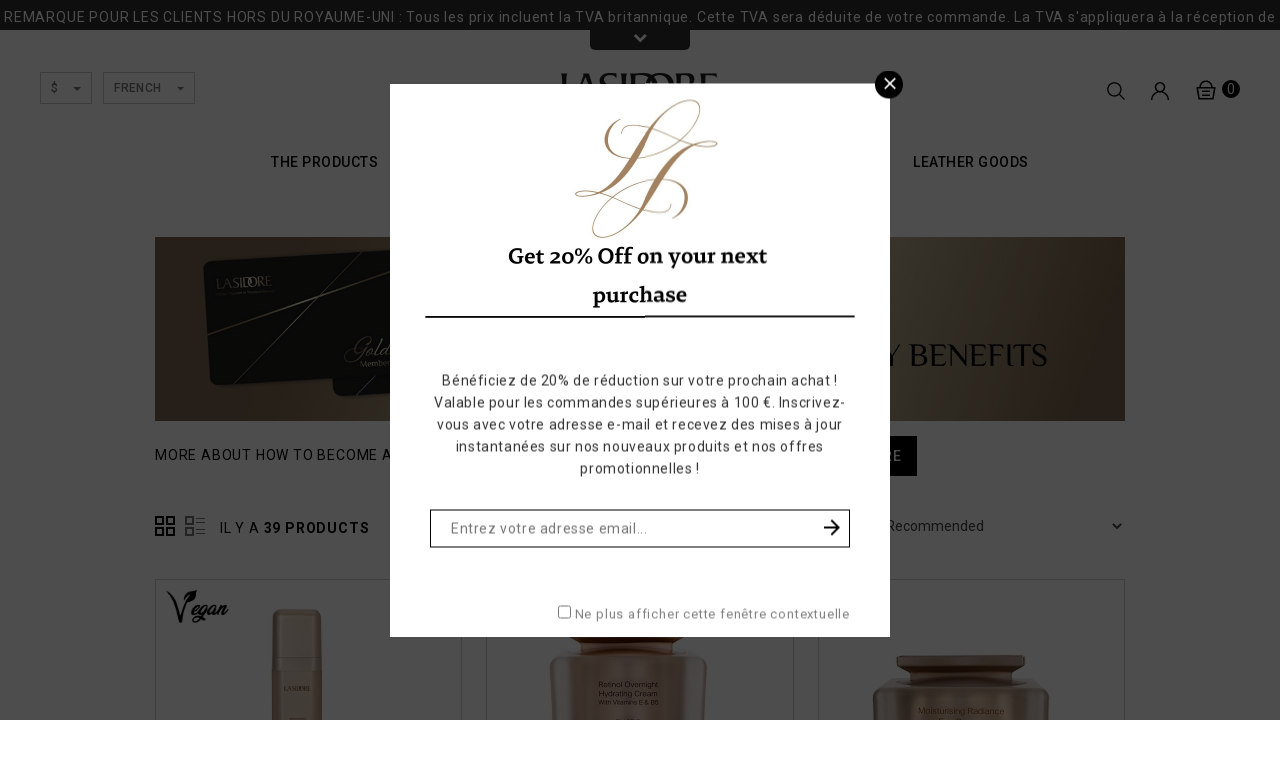

--- FILE ---
content_type: text/html; charset=utf-8
request_url: https://lasidore.com/products/classic/?&language=2
body_size: 13356
content:
<!DOCTYPE html>
<!--[if lt IE 7]> <html class="no-js ie6 oldie" lang="en"> <![endif]-->
<!--[if IE 7]>    <html class="no-js ie7 oldie" lang="en"> <![endif]-->
<!--[if IE 8]>    <html class="no-js ie8 oldie" lang="en"> <![endif]-->
<!--[if gt IE 8]><!--> <html class="no-js" lang="en"> <!--<![endif]-->
<head>
<meta http-equiv="Content-Type" content="text/html; charset=utf-8" />
<title>Lasidore | classic</title>
<link rel="icon" href="images/favicon.png" type="image/x-icon">


				<link rel="canonical" href="https://lasidore.com/products/classic/" />
			<meta name="author" content="Lasidore" />
<meta name="language" content="english" />
<!--<meta name="format-detection" content="telephone=no">-->
<meta name="viewport" content="width=device-width, initial-scale=1.0, maximum-scale=1.0, user-scalable=no"/>

			<base href="https://lasidore.com/" />



<link rel="apple-touch-icon" sizes="180x180" href="/images/apple-touch-icon.png">
<link rel="icon" type="image/png" sizes="32x32" href="/images/favicon-32x32.png">
<link rel="icon" type="image/png" sizes="16x16" href="/images/favicon-16x16.png">
<link rel="manifest" href="/images/site.webmanifest">
<link rel="mask-icon" href="/images/safari-pinned-tab.svg" color="#5bbad5">
<link rel="shortcut icon" href="/images/favicon.ico">
<meta name="msapplication-TileColor" content="#ffffff">
<meta name="msapplication-config" content="/images/browserconfig.xml">
<meta name="theme-color" content="#ffffff">

<link rel="stylesheet" href="css/theme-28612630.css">
<link rel="stylesheet" href="css/custom.css?v=3.2">
<link href="https://fonts.googleapis.com/css?family=Open+Sans:400,400i,600,600i,700,700i" rel="stylesheet" type="text/css" media="all">
<link rel="stylesheet" href="https://fonts.googleapis.com/css?family=Roboto:400,300,900,700,500,600" type="text/css" media="all">
<script src="js/jquery-1.12.2.min.js?v=2.6"></script>
<script src="js/ui/jquery-ui.js?v=2.6"></script>
<script src="js/jquery.mb.browser.min.js?v=2.6"></script>
<script src="js/core-scripts.js?v=2.6"></script>
<script src="js/utils.js?v=2.6"></script>
<script src="js/jquery.ba-bbq.min.js?v=2.6"></script>
<script src="js/product_list.js?v=2.6"></script>
<script src="js/customer.js?v=2.6"></script>
<script src="js/cart.js?v=2.6"></script>
	<script langauge="javascript" src="js/product_list.js"></script>








	
<script type="text/javascript">
    var prestashop = {"cart":{"products":[],"totals":{"total":{"type":"total","label":"Total","amount":0,"value":"\u00a30.00"},"total_including_tax":{"type":"total","label":"Total (tax incl.)","amount":0,"value":"\u00a30.00"},"total_excluding_tax":{"type":"total","label":"Total (tax excl.)","amount":0,"value":"\u00a30.00"}},"subtotals":{"products":{"type":"products","label":"Subtotal","amount":0,"value":"\u00a30.00"},"discounts":null,"shipping":{"type":"shipping","label":"Shipping","amount":0,"value":"Free"},"tax":{"type":"tax","label":"Taxes","amount":0,"value":"\u00a30.00"}},"products_count":0,"summary_string":"0 items","vouchers":{"allowed":0,"added":[]},"discounts":[],"minimalPurchase":0,"minimalPurchaseRequired":""},"currency":{"name":"British Pound","iso_code":"GBP","iso_code_num":"826","sign":"\u00a3"},"customer":{"lastname":null,"firstname":null,"email":null,"birthday":null,"newsletter":null,"newsletter_date_add":null,"optin":null,"website":null,"company":null,"siret":null,"ape":null,"is_logged":false,"gender":{"type":null,"name":null},"addresses":[]},"language":{"name":"English (English)","iso_code":"en","locale":"en-US","language_code":"en-us","is_rtl":"0","date_format_lite":"m\/d\/Y","date_format_full":"m\/d\/Y H:i:s","id":1},"page":{"title":"","canonical":null,"meta":{"title":"Demo Store","description":"Shop powered by PrestaShop","keywords":"","robots":"index"},"page_name":"index","body_classes":{"lang-en":true,"lang-rtl":false,"country-GB":true,"currency-GBP":true,"layout-full-width":true,"page-index":true,"tax-display-enabled":true},"admin_notifications":[]},"shop":{"name":"Demo Store","logo":"\/prestashop\/img\/demo-store-logo-1608196335.jpg","stores_icon":"\/prestashop\/img\/logo_stores.png","favicon":"\/prestashop\/img\/favicon.ico"},"urls":{"base_url":"https:\/\/dev.purpleboxuk.com\/prestashop\/","current_url":"https:\/\/dev.purpleboxuk.com\/prestashop\/index.php","shop_domain_url":"https:\/\/dev.purpleboxuk.com","img_ps_url":"https:\/\/dev.purpleboxuk.com\/prestashop\/img\/","img_cat_url":"https:\/\/dev.purpleboxuk.com\/prestashop\/img\/c\/","img_lang_url":"https:\/\/dev.purpleboxuk.com\/prestashop\/img\/l\/","img_prod_url":"https:\/\/dev.purpleboxuk.com\/prestashop\/img\/p\/","img_manu_url":"https:\/\/dev.purpleboxuk.com\/prestashop\/img\/m\/","img_sup_url":"https:\/\/dev.purpleboxuk.com\/prestashop\/img\/su\/","img_ship_url":"https:\/\/dev.purpleboxuk.com\/prestashop\/img\/s\/","img_store_url":"https:\/\/dev.purpleboxuk.com\/prestashop\/img\/st\/","img_col_url":"https:\/\/dev.purpleboxuk.com\/prestashop\/img\/co\/","img_url":"https:\/\/dev.purpleboxuk.com\/prestashop\/themes\/PRSADD299\/assets\/img\/","css_url":"https:\/\/dev.purpleboxuk.com\/prestashop\/themes\/PRSADD299\/assets\/css\/","js_url":"https:\/\/dev.purpleboxuk.com\/prestashop\/themes\/PRSADD299\/assets\/js\/","pic_url":"https:\/\/dev.purpleboxuk.com\/prestashop\/upload\/","pages":{"address":"https:\/\/dev.purpleboxuk.com\/prestashop\/index.php?controller=address","addresses":"https:\/\/dev.purpleboxuk.com\/prestashop\/index.php?controller=addresses","authentication":"https:\/\/dev.purpleboxuk.com\/prestashop\/index.php?controller=authentication","cart":"https:\/\/dev.purpleboxuk.com\/prestashop\/index.php?controller=cart","category":"https:\/\/dev.purpleboxuk.com\/prestashop\/index.php?controller=category","cms":"https:\/\/dev.purpleboxuk.com\/prestashop\/index.php?controller=cms","contact":"https:\/\/dev.purpleboxuk.com\/prestashop\/index.php?controller=contact","discount":"https:\/\/dev.purpleboxuk.com\/prestashop\/index.php?controller=discount","guest_tracking":"https:\/\/dev.purpleboxuk.com\/prestashop\/index.php?controller=guest-tracking","history":"https:\/\/dev.purpleboxuk.com\/prestashop\/index.php?controller=history","identity":"https:\/\/dev.purpleboxuk.com\/prestashop\/index.php?controller=identity","index":"https:\/\/dev.purpleboxuk.com\/prestashop\/index.php","my_account":"https:\/\/dev.purpleboxuk.com\/prestashop\/index.php?controller=my-account","order_confirmation":"https:\/\/dev.purpleboxuk.com\/prestashop\/index.php?controller=order-confirmation","order_detail":"https:\/\/dev.purpleboxuk.com\/prestashop\/index.php?controller=order-detail","order_follow":"https:\/\/dev.purpleboxuk.com\/prestashop\/index.php?controller=order-follow","order":"https:\/\/dev.purpleboxuk.com\/prestashop\/index.php?controller=order","order_return":"https:\/\/dev.purpleboxuk.com\/prestashop\/index.php?controller=order-return","order_slip":"https:\/\/dev.purpleboxuk.com\/prestashop\/index.php?controller=order-slip","pagenotfound":"https:\/\/dev.purpleboxuk.com\/prestashop\/index.php?controller=pagenotfound","password":"https:\/\/dev.purpleboxuk.com\/prestashop\/index.php?controller=password","pdf_invoice":"https:\/\/dev.purpleboxuk.com\/prestashop\/index.php?controller=pdf-invoice","pdf_order_return":"https:\/\/dev.purpleboxuk.com\/prestashop\/index.php?controller=pdf-order-return","pdf_order_slip":"https:\/\/dev.purpleboxuk.com\/prestashop\/index.php?controller=pdf-order-slip","prices_drop":"https:\/\/dev.purpleboxuk.com\/prestashop\/index.php?controller=prices-drop","product":"https:\/\/dev.purpleboxuk.com\/prestashop\/index.php?controller=product","search":"https:\/\/dev.purpleboxuk.com\/prestashop\/index.php?controller=search","sitemap":"https:\/\/dev.purpleboxuk.com\/prestashop\/index.php?controller=sitemap","stores":"https:\/\/dev.purpleboxuk.com\/prestashop\/index.php?controller=stores","supplier":"https:\/\/dev.purpleboxuk.com\/prestashop\/index.php?controller=supplier","register":"https:\/\/dev.purpleboxuk.com\/prestashop\/index.php?controller=authentication&create_account=1","order_login":"https:\/\/dev.purpleboxuk.com\/prestashop\/index.php?controller=order&login=1"},"alternative_langs":{"en-us":"https:\/\/dev.purpleboxuk.com\/prestashop\/index.php?id_lang=1","ar-sa":"https:\/\/dev.purpleboxuk.com\/prestashop\/index.php?id_lang=6","es-es":"https:\/\/dev.purpleboxuk.com\/prestashop\/index.php?id_lang=7","fr-fr":"https:\/\/dev.purpleboxuk.com\/prestashop\/index.php?id_lang=8","it-it":"https:\/\/dev.purpleboxuk.com\/prestashop\/index.php?id_lang=9"},"theme_assets":"\/prestashop\/themes\/PRSADD299\/assets\/","actions":{"logout":"https:\/\/dev.purpleboxuk.com\/prestashop\/index.php?mylogout="},"no_picture_image":{"bySize":{"cart_default":{"url":"https:\/\/dev.purpleboxuk.com\/prestashop\/img\/p\/en-default-cart_default.jpg","width":80,"height":99},"small_default":{"url":"https:\/\/dev.purpleboxuk.com\/prestashop\/img\/p\/en-default-small_default.jpg","width":80,"height":99},"home_default":{"url":"https:\/\/dev.purpleboxuk.com\/prestashop\/img\/p\/en-default-home_default.jpg","width":282,"height":349},"medium_default":{"url":"https:\/\/dev.purpleboxuk.com\/prestashop\/img\/p\/en-default-medium_default.jpg","width":452,"height":559},"large_default":{"url":"https:\/\/dev.purpleboxuk.com\/prestashop\/img\/p\/en-default-large_default.jpg","width":808,"height":1000}},"small":{"url":"https:\/\/dev.purpleboxuk.com\/prestashop\/img\/p\/en-default-cart_default.jpg","width":80,"height":99},"medium":{"url":"https:\/\/dev.purpleboxuk.com\/prestashop\/img\/p\/en-default-home_default.jpg","width":282,"height":349},"large":{"url":"https:\/\/dev.purpleboxuk.com\/prestashop\/img\/p\/en-default-large_default.jpg","width":808,"height":1000},"legend":""}},"configuration":{"display_taxes_label":true,"display_prices_tax_incl":false,"is_catalog":false,"show_prices":true,"opt_in":{"partner":true},"quantity_discount":{"type":"discount","label":"Discount"},"voucher_enabled":0,"return_enabled":0},"field_required":[],"breadcrumb":{"links":[{"title":"Home","url":"https:\/\/dev.purpleboxuk.com\/prestashop\/index.php"}],"count":1},"link":{"protocol_link":"https:\/\/","protocol_content":"https:\/\/"},"time":1650806208,"static_token":"6d666baa79576ce350dd3695e28eb6c6","token":"393c85bacdb0ffdd0ab04dd5aa9a843a"};
</script>
<script>
	function barfunc() {
		if($('.pulltab.down').hasClass('active')) {
			$('.pulltab.down').addClass('d-none').removeClass('active'); 
			$('.pulltab.up').addClass('active').removeClass('d-none');
			$('.top_bar > p').css('height', 'initial');
		} else {
			$('.pulltab.down').addClass('active').removeClass('d-none'); 
			$('.pulltab.up').addClass('d-none').removeClass('active');
			$('.top_bar > p').css('height', '30px');
		}
	}
</script>
</head>

<body id="?&language=2" class="lang-en country-gb currency-gbp layout-full-width page-index tax-display-enabled">
		<div class="top_bar">
		<div onclick="barfunc();return false;" class="bar-close">
          <i class="pulltab down fa fa-chevron-down active" aria-hidden="true"></i>
          <i class="pulltab up fa fa-chevron-up d-none" aria-hidden="true"></i>
        </div>
		<p>REMARQUE POUR LES CLIENTS HORS DU ROYAUME-UNI : Tous les prix incluent la TVA britannique. Cette TVA sera déduite de votre commande. La TVA s'appliquera à la réception de la commande selon le taux de TVA de l'État de réception.. <a style="color: white; text-decoration: underline;" href="#" onclick="$('.top_bar').slideUp();$.getScript('remote.php?module=melle&m=SetCloseBar&doAction=1'); return false;">
Fermer</a></p>
	</div>
	  <main id="page">
    <!-- <div id="myNav" class="overlay">
      <a href="javascript:void(0)" class="closebtn" onclick="closeNav()">&times;</a>
      <div class="overlay-content">
                </div>
    </div> -->
    <header id="header">
      <div class="header-banner"></div>
      <nav class="header-nav">
        <div class="container">
          <div class="hidden-md-down">
            <div class="left-nav"></div>
            <div class="right-nav"></div>
          </div>
          <div class="hidden-lg-up text-xs-center mobile container">
            <div class="text-xs-left mobile hidden-lg-up mobile-menu">
              <div class="container menu-container">
                <div class="menu-icon">
                  <div class="cat-title">
                    <i class="material-icons menu-open"></i>
                  </div>
                </div>

              </div>
            </div>
            <div class="top-logo" id="_mobile_logo"></div>
            <div class="pull-xs-right" id="_mobile_cart"></div>
            <div class="pull-xs-right" id="_mobile_user_info"></div>
            <div class="clearfix"></div>
          </div>
        </div>
      </nav>
      <div class="header-top">
        <div class="container">
          <div class="header_logo hidden-md-down" id="_desktop_logo">
            <a href="./"><img src="/img/site/BG_LD_site__New-Logo-Lasidore-black-USED-ON-WE__q-100.png" alt="Lasidore" /></a>
            <!-- <a href="./"><img class="logo img-responsive" src="images/demo-store-logo-1608196335.jpg" alt="Demo Store"></a> -->
          </div>
          
          <div id="tmcms2_block">
			                <div class="d-inline-block hidden-md-down pr-2">
                      <div class="dropdown">
                          <button type="button" class="btn btn-primary dropdown-toggle" data-toggle="dropdown">$</button>
                          <div class="dropdown-menu">
                              
                                      <a class="dropdown-item" href="products/classic/?language=2&currency=GBP">£</a>
                                      <a class="dropdown-item" href="products/classic/?language=2&currency=USD">$</a>
                                      <a class="dropdown-item" href="products/classic/?language=2&currency=EUR">€</a>
                                      <a class="dropdown-item" href="products/classic/?language=2&currency=T">฿</a>                          </div>
                      </div>
              </div>
			  
              <div class="d-inline-block hidden-md-down">
					<div class="dropdown">
						<button type="button" class="btn btn-primary dropdown-toggle" data-toggle="dropdown">French</button>
						<div class="dropdown-menu">
						  							  							  
										<a href="products/classic/?&language=1" class="dropdown-item">English</a>
									
										<a href="products/classic/?&language=2" class="dropdown-item">French</a>
									
										<a href="products/classic/?&language=3" class="dropdown-item">Spanish</a>
									
										<a href="products/classic/?&language=4" class="dropdown-item">German</a>
									
										<a href="products/classic/?&language=5" class="dropdown-item">Swedish</a>
									
										<a href="products/classic/?&language=6" class="dropdown-item">Finnish</a>
									
										<a href="products/classic/?&language=7" class="dropdown-item">Russian</a>
									
										<a href="products/classic/?&language=8" class="dropdown-item">Arabic</a>
									
										<a href="products/classic/?&language=9" class="dropdown-item">Italian</a>
															  						</div>
					</div>
              </div>
		  </div>

          <div id="_desktop_cart">
              <div class="blockcart cart-preview inactive" data-refresh-url="/cart">
                  <div class="header blockcart-header dropdown js-dropdown">
                      
                          <a rel="nofollow" href="/cart"  data-toggle="dropdown" aria-haspopup="true" aria-expanded="false"><i class="material-icons shopping-cart">shopping_cart</i> <span class="hidden-md-down">Cart</span> <i class="material-icons expand-more"></i></a>
                          <span class="cart-products-count">0</span>

                          <div class="cart_block block exclusive dropdown-menu">
                              <div class="block_content">
                                  <div style="padding:5px 15px;">Your cart is currently empty</div>                              </div>
                          </div>
                        
                                        </div>
              </div>
          </div>

          <div id="_desktop_user_info">
            <div class="tm_userinfotitle">My Account</div>

            <ul class="user-info" style="">
                                <a class="account" href="customer/login" title="View my customer account" rel="nofollow">
                      <i class="material-icons logged"></i>
                      <span class="hidden-md-down">S'identifier</span>
                  </a>
              
            </ul>
          </div>

          <div id="" class="col-lg-4 col-md-5 col-sm-12 search-widget">
            <form method="get" action="products/">
              <input type="text" name="searchstr" value="" placeholder="Chercher">
              <button type="submit"><i class="d-none material-icons search"></i></button>
              <input type="hidden" name="language" value="2"/>
            </form>
          </div>

          <!-- <div id="_desktop_language_selector">
          </div>
          <div id="_desktop_currency_selector">
          </div> -->

          <div class="menu col-lg-8 col-md-7 js-top-menu position-static hidden-md-down" id="_desktop_top_menu">
            <ul class="top-menu" id="top-menu" data-depth="0">
				<li class="d-lg-none">
					<form class="rd-form" method="get" action="products/">
					  <div class="form-wrap">
						<input class="form-input form-control" type="text"  name="searchstr" value="" placeholder="Chercher">
					  </div>
					  <input type="hidden" name="language" value="2"/>
					</form>
				</li>
              										<li data-kobi="1" class="category" id="category-680">
                <a class="dropdown-item" href="products/beauty-salons/" data-depth="0">
					<span class="pull-xs-right hidden-lg-up">
						<span data-target="#top_sub_menu_b53649a8d9ea20be0567018b21bf8c8b" data-toggle="collapse" class="navbar-toggler collapse-icons">
							<i class="material-icons add"></i> <i class="material-icons remove"></i>
						</span>
					</span> THE PRODUCTS‎
				</a>
                <div class="popover sub-menu js-sub-menu collapse" id="top_sub_menu_b53649a8d9ea20be0567018b21bf8c8b">
                  <ul class="top-menu" data-depth="1">
					                    <li class="category">
                      <a class="dropdown-item dropdown-submenu" href="#" data-depth="1">
						<span class="pull-xs-right hidden-lg-up">
							<span data-target="#top_sub_menu_74d180431dca947359b65e0efd04aa33" data-toggle="collapse" class="navbar-toggler collapse-icons">
							<i class="material-icons add"></i> 
							<i class="material-icons remove"></i>
							</span>
						</span> Categories					  </a>
					                        <div class="collapse" id="top_sub_menu_74d180431dca947359b65e0efd04aa33">
                        <ul class="top-menu" data-depth="2">
						                            <li class="category" id="category-722">
                            <a class="dropdown-item" href="products/beauty-salons/categories/cleansers-and-toners/" data-depth="2">Cleansers & Toners</a>
                          </li>
						                            <li class="category" id="category-723">
                            <a class="dropdown-item" href="products/beauty-salons/categories/creams/" data-depth="2">Creams</a>
                          </li>
						                            <li class="category" id="category-724">
                            <a class="dropdown-item" href="products/beauty-salons/categories/serums/" data-depth="2">Serums</a>
                          </li>
						                            <li class="category" id="category-725">
                            <a class="dropdown-item" href="products/beauty-salons/categories/masks-and-scrubs/" data-depth="2">Masks & Scrubs</a>
                          </li>
						                            <li class="category" id="category-730">
                            <a class="dropdown-item" href="products/beauty-salons/categories/eye-care/" data-depth="2">Eye Care</a>
                          </li>
						                            <li class="category" id="category-726">
                            <a class="dropdown-item" href="products/beauty-salons/categories/uv-protection/" data-depth="2">UV Protection</a>
                          </li>
						                            <li class="category" id="category-727">
                            <a class="dropdown-item" href="products/beauty-salons/categories/perfection/" data-depth="2">Perfection</a>
                          </li>
						                            <li class="category" id="category-728">
                            <a class="dropdown-item" href="products/beauty-salons/categories/body-care/" data-depth="2">Body Care</a>
                          </li>
						                            <li class="category" id="category-729">
                            <a class="dropdown-item" href="products/beauty-salons/categories/men-care/" data-depth="2">Men Care</a>
                          </li>
						                          </ul>
                        <div class="menu-banners"></div>
                      </div>
					                      </li>
					                  </ul>
				                  </div>
			</li>
														<li data-kobi="1" class="category" id="category-667">
                <a class="dropdown-item" href="products/cleansing/" data-depth="0">
					<span class="pull-xs-right hidden-lg-up">
						<span data-target="#top_sub_menu_44231fa88a23e932e31b6667119bdb6c" data-toggle="collapse" class="navbar-toggler collapse-icons">
							<i class="material-icons add"></i> <i class="material-icons remove"></i>
						</span>
					</span> COLLECTIONS‎
				</a>
                <div class="popover sub-menu js-sub-menu collapse" id="top_sub_menu_44231fa88a23e932e31b6667119bdb6c">
                  <ul class="top-menu" data-depth="1">
					                    <li class="category">
                      <a class="dropdown-item dropdown-submenu" href="#" data-depth="1">
						<span class="pull-xs-right hidden-lg-up">
							<span data-target="#top_sub_menu_ffbc77b25235182e8e7ea1442ec69ae3" data-toggle="collapse" class="navbar-toggler collapse-icons">
							<i class="material-icons add"></i> 
							<i class="material-icons remove"></i>
							</span>
						</span> All Collections					  </a>
					                        <div class="collapse" id="top_sub_menu_ffbc77b25235182e8e7ea1442ec69ae3">
                        <ul class="top-menu" data-depth="2">
						                            <li class="category" id="category-713">
                            <a class="dropdown-item" href="products/cleansing/cleansing/cleansing/" data-depth="2">Cleansing</a>
                          </li>
						                            <li class="category" id="category-706">
                            <a class="dropdown-item" href="products/cleansing/cleansing/classic/" data-depth="2">Classic</a>
                          </li>
						                            <li class="category" id="category-707">
                            <a class="dropdown-item" href="products/cleansing/cleansing/timeless/" data-depth="2">Timeless</a>
                          </li>
						                            <li class="category" id="category-708">
                            <a class="dropdown-item" href="products/cleansing/cleansing/premium/" data-depth="2">Premium</a>
                          </li>
						                            <li class="category" id="category-709">
                            <a class="dropdown-item" href="products/cleansing/cleansing/masterpiece/" data-depth="2">Masterpiece</a>
                          </li>
						                            <li class="category" id="category-712">
                            <a class="dropdown-item" href="products/cleansing/cleansing/mon-trsor/" data-depth="2">Mon Trésor</a>
                          </li>
						                            <li class="category" id="category-711">
                            <a class="dropdown-item" href="products/cleansing/cleansing/body-and-soul/" data-depth="2">Body & Soul</a>
                          </li>
						                            <li class="category" id="category-710">
                            <a class="dropdown-item" href="products/cleansing/cleansing/lord/" data-depth="2">Lord</a>
                          </li>
						                            <li class="category" id="category-731">
                            <a class="dropdown-item" href="products/cleansing/cleansing/gift-sets/" data-depth="2">Gift Sets</a>
                          </li>
						                          </ul>
                        <div class="menu-banners"></div>
                      </div>
					                      </li>
					                  </ul>
				                  </div>
			</li>
														<li data-kobi="1" class="category" id="category-669">
                <a class="dropdown-item" href="products/classic/" data-depth="0">
					<span class="pull-xs-right hidden-lg-up">
						<span data-target="#top_sub_menu_5d4227430f411120e8aafc0844814166" data-toggle="collapse" class="navbar-toggler collapse-icons">
							<i class="material-icons add"></i> <i class="material-icons remove"></i>
						</span>
					</span> YOUR NEEDS‎
				</a>
                <div class="popover sub-menu js-sub-menu collapse" id="top_sub_menu_5d4227430f411120e8aafc0844814166">
                  <ul class="top-menu" data-depth="1">
					                    <li class="category">
                      <a class="dropdown-item dropdown-submenu" href="#" data-depth="1">
						<span class="pull-xs-right hidden-lg-up">
							<span data-target="#top_sub_menu_cef2735fc0ec5d53634bbe724342e0ac" data-toggle="collapse" class="navbar-toggler collapse-icons">
							<i class="material-icons add"></i> 
							<i class="material-icons remove"></i>
							</span>
						</span> Skin Concerns					  </a>
					                        <div class="collapse" id="top_sub_menu_cef2735fc0ec5d53634bbe724342e0ac">
                        <ul class="top-menu" data-depth="2">
						                            <li class="category" id="category-733">
                            <a class="dropdown-item" href="products/classic/skin-concerns/rejuvenating-and-perfection/" data-depth="2">Rejuvenating & Perfection</a>
                          </li>
						                            <li class="category" id="category-734">
                            <a class="dropdown-item" href="products/classic/skin-concerns/lifting-and-firming/" data-depth="2">Lifting & Firming</a>
                          </li>
						                            <li class="category" id="category-735">
                            <a class="dropdown-item" href="products/classic/skin-concerns/hydration/" data-depth="2">Hydration</a>
                          </li>
						                            <li class="category" id="category-736">
                            <a class="dropdown-item" href="products/classic/skin-concerns/daily-essentials/" data-depth="2">Daily Essentials</a>
                          </li>
						                            <li class="category" id="category-737">
                            <a class="dropdown-item" href="products/classic/skin-concerns/anti-blemish/" data-depth="2">Anti Blemish</a>
                          </li>
						                            <li class="category" id="category-738">
                            <a class="dropdown-item" href="products/classic/skin-concerns/sun-protection/" data-depth="2">Sun Protection</a>
                          </li>
						                            <li class="category" id="category-739">
                            <a class="dropdown-item" href="products/classic/skin-concerns/home-spa-treatment/" data-depth="2">Home Spa Treat</a>
                          </li>
						                            <li class="category" id="category-740">
                            <a class="dropdown-item" href="products/classic/skin-concerns/active-skin-care-for-men/" data-depth="2">Active Skin Care for Men</a>
                          </li>
						                          </ul>
                        <div class="menu-banners"></div>
                      </div>
					                      </li>
					                  </ul>
				                  </div>
			</li>
											<li class="category" id="category-671">
				<a class="dropdown-item" href="products/timeless/" data-depth="0">BEST SELLERS‎</a>
			</li>
											<li class="category" id="category-672">
				<a class="dropdown-item" href="products/premium/" data-depth="0">NEW‎</a>
			</li>
											<li class="category" id="category-677">
				<a class="dropdown-item" href="products/masterpiece/" data-depth="0">LEATHER GOODS‎</a>
			</li>
							
	
            </ul>
            <div class="clearfix"></div>
          </div>
          <div id="mobile_top_menu_wrapper" class="row hidden-lg-up">
            <div class="mobile-menu-inner">
              <div class="menu-icon">
                <div class="cat-title title2">
                  <i class="material-icons menu-close"></i>
                </div>
              </div>
              <div class="js-top-menu mobile" id="_mobile_top_menu"></div>
              <div id="_mobile_currency_selector"></div>
              <div id="_mobile_language_selector"></div>
              <div id="_mobile_contact_link"></div>
            </div>
          </div>
        </div>
      </div>
    </header> 






				

<!-- Product List Start -->
	<section id="wrapper">
		<div class="container">  
			<div id="columns_inner">
				<div id="left-column" class="col-xs-12 col-sm-4 col-md-3 d-none">
					
								</div>

				<div id="content-wrapper" class="col-xs-12 col-sm-8 offset-sm-2 col-md-10 offset-md-1">
					<section id="main">
						<div class="block-category card card-block">
															<div class="category-cover">
									<picture>
									  <source media="(max-width: 799px)" srcset="/img/webpages/BG_item_34_74_Membership-Cards-Banner-for-mobi__q-100.jpg" />
									  <source media="(min-width: 800px)" srcset="/img/webpages/BG_item_34_62_Member-Benefits-1600-303-3-DESKT__q-100.jpg" />
									  <img src="/img/webpages/BG_item_34_62_Member-Benefits-1600-303-3-DESKT__q-100.jpg" alt="Lasidore" />
									</picture>
								</div>
								
							<div id="category-description" class="text-muted">
																	<p>MORE ABOUT HOW TO BECOME A MEMBER AND THE BENEFITS OF MEMBERSHIP                                                                            <a href="membership" class="btn btn-black">DISCOVER MORE HERE</a></p>
															</div>
						</div>

						<section id="products">
    						<div id="">
								<div id="js-product-list-top" class="row products-selection">
									<div class="col-md-6 hidden-md-down total-products">
										<ul class="display hidden-xs grid_list">
											<li id="grid" class="selected"><a href="#" title="Grid">Grid</a></li>
											<li id="list"><a href="#" title="List">List</a></li>
										</ul>

										<!-- <p>There are 20 products.</p> -->
										<p>Il y a <span id="allProductsCount"><strong>39 products</strong></span></p>
									</div>

									<div class="col-md-6">
									    <div class="row">
									    	<form action="products/classic/">
										    	<span class="col-sm-3 col-md-3 hidden-sm-down sort-by">Trier par:</span>
												<div class="col-sm-9 col-xs-8 col-md-9 products-sort-order dropdown">
	                        						<select name="orderby"  class="form-control"  onchange="this.form.submit()"  ><option value="rec"  selected="selected" >Recommended</option><option value="0-9" >Price Lowest First</option><option value="9-0" >Price Highest First</option><option value="new" >Newest</option></select>
													<!-- <a class="select-title" rel="nofollow" data-toggle="dropdown" aria-haspopup="true" aria-expanded="false">Relevance<i class="material-icons pull-xs-right"></i></a>

													<div class="dropdown-menu">
										          		<a rel="nofollow" href="#" class="select-list current js-search-link">Relevance</a>
										          		<a rel="nofollow" href="#" class="select-list js-search-link">Name, A to Z</a>
														<a rel="nofollow" href="#" class="select-list js-search-link">Name, Z to A</a>
														<a rel="nofollow" href="#" class="select-list js-search-link">Price, low to high</a>
														<a rel="nofollow" href="#" class="select-list js-search-link">Price, high to low</a>
													</div> -->
												</div>

												<div class="col-sm-3 col-xs-4 hidden-lg-up filter-button">
										        	<button id="search_filter_toggler" class="btn btn-secondary btn-primary">Filter</button>
										        </div>
										    </form>
									    </div>
									</div>

									<!-- <div class="col-sm-12 hidden-lg-up showing">Showing 1-15 of 20 item(s)</div> -->
								</div>
    						</div>

						    <div id="" class="hidden-sm-down">
						        <section id="js-active-search-filters" class="hide">
									<p class="h6 hidden-xs-up">Active filters</p>
								</section>
							</div>
        
							<div id="product-list">
						        <div id="js-product-list">
									<div id="product-loader" style="display:none; text-align:center;"><img src="images/loading.gif"></div>

									<div id="spe_res">
    <div class="products">
        <ul class="product_list grid gridcount">
            
            <li class="product_item col-xs-12 col-sm-6 col-md-6 col-lg-4">
                <div class="product-miniature js-product-miniature" data-id-product="1" data-id-product-attribute="1" itemscope="" itemtype="">
                    <div class="row">
                        <div class="thumbnail-container">
							<img src="images/vegan.png" style="position: absolute;z-index: 9;top: 10px;left: 10px;width: 75px;" alt="Lasidore vegan">                            <a href="products/cleansing/cleansing/classic/lf1.html" class="thumbnail product-thumbnail">
                                                                <img src="/img/product/BG_main_96_-73A5251__c-max_w-282_h-349_q-100.jpg" alt="Gel Gommant Ultralisse" />
                                <!-- <img src="images/207-home_default.jpg" alt="Curabitur Dolor Nunc" data-full-size-image-url="images/207-large_default.jpg">
                                <img class="replace-2x img_1 img-responsive ls-is-cached lazyloaded" data-src="images/217-home_default.jpg" data-full-size-image-url="images/217-large_default.jpg" alt="" src="images/217-home_default.jpg"> -->
                            </a>

                            <ul class="product-flags">
                                <li class="on-sale">En soldes!</li>
                                <li class="discount">-20%</li>
                                <li class="new">Nouveau</li>
                            </ul>
                        </div>

                        <div class="product-description">
                            <h3 class="h3 product-title" itemprop="name">
								<a href="products/cleansing/cleansing/classic/lf1.html" >
								Gel Gommant Ultralisse																</a>
							</h3>
                            <div class="product-price-and-shipping">
                                                                    <span itemprop="price" class="price">$284.41</span>
                                                            </div>

                            <div class="product-detail" itemprop="description">
                                Vitamin C, Green Tea Extract, Echinacea Purpurea extract, Aloe Vera Leaf juice                            </div>

                            <!-- <div class="highlighted-informations hidden-sm-down">
                                <div class="variant-links">
                                    <a href="#" class="color" title="White" style="background-color: #ffffff"><span class="sr-only">White</span></a>
                                    <a href="#" class="color" title="Black" style="background-color: #434A54"><span class="sr-only">Black</span></a>
                                    <span class="js-count count"></span>
                                </div>
                            </div> -->

                            <div class="product-actions-main">
                                <a href="products/cleansing/cleansing/classic/lf1.html" class="btn btn-primary add-to-cart">View Detail</a>
                                <a href="#" class="quick-view" data-link-action="quickview"></a>
                            </div>
                        </div>
                    </div>
                </div>
            </li>

            
            <li class="product_item col-xs-12 col-sm-6 col-md-6 col-lg-4">
                <div class="product-miniature js-product-miniature" data-id-product="1" data-id-product-attribute="1" itemscope="" itemtype="">
                    <div class="row">
                        <div class="thumbnail-container">
							<img src="images/vegan.png" style="position: absolute;z-index: 9;top: 10px;left: 10px;width: 75px;" alt="Lasidore vegan">                            <a href="products/cleansing/cleansing/classic/lf3.html" class="thumbnail product-thumbnail">
                                                                <img src="/img/product/BG_main_98_LF3-NEW-2024-JAR__c-max_w-282_h-349_q-100.jpg" alt="Crème de Nuit Hydratante au Rétinol à la Vitamines E et B5" />
                                <!-- <img src="images/207-home_default.jpg" alt="Curabitur Dolor Nunc" data-full-size-image-url="images/207-large_default.jpg">
                                <img class="replace-2x img_1 img-responsive ls-is-cached lazyloaded" data-src="images/217-home_default.jpg" data-full-size-image-url="images/217-large_default.jpg" alt="" src="images/217-home_default.jpg"> -->
                            </a>

                            <ul class="product-flags">
                                <li class="on-sale">En soldes!</li>
                                <li class="discount">-20%</li>
                                <li class="new">Nouveau</li>
                            </ul>
                        </div>

                        <div class="product-description">
                            <h3 class="h3 product-title" itemprop="name">
								<a href="products/cleansing/cleansing/classic/lf3.html" title='Crème de Nuit Hydratante au Rétinol à la Vitamines E et B5'>
								Crème de Nuit Hydratante au Réti								...								</a>
							</h3>
                            <div class="product-price-and-shipping">
                                                                    <span itemprop="price" class="price">$355.81</span>
                                                            </div>

                            <div class="product-detail" itemprop="description">
                                Retinol, Acetyl Tetrapeptide-5,  Tocopheryl Acetate (Vit. E),  Panthenol (VIT B5)                            </div>

                            <!-- <div class="highlighted-informations hidden-sm-down">
                                <div class="variant-links">
                                    <a href="#" class="color" title="White" style="background-color: #ffffff"><span class="sr-only">White</span></a>
                                    <a href="#" class="color" title="Black" style="background-color: #434A54"><span class="sr-only">Black</span></a>
                                    <span class="js-count count"></span>
                                </div>
                            </div> -->

                            <div class="product-actions-main">
                                <a href="products/cleansing/cleansing/classic/lf3.html" class="btn btn-primary add-to-cart">View Detail</a>
                                <a href="#" class="quick-view" data-link-action="quickview"></a>
                            </div>
                        </div>
                    </div>
                </div>
            </li>

            
            <li class="product_item col-xs-12 col-sm-6 col-md-6 col-lg-4">
                <div class="product-miniature js-product-miniature" data-id-product="1" data-id-product-attribute="1" itemscope="" itemtype="">
                    <div class="row">
                        <div class="thumbnail-container">
							                            <a href="products/cleansing/cleansing/classic/lf4.html" class="thumbnail product-thumbnail">
                                                                <img src="/img/product/BG_main_99_LF4__c-max_w-282_h-349_q-100.jpg" alt="Crème Contour des Yeux Radiance Hydratante" />
                                <!-- <img src="images/207-home_default.jpg" alt="Curabitur Dolor Nunc" data-full-size-image-url="images/207-large_default.jpg">
                                <img class="replace-2x img_1 img-responsive ls-is-cached lazyloaded" data-src="images/217-home_default.jpg" data-full-size-image-url="images/217-large_default.jpg" alt="" src="images/217-home_default.jpg"> -->
                            </a>

                            <ul class="product-flags">
                                <li class="on-sale">En soldes!</li>
                                <li class="discount">-20%</li>
                                <li class="new">Nouveau</li>
                            </ul>
                        </div>

                        <div class="product-description">
                            <h3 class="h3 product-title" itemprop="name">
								<a href="products/cleansing/cleansing/classic/lf4.html" title='Crème Contour des Yeux Radiance Hydratante'>
								Crème Contour des Yeux Radiance H								...								</a>
							</h3>
                            <div class="product-price-and-shipping">
                                                                    <span itemprop="price" class="price">$546.21</span>
                                                            </div>

                            <div class="product-detail" itemprop="description">
                                Hyaluronic Acid, Squalane, Vitamin E, C, Oxygen, Grape&Apple stem Cells, Peptides, Glycine Soja (Soy                            </div>

                            <!-- <div class="highlighted-informations hidden-sm-down">
                                <div class="variant-links">
                                    <a href="#" class="color" title="White" style="background-color: #ffffff"><span class="sr-only">White</span></a>
                                    <a href="#" class="color" title="Black" style="background-color: #434A54"><span class="sr-only">Black</span></a>
                                    <span class="js-count count"></span>
                                </div>
                            </div> -->

                            <div class="product-actions-main">
                                <a href="products/cleansing/cleansing/classic/lf4.html" class="btn btn-primary add-to-cart">View Detail</a>
                                <a href="#" class="quick-view" data-link-action="quickview"></a>
                            </div>
                        </div>
                    </div>
                </div>
            </li>

            
            <li class="product_item col-xs-12 col-sm-6 col-md-6 col-lg-4">
                <div class="product-miniature js-product-miniature" data-id-product="1" data-id-product-attribute="1" itemscope="" itemtype="">
                    <div class="row">
                        <div class="thumbnail-container">
							<img src="images/vegan.png" style="position: absolute;z-index: 9;top: 10px;left: 10px;width: 75px;" alt="Lasidore vegan">                            <a href="products/cleansing/cleansing/classic/lf6.html" class="thumbnail product-thumbnail">
                                                                <img src="/img/product/BG_main_101_LF6-NEW-2024-BOTTLE-RESIZED-FOR-W__c-max_w-282_h-349_q-100.jpeg" alt="Sérum Visage Hyaluronique Avancé " />
                                <!-- <img src="images/207-home_default.jpg" alt="Curabitur Dolor Nunc" data-full-size-image-url="images/207-large_default.jpg">
                                <img class="replace-2x img_1 img-responsive ls-is-cached lazyloaded" data-src="images/217-home_default.jpg" data-full-size-image-url="images/217-large_default.jpg" alt="" src="images/217-home_default.jpg"> -->
                            </a>

                            <ul class="product-flags">
                                <li class="on-sale">En soldes!</li>
                                <li class="discount">-20%</li>
                                <li class="new">Nouveau</li>
                            </ul>
                        </div>

                        <div class="product-description">
                            <h3 class="h3 product-title" itemprop="name">
								<a href="products/cleansing/cleansing/classic/lf6.html" title='Sérum Visage Hyaluronique Avancé '>
								Sérum Visage Hyaluronique Avancé								...								</a>
							</h3>
                            <div class="product-price-and-shipping">
                                                                    <span itemprop="price" class="price">$593.81</span>
                                                            </div>

                            <div class="product-detail" itemprop="description">
                                Hyaluronic acid, Magnesium Ascorbyl Phosphate (The most powerful and stable Vitamin C), Aloe Vera Ex                            </div>

                            <!-- <div class="highlighted-informations hidden-sm-down">
                                <div class="variant-links">
                                    <a href="#" class="color" title="White" style="background-color: #ffffff"><span class="sr-only">White</span></a>
                                    <a href="#" class="color" title="Black" style="background-color: #434A54"><span class="sr-only">Black</span></a>
                                    <span class="js-count count"></span>
                                </div>
                            </div> -->

                            <div class="product-actions-main">
                                <a href="products/cleansing/cleansing/classic/lf6.html" class="btn btn-primary add-to-cart">View Detail</a>
                                <a href="#" class="quick-view" data-link-action="quickview"></a>
                            </div>
                        </div>
                    </div>
                </div>
            </li>

            
            <li class="product_item col-xs-12 col-sm-6 col-md-6 col-lg-4">
                <div class="product-miniature js-product-miniature" data-id-product="1" data-id-product-attribute="1" itemscope="" itemtype="">
                    <div class="row">
                        <div class="thumbnail-container">
							<img src="images/vegan.png" style="position: absolute;z-index: 9;top: 10px;left: 10px;width: 75px;" alt="Lasidore vegan">                            <a href="products/cleansing/cleansing/cleansing/lc4.html" class="thumbnail product-thumbnail">
                                                                <img src="/img/product/BG_main_77_LC4-NEW__c-max_w-282_h-349_q-100.jpg" alt="Mousse nettoyante clarifiante" />
                                <!-- <img src="images/207-home_default.jpg" alt="Curabitur Dolor Nunc" data-full-size-image-url="images/207-large_default.jpg">
                                <img class="replace-2x img_1 img-responsive ls-is-cached lazyloaded" data-src="images/217-home_default.jpg" data-full-size-image-url="images/217-large_default.jpg" alt="" src="images/217-home_default.jpg"> -->
                            </a>

                            <ul class="product-flags">
                                <li class="on-sale">En soldes!</li>
                                <li class="discount">-20%</li>
                                <li class="new">Nouveau</li>
                            </ul>
                        </div>

                        <div class="product-description">
                            <h3 class="h3 product-title" itemprop="name">
								<a href="products/cleansing/cleansing/cleansing/lc4.html" >
								Mousse nettoyante clarifiante																</a>
							</h3>
                            <div class="product-price-and-shipping">
                                                                    <span itemprop="price" class="price">$105.91</span>
                                                            </div>

                            <div class="product-detail" itemprop="description">
                                Prunus Speciosa Flower Extract, Ascorbyl Glucoside (VIT C), Sodium Citrate                            </div>

                            <!-- <div class="highlighted-informations hidden-sm-down">
                                <div class="variant-links">
                                    <a href="#" class="color" title="White" style="background-color: #ffffff"><span class="sr-only">White</span></a>
                                    <a href="#" class="color" title="Black" style="background-color: #434A54"><span class="sr-only">Black</span></a>
                                    <span class="js-count count"></span>
                                </div>
                            </div> -->

                            <div class="product-actions-main">
                                <a href="products/cleansing/cleansing/cleansing/lc4.html" class="btn btn-primary add-to-cart">View Detail</a>
                                <a href="#" class="quick-view" data-link-action="quickview"></a>
                            </div>
                        </div>
                    </div>
                </div>
            </li>

            
            <li class="product_item col-xs-12 col-sm-6 col-md-6 col-lg-4">
                <div class="product-miniature js-product-miniature" data-id-product="1" data-id-product-attribute="1" itemscope="" itemtype="">
                    <div class="row">
                        <div class="thumbnail-container">
							                            <a href="products/cleansing/cleansing/classic/lf7.html" class="thumbnail product-thumbnail">
                                                                <img src="/img/product/BG_main_102_LF7__c-max_w-282_h-349_q-100.jpg" alt="Masque Raffermissant au Collagène" />
                                <!-- <img src="images/207-home_default.jpg" alt="Curabitur Dolor Nunc" data-full-size-image-url="images/207-large_default.jpg">
                                <img class="replace-2x img_1 img-responsive ls-is-cached lazyloaded" data-src="images/217-home_default.jpg" data-full-size-image-url="images/217-large_default.jpg" alt="" src="images/217-home_default.jpg"> -->
                            </a>

                            <ul class="product-flags">
                                <li class="on-sale">En soldes!</li>
                                <li class="discount">-20%</li>
                                <li class="new">Nouveau</li>
                            </ul>
                        </div>

                        <div class="product-description">
                            <h3 class="h3 product-title" itemprop="name">
								<a href="products/cleansing/cleansing/classic/lf7.html" >
								Masque Raffermissant au Collagène																</a>
							</h3>
                            <div class="product-price-and-shipping">
                                                                    <span itemprop="price" class="price">$879.41</span>
                                                            </div>

                            <div class="product-detail" itemprop="description">
                                Hyaluronic Acid, Vitamin C, Collagen Marine, Peptides, Soybean Protein, Evening Primrose Oil, Borage                            </div>

                            <!-- <div class="highlighted-informations hidden-sm-down">
                                <div class="variant-links">
                                    <a href="#" class="color" title="White" style="background-color: #ffffff"><span class="sr-only">White</span></a>
                                    <a href="#" class="color" title="Black" style="background-color: #434A54"><span class="sr-only">Black</span></a>
                                    <span class="js-count count"></span>
                                </div>
                            </div> -->

                            <div class="product-actions-main">
                                <a href="products/cleansing/cleansing/classic/lf7.html" class="btn btn-primary add-to-cart">View Detail</a>
                                <a href="#" class="quick-view" data-link-action="quickview"></a>
                            </div>
                        </div>
                    </div>
                </div>
            </li>

            
            <li class="product_item col-xs-12 col-sm-6 col-md-6 col-lg-4">
                <div class="product-miniature js-product-miniature" data-id-product="1" data-id-product-attribute="1" itemscope="" itemtype="">
                    <div class="row">
                        <div class="thumbnail-container">
							<img src="images/vegan.png" style="position: absolute;z-index: 9;top: 10px;left: 10px;width: 75px;" alt="Lasidore vegan">                            <a href="products/cleansing/cleansing/timeless/lt5.html" class="thumbnail product-thumbnail">
                                                                <img src="/img/product/BG_main_94_LT5-NEW-2024-SYRINGE__c-max_w-282_h-349_q-100.jpg" alt="Bio Lifting Traitement " />
                                <!-- <img src="images/207-home_default.jpg" alt="Curabitur Dolor Nunc" data-full-size-image-url="images/207-large_default.jpg">
                                <img class="replace-2x img_1 img-responsive ls-is-cached lazyloaded" data-src="images/217-home_default.jpg" data-full-size-image-url="images/217-large_default.jpg" alt="" src="images/217-home_default.jpg"> -->
                            </a>

                            <ul class="product-flags">
                                <li class="on-sale">En soldes!</li>
                                <li class="discount">-20%</li>
                                <li class="new">Nouveau</li>
                            </ul>
                        </div>

                        <div class="product-description">
                            <h3 class="h3 product-title" itemprop="name">
								<a href="products/cleansing/cleansing/timeless/lt5.html" >
								Bio Lifting Traitement 																</a>
							</h3>
                            <div class="product-price-and-shipping">
                                                                    <span itemprop="price" class="price">$1,046.01</span>
                                                            </div>

                            <div class="product-detail" itemprop="description">
                                Sodium Hyaluronate, Lithium Magnesium Sodium Silicate, Tocopheryl Acetate (Vit.E), Hydrolized Wheat                             </div>

                            <!-- <div class="highlighted-informations hidden-sm-down">
                                <div class="variant-links">
                                    <a href="#" class="color" title="White" style="background-color: #ffffff"><span class="sr-only">White</span></a>
                                    <a href="#" class="color" title="Black" style="background-color: #434A54"><span class="sr-only">Black</span></a>
                                    <span class="js-count count"></span>
                                </div>
                            </div> -->

                            <div class="product-actions-main">
                                <a href="products/cleansing/cleansing/timeless/lt5.html" class="btn btn-primary add-to-cart">View Detail</a>
                                <a href="#" class="quick-view" data-link-action="quickview"></a>
                            </div>
                        </div>
                    </div>
                </div>
            </li>

            
            <li class="product_item col-xs-12 col-sm-6 col-md-6 col-lg-4">
                <div class="product-miniature js-product-miniature" data-id-product="1" data-id-product-attribute="1" itemscope="" itemtype="">
                    <div class="row">
                        <div class="thumbnail-container">
							<img src="images/vegan.png" style="position: absolute;z-index: 9;top: 10px;left: 10px;width: 75px;" alt="Lasidore vegan">                            <a href="products/cleansing/cleansing/cleansing/lc1.html" class="thumbnail product-thumbnail">
                                                                <img src="/img/product/BG_main_74_LC1__c-max_w-282_h-349_q-100.jpg" alt="Lotion Tonifiante Équilibre Parfait" />
                                <!-- <img src="images/207-home_default.jpg" alt="Curabitur Dolor Nunc" data-full-size-image-url="images/207-large_default.jpg">
                                <img class="replace-2x img_1 img-responsive ls-is-cached lazyloaded" data-src="images/217-home_default.jpg" data-full-size-image-url="images/217-large_default.jpg" alt="" src="images/217-home_default.jpg"> -->
                            </a>

                            <ul class="product-flags">
                                <li class="on-sale">En soldes!</li>
                                <li class="discount">-20%</li>
                                <li class="new">Nouveau</li>
                            </ul>
                        </div>

                        <div class="product-description">
                            <h3 class="h3 product-title" itemprop="name">
								<a href="products/cleansing/cleansing/cleansing/lc1.html" title='Lotion Tonifiante Équilibre Parfait'>
								Lotion Tonifiante Équilibre Parfa								...								</a>
							</h3>
                            <div class="product-price-and-shipping">
                                                                    <span itemprop="price" class="price">$105.91</span>
                                                            </div>

                            <div class="product-detail" itemprop="description">
                                Hyaluronic Acid, Ceramide, Niacinamide, Jasmine Flower Water.                            </div>

                            <!-- <div class="highlighted-informations hidden-sm-down">
                                <div class="variant-links">
                                    <a href="#" class="color" title="White" style="background-color: #ffffff"><span class="sr-only">White</span></a>
                                    <a href="#" class="color" title="Black" style="background-color: #434A54"><span class="sr-only">Black</span></a>
                                    <span class="js-count count"></span>
                                </div>
                            </div> -->

                            <div class="product-actions-main">
                                <a href="products/cleansing/cleansing/cleansing/lc1.html" class="btn btn-primary add-to-cart">View Detail</a>
                                <a href="#" class="quick-view" data-link-action="quickview"></a>
                            </div>
                        </div>
                    </div>
                </div>
            </li>

            
            <li class="product_item col-xs-12 col-sm-6 col-md-6 col-lg-4">
                <div class="product-miniature js-product-miniature" data-id-product="1" data-id-product-attribute="1" itemscope="" itemtype="">
                    <div class="row">
                        <div class="thumbnail-container">
							<img src="images/vegan.png" style="position: absolute;z-index: 9;top: 10px;left: 10px;width: 75px;" alt="Lasidore vegan">                            <a href="products/cleansing/cleansing/body-and-soul/lb1a.html" class="thumbnail product-thumbnail">
                                                                <img src="/img/product/BG_main_68_LB1b-NEW-__c-max_w-282_h-349_q-100.jpg" alt="Beurre Corporel Ultra Hydratant Prestige" />
                                <!-- <img src="images/207-home_default.jpg" alt="Curabitur Dolor Nunc" data-full-size-image-url="images/207-large_default.jpg">
                                <img class="replace-2x img_1 img-responsive ls-is-cached lazyloaded" data-src="images/217-home_default.jpg" data-full-size-image-url="images/217-large_default.jpg" alt="" src="images/217-home_default.jpg"> -->
                            </a>

                            <ul class="product-flags">
                                <li class="on-sale">En soldes!</li>
                                <li class="discount">-20%</li>
                                <li class="new">Nouveau</li>
                            </ul>
                        </div>

                        <div class="product-description">
                            <h3 class="h3 product-title" itemprop="name">
								<a href="products/cleansing/cleansing/body-and-soul/lb1a.html" title='Beurre Corporel Ultra Hydratant Prestige'>
								Beurre Corporel Ultra Hydratant Pr								...								</a>
							</h3>
                            <div class="product-price-and-shipping">
                                                                    <span itemprop="price" class="price">$141.61</span>
                                                            </div>

                            <div class="product-detail" itemprop="description">
                                Shea Butter, Squalane, Tocopherol (VIT E), Hyaluronic Acid, Coconut Oil                            </div>

                            <!-- <div class="highlighted-informations hidden-sm-down">
                                <div class="variant-links">
                                    <a href="#" class="color" title="White" style="background-color: #ffffff"><span class="sr-only">White</span></a>
                                    <a href="#" class="color" title="Black" style="background-color: #434A54"><span class="sr-only">Black</span></a>
                                    <span class="js-count count"></span>
                                </div>
                            </div> -->

                            <div class="product-actions-main">
                                <a href="products/cleansing/cleansing/body-and-soul/lb1a.html" class="btn btn-primary add-to-cart">View Detail</a>
                                <a href="#" class="quick-view" data-link-action="quickview"></a>
                            </div>
                        </div>
                    </div>
                </div>
            </li>

            
            <li class="product_item col-xs-12 col-sm-6 col-md-6 col-lg-4">
                <div class="product-miniature js-product-miniature" data-id-product="1" data-id-product-attribute="1" itemscope="" itemtype="">
                    <div class="row">
                        <div class="thumbnail-container">
							                            <a href="products/cleansing/cleansing/timeless/lt1.html" class="thumbnail product-thumbnail">
                                                                <img src="/img/product/BG_main_90_LT1__c-max_w-282_h-349_q-100.jpg" alt="Masque de Beauté Intemporel Chaleur Intense " />
                                <!-- <img src="images/207-home_default.jpg" alt="Curabitur Dolor Nunc" data-full-size-image-url="images/207-large_default.jpg">
                                <img class="replace-2x img_1 img-responsive ls-is-cached lazyloaded" data-src="images/217-home_default.jpg" data-full-size-image-url="images/217-large_default.jpg" alt="" src="images/217-home_default.jpg"> -->
                            </a>

                            <ul class="product-flags">
                                <li class="on-sale">En soldes!</li>
                                <li class="discount">-20%</li>
                                <li class="new">Nouveau</li>
                            </ul>
                        </div>

                        <div class="product-description">
                            <h3 class="h3 product-title" itemprop="name">
								<a href="products/cleansing/cleansing/timeless/lt1.html" title='Masque de Beauté Intemporel Chaleur Intense '>
								Masque de Beauté Intemporel Chale								...								</a>
							</h3>
                            <div class="product-price-and-shipping">
                                                                    <span itemprop="price" class="price">$665.21</span>
                                                            </div>

                            <div class="product-detail" itemprop="description">
                                Soybean Protein, Vitamin C,  Sambucus Nigra Flower extract, Hyaluronic acid, Evening Primrose Oil, E                            </div>

                            <!-- <div class="highlighted-informations hidden-sm-down">
                                <div class="variant-links">
                                    <a href="#" class="color" title="White" style="background-color: #ffffff"><span class="sr-only">White</span></a>
                                    <a href="#" class="color" title="Black" style="background-color: #434A54"><span class="sr-only">Black</span></a>
                                    <span class="js-count count"></span>
                                </div>
                            </div> -->

                            <div class="product-actions-main">
                                <a href="products/cleansing/cleansing/timeless/lt1.html" class="btn btn-primary add-to-cart">View Detail</a>
                                <a href="#" class="quick-view" data-link-action="quickview"></a>
                            </div>
                        </div>
                    </div>
                </div>
            </li>

            
            <li class="product_item col-xs-12 col-sm-6 col-md-6 col-lg-4">
                <div class="product-miniature js-product-miniature" data-id-product="1" data-id-product-attribute="1" itemscope="" itemtype="">
                    <div class="row">
                        <div class="thumbnail-container">
							                            <a href="products/cleansing/cleansing/premium/lp2.html" class="thumbnail product-thumbnail">
                                                                <img src="/img/product/BG_main_81_LP2__c-max_w-282_h-349_q-100.jpg" alt="Sérum Jeunesse Éclatante Premium " />
                                <!-- <img src="images/207-home_default.jpg" alt="Curabitur Dolor Nunc" data-full-size-image-url="images/207-large_default.jpg">
                                <img class="replace-2x img_1 img-responsive ls-is-cached lazyloaded" data-src="images/217-home_default.jpg" data-full-size-image-url="images/217-large_default.jpg" alt="" src="images/217-home_default.jpg"> -->
                            </a>

                            <ul class="product-flags">
                                <li class="on-sale">En soldes!</li>
                                <li class="discount">-20%</li>
                                <li class="new">Nouveau</li>
                            </ul>
                        </div>

                        <div class="product-description">
                            <h3 class="h3 product-title" itemprop="name">
								<a href="products/cleansing/cleansing/premium/lp2.html" title='Sérum Jeunesse Éclatante Premium '>
								Sérum Jeunesse Éclatante Premium								...								</a>
							</h3>
                            <div class="product-price-and-shipping">
                                                                    <span itemprop="price" class="price">$558.11</span>
                                                            </div>

                            <div class="product-detail" itemprop="description">
                                Hyaluronic acid, Panthenol (Pro Vitamin B5), Algae Extract, Hydrolyzed Collagen (Marine), Hydrolyzed                            </div>

                            <!-- <div class="highlighted-informations hidden-sm-down">
                                <div class="variant-links">
                                    <a href="#" class="color" title="White" style="background-color: #ffffff"><span class="sr-only">White</span></a>
                                    <a href="#" class="color" title="Black" style="background-color: #434A54"><span class="sr-only">Black</span></a>
                                    <span class="js-count count"></span>
                                </div>
                            </div> -->

                            <div class="product-actions-main">
                                <a href="products/cleansing/cleansing/premium/lp2.html" class="btn btn-primary add-to-cart">View Detail</a>
                                <a href="#" class="quick-view" data-link-action="quickview"></a>
                            </div>
                        </div>
                    </div>
                </div>
            </li>

            
            <li class="product_item col-xs-12 col-sm-6 col-md-6 col-lg-4">
                <div class="product-miniature js-product-miniature" data-id-product="1" data-id-product-attribute="1" itemscope="" itemtype="">
                    <div class="row">
                        <div class="thumbnail-container">
							<img src="images/vegan.png" style="position: absolute;z-index: 9;top: 10px;left: 10px;width: 75px;" alt="Lasidore vegan">                            <a href="products/cleansing/cleansing/body-and-soul/lb1b.html" class="thumbnail product-thumbnail">
                                                                <img src="/img/product/BG_main_69_LB1b-NEW__c-max_w-282_h-349_q-100.jpg" alt="Beurre Corporel Ultra Hydratant Luscious" />
                                <!-- <img src="images/207-home_default.jpg" alt="Curabitur Dolor Nunc" data-full-size-image-url="images/207-large_default.jpg">
                                <img class="replace-2x img_1 img-responsive ls-is-cached lazyloaded" data-src="images/217-home_default.jpg" data-full-size-image-url="images/217-large_default.jpg" alt="" src="images/217-home_default.jpg"> -->
                            </a>

                            <ul class="product-flags">
                                <li class="on-sale">En soldes!</li>
                                <li class="discount">-20%</li>
                                <li class="new">Nouveau</li>
                            </ul>
                        </div>

                        <div class="product-description">
                            <h3 class="h3 product-title" itemprop="name">
								<a href="products/cleansing/cleansing/body-and-soul/lb1b.html" title='Beurre Corporel Ultra Hydratant Luscious'>
								Beurre Corporel Ultra Hydratant Lu								...								</a>
							</h3>
                            <div class="product-price-and-shipping">
                                                                    <span itemprop="price" class="price">$141.61</span>
                                                            </div>

                            <div class="product-detail" itemprop="description">
                                Shea Butter, Squalane, Tocopherol (VIT E), Hyaluronic Acid, Coconut Oil                            </div>

                            <!-- <div class="highlighted-informations hidden-sm-down">
                                <div class="variant-links">
                                    <a href="#" class="color" title="White" style="background-color: #ffffff"><span class="sr-only">White</span></a>
                                    <a href="#" class="color" title="Black" style="background-color: #434A54"><span class="sr-only">Black</span></a>
                                    <span class="js-count count"></span>
                                </div>
                            </div> -->

                            <div class="product-actions-main">
                                <a href="products/cleansing/cleansing/body-and-soul/lb1b.html" class="btn btn-primary add-to-cart">View Detail</a>
                                <a href="#" class="quick-view" data-link-action="quickview"></a>
                            </div>
                        </div>
                    </div>
                </div>
            </li>

            
            <li class="product_item col-xs-12 col-sm-6 col-md-6 col-lg-4">
                <div class="product-miniature js-product-miniature" data-id-product="1" data-id-product-attribute="1" itemscope="" itemtype="">
                    <div class="row">
                        <div class="thumbnail-container">
							<img src="images/vegan.png" style="position: absolute;z-index: 9;top: 10px;left: 10px;width: 75px;" alt="Lasidore vegan">                            <a href="products/cleansing/cleansing/classic/lf9.html" class="thumbnail product-thumbnail">
                                                                <img src="/img/product/BG_main_104_LF9__c-max_w-282_h-349_q-100.jpg" alt="Masque Purifiant Merveilleux " />
                                <!-- <img src="images/207-home_default.jpg" alt="Curabitur Dolor Nunc" data-full-size-image-url="images/207-large_default.jpg">
                                <img class="replace-2x img_1 img-responsive ls-is-cached lazyloaded" data-src="images/217-home_default.jpg" data-full-size-image-url="images/217-large_default.jpg" alt="" src="images/217-home_default.jpg"> -->
                            </a>

                            <ul class="product-flags">
                                <li class="on-sale">En soldes!</li>
                                <li class="discount">-20%</li>
                                <li class="new">Nouveau</li>
                            </ul>
                        </div>

                        <div class="product-description">
                            <h3 class="h3 product-title" itemprop="name">
								<a href="products/cleansing/cleansing/classic/lf9.html" >
								Masque Purifiant Merveilleux 																</a>
							</h3>
                            <div class="product-price-and-shipping">
                                                                    <span itemprop="price" class="price">$534.31</span>
                                                            </div>

                            <div class="product-detail" itemprop="description">
                                Squalane (Omega-3), Argan Oil, Vitamin E,C, Calendula Officinalis Flower Oil, Olive Fruit Oil                            </div>

                            <!-- <div class="highlighted-informations hidden-sm-down">
                                <div class="variant-links">
                                    <a href="#" class="color" title="White" style="background-color: #ffffff"><span class="sr-only">White</span></a>
                                    <a href="#" class="color" title="Black" style="background-color: #434A54"><span class="sr-only">Black</span></a>
                                    <span class="js-count count"></span>
                                </div>
                            </div> -->

                            <div class="product-actions-main">
                                <a href="products/cleansing/cleansing/classic/lf9.html" class="btn btn-primary add-to-cart">View Detail</a>
                                <a href="#" class="quick-view" data-link-action="quickview"></a>
                            </div>
                        </div>
                    </div>
                </div>
            </li>

            
            <li class="product_item col-xs-12 col-sm-6 col-md-6 col-lg-4">
                <div class="product-miniature js-product-miniature" data-id-product="1" data-id-product-attribute="1" itemscope="" itemtype="">
                    <div class="row">
                        <div class="thumbnail-container">
							                            <a href="products/cleansing/cleansing/timeless/lt3.html" class="thumbnail product-thumbnail">
                                                                <img src="/img/product/BG_main_92_LT3__c-max_w-282_h-349_q-100.jpg" alt="Sérum Anti-Âge Éclat Intemporel " />
                                <!-- <img src="images/207-home_default.jpg" alt="Curabitur Dolor Nunc" data-full-size-image-url="images/207-large_default.jpg">
                                <img class="replace-2x img_1 img-responsive ls-is-cached lazyloaded" data-src="images/217-home_default.jpg" data-full-size-image-url="images/217-large_default.jpg" alt="" src="images/217-home_default.jpg"> -->
                            </a>

                            <ul class="product-flags">
                                <li class="on-sale">En soldes!</li>
                                <li class="discount">-20%</li>
                                <li class="new">Nouveau</li>
                            </ul>
                        </div>

                        <div class="product-description">
                            <h3 class="h3 product-title" itemprop="name">
								<a href="products/cleansing/cleansing/timeless/lt3.html" title='Sérum Anti-Âge Éclat Intemporel '>
								Sérum Anti-Âge Éclat Intemporel								...								</a>
							</h3>
                            <div class="product-price-and-shipping">
                                                                    <span itemprop="price" class="price">$649.74</span>
                                                            </div>

                            <div class="product-detail" itemprop="description">
                                Hyaluronic Acid, Caprylic/Capric Triglyceride, Vitamin B5,E,C, Algae Extract, Hydrolyzed Collagen (M                            </div>

                            <!-- <div class="highlighted-informations hidden-sm-down">
                                <div class="variant-links">
                                    <a href="#" class="color" title="White" style="background-color: #ffffff"><span class="sr-only">White</span></a>
                                    <a href="#" class="color" title="Black" style="background-color: #434A54"><span class="sr-only">Black</span></a>
                                    <span class="js-count count"></span>
                                </div>
                            </div> -->

                            <div class="product-actions-main">
                                <a href="products/cleansing/cleansing/timeless/lt3.html" class="btn btn-primary add-to-cart">View Detail</a>
                                <a href="#" class="quick-view" data-link-action="quickview"></a>
                            </div>
                        </div>
                    </div>
                </div>
            </li>

            
            <li class="product_item col-xs-12 col-sm-6 col-md-6 col-lg-4">
                <div class="product-miniature js-product-miniature" data-id-product="1" data-id-product-attribute="1" itemscope="" itemtype="">
                    <div class="row">
                        <div class="thumbnail-container">
							                            <a href="products/cleansing/cleansing/premium/lp3.html" class="thumbnail product-thumbnail">
                                                                <img src="/img/product/BG_main_82_LP3__c-max_w-282_h-349_q-100.jpg" alt="Crème Jeunesse Éclatante Premium " />
                                <!-- <img src="images/207-home_default.jpg" alt="Curabitur Dolor Nunc" data-full-size-image-url="images/207-large_default.jpg">
                                <img class="replace-2x img_1 img-responsive ls-is-cached lazyloaded" data-src="images/217-home_default.jpg" data-full-size-image-url="images/217-large_default.jpg" alt="" src="images/217-home_default.jpg"> -->
                            </a>

                            <ul class="product-flags">
                                <li class="on-sale">En soldes!</li>
                                <li class="discount">-20%</li>
                                <li class="new">Nouveau</li>
                            </ul>
                        </div>

                        <div class="product-description">
                            <h3 class="h3 product-title" itemprop="name">
								<a href="products/cleansing/cleansing/premium/lp3.html" title='Crème Jeunesse Éclatante Premium '>
								Crème Jeunesse Éclatante Premium								...								</a>
							</h3>
                            <div class="product-price-and-shipping">
                                                                    <span itemprop="price" class="price">$593.81</span>
                                                            </div>

                            <div class="product-detail" itemprop="description">
                                Algae Extract,Squalane (Omega-3), Hyaluronic Acid, Rice Bran extract, Green Tea Extract, Collagen Ma                            </div>

                            <!-- <div class="highlighted-informations hidden-sm-down">
                                <div class="variant-links">
                                    <a href="#" class="color" title="White" style="background-color: #ffffff"><span class="sr-only">White</span></a>
                                    <a href="#" class="color" title="Black" style="background-color: #434A54"><span class="sr-only">Black</span></a>
                                    <span class="js-count count"></span>
                                </div>
                            </div> -->

                            <div class="product-actions-main">
                                <a href="products/cleansing/cleansing/premium/lp3.html" class="btn btn-primary add-to-cart">View Detail</a>
                                <a href="#" class="quick-view" data-link-action="quickview"></a>
                            </div>
                        </div>
                    </div>
                </div>
            </li>

            
            <li class="product_item col-xs-12 col-sm-6 col-md-6 col-lg-4">
                <div class="product-miniature js-product-miniature" data-id-product="1" data-id-product-attribute="1" itemscope="" itemtype="">
                    <div class="row">
                        <div class="thumbnail-container">
							<img src="images/vegan.png" style="position: absolute;z-index: 9;top: 10px;left: 10px;width: 75px;" alt="Lasidore vegan">                            <a href="products/cleansing/cleansing/cleansing/lc3.html" class="thumbnail product-thumbnail">
                                                                <img src="/img/product/BG_main_76_LC3__c-max_w-282_h-349_q-100.jpg" alt="Gommage Dermabrasion Cristal " />
                                <!-- <img src="images/207-home_default.jpg" alt="Curabitur Dolor Nunc" data-full-size-image-url="images/207-large_default.jpg">
                                <img class="replace-2x img_1 img-responsive ls-is-cached lazyloaded" data-src="images/217-home_default.jpg" data-full-size-image-url="images/217-large_default.jpg" alt="" src="images/217-home_default.jpg"> -->
                            </a>

                            <ul class="product-flags">
                                <li class="on-sale">En soldes!</li>
                                <li class="discount">-20%</li>
                                <li class="new">Nouveau</li>
                            </ul>
                        </div>

                        <div class="product-description">
                            <h3 class="h3 product-title" itemprop="name">
								<a href="products/cleansing/cleansing/cleansing/lc3.html" >
								Gommage Dermabrasion Cristal 																</a>
							</h3>
                            <div class="product-price-and-shipping">
                                                                    <span itemprop="price" class="price">$105.91</span>
                                                            </div>

                            <div class="product-detail" itemprop="description">
                                Hyaluronic Acid, Panthenol (VIT B5), Vitamin E, Vitamin C, Perfluorodecaline (Oxygen), Grape stem Ce                            </div>

                            <!-- <div class="highlighted-informations hidden-sm-down">
                                <div class="variant-links">
                                    <a href="#" class="color" title="White" style="background-color: #ffffff"><span class="sr-only">White</span></a>
                                    <a href="#" class="color" title="Black" style="background-color: #434A54"><span class="sr-only">Black</span></a>
                                    <span class="js-count count"></span>
                                </div>
                            </div> -->

                            <div class="product-actions-main">
                                <a href="products/cleansing/cleansing/cleansing/lc3.html" class="btn btn-primary add-to-cart">View Detail</a>
                                <a href="#" class="quick-view" data-link-action="quickview"></a>
                            </div>
                        </div>
                    </div>
                </div>
            </li>

            
            <li class="product_item col-xs-12 col-sm-6 col-md-6 col-lg-4">
                <div class="product-miniature js-product-miniature" data-id-product="1" data-id-product-attribute="1" itemscope="" itemtype="">
                    <div class="row">
                        <div class="thumbnail-container">
							<img src="images/vegan.png" style="position: absolute;z-index: 9;top: 10px;left: 10px;width: 75px;" alt="Lasidore vegan">                            <a href="products/cleansing/cleansing/body-and-soul/lb2a.html" class="thumbnail product-thumbnail">
                                                                <img src="/img/product/BG_main_70_LB2b-NEW__c-max_w-282_h-349_q-100.jpg" alt="Gommage au Sel Puissance Minérale Prestige" />
                                <!-- <img src="images/207-home_default.jpg" alt="Curabitur Dolor Nunc" data-full-size-image-url="images/207-large_default.jpg">
                                <img class="replace-2x img_1 img-responsive ls-is-cached lazyloaded" data-src="images/217-home_default.jpg" data-full-size-image-url="images/217-large_default.jpg" alt="" src="images/217-home_default.jpg"> -->
                            </a>

                            <ul class="product-flags">
                                <li class="on-sale">En soldes!</li>
                                <li class="discount">-20%</li>
                                <li class="new">Nouveau</li>
                            </ul>
                        </div>

                        <div class="product-description">
                            <h3 class="h3 product-title" itemprop="name">
								<a href="products/cleansing/cleansing/body-and-soul/lb2a.html" title='Gommage au Sel Puissance Minérale Prestige'>
								Gommage au Sel Puissance Minérale								...								</a>
							</h3>
                            <div class="product-price-and-shipping">
                                                                    <span itemprop="price" class="price">$141.61</span>
                                                            </div>

                            <div class="product-detail" itemprop="description">
                                Sea Salt, Glycerin, Tochoperol(VIT E)                            </div>

                            <!-- <div class="highlighted-informations hidden-sm-down">
                                <div class="variant-links">
                                    <a href="#" class="color" title="White" style="background-color: #ffffff"><span class="sr-only">White</span></a>
                                    <a href="#" class="color" title="Black" style="background-color: #434A54"><span class="sr-only">Black</span></a>
                                    <span class="js-count count"></span>
                                </div>
                            </div> -->

                            <div class="product-actions-main">
                                <a href="products/cleansing/cleansing/body-and-soul/lb2a.html" class="btn btn-primary add-to-cart">View Detail</a>
                                <a href="#" class="quick-view" data-link-action="quickview"></a>
                            </div>
                        </div>
                    </div>
                </div>
            </li>

            
            <li class="product_item col-xs-12 col-sm-6 col-md-6 col-lg-4">
                <div class="product-miniature js-product-miniature" data-id-product="1" data-id-product-attribute="1" itemscope="" itemtype="">
                    <div class="row">
                        <div class="thumbnail-container">
							<img src="images/vegan.png" style="position: absolute;z-index: 9;top: 10px;left: 10px;width: 75px;" alt="Lasidore vegan">                            <a href="products/cleansing/cleansing/classic/lf10.html" class="thumbnail product-thumbnail">
                                                                <img src="/img/product/BG_main_105_LF10__c-max_w-282_h-349_q-100.jpg" alt="BB cream intégrale avec SPF 20 " />
                                <!-- <img src="images/207-home_default.jpg" alt="Curabitur Dolor Nunc" data-full-size-image-url="images/207-large_default.jpg">
                                <img class="replace-2x img_1 img-responsive ls-is-cached lazyloaded" data-src="images/217-home_default.jpg" data-full-size-image-url="images/217-large_default.jpg" alt="" src="images/217-home_default.jpg"> -->
                            </a>

                            <ul class="product-flags">
                                <li class="on-sale">En soldes!</li>
                                <li class="discount">-20%</li>
                                <li class="new">Nouveau</li>
                            </ul>
                        </div>

                        <div class="product-description">
                            <h3 class="h3 product-title" itemprop="name">
								<a href="products/cleansing/cleansing/classic/lf10.html" >
								BB cream intégrale avec SPF 20 																</a>
							</h3>
                            <div class="product-price-and-shipping">
                                                                    <span itemprop="price" class="price">$94.01</span>
                                                            </div>

                            <div class="product-detail" itemprop="description">
                                Zinc Oxide, Caprylic/Capric Triglyceride, Hyaluronic Acid, Maris Sal, Ginger Root Oil, Carrageenan E                            </div>

                            <!-- <div class="highlighted-informations hidden-sm-down">
                                <div class="variant-links">
                                    <a href="#" class="color" title="White" style="background-color: #ffffff"><span class="sr-only">White</span></a>
                                    <a href="#" class="color" title="Black" style="background-color: #434A54"><span class="sr-only">Black</span></a>
                                    <span class="js-count count"></span>
                                </div>
                            </div> -->

                            <div class="product-actions-main">
                                <a href="products/cleansing/cleansing/classic/lf10.html" class="btn btn-primary add-to-cart">View Detail</a>
                                <a href="#" class="quick-view" data-link-action="quickview"></a>
                            </div>
                        </div>
                    </div>
                </div>
            </li>

            
            <li class="product_item col-xs-12 col-sm-6 col-md-6 col-lg-4">
                <div class="product-miniature js-product-miniature" data-id-product="1" data-id-product-attribute="1" itemscope="" itemtype="">
                    <div class="row">
                        <div class="thumbnail-container">
							                            <a href="products/cleansing/cleansing/timeless/lt4.html" class="thumbnail product-thumbnail">
                                                                <img src="/img/product/BG_main_93_LT4__c-max_w-282_h-349_q-100.jpg" alt="Fond de Teint Apaisant 3 en 1  " />
                                <!-- <img src="images/207-home_default.jpg" alt="Curabitur Dolor Nunc" data-full-size-image-url="images/207-large_default.jpg">
                                <img class="replace-2x img_1 img-responsive ls-is-cached lazyloaded" data-src="images/217-home_default.jpg" data-full-size-image-url="images/217-large_default.jpg" alt="" src="images/217-home_default.jpg"> -->
                            </a>

                            <ul class="product-flags">
                                <li class="on-sale">En soldes!</li>
                                <li class="discount">-20%</li>
                                <li class="new">Nouveau</li>
                            </ul>
                        </div>

                        <div class="product-description">
                            <h3 class="h3 product-title" itemprop="name">
								<a href="products/cleansing/cleansing/timeless/lt4.html" >
								Fond de Teint Apaisant 3 en 1  																</a>
							</h3>
                            <div class="product-price-and-shipping">
                                                                    <span itemprop="price" class="price">$415.31</span>
                                                            </div>

                            <div class="product-detail" itemprop="description">
                                Dimethicone, Tocopheryl Acetate (Vi E), Retinol                            </div>

                            <!-- <div class="highlighted-informations hidden-sm-down">
                                <div class="variant-links">
                                    <a href="#" class="color" title="White" style="background-color: #ffffff"><span class="sr-only">White</span></a>
                                    <a href="#" class="color" title="Black" style="background-color: #434A54"><span class="sr-only">Black</span></a>
                                    <span class="js-count count"></span>
                                </div>
                            </div> -->

                            <div class="product-actions-main">
                                <a href="products/cleansing/cleansing/timeless/lt4.html" class="btn btn-primary add-to-cart">View Detail</a>
                                <a href="#" class="quick-view" data-link-action="quickview"></a>
                            </div>
                        </div>
                    </div>
                </div>
            </li>

            
            <li class="product_item col-xs-12 col-sm-6 col-md-6 col-lg-4">
                <div class="product-miniature js-product-miniature" data-id-product="1" data-id-product-attribute="1" itemscope="" itemtype="">
                    <div class="row">
                        <div class="thumbnail-container">
							                            <a href="products/cleansing/cleansing/premium/lp5.html" class="thumbnail product-thumbnail">
                                                                <img src="/img/product/BG_main_83_LP5__c-max_w-282_h-349_q-100.jpg" alt="Masque Liftant Perfection Premium" />
                                <!-- <img src="images/207-home_default.jpg" alt="Curabitur Dolor Nunc" data-full-size-image-url="images/207-large_default.jpg">
                                <img class="replace-2x img_1 img-responsive ls-is-cached lazyloaded" data-src="images/217-home_default.jpg" data-full-size-image-url="images/217-large_default.jpg" alt="" src="images/217-home_default.jpg"> -->
                            </a>

                            <ul class="product-flags">
                                <li class="on-sale">En soldes!</li>
                                <li class="discount">-20%</li>
                                <li class="new">Nouveau</li>
                            </ul>
                        </div>

                        <div class="product-description">
                            <h3 class="h3 product-title" itemprop="name">
								<a href="products/cleansing/cleansing/premium/lp5.html" >
								Masque Liftant Perfection Premium																</a>
							</h3>
                            <div class="product-price-and-shipping">
                                                                    <span itemprop="price" class="price">$593.81</span>
                                                            </div>

                            <div class="product-detail" itemprop="description">
                                Squalane,  Maris Sal, Oryza Sativa (Rice) Bran Extract, Sodium Hyaluronate (Hyaluronic Acid), Camell                            </div>

                            <!-- <div class="highlighted-informations hidden-sm-down">
                                <div class="variant-links">
                                    <a href="#" class="color" title="White" style="background-color: #ffffff"><span class="sr-only">White</span></a>
                                    <a href="#" class="color" title="Black" style="background-color: #434A54"><span class="sr-only">Black</span></a>
                                    <span class="js-count count"></span>
                                </div>
                            </div> -->

                            <div class="product-actions-main">
                                <a href="products/cleansing/cleansing/premium/lp5.html" class="btn btn-primary add-to-cart">View Detail</a>
                                <a href="#" class="quick-view" data-link-action="quickview"></a>
                            </div>
                        </div>
                    </div>
                </div>
            </li>

            
            <li class="product_item col-xs-12 col-sm-6 col-md-6 col-lg-4">
                <div class="product-miniature js-product-miniature" data-id-product="1" data-id-product-attribute="1" itemscope="" itemtype="">
                    <div class="row">
                        <div class="thumbnail-container">
							                            <a href="products/cleansing/cleansing/cleansing/lc2.html" class="thumbnail product-thumbnail">
                                                                <img src="/img/product/BG_main_75_LC2__c-max_w-282_h-349_q-100.jpg" alt="Lait Tendre Démaquillant" />
                                <!-- <img src="images/207-home_default.jpg" alt="Curabitur Dolor Nunc" data-full-size-image-url="images/207-large_default.jpg">
                                <img class="replace-2x img_1 img-responsive ls-is-cached lazyloaded" data-src="images/217-home_default.jpg" data-full-size-image-url="images/217-large_default.jpg" alt="" src="images/217-home_default.jpg"> -->
                            </a>

                            <ul class="product-flags">
                                <li class="on-sale">En soldes!</li>
                                <li class="discount">-20%</li>
                                <li class="new">Nouveau</li>
                            </ul>
                        </div>

                        <div class="product-description">
                            <h3 class="h3 product-title" itemprop="name">
								<a href="products/cleansing/cleansing/cleansing/lc2.html" >
								Lait Tendre Démaquillant																</a>
							</h3>
                            <div class="product-price-and-shipping">
                                                                    <span itemprop="price" class="price">$130.90</span>
                                                            </div>

                            <div class="product-detail" itemprop="description">
                                Grape Seed Oil, Hyaluronic Acid, Panthenol ( VIT B5), Vitamin C, Algae Extract, Perfluorodecalin (Ox                            </div>

                            <!-- <div class="highlighted-informations hidden-sm-down">
                                <div class="variant-links">
                                    <a href="#" class="color" title="White" style="background-color: #ffffff"><span class="sr-only">White</span></a>
                                    <a href="#" class="color" title="Black" style="background-color: #434A54"><span class="sr-only">Black</span></a>
                                    <span class="js-count count"></span>
                                </div>
                            </div> -->

                            <div class="product-actions-main">
                                <a href="products/cleansing/cleansing/cleansing/lc2.html" class="btn btn-primary add-to-cart">View Detail</a>
                                <a href="#" class="quick-view" data-link-action="quickview"></a>
                            </div>
                        </div>
                    </div>
                </div>
            </li>

            
            <li class="product_item col-xs-12 col-sm-6 col-md-6 col-lg-4">
                <div class="product-miniature js-product-miniature" data-id-product="1" data-id-product-attribute="1" itemscope="" itemtype="">
                    <div class="row">
                        <div class="thumbnail-container">
							<img src="images/vegan.png" style="position: absolute;z-index: 9;top: 10px;left: 10px;width: 75px;" alt="Lasidore vegan">                            <a href="products/cleansing/cleansing/body-and-soul/lb2b.html" class="thumbnail product-thumbnail">
                                                                <img src="/img/product/BG_main_71_BG-main-71-LB2a-NEW-c-max-w-362-h-3__c-max_w-282_h-349_q-100.jpg" alt="Gommage au Sel Puissance Minérale  Luscious" />
                                <!-- <img src="images/207-home_default.jpg" alt="Curabitur Dolor Nunc" data-full-size-image-url="images/207-large_default.jpg">
                                <img class="replace-2x img_1 img-responsive ls-is-cached lazyloaded" data-src="images/217-home_default.jpg" data-full-size-image-url="images/217-large_default.jpg" alt="" src="images/217-home_default.jpg"> -->
                            </a>

                            <ul class="product-flags">
                                <li class="on-sale">En soldes!</li>
                                <li class="discount">-20%</li>
                                <li class="new">Nouveau</li>
                            </ul>
                        </div>

                        <div class="product-description">
                            <h3 class="h3 product-title" itemprop="name">
								<a href="products/cleansing/cleansing/body-and-soul/lb2b.html" title='Gommage au Sel Puissance Minérale  Luscious'>
								Gommage au Sel Puissance Minérale								...								</a>
							</h3>
                            <div class="product-price-and-shipping">
                                                                    <span itemprop="price" class="price">$141.61</span>
                                                            </div>

                            <div class="product-detail" itemprop="description">
                                Sea Salt, Glycerin, Tochoperol(VIT E)                            </div>

                            <!-- <div class="highlighted-informations hidden-sm-down">
                                <div class="variant-links">
                                    <a href="#" class="color" title="White" style="background-color: #ffffff"><span class="sr-only">White</span></a>
                                    <a href="#" class="color" title="Black" style="background-color: #434A54"><span class="sr-only">Black</span></a>
                                    <span class="js-count count"></span>
                                </div>
                            </div> -->

                            <div class="product-actions-main">
                                <a href="products/cleansing/cleansing/body-and-soul/lb2b.html" class="btn btn-primary add-to-cart">View Detail</a>
                                <a href="#" class="quick-view" data-link-action="quickview"></a>
                            </div>
                        </div>
                    </div>
                </div>
            </li>

            
            <li class="product_item col-xs-12 col-sm-6 col-md-6 col-lg-4">
                <div class="product-miniature js-product-miniature" data-id-product="1" data-id-product-attribute="1" itemscope="" itemtype="">
                    <div class="row">
                        <div class="thumbnail-container">
							<img src="images/vegan.png" style="position: absolute;z-index: 9;top: 10px;left: 10px;width: 75px;" alt="Lasidore vegan">                            <a href="products/cleansing/cleansing/classic/lf11.html" class="thumbnail product-thumbnail">
                                                                <img src="/img/product/BG_main_106_LF11__c-max_w-282_h-349_q-100.jpg" alt="EFFACEUR DE RIDES EXPERT" />
                                <!-- <img src="images/207-home_default.jpg" alt="Curabitur Dolor Nunc" data-full-size-image-url="images/207-large_default.jpg">
                                <img class="replace-2x img_1 img-responsive ls-is-cached lazyloaded" data-src="images/217-home_default.jpg" data-full-size-image-url="images/217-large_default.jpg" alt="" src="images/217-home_default.jpg"> -->
                            </a>

                            <ul class="product-flags">
                                <li class="on-sale">En soldes!</li>
                                <li class="discount">-20%</li>
                                <li class="new">Nouveau</li>
                            </ul>
                        </div>

                        <div class="product-description">
                            <h3 class="h3 product-title" itemprop="name">
								<a href="products/cleansing/cleansing/classic/lf11.html" >
								EFFACEUR DE RIDES EXPERT																</a>
							</h3>
                            <div class="product-price-and-shipping">
                                                                    <span itemprop="price" class="price">$690.19</span>
                                                            </div>

                            <div class="product-detail" itemprop="description">
                                Hyaluronic Acid, Vitamin E, C, Horse Chestnut Extract, Green Tea Extract                            </div>

                            <!-- <div class="highlighted-informations hidden-sm-down">
                                <div class="variant-links">
                                    <a href="#" class="color" title="White" style="background-color: #ffffff"><span class="sr-only">White</span></a>
                                    <a href="#" class="color" title="Black" style="background-color: #434A54"><span class="sr-only">Black</span></a>
                                    <span class="js-count count"></span>
                                </div>
                            </div> -->

                            <div class="product-actions-main">
                                <a href="products/cleansing/cleansing/classic/lf11.html" class="btn btn-primary add-to-cart">View Detail</a>
                                <a href="#" class="quick-view" data-link-action="quickview"></a>
                            </div>
                        </div>
                    </div>
                </div>
            </li>

            
            <li class="product_item col-xs-12 col-sm-6 col-md-6 col-lg-4">
                <div class="product-miniature js-product-miniature" data-id-product="1" data-id-product-attribute="1" itemscope="" itemtype="">
                    <div class="row">
                        <div class="thumbnail-container">
							<img src="images/vegan.png" style="position: absolute;z-index: 9;top: 10px;left: 10px;width: 75px;" alt="Lasidore vegan">                            <a href="products/cleansing/cleansing/timeless/lt2.html" class="thumbnail product-thumbnail">
                                                                <img src="/img/product/BG_main_91_LT2__c-max_w-282_h-349_q-100.jpg" alt="Crème Anti-Âge Lifting Intemporel" />
                                <!-- <img src="images/207-home_default.jpg" alt="Curabitur Dolor Nunc" data-full-size-image-url="images/207-large_default.jpg">
                                <img class="replace-2x img_1 img-responsive ls-is-cached lazyloaded" data-src="images/217-home_default.jpg" data-full-size-image-url="images/217-large_default.jpg" alt="" src="images/217-home_default.jpg"> -->
                            </a>

                            <ul class="product-flags">
                                <li class="on-sale">En soldes!</li>
                                <li class="discount">-20%</li>
                                <li class="new">Nouveau</li>
                            </ul>
                        </div>

                        <div class="product-description">
                            <h3 class="h3 product-title" itemprop="name">
								<a href="products/cleansing/cleansing/timeless/lt2.html" title='Crème Anti-Âge Lifting Intemporel'>
								Crème Anti-Âge Lifting Intempore								...								</a>
							</h3>
                            <div class="product-price-and-shipping">
                                                                    <span itemprop="price" class="price">$665.21</span>
                                                            </div>

                            <div class="product-detail" itemprop="description">
                                                            </div>

                            <!-- <div class="highlighted-informations hidden-sm-down">
                                <div class="variant-links">
                                    <a href="#" class="color" title="White" style="background-color: #ffffff"><span class="sr-only">White</span></a>
                                    <a href="#" class="color" title="Black" style="background-color: #434A54"><span class="sr-only">Black</span></a>
                                    <span class="js-count count"></span>
                                </div>
                            </div> -->

                            <div class="product-actions-main">
                                <a href="products/cleansing/cleansing/timeless/lt2.html" class="btn btn-primary add-to-cart">View Detail</a>
                                <a href="#" class="quick-view" data-link-action="quickview"></a>
                            </div>
                        </div>
                    </div>
                </div>
            </li>

            
            <li class="product_item col-xs-12 col-sm-6 col-md-6 col-lg-4">
                <div class="product-miniature js-product-miniature" data-id-product="1" data-id-product-attribute="1" itemscope="" itemtype="">
                    <div class="row">
                        <div class="thumbnail-container">
							                            <a href="products/cleansing/cleansing/premium/lp1.html" class="thumbnail product-thumbnail">
                                                                <img src="/img/product/BG_main_84_LP1__c-max_w-282_h-349_q-100.jpg" alt="Masque Clarifiant Active Premium " />
                                <!-- <img src="images/207-home_default.jpg" alt="Curabitur Dolor Nunc" data-full-size-image-url="images/207-large_default.jpg">
                                <img class="replace-2x img_1 img-responsive ls-is-cached lazyloaded" data-src="images/217-home_default.jpg" data-full-size-image-url="images/217-large_default.jpg" alt="" src="images/217-home_default.jpg"> -->
                            </a>

                            <ul class="product-flags">
                                <li class="on-sale">En soldes!</li>
                                <li class="discount">-20%</li>
                                <li class="new">Nouveau</li>
                            </ul>
                        </div>

                        <div class="product-description">
                            <h3 class="h3 product-title" itemprop="name">
								<a href="products/cleansing/cleansing/premium/lp1.html" >
								Masque Clarifiant Active Premium 																</a>
							</h3>
                            <div class="product-price-and-shipping">
                                                                    <span itemprop="price" class="price">$1,022.21</span>
                                                            </div>

                            <div class="product-detail" itemprop="description">
                                Hyaluronic Acid, Evening Primrose Oil, Vitamin C, Leontopodium Alpinum Extract, Epilobium Fleischeri                            </div>

                            <!-- <div class="highlighted-informations hidden-sm-down">
                                <div class="variant-links">
                                    <a href="#" class="color" title="White" style="background-color: #ffffff"><span class="sr-only">White</span></a>
                                    <a href="#" class="color" title="Black" style="background-color: #434A54"><span class="sr-only">Black</span></a>
                                    <span class="js-count count"></span>
                                </div>
                            </div> -->

                            <div class="product-actions-main">
                                <a href="products/cleansing/cleansing/premium/lp1.html" class="btn btn-primary add-to-cart">View Detail</a>
                                <a href="#" class="quick-view" data-link-action="quickview"></a>
                            </div>
                        </div>
                    </div>
                </div>
            </li>

            
            <li class="product_item col-xs-12 col-sm-6 col-md-6 col-lg-4">
                <div class="product-miniature js-product-miniature" data-id-product="1" data-id-product-attribute="1" itemscope="" itemtype="">
                    <div class="row">
                        <div class="thumbnail-container">
							<img src="images/vegan.png" style="position: absolute;z-index: 9;top: 10px;left: 10px;width: 75px;" alt="Lasidore vegan">                            <a href="products/cleansing/cleansing/classic/le1.html" class="thumbnail product-thumbnail">
                                                                <img src="/img/product/BG_main_79_LE1__c-max_w-282_h-349_q-100.jpg" alt="Peeling facial parfait" />
                                <!-- <img src="images/207-home_default.jpg" alt="Curabitur Dolor Nunc" data-full-size-image-url="images/207-large_default.jpg">
                                <img class="replace-2x img_1 img-responsive ls-is-cached lazyloaded" data-src="images/217-home_default.jpg" data-full-size-image-url="images/217-large_default.jpg" alt="" src="images/217-home_default.jpg"> -->
                            </a>

                            <ul class="product-flags">
                                <li class="on-sale">En soldes!</li>
                                <li class="discount">-20%</li>
                                <li class="new">Nouveau</li>
                            </ul>
                        </div>

                        <div class="product-description">
                            <h3 class="h3 product-title" itemprop="name">
								<a href="products/cleansing/cleansing/classic/le1.html" >
								Peeling facial parfait																</a>
							</h3>
                            <div class="product-price-and-shipping">
                                                                    <span itemprop="price" class="price">$189.21</span>
                                                            </div>

                            <div class="product-detail" itemprop="description">
                                Vitamin C, Green Tea Extract, Echinacea Purpurea extract, Aloe Vera Leaf juice                            </div>

                            <!-- <div class="highlighted-informations hidden-sm-down">
                                <div class="variant-links">
                                    <a href="#" class="color" title="White" style="background-color: #ffffff"><span class="sr-only">White</span></a>
                                    <a href="#" class="color" title="Black" style="background-color: #434A54"><span class="sr-only">Black</span></a>
                                    <span class="js-count count"></span>
                                </div>
                            </div> -->

                            <div class="product-actions-main">
                                <a href="products/cleansing/cleansing/classic/le1.html" class="btn btn-primary add-to-cart">View Detail</a>
                                <a href="#" class="quick-view" data-link-action="quickview"></a>
                            </div>
                        </div>
                    </div>
                </div>
            </li>

            
            <li class="product_item col-xs-12 col-sm-6 col-md-6 col-lg-4">
                <div class="product-miniature js-product-miniature" data-id-product="1" data-id-product-attribute="1" itemscope="" itemtype="">
                    <div class="row">
                        <div class="thumbnail-container">
							<img src="images/vegan.png" style="position: absolute;z-index: 9;top: 10px;left: 10px;width: 75px;" alt="Lasidore vegan">                            <a href="products/cleansing/cleansing/body-and-soul/lb3a.html" class="thumbnail product-thumbnail">
                                                                <img src="/img/product/BG_main_72_LB3a-NEW__c-max_w-282_h-349_q-100.jpg" alt="Lotion d&#039;Hydratation Profonde Mains et Ongles Prestige" />
                                <!-- <img src="images/207-home_default.jpg" alt="Curabitur Dolor Nunc" data-full-size-image-url="images/207-large_default.jpg">
                                <img class="replace-2x img_1 img-responsive ls-is-cached lazyloaded" data-src="images/217-home_default.jpg" data-full-size-image-url="images/217-large_default.jpg" alt="" src="images/217-home_default.jpg"> -->
                            </a>

                            <ul class="product-flags">
                                <li class="on-sale">En soldes!</li>
                                <li class="discount">-20%</li>
                                <li class="new">Nouveau</li>
                            </ul>
                        </div>

                        <div class="product-description">
                            <h3 class="h3 product-title" itemprop="name">
								<a href="products/cleansing/cleansing/body-and-soul/lb3a.html" title='Lotion d&#039;Hydratation Profonde Mains et Ongles Prestige'>
								Lotion d&#039;Hydratation Profonde								...								</a>
							</h3>
                            <div class="product-price-and-shipping">
                                                                    <span itemprop="price" class="price">$35.64</span>
                                                            </div>

                            <div class="product-detail" itemprop="description">
                                Shea Butter, Glycerin, Tochoperyl Acetate (VIT E), Prunus Speciosa Flower Extract, Papaya                            </div>

                            <!-- <div class="highlighted-informations hidden-sm-down">
                                <div class="variant-links">
                                    <a href="#" class="color" title="White" style="background-color: #ffffff"><span class="sr-only">White</span></a>
                                    <a href="#" class="color" title="Black" style="background-color: #434A54"><span class="sr-only">Black</span></a>
                                    <span class="js-count count"></span>
                                </div>
                            </div> -->

                            <div class="product-actions-main">
                                <a href="products/cleansing/cleansing/body-and-soul/lb3a.html" class="btn btn-primary add-to-cart">View Detail</a>
                                <a href="#" class="quick-view" data-link-action="quickview"></a>
                            </div>
                        </div>
                    </div>
                </div>
            </li>

            
            <li class="product_item col-xs-12 col-sm-6 col-md-6 col-lg-4">
                <div class="product-miniature js-product-miniature" data-id-product="1" data-id-product-attribute="1" itemscope="" itemtype="">
                    <div class="row">
                        <div class="thumbnail-container">
							<img src="images/vegan.png" style="position: absolute;z-index: 9;top: 10px;left: 10px;width: 75px;" alt="Lasidore vegan">                            <a href="products/cleansing/cleansing/body-and-soul/lb3b.html" class="thumbnail product-thumbnail">
                                                                <img src="/img/product/BG_main_73_LB3b-NEW__c-max_w-282_h-349_q-100.jpg" alt="Lotion d&#039;Hydratation Profonde Mains et Ongles Luscious" />
                                <!-- <img src="images/207-home_default.jpg" alt="Curabitur Dolor Nunc" data-full-size-image-url="images/207-large_default.jpg">
                                <img class="replace-2x img_1 img-responsive ls-is-cached lazyloaded" data-src="images/217-home_default.jpg" data-full-size-image-url="images/217-large_default.jpg" alt="" src="images/217-home_default.jpg"> -->
                            </a>

                            <ul class="product-flags">
                                <li class="on-sale">En soldes!</li>
                                <li class="discount">-20%</li>
                                <li class="new">Nouveau</li>
                            </ul>
                        </div>

                        <div class="product-description">
                            <h3 class="h3 product-title" itemprop="name">
								<a href="products/cleansing/cleansing/body-and-soul/lb3b.html" title='Lotion d&#039;Hydratation Profonde Mains et Ongles Luscious'>
								Lotion d&#039;Hydratation Profonde								...								</a>
							</h3>
                            <div class="product-price-and-shipping">
                                                                    <span itemprop="price" class="price">$35.64</span>
                                                            </div>

                            <div class="product-detail" itemprop="description">
                                Shea Butter, Glycerin, Tochoperyl Acetate (VIT E), Prunus Speciosa Flower Extract, Papaya                            </div>

                            <!-- <div class="highlighted-informations hidden-sm-down">
                                <div class="variant-links">
                                    <a href="#" class="color" title="White" style="background-color: #ffffff"><span class="sr-only">White</span></a>
                                    <a href="#" class="color" title="Black" style="background-color: #434A54"><span class="sr-only">Black</span></a>
                                    <span class="js-count count"></span>
                                </div>
                            </div> -->

                            <div class="product-actions-main">
                                <a href="products/cleansing/cleansing/body-and-soul/lb3b.html" class="btn btn-primary add-to-cart">View Detail</a>
                                <a href="#" class="quick-view" data-link-action="quickview"></a>
                            </div>
                        </div>
                    </div>
                </div>
            </li>

            
            <li class="product_item col-xs-12 col-sm-6 col-md-6 col-lg-4">
                <div class="product-miniature js-product-miniature" data-id-product="1" data-id-product-attribute="1" itemscope="" itemtype="">
                    <div class="row">
                        <div class="thumbnail-container">
							                            <a href="products/cleansing/cleansing/lord/lm3.html" class="thumbnail product-thumbnail">
                                                                <img src="/img/product/BG_main_88_LM3__c-max_w-282_h-349_q-100.jpg" alt="Nettoyant Visage Puissance Active pour hommes  " />
                                <!-- <img src="images/207-home_default.jpg" alt="Curabitur Dolor Nunc" data-full-size-image-url="images/207-large_default.jpg">
                                <img class="replace-2x img_1 img-responsive ls-is-cached lazyloaded" data-src="images/217-home_default.jpg" data-full-size-image-url="images/217-large_default.jpg" alt="" src="images/217-home_default.jpg"> -->
                            </a>

                            <ul class="product-flags">
                                <li class="on-sale">En soldes!</li>
                                <li class="discount">-20%</li>
                                <li class="new">Nouveau</li>
                            </ul>
                        </div>

                        <div class="product-description">
                            <h3 class="h3 product-title" itemprop="name">
								<a href="products/cleansing/cleansing/lord/lm3.html" title='Nettoyant Visage Puissance Active pour hommes  '>
								Nettoyant Visage Puissance Active 								...								</a>
							</h3>
                            <div class="product-price-and-shipping">
                                                                    <span itemprop="price" class="price">$94.01</span>
                                                            </div>

                            <div class="product-detail" itemprop="description">
                                Hyaluronic Acid, Himalayan Salt, Olive Fruit Extract, Ascorbic Acid (Vitamin C), Argania Spinosa Ker                            </div>

                            <!-- <div class="highlighted-informations hidden-sm-down">
                                <div class="variant-links">
                                    <a href="#" class="color" title="White" style="background-color: #ffffff"><span class="sr-only">White</span></a>
                                    <a href="#" class="color" title="Black" style="background-color: #434A54"><span class="sr-only">Black</span></a>
                                    <span class="js-count count"></span>
                                </div>
                            </div> -->

                            <div class="product-actions-main">
                                <a href="products/cleansing/cleansing/lord/lm3.html" class="btn btn-primary add-to-cart">View Detail</a>
                                <a href="#" class="quick-view" data-link-action="quickview"></a>
                            </div>
                        </div>
                    </div>
                </div>
            </li>

            
            <li class="product_item col-xs-12 col-sm-6 col-md-6 col-lg-4">
                <div class="product-miniature js-product-miniature" data-id-product="1" data-id-product-attribute="1" itemscope="" itemtype="">
                    <div class="row">
                        <div class="thumbnail-container">
							                            <a href="products/cleansing/cleansing/lord/lm1.html" class="thumbnail product-thumbnail">
                                                                <img src="/img/product/BG_main_86_LM1__c-max_w-282_h-349_q-100.jpg" alt="Crème Visage Hydratation Active pour hommes" />
                                <!-- <img src="images/207-home_default.jpg" alt="Curabitur Dolor Nunc" data-full-size-image-url="images/207-large_default.jpg">
                                <img class="replace-2x img_1 img-responsive ls-is-cached lazyloaded" data-src="images/217-home_default.jpg" data-full-size-image-url="images/217-large_default.jpg" alt="" src="images/217-home_default.jpg"> -->
                            </a>

                            <ul class="product-flags">
                                <li class="on-sale">En soldes!</li>
                                <li class="discount">-20%</li>
                                <li class="new">Nouveau</li>
                            </ul>
                        </div>

                        <div class="product-description">
                            <h3 class="h3 product-title" itemprop="name">
								<a href="products/cleansing/cleansing/lord/lm1.html" title='Crème Visage Hydratation Active pour hommes'>
								Crème Visage Hydratation Active p								...								</a>
							</h3>
                            <div class="product-price-and-shipping">
                                                                    <span itemprop="price" class="price">$94.01</span>
                                                            </div>

                            <div class="product-detail" itemprop="description">
                                Hyaluronic Acid, Grape & Apple Stem Cells, , Hydrolyzed Collagen & Elastin, Tripeptide-5, Oxygen, Co                            </div>

                            <!-- <div class="highlighted-informations hidden-sm-down">
                                <div class="variant-links">
                                    <a href="#" class="color" title="White" style="background-color: #ffffff"><span class="sr-only">White</span></a>
                                    <a href="#" class="color" title="Black" style="background-color: #434A54"><span class="sr-only">Black</span></a>
                                    <span class="js-count count"></span>
                                </div>
                            </div> -->

                            <div class="product-actions-main">
                                <a href="products/cleansing/cleansing/lord/lm1.html" class="btn btn-primary add-to-cart">View Detail</a>
                                <a href="#" class="quick-view" data-link-action="quickview"></a>
                            </div>
                        </div>
                    </div>
                </div>
            </li>

            
            <li class="product_item col-xs-12 col-sm-6 col-md-6 col-lg-4">
                <div class="product-miniature js-product-miniature" data-id-product="1" data-id-product-attribute="1" itemscope="" itemtype="">
                    <div class="row">
                        <div class="thumbnail-container">
							<img src="images/vegan.png" style="position: absolute;z-index: 9;top: 10px;left: 10px;width: 75px;" alt="Lasidore vegan">                            <a href="products/cleansing/cleansing/masterpiece/la2.html" class="thumbnail product-thumbnail">
                                                                <img src="/img/product/BG_main_85_LA2-1__c-max_w-282_h-349_q-100.jpg" alt="Solution de réparation oculaire Lasidore Masterpiece" />
                                <!-- <img src="images/207-home_default.jpg" alt="Curabitur Dolor Nunc" data-full-size-image-url="images/207-large_default.jpg">
                                <img class="replace-2x img_1 img-responsive ls-is-cached lazyloaded" data-src="images/217-home_default.jpg" data-full-size-image-url="images/217-large_default.jpg" alt="" src="images/217-home_default.jpg"> -->
                            </a>

                            <ul class="product-flags">
                                <li class="on-sale">En soldes!</li>
                                <li class="discount">-20%</li>
                                <li class="new">Nouveau</li>
                            </ul>
                        </div>

                        <div class="product-description">
                            <h3 class="h3 product-title" itemprop="name">
								<a href="products/cleansing/cleansing/masterpiece/la2.html" title='Solution de réparation oculaire Lasidore Masterpiece'>
								Solution de réparation oculaire L								...								</a>
							</h3>
                            <div class="product-price-and-shipping">
                                                                    <span itemprop="price" class="price">$1,092.41</span>
                                                            </div>

                            <div class="product-detail" itemprop="description">
                                Retinol, Vitamin E, Vitamin C, Hyaluronic Acid, Niacinamide, Stem Cells, Centella Asiatica Extract,                             </div>

                            <!-- <div class="highlighted-informations hidden-sm-down">
                                <div class="variant-links">
                                    <a href="#" class="color" title="White" style="background-color: #ffffff"><span class="sr-only">White</span></a>
                                    <a href="#" class="color" title="Black" style="background-color: #434A54"><span class="sr-only">Black</span></a>
                                    <span class="js-count count"></span>
                                </div>
                            </div> -->

                            <div class="product-actions-main">
                                <a href="products/cleansing/cleansing/masterpiece/la2.html" class="btn btn-primary add-to-cart">View Detail</a>
                                <a href="#" class="quick-view" data-link-action="quickview"></a>
                            </div>
                        </div>
                    </div>
                </div>
            </li>

            
            <li class="product_item col-xs-12 col-sm-6 col-md-6 col-lg-4">
                <div class="product-miniature js-product-miniature" data-id-product="1" data-id-product-attribute="1" itemscope="" itemtype="">
                    <div class="row">
                        <div class="thumbnail-container">
							                            <a href="products/cleansing/cleansing/classic/lf13.html" class="thumbnail product-thumbnail">
                                                                <img src="/img/product/BG_main_146_LF13-WONDER-PURIFICATION-COLLECTIO__c-max_w-282_h-349_q-100.jpg" alt="Wonder Purification Collection " />
                                <!-- <img src="images/207-home_default.jpg" alt="Curabitur Dolor Nunc" data-full-size-image-url="images/207-large_default.jpg">
                                <img class="replace-2x img_1 img-responsive ls-is-cached lazyloaded" data-src="images/217-home_default.jpg" data-full-size-image-url="images/217-large_default.jpg" alt="" src="images/217-home_default.jpg"> -->
                            </a>

                            <ul class="product-flags">
                                <li class="on-sale">En soldes!</li>
                                <li class="discount">-20%</li>
                                <li class="new">Nouveau</li>
                            </ul>
                        </div>

                        <div class="product-description">
                            <h3 class="h3 product-title" itemprop="name">
								<a href="products/cleansing/cleansing/classic/lf13.html" >
								Wonder Purification Collection 																</a>
							</h3>
                            <div class="product-price-and-shipping">
                                                                    <span itemprop="price" class="price">$1,153.11</span>
                                                            </div>

                            <div class="product-detail" itemprop="description">
                                Glycerin, Caprylic/Capric, Squalane, Aloe Barbadensis Extract, Hyaluronic Acid, 3-O-Ethyl Ascorbic A                            </div>

                            <!-- <div class="highlighted-informations hidden-sm-down">
                                <div class="variant-links">
                                    <a href="#" class="color" title="White" style="background-color: #ffffff"><span class="sr-only">White</span></a>
                                    <a href="#" class="color" title="Black" style="background-color: #434A54"><span class="sr-only">Black</span></a>
                                    <span class="js-count count"></span>
                                </div>
                            </div> -->

                            <div class="product-actions-main">
                                <a href="products/cleansing/cleansing/classic/lf13.html" class="btn btn-primary add-to-cart">View Detail</a>
                                <a href="#" class="quick-view" data-link-action="quickview"></a>
                            </div>
                        </div>
                    </div>
                </div>
            </li>

            
            <li class="product_item col-xs-12 col-sm-6 col-md-6 col-lg-4">
                <div class="product-miniature js-product-miniature" data-id-product="1" data-id-product-attribute="1" itemscope="" itemtype="">
                    <div class="row">
                        <div class="thumbnail-container">
							                            <a href="products/cleansing/cleansing/classic/lf12.html" class="thumbnail product-thumbnail">
                                                                <img src="/img/product/BG_main_145_LF12-Ultimate-Facial-Collection-__c-max_w-282_h-349_q-100.jpg" alt="Ultimate facial collection " />
                                <!-- <img src="images/207-home_default.jpg" alt="Curabitur Dolor Nunc" data-full-size-image-url="images/207-large_default.jpg">
                                <img class="replace-2x img_1 img-responsive ls-is-cached lazyloaded" data-src="images/217-home_default.jpg" data-full-size-image-url="images/217-large_default.jpg" alt="" src="images/217-home_default.jpg"> -->
                            </a>

                            <ul class="product-flags">
                                <li class="on-sale">En soldes!</li>
                                <li class="discount">-20%</li>
                                <li class="new">Nouveau</li>
                            </ul>
                        </div>

                        <div class="product-description">
                            <h3 class="h3 product-title" itemprop="name">
								<a href="products/cleansing/cleansing/classic/lf12.html" >
								Ultimate facial collection 																</a>
							</h3>
                            <div class="product-price-and-shipping">
                                                                    <span itemprop="price" class="price">$1,426.81</span>
                                                            </div>

                            <div class="product-detail" itemprop="description">
                                Glycerin, Caprylic/Capric, Squalane, Aloe Barbadensis Extract, Hyaluronic Acid, 3-O-Ethyl Ascorbic A                            </div>

                            <!-- <div class="highlighted-informations hidden-sm-down">
                                <div class="variant-links">
                                    <a href="#" class="color" title="White" style="background-color: #ffffff"><span class="sr-only">White</span></a>
                                    <a href="#" class="color" title="Black" style="background-color: #434A54"><span class="sr-only">Black</span></a>
                                    <span class="js-count count"></span>
                                </div>
                            </div> -->

                            <div class="product-actions-main">
                                <a href="products/cleansing/cleansing/classic/lf12.html" class="btn btn-primary add-to-cart">View Detail</a>
                                <a href="#" class="quick-view" data-link-action="quickview"></a>
                            </div>
                        </div>
                    </div>
                </div>
            </li>

            
            <li class="product_item col-xs-12 col-sm-6 col-md-6 col-lg-4">
                <div class="product-miniature js-product-miniature" data-id-product="1" data-id-product-attribute="1" itemscope="" itemtype="">
                    <div class="row">
                        <div class="thumbnail-container">
							<img src="images/vegan.png" style="position: absolute;z-index: 9;top: 10px;left: 10px;width: 75px;" alt="Lasidore vegan">                            <a href="products/cleansing/cleansing/mon-trsor/lu3.html" class="thumbnail product-thumbnail">
                                                                <img src="/img/product/BG_main_142_LU3-JAR__c-max_w-282_h-349_q-100.jpg" alt="Crème éclat suprême à l&#039;or pur 24 carats" />
                                <!-- <img src="images/207-home_default.jpg" alt="Curabitur Dolor Nunc" data-full-size-image-url="images/207-large_default.jpg">
                                <img class="replace-2x img_1 img-responsive ls-is-cached lazyloaded" data-src="images/217-home_default.jpg" data-full-size-image-url="images/217-large_default.jpg" alt="" src="images/217-home_default.jpg"> -->
                            </a>

                            <ul class="product-flags">
                                <li class="on-sale">En soldes!</li>
                                <li class="discount">-20%</li>
                                <li class="new">Nouveau</li>
                            </ul>
                        </div>

                        <div class="product-description">
                            <h3 class="h3 product-title" itemprop="name">
								<a href="products/cleansing/cleansing/mon-trsor/lu3.html" title='Crème éclat suprême à l&#039;or pur 24 carats'>
								Crème éclat suprême à l&#039;o								...								</a>
							</h3>
                            <div class="product-price-and-shipping">
                                                                    <span itemprop="price" class="price">$1,545.81</span>
                                                            </div>

                            <div class="product-detail" itemprop="description">
                                                            </div>

                            <!-- <div class="highlighted-informations hidden-sm-down">
                                <div class="variant-links">
                                    <a href="#" class="color" title="White" style="background-color: #ffffff"><span class="sr-only">White</span></a>
                                    <a href="#" class="color" title="Black" style="background-color: #434A54"><span class="sr-only">Black</span></a>
                                    <span class="js-count count"></span>
                                </div>
                            </div> -->

                            <div class="product-actions-main">
                                <a href="products/cleansing/cleansing/mon-trsor/lu3.html" class="btn btn-primary add-to-cart">View Detail</a>
                                <a href="#" class="quick-view" data-link-action="quickview"></a>
                            </div>
                        </div>
                    </div>
                </div>
            </li>

            
            <li class="product_item col-xs-12 col-sm-6 col-md-6 col-lg-4">
                <div class="product-miniature js-product-miniature" data-id-product="1" data-id-product-attribute="1" itemscope="" itemtype="">
                    <div class="row">
                        <div class="thumbnail-container">
							<img src="images/vegan.png" style="position: absolute;z-index: 9;top: 10px;left: 10px;width: 75px;" alt="Lasidore vegan">                            <a href="products/cleansing/cleansing/mon-trsor/lu4.html" class="thumbnail product-thumbnail">
                                                                <img src="/img/product/BG_main_141_LU4-GOOD__c-max_w-282_h-349_q-100.jpg" alt="Collection 24k Impériale" />
                                <!-- <img src="images/207-home_default.jpg" alt="Curabitur Dolor Nunc" data-full-size-image-url="images/207-large_default.jpg">
                                <img class="replace-2x img_1 img-responsive ls-is-cached lazyloaded" data-src="images/217-home_default.jpg" data-full-size-image-url="images/217-large_default.jpg" alt="" src="images/217-home_default.jpg"> -->
                            </a>

                            <ul class="product-flags">
                                <li class="on-sale">En soldes!</li>
                                <li class="discount">-20%</li>
                                <li class="new">Nouveau</li>
                            </ul>
                        </div>

                        <div class="product-description">
                            <h3 class="h3 product-title" itemprop="name">
								<a href="products/cleansing/cleansing/mon-trsor/lu4.html" >
								Collection 24k Impériale																</a>
							</h3>
                            <div class="product-price-and-shipping">
                                                                    <span itemprop="price" class="price">$8,865.49</span>
                                                            </div>

                            <div class="product-detail" itemprop="description">
                                                            </div>

                            <!-- <div class="highlighted-informations hidden-sm-down">
                                <div class="variant-links">
                                    <a href="#" class="color" title="White" style="background-color: #ffffff"><span class="sr-only">White</span></a>
                                    <a href="#" class="color" title="Black" style="background-color: #434A54"><span class="sr-only">Black</span></a>
                                    <span class="js-count count"></span>
                                </div>
                            </div> -->

                            <div class="product-actions-main">
                                <a href="products/cleansing/cleansing/mon-trsor/lu4.html" class="btn btn-primary add-to-cart">View Detail</a>
                                <a href="#" class="quick-view" data-link-action="quickview"></a>
                            </div>
                        </div>
                    </div>
                </div>
            </li>

            
            <li class="product_item col-xs-12 col-sm-6 col-md-6 col-lg-4">
                <div class="product-miniature js-product-miniature" data-id-product="1" data-id-product-attribute="1" itemscope="" itemtype="">
                    <div class="row">
                        <div class="thumbnail-container">
							<img src="images/vegan.png" style="position: absolute;z-index: 9;top: 10px;left: 10px;width: 75px;" alt="Lasidore vegan">                            <a href="products/cleansing/cleansing/gift-sets/giftwhite.html" class="thumbnail product-thumbnail">
                                                                <img src="/img/product/BG_main_135_LASIDORE-WHITE-GIFT-BAG-SET__c-max_w-282_h-349_q-100.jpg" alt="Luscious Home Spa Treat Set " />
                                <!-- <img src="images/207-home_default.jpg" alt="Curabitur Dolor Nunc" data-full-size-image-url="images/207-large_default.jpg">
                                <img class="replace-2x img_1 img-responsive ls-is-cached lazyloaded" data-src="images/217-home_default.jpg" data-full-size-image-url="images/217-large_default.jpg" alt="" src="images/217-home_default.jpg"> -->
                            </a>

                            <ul class="product-flags">
                                <li class="on-sale">En soldes!</li>
                                <li class="discount">-20%</li>
                                <li class="new">Nouveau</li>
                            </ul>
                        </div>

                        <div class="product-description">
                            <h3 class="h3 product-title" itemprop="name">
								<a href="products/cleansing/cleansing/gift-sets/giftwhite.html" >
								Luscious Home Spa Treat Set 																</a>
							</h3>
                            <div class="product-price-and-shipping">
                                                                    <span itemprop="price" class="price">$343.91</span>
                                                            </div>

                            <div class="product-detail" itemprop="description">
                                                            </div>

                            <!-- <div class="highlighted-informations hidden-sm-down">
                                <div class="variant-links">
                                    <a href="#" class="color" title="White" style="background-color: #ffffff"><span class="sr-only">White</span></a>
                                    <a href="#" class="color" title="Black" style="background-color: #434A54"><span class="sr-only">Black</span></a>
                                    <span class="js-count count"></span>
                                </div>
                            </div> -->

                            <div class="product-actions-main">
                                <a href="products/cleansing/cleansing/gift-sets/giftwhite.html" class="btn btn-primary add-to-cart">View Detail</a>
                                <a href="#" class="quick-view" data-link-action="quickview"></a>
                            </div>
                        </div>
                    </div>
                </div>
            </li>

            
            <li class="product_item col-xs-12 col-sm-6 col-md-6 col-lg-4">
                <div class="product-miniature js-product-miniature" data-id-product="1" data-id-product-attribute="1" itemscope="" itemtype="">
                    <div class="row">
                        <div class="thumbnail-container">
							<img src="images/vegan.png" style="position: absolute;z-index: 9;top: 10px;left: 10px;width: 75px;" alt="Lasidore vegan">                            <a href="products/cleansing/cleansing/gift-sets/giftmocca.html" class="thumbnail product-thumbnail">
                                                                <img src="/img/product/BG_main_134_LASIDORE-MOCCA-GIFT-BAG-SET__c-max_w-282_h-349_q-100.jpg" alt="Prestige Home Spa Treat Set" />
                                <!-- <img src="images/207-home_default.jpg" alt="Curabitur Dolor Nunc" data-full-size-image-url="images/207-large_default.jpg">
                                <img class="replace-2x img_1 img-responsive ls-is-cached lazyloaded" data-src="images/217-home_default.jpg" data-full-size-image-url="images/217-large_default.jpg" alt="" src="images/217-home_default.jpg"> -->
                            </a>

                            <ul class="product-flags">
                                <li class="on-sale">En soldes!</li>
                                <li class="discount">-20%</li>
                                <li class="new">Nouveau</li>
                            </ul>
                        </div>

                        <div class="product-description">
                            <h3 class="h3 product-title" itemprop="name">
								<a href="products/cleansing/cleansing/gift-sets/giftmocca.html" >
								Prestige Home Spa Treat Set																</a>
							</h3>
                            <div class="product-price-and-shipping">
                                                                    <span itemprop="price" class="price">$343.91</span>
                                                            </div>

                            <div class="product-detail" itemprop="description">
                                                            </div>

                            <!-- <div class="highlighted-informations hidden-sm-down">
                                <div class="variant-links">
                                    <a href="#" class="color" title="White" style="background-color: #ffffff"><span class="sr-only">White</span></a>
                                    <a href="#" class="color" title="Black" style="background-color: #434A54"><span class="sr-only">Black</span></a>
                                    <span class="js-count count"></span>
                                </div>
                            </div> -->

                            <div class="product-actions-main">
                                <a href="products/cleansing/cleansing/gift-sets/giftmocca.html" class="btn btn-primary add-to-cart">View Detail</a>
                                <a href="#" class="quick-view" data-link-action="quickview"></a>
                            </div>
                        </div>
                    </div>
                </div>
            </li>

            
            <li class="product_item col-xs-12 col-sm-6 col-md-6 col-lg-4">
                <div class="product-miniature js-product-miniature" data-id-product="1" data-id-product-attribute="1" itemscope="" itemtype="">
                    <div class="row">
                        <div class="thumbnail-container">
							<img src="images/vegan.png" style="position: absolute;z-index: 9;top: 10px;left: 10px;width: 75px;" alt="Lasidore vegan">                            <a href="products/cleansing/cleansing/mon-trsor/lu2.html" class="thumbnail product-thumbnail">
                                                                <img src="/img/product/BG_main_132_-73A1976__c-max_w-282_h-349_q-100.jpg" alt="Sérum Éclat Super Glow Or Pur 24K " />
                                <!-- <img src="images/207-home_default.jpg" alt="Curabitur Dolor Nunc" data-full-size-image-url="images/207-large_default.jpg">
                                <img class="replace-2x img_1 img-responsive ls-is-cached lazyloaded" data-src="images/217-home_default.jpg" data-full-size-image-url="images/217-large_default.jpg" alt="" src="images/217-home_default.jpg"> -->
                            </a>

                            <ul class="product-flags">
                                <li class="on-sale">En soldes!</li>
                                <li class="discount">-20%</li>
                                <li class="new">Nouveau</li>
                            </ul>
                        </div>

                        <div class="product-description">
                            <h3 class="h3 product-title" itemprop="name">
								<a href="products/cleansing/cleansing/mon-trsor/lu2.html" title='Sérum Éclat Super Glow Or Pur 24K '>
								Sérum Éclat Super Glow Or Pur 24								...								</a>
							</h3>
                            <div class="product-price-and-shipping">
                                                                    <span itemprop="price" class="price">$1,176.91</span>
                                                            </div>

                            <div class="product-detail" itemprop="description">
                                24K Gold, Tocopheryl Acetate (Vit E), Bioflavonoids, Hyaluronic Acid, Turmeric Extract, Borage Seed                             </div>

                            <!-- <div class="highlighted-informations hidden-sm-down">
                                <div class="variant-links">
                                    <a href="#" class="color" title="White" style="background-color: #ffffff"><span class="sr-only">White</span></a>
                                    <a href="#" class="color" title="Black" style="background-color: #434A54"><span class="sr-only">Black</span></a>
                                    <span class="js-count count"></span>
                                </div>
                            </div> -->

                            <div class="product-actions-main">
                                <a href="products/cleansing/cleansing/mon-trsor/lu2.html" class="btn btn-primary add-to-cart">View Detail</a>
                                <a href="#" class="quick-view" data-link-action="quickview"></a>
                            </div>
                        </div>
                    </div>
                </div>
            </li>

            
            <li class="product_item col-xs-12 col-sm-6 col-md-6 col-lg-4">
                <div class="product-miniature js-product-miniature" data-id-product="1" data-id-product-attribute="1" itemscope="" itemtype="">
                    <div class="row">
                        <div class="thumbnail-container">
							<img src="images/vegan.png" style="position: absolute;z-index: 9;top: 10px;left: 10px;width: 75px;" alt="Lasidore vegan">                            <a href="products/cleansing/cleansing/mon-trsor/lu1.html" class="thumbnail product-thumbnail">
                                                                <img src="/img/product/BG_main_131_-73A1858__c-max_w-282_h-349_q-100.jpg" alt="Capsules de beauté réparatrices pro-jeunesse" />
                                <!-- <img src="images/207-home_default.jpg" alt="Curabitur Dolor Nunc" data-full-size-image-url="images/207-large_default.jpg">
                                <img class="replace-2x img_1 img-responsive ls-is-cached lazyloaded" data-src="images/217-home_default.jpg" data-full-size-image-url="images/217-large_default.jpg" alt="" src="images/217-home_default.jpg"> -->
                            </a>

                            <ul class="product-flags">
                                <li class="on-sale">En soldes!</li>
                                <li class="discount">-20%</li>
                                <li class="new">Nouveau</li>
                            </ul>
                        </div>

                        <div class="product-description">
                            <h3 class="h3 product-title" itemprop="name">
								<a href="products/cleansing/cleansing/mon-trsor/lu1.html" title='Capsules de beauté réparatrices pro-jeunesse'>
								Capsules de beauté réparatrices 								...								</a>
							</h3>
                            <div class="product-price-and-shipping">
                                                                    <span itemprop="price" class="price">$5,111.05</span>
                                                            </div>

                            <div class="product-detail" itemprop="description">
                                Vitamin E, Grape Seed Extract, Ceramide1-3, Retinyl, Sunflower Seed Extract                            </div>

                            <!-- <div class="highlighted-informations hidden-sm-down">
                                <div class="variant-links">
                                    <a href="#" class="color" title="White" style="background-color: #ffffff"><span class="sr-only">White</span></a>
                                    <a href="#" class="color" title="Black" style="background-color: #434A54"><span class="sr-only">Black</span></a>
                                    <span class="js-count count"></span>
                                </div>
                            </div> -->

                            <div class="product-actions-main">
                                <a href="products/cleansing/cleansing/mon-trsor/lu1.html" class="btn btn-primary add-to-cart">View Detail</a>
                                <a href="#" class="quick-view" data-link-action="quickview"></a>
                            </div>
                        </div>
                    </div>
                </div>
            </li>

                    </ul>
    </div>
</div>

<nav class="pagination row">
    <div class="col-md-4"><!-- Showing 1-15 of 20 item(s) --></div>
    <div class="col-md-8">
        <ul class="page-list clearfix text-xs-right">
            <li>
                            </li>
        </ul>
    </div>
</nav>


								</div>
							</div>

						    <div id="js-product-list-bottom">
						        <div id="js-product-list-bottom"></div>
						    </div>
						</section>
					</section>
				</div>
			</div>
        </div>
    </section>
<!-- Product List End -->



<!-- Product List End -->






				
    <footer class="page-footer">
      <!-- Footer content -->
    </footer>
    <footer id="footer">
      <div class="footer-before">
        <div class="container">
          <div class="block_newsletter col-lg-12 col-md-12 col-sm-12">
            <div class="row">
              <div class="title-text">
                <p class="col-md-5 col-xs-12 title">Abonnez-vous à notre newsletter</p>
              </div>
              <div class="block_content">
                <div class="col-md-7 col-xs-12">
                  <form action="mailing-lists.html" method="get" name="newsletter" id="newsletter">
                    <div class="row">
                      <div class="col-xs-12">
                        <input class="btn btn-primary pull-xs-right hidden-xs-down" type="submit" value="S'abonner">
                        <input class="btn btn-primary pull-xs-right hidden-sm-up" type="submit" value="OK">

                        <div class="input-wrapper">
                          <input type="email" name="fields[Email]" value="" placeholder="Your email address" aria-labelledby="block-newsletter-label">
                        </div>
                        <input type="hidden" name="action" value="0">
                        <div class="clearfix"></div>
                      </div>
                      <div class="col-xs-12"></div>
                    </div>
                  </form>
                </div>
              </div>
            </div>
          </div>
        </div>
      </div>

      <div class="footer-container">
        <div class="container">
          <div class="footer">
            <div id="tmfootercmsblock" class="block" data-source-url="images/parallax-img.jpg">
              <div id="footerlogo">
                <div class="footer_logo">
                  <a href="./"><img alt="Footer Logo" class="lazyload" src="images/footer-logo.png"></a>
                  <!-- <a href="./"><img alt="Footer Logo" class="lazyload" src=""></a> -->
                </div>
              </div>
            </div>

            <div id="block_myaccount_infos" class="col-md-2 links wrapper">
              <h3 class="myaccount-title hidden-sm-down"><a class="text-uppercase" href="customer/account/" rel="nofollow">Votre compte</a></h3>
              <div class="title clearfix hidden-md-up" data-target="#footer_account_list" data-toggle="collapse">
                <span class="h3">Votre compte</span> <span class="pull-xs-right"><span class="navbar-toggler collapse-icons"><i class="material-icons add"></i> <i class="material-icons remove"></i></span></span>
              </div>
								<ul class="account-list collapse" id="footer_account_list">
					<li><a href="customer/account/" rel="nofollow" title="Sign In">S'identifier</a></li>
				</ul>
				
            </div>

            <!-- <div class="col-md-4 links block links hidden-md-down">
              <h3 class="h3 hidden-md-down">Des produits</h3>
              <div class="title h3 block_title hidden-lg-up" data-target="#footer_sub_menu_96132" data-toggle="collapse">
                <span class="">Des produits</span> <span class="pull-xs-right"><span class="navbar-toggler collapse-icons"><i class="material-icons add"></i> <i class="material-icons remove"></i></span></span>
              </div>

              
            </div> -->

            <div class="col-md-4 links block links">
              <h3 class="h3 hidden-md-down">Notre compagnie</h3>
              <div class="title h3 block_title hidden-lg-up" data-target="#footer_sub_menu_92534" data-toggle="collapse">
                <span class="">Notre compagnie</span> <span class="pull-xs-right"><span class="navbar-toggler collapse-icons"><i class="material-icons add"></i> <i class="material-icons remove"></i></span></span>
              </div>

              <ul class="collapse block_content" id="footer_sub_menu_92534">
	<li><a class="cms-page-link" href="/about-us" id="link-cms-page-4-2" title="About Us">About us</a></li>
	<li><a class="cms-page-link" href="/shipping-and-returns" id="link-cms-page-1-2" title="Shipping &amp; Returns">Shipping &amp; Returns</a></li>
	<li><a class="cms-page-link" href="/privacy-policy" id="link-cms-page-2-2" title="Privacy Policy">Privacy Policy</a></li>
	<li><a class="cms-page-link" href="/terms-and-conditions-of-use" id="link-cms-page-5-2" title="Terms and Conditions">Terms and Conditions</a></li>
</ul>
            </div>

            <div class="block-contact col-md-4 links wrapper">
              <h3 class="text-uppercase block-contact-title hidden-sm-down"><a href="#">Nous contacter</a></h3>
              <div class="title clearfix hidden-md-up" data-target="#block-contact_list" data-toggle="collapse">
                <span class="h3">Nous contacter</span> <span class="pull-xs-right"><span class="navbar-toggler collapse-icons"><i class="material-icons add"></i> <i class="material-icons remove"></i></span></span>
              </div>
			  <style>
				details summary {cursor: pointer;}
			  </style>
              <ul id="block-contact_list" class="collapse">
				<li><a class="cms-page-link" href="contact-us.html" title="Contact Us">Online Form</a></li>
                <li>
					<details>
					  <summary><h5 class="mt-2 mb-0"><u>UK Head Office</u></h5></summary>
					  <p>Lasidore Cosmetics ltd, <br>Unit 3, Hyatt Trading Estate, <br>Stevenage, SG1 2EQ, United Kingdom<br><br>
						Call us: <span><a href="tel:+44(0)1923231534">+44(0)1923 231534</a></span><br>
						Email us: <a href="mailto:customer-service@lasidore.com" class="dropdown">customer-service@lasidore.com</a>
					  </p>
					</details>
				</li>
                <li class="mt-3">
					<details>
					  <summary><h5 class="mt-2 mb-0"><u>US Head Office</u></h5></summary>
					  <p>
					    Lasidore Cosmetics ltd,</br>
						Boca Raton, FL 33432,</br>
						USA<br><br>
						Call us: <span><a href="0015618007742‬‬">+1.561.800.7742‬‬</a></span><br>
						Email us: <a href="mailto:usa@lasidore.com " class="dropdown">usa@lasidore.com</a>
					  </p>
					</details>
				</li>
              </ul>
            </div>

            <div class="block-social links" style="width:140px; max-width:100%;">
              <div class="title h3 block_title hidden-lg-up" data-target="#footer_social" data-toggle="collapse">
                <span class="h3">Suivez-nous</span> <span class="pull-xs-right"><span class="navbar-toggler collapse-icons"><i class="material-icons add"></i> <i class="material-icons remove"></i></span></span>
              </div>
              <ul class="collapse" id="footer_social">
				                <li class="facebook">
                  <a href="https://www.facebook.com/people/Lasidore/100063684364519" target="_blank">Facebook</a>
                </li>
								                <li class="instagram">
                  <a href="https://www.instagram.com/lasidoreskin/" target="_blank">Instagram</a>
                </li>
				              </ul>
            </div>

            
			<script type="text/javascript">
              var tm_coupon_url = "https://dev.purpleboxuk.commodules/tmcouponpop";
              var cookies_time = 864000;
            </script>

            <div id="overlay" style="" onclick="closeDialog(cookies_time)"></div>
            <div class="newsletter-main" style="">
              <div class="tm-newsletter-popup-close">
                <a class="tm_close" href="javascript:void(0)" onclick="closeDialog(cookies_time)"><i class="material-icons clear"></i></a>
              </div>
              <div class="left-block">
                <div class="tm-newsletter-popup"><img class="lazyload" data-src="/img/webpages/BG_item_35_66_A-B__q-100.jpg" alt=""></div>
              </div>
              <div class="right-block">
                <div class="inner">
                  <div class="clearfix newsletter-content">
                    <div class="innerbox-newsletter">
                      <h3 class="newsletter_title"></h3>
                      <div class="newsletter-text">
                        <p>Bénéficiez de 20% de réduction sur votre prochain achat ! Valable pour les commandes supérieures à 100 €.  Inscrivez-vous avec votre adresse e-mail et recevez des mises à jour instantanées sur nos nouveaux produits et nos offres promotionnelles !</p>
                      </div>
                    </div>
                  </div>
                  <div class="newsletter-form">
					                    <div class="newsletter-popup-form">
                      <div class="input-wrapper">
                        <form action="customer/register" method="get" name="newsletter" id="newsletter">
                          <input class="newsletter-input-email" id="" type="text" name="Email" size="18" placeholder="Entrez votre adresse email..." value="">
                          <a onclick="return false;" name="submitNewsletter" class="btn btn-default button" id="submitNewsletter">Subscribe <i class="material-icons arrow_forward"></i></a>
                          <input class="btn btn-default button material-icons" name="submitNewsletter" type="submit">
						  <input type="hidden" name="special" value="1">
                        </form>
                      </div>
                    </div>
                    <div id="regisNewsletterMessage"></div>
										                    <div class="newsletter-checkbox">
                      <div class="checkbox">
                        <input id="notshow" name="notshow" type="checkbox" value="1"> Ne plus afficher cette fenêtre contextuelle                      </div>
                    </div>
                  </div>
                </div>
              </div>
            </div>
            <script type="text/javascript">
            var regisNewsletterMessage = 'You have subscribled successfully!';
            var enterEmail = 'Please enter your email!';
            </script>
            <div class="tm-show-newsletter-popup close">
              <div class="tm-coupon-small">
                <div class="tab-image"></div>
                <div class="shears-small"></div>
                <div class="dashes-d"></div>
                <div class="dashes-b"></div>
                <div class="share-coupon-small-wrapper">
                  <a href="javascript:%20void(0)"><span>Discount</span></a>
                </div>
              </div>
            </div>          </div>
        </div>
      </div>

      <div class="footer-after">
        <div class="container">
          <div class="row">
            <!-- Block links module -->
            <div id="links_block_left" class="block col-md-4 links">
              <h3 class="h3 title_block hidden-md-down">Bloquer le lien</h3>
              <div class="title h3 block_title hidden-lg-up" data-target="#tm_blocklink" data-toggle="collapse">
                <span class="">Bloquer le lien</span> <span class="pull-xs-right"><span class="navbar-toggler collapse-icons"><i class="material-icons add"></i> <i class="material-icons remove"></i></span></span>
              </div>

              <!--  -->

            </div>
            <!-- /Block links module -->

            <!-- <div id="tmpaymentcmsblock">
              <div class="payment">
                <a href="#"><img alt="payment.png" class="lazyloaded" src="images/payment.png"></a>
              </div>
            </div> -->
            <div class="col-md-12">
              <p class="copyright"><a href="#" onclick="return false;">© 2022 - Lasidore. All rights reserved.</a></p>
            </div>
          </div>
        </div>
      </div><a class="top_button" href="#" style="">&nbsp;</a>
    </footer>
  </main>
    <script src="js/bottom-ae414b29.js?v=3.2"></script>

  <script type="text/javascript">
      function openNav() {
        document.getElementById("myNav").style.height = "100%";
      }

      function closeNav() {
        document.getElementById("myNav").style.height = "0%";
      }
  </script>

  <script type="text/javascript">
      jQuery("ul.mobile-menu li").each(function(){
          if(jQuery(this).hasClass('menu-item-has-children')){
              jQuery(this).append('<span onclick="OpenSubMenu(this)"></span>');
          }
      });

      function OpenSubMenu($this){
          if(jQuery($this).hasClass('menu-open')){
              jQuery($this).closest("li").find(".sub-menu:eq(0)").hide();
              jQuery($this).removeClass('menu-open');
          }else{
              jQuery($this).closest("li").find(".sub-menu:eq(0)").show();
              jQuery($this).addClass('menu-open');
          }
      }
  </script>
</body>
</html>

--- FILE ---
content_type: text/css;charset=UTF-8
request_url: https://lasidore.com/css/theme-28612630.css
body_size: 79758
content:
.bootstrap-touchspin .input-group-btn-vertical{position:relative;white-space:nowrap;width:1%;vertical-align:middle;display:table-cell}.bootstrap-touchspin .input-group-btn-vertical>.btn{display:block;float:none;width:100%;max-width:100%;padding:8px 10px;margin-left:-1px;position:relative}.bootstrap-touchspin .input-group-btn-vertical .bootstrap-touchspin-up{border-radius:0;-webkit-border-radius:0;-khtml-border-radius:0;-moz-border-radius:0;-o-border-radius:0;border-top-right-radius:4px}.bootstrap-touchspin .input-group-btn-vertical .bootstrap-touchspin-down{margin-top:-2px;border-radius:0;-webkit-border-radius:0;-khtml-border-radius:0;-moz-border-radius:0;-o-border-radius:0;border-bottom-right-radius:4px}.bootstrap-touchspin .input-group-btn-vertical i{position:absolute;top:3px;left:5px;font-size:9px;font-weight:400}
/*!
 * Bootstrap v4.0.0-alpha.4 (http://getbootstrap.com)
 * Copyright 2011-2016 The Bootstrap Authors
 * Copyright 2011-2016 Twitter, Inc.
 * Licensed under MIT (https://github.com/twbs/bootstrap/blob/master/LICENSE)
 */
/*! normalize.css v4.0.0 | MIT License | github.com/necolas/normalize.css */
html {
	font-family: sans-serif;
	-ms-text-size-adjust: 100%;
	-webkit-text-size-adjust: 100%
}

body {
	margin: 0
}

article,
aside,
details,
figcaption,
figure,
footer,
header,
main,
menu,
nav,
section,
summary {
	display: block!important
}

audio,
canvas,
progress,
video {
	display: inline-block
}

audio:not([controls]) {
	display: none;
	height: 0
}

progress {
	vertical-align: baseline
}

template,
[hidden] {
	display: none
}

a {
	background-color: transparent
}

a:active,
a:hover {
	outline-width: 0
}

abbr[title] {
	border-bottom: none;
	text-decoration: underline;
	text-decoration: underline dotted
}

b,
strong {
	font-weight: inherit
}

b,
strong {
	font-weight: bolder
}

dfn {
	font-style: italic
}

h1 {
	font-size: 2em;
	margin: .67em 0
}

mark {
	background-color: #ff0;
	color: #000
}

small {
	font-size: 80%
}

sub,
sup {
	font-size: 75%;
	line-height: 0;
	position: relative;
	vertical-align: baseline
}

sub {
	bottom: -.25em
}

sup {
	top: -.5em
}

img {
	border-style: none
}

svg:not(:root) {
	overflow: hidden;
	height: 300px;
	width: 300px
}

svg path {
	fill: #000
}

code,
kbd,
pre,
samp {
	font-family: monospace, monospace;
	font-size: 1em
}

figure {
	margin: 1em 40px
}

hr {
	box-sizing: content-box;
	height: 0;
	overflow: visible
}

button,
input,
select,
textarea {
	font: inherit
}

optgroup {
	font-weight: 700
}

button,
input,
select {
	overflow: visible
}

button,
input,
select,
textarea {
	margin: 0
}

button,
select {
	text-transform: none
}

button,
[type="button"],
[type="reset"],
[type="submit"] {
	cursor: pointer
}

[disabled] {
	cursor: default
}

button,
html [type="button"],
[type="reset"],
[type="submit"] {
	-webkit-appearance: button
}

button::-moz-focus-inner,
input::-moz-focus-inner {
	border: 0;
	padding: 0
}

button:-moz-focusring,
input:-moz-focusring {
	outline: 1px dotted ButtonText
}

fieldset {
	border: 1px solid silver;
	margin: 0 2px;
	padding: .35em .625em .75em
}

legend {
	box-sizing: border-box;
	color: inherit;
	display: table;
	max-width: 100%;
	padding: 0;
	white-space: normal
}

textarea {
	overflow: auto
}

[type="checkbox"],
[type="radio"] {
	box-sizing: border-box;
	padding: 0
}

[type="number"]::-webkit-inner-spin-button,
[type="number"]::-webkit-outer-spin-button {
	height: auto
}

[type="search"] {
	-webkit-appearance: textfield
}

[type="search"]::-webkit-search-cancel-button,
[type="search"]::-webkit-search-decoration {
	-webkit-appearance: none
}

@media print {
	*,
	*::before,
	*::after,
	*::first-letter,
	*::first-line {
		text-shadow: none!important;
		box-shadow: none!important
	}
	a,
	a:visited {
		text-decoration: underline
	}
	abbr[title]::after {
		content: " (" attr(title) ")"
	}
	pre,
	blockquote {
		border: 1px solid #999;
		page-break-inside: avoid
	}
	thead {
		display: table-header-group
	}
	tr,
	img {
		page-break-inside: avoid
	}
	p,
	h2,
	h3 {
		orphans: 3;
		widows: 3
	}
	h2,
	h3 {
		page-break-after: avoid
	}
	.navbar {
		display: none
	}
	.btn>.caret,
	.dropup>.btn>.caret {
		border-top-color: #000!important
	}
	.tag {
		border: 1px solid #000
	}
	.table {
		border-collapse: collapse!important
	}
	.table td,
	.table th {
		background-color: #fff!important
	}
	.table-bordered th,
	.table-bordered td {
		border: 1px solid #ddd!important
	}
}

html {
	box-sizing: border-box
}

*,
*::before,
*::after {
	box-sizing: inherit
}

@-ms-viewport {
	width: device-width
}

html {
	font-size: 16px;
	-ms-overflow-style: scrollbar;
	-webkit-tap-highlight-color: transparent
}

[tabindex="-1"]:focus {
	outline: none!important
}

h1,
h2,
h3,
h4,
h5,
h6 {
	margin-top: 0;
	margin-bottom: .5rem
}

p {
	margin-top: 0;
	margin-bottom: 1rem
}

abbr[title],
abbr[data-original-title] {
	cursor: help;
	border-bottom: 1px dotted #ebebeb
}

address {
	margin-bottom: 1rem;
	font-style: normal;
	line-height: inherit
}

ol,
ul,
dl {
	margin-top: 0;
	margin-bottom: 1rem
}

ol ol,
ul ul,
ol ul,
ul ol {
	margin-bottom: 0
}

dt {
	font-weight: 700
}

dd {
	margin-bottom: .5rem;
	margin-left: 0
}

blockquote {
	margin: 0 0 1rem
}

a {
	color: #767676;
	text-decoration: none
}

a:focus,
a:hover {
	color: #191919;
	text-decoration: none
}

a:focus {
	outline: 0;
	outline-offset: 0
}

a:not([href]):not([tabindex]) {
	color: inherit;
	text-decoration: none
}

a:not([href]):not([tabindex]):focus,
a:not([href]):not([tabindex]):hover {
	color: inherit;
	text-decoration: none
}

a:not([href]):not([tabindex]):focus {
	outline: none
}

pre {
	margin-top: 0;
	margin-bottom: 1rem;
	overflow: auto
}

figure {
	margin: 0 0 1rem
}

img {
	vertical-align: middle;
	max-width: 100%
}

[role="button"] {
	cursor: pointer
}

a:not([href]):not([tabindex]) {
	color: inherit;
	text-decoration: none
}

a,
area,
button,
[role="button"],
input,
label,
select,
summary,
textarea {
	touch-action: manipulation
}

table {
	border-collapse: collapse;
	background-color: transparent
}

caption {
	padding-top: .75rem;
	padding-bottom: .75rem;
	color: #acaaa6;
	text-align: left;
	caption-side: bottom
}

th {
	text-align: left
}

label {
	display: inline-block;
	margin-bottom: .5rem
}

button:focus {
	outline: 1px dotted;
	outline: 5px auto -webkit-focus-ring-color
}

input,
button,
select,
textarea {
	margin: 0;
	line-height: inherit;
	border-radius: 0;
	-webkit-border-radius: 0;
	-khtml-border-radius: 0;
	-moz-border-radius: 0;
	-o-border-radius: 0
}

input[type="radio"]:disabled,
input[type="checkbox"]:disabled {
	cursor: not-allowed
}

input[type="date"],
input[type="time"],
input[type="datetime-local"],
input[type="month"] {
	-webkit-appearance: listbox
}

textarea {
	resize: vertical
}

fieldset {
	min-width: 0;
	padding: 0;
	margin: 0;
	border: 0
}

legend {
	display: block;
	width: 100%;
	padding: 0;
	margin-bottom: .5rem;
	font-size: 1.5rem;
	line-height: inherit
}

input[type="search"] {
	-webkit-appearance: none
}

output {
	display: inline-block
}

[hidden] {
	display: none!important
}

h1,
h2,
h3,
h4,
h5,
h6,
.h1,
.h2,
.h3,
.h4,
.h5,
.h6 {
	margin-bottom: .5rem;
	font-family: inherit;
	font-weight: 500;
	line-height: 1.1;
	color: inherit
}

h1,
.h1 {
	font-size: 1.375rem
}

h2,
.h2 {
	font-size: 1.25rem
}

h3,
.h3 {
	font-size: 1.125rem
}

h4,
.h4 {
	font-size: 1.125rem
}

h5,
.h5 {
	font-size: 1rem
}

h6,
.h6 {
	font-size: .9375rem
}

.lead {
	font-size: 1.25rem;
	font-weight: 300
}

.display-1 {
	font-size: 3.125rem;
	font-weight: 600
}

.display-2 {
	font-size: 2.1875rem;
	font-weight: 400
}

.display-3 {
	font-size: 1.5625rem;
	font-weight: 400
}

.display-4 {
	font-size: 1.25rem;
	font-weight: 400
}

hr {
	margin-top: 1rem;
	margin-bottom: 1rem;
	border: 0;
	border-top: #ddd
}

small,
.small {
	font-size: 80%;
	font-weight: 400
}

mark,
.mark {
	padding: .2em;
	background-color: #fcf8e3
}

.list-unstyled {
	padding-left: 0;
	list-style: none
}

.list-inline {
	padding-left: 0;
	list-style: none
}

.list-inline-item {
	display: inline-block
}

.list-inline-item:not(:last-child) {
	margin-right: 5px
}

.initialism {
	font-size: 90%;
	text-transform: uppercase
}

.blockquote {
	padding: .5rem 1rem;
	margin-bottom: 1rem;
	font-size: 1.25rem;
	border-left: .25rem solid #f6f6f6
}

.blockquote-footer {
	display: block;
	font-size: 80%;
	color: #ebebeb
}

.blockquote-footer::before {
	content: "\2014   \A0"
}

.blockquote-reverse {
	padding-right: 1rem;
	padding-left: 0;
	text-align: right;
	border-right: .25rem solid #f6f6f6;
	border-left: 0
}

.blockquote-reverse .blockquote-footer::before {
	content: ""
}

.blockquote-reverse .blockquote-footer::after {
	content: "\A0   \2014"
}

dl.row>dd+dt {
	clear: left
}

.img-fluid,
.carousel-inner>.carousel-item>img,
.carousel-inner>.carousel-item>a>img {
	display: block;
	max-width: 100%;
	height: auto
}

.img-rounded {
	border-radius: .3rem;
	-webkit-border-radius: .3rem;
	-khtml-border-radius: .3rem;
	-moz-border-radius: .3rem;
	-o-border-radius: .3rem
}

.img-thumbnail {
	padding: .25rem;
	background-color: #fff;
	border: 1px solid #ddd;
	border-radius: 0;
	-webkit-border-radius: 0;
	-khtml-border-radius: 0;
	-moz-border-radius: 0;
	transition: all .2s ease-in-out;
	-webkit-transition: all .2s ease-in-out;
	-moz-transition: all .2s ease-in-out;
	-ms-transition: all .2s ease-in-out;
	-o-transition: all .2s ease-in-out;
	display: inline-block;
	max-width: 100%;
	height: auto
}

.img-circle {
	border-radius: 50%;
	-webkit-border-radius: 50%;
	-khtml-border-radius: 50%;
	-moz-border-radius: 50%
}

.figure {
	display: inline-block
}

.figure-img {
	margin-bottom: .5rem;
	line-height: 1
}

.figure-caption {
	font-size: 90%;
	color: #ebebeb
}

code,
kbd,
pre,
samp {
	font-family: Menlo, Monaco, Consolas, "Liberation Mono", "Courier New", monospace
}

code {
	padding: .2rem .4rem;
	font-size: 90%;
	color: #bd4147;
	background-color: #f7f7f9;
	border-radius: 0;
	-webkit-border-radius: 0;
	-khtml-border-radius: 0;
	-moz-border-radius: 0;
	-o-border-radius: 0
}

kbd {
	padding: .2rem .4rem;
	font-size: 90%;
	color: #fff;
	background-color: #333;
	border-radius: .2rem;
	-webkit-border-radius: .2rem;
	-khtml-border-radius: .2rem;
	-moz-border-radius: .2rem;
	-o-border-radius: .2rem
}

kbd kbd {
	padding: 0;
	font-size: 100%;
	font-weight: 700
}

pre {
	display: block;
	margin-top: 0;
	margin-bottom: 1rem;
	font-size: 90%;
	color: #878787
}

pre code {
	padding: 0;
	font-size: inherit;
	color: inherit;
	background-color: transparent;
	border-radius: 0;
	-webkit-border-radius: 0;
	-khtml-border-radius: 0;
	-moz-border-radius: 0;
	-o-border-radius: 0
}

.pre-scrollable {
	max-height: 340px;
	overflow-y: scroll
}

.container {
	margin-left: auto;
	margin-right: auto
}

.container::after {
	content: "";
	display: table;
	clear: both
}

@media (max-width:767px) {
	.container {
		width: auto;
		padding: 0 15px
	}
}

@media (min-width:768px) {
	.container {
		max-width: 720px
	}
}

@media (min-width:992px) {
	.container {
		max-width: 940px
	}
}

@media (min-width:1230px) {
	.container {
		max-width: 1200px
	}
}

.container-fluid {
	margin-left: auto;
	margin-right: auto;
	padding-left: 15px;
	padding-right: 15px
}

.container-fluid::after {
	content: "";
	display: table;
	clear: both
}

.row {
	margin-left: -15px;
	margin-right: -15px
}

.row::after {
	content: "";
	display: table;
	clear: both
}

.col-xs-1,
.col-xs-2,
.col-xs-3,
.col-xs-4,
.col-xs-5,
.col-xs-6,
.col-xs-7,
.col-xs-8,
.col-xs-9,
.col-xs-10,
.col-xs-11,
.col-xs-12,
.col-sm-1,
.col-sm-2,
.col-sm-3,
.col-sm-4,
.col-sm-5,
.col-sm-6,
.col-sm-7,
.col-sm-8,
.col-sm-9,
.col-sm-10,
.col-sm-11,
.col-sm-12,
.col-md-1,
.col-md-2,
.col-md-3,
.col-md-4,
.col-md-5,
.col-md-6,
.col-md-7,
.col-md-8,
.col-md-9,
.col-md-10,
.col-md-11,
.col-md-12,
.col-lg-1,
.col-lg-2,
.col-lg-3,
.col-lg-4,
.col-lg-5,
.col-lg-6,
.col-lg-7,
.col-lg-8,
.col-lg-9,
.col-lg-10,
.col-lg-11,
.col-lg-12,
.col-xl-1,
.col-xl-2,
.col-xl-3,
.col-xl-4,
.col-xl-5,
.col-xl-6,
.col-xl-7,
.col-xl-8,
.col-xl-9,
.col-xl-10,
.col-xl-11,
.col-xl-12 {
	position: relative;
	min-height: 1px;
	padding-right: 15px;
	padding-left: 15px
}

.col-xs-1 {
	float: left;
	width: 8.33333%
}

.col-xs-2 {
	float: left;
	width: 16.66667%
}

.col-xs-3 {
	float: left;
	width: 25%
}

.col-xs-4 {
	float: left;
	width: 33.33333%
}

.col-xs-5 {
	float: left;
	width: 41.66667%
}

.col-xs-6 {
	float: left;
	width: 50%
}

.col-xs-7 {
	float: left;
	width: 58.33333%
}

.col-xs-8 {
	float: left;
	width: 66.66667%
}

.col-xs-9 {
	float: left;
	width: 75%
}

.col-xs-10 {
	float: left;
	width: 83.33333%
}

.col-xs-11 {
	float: left;
	width: 91.66667%
}

.col-xs-12 {
	float: left;
	width: 100%
}

.pull-xs-0 {
	right: auto
}

.pull-xs-1 {
	right: 8.33333%
}

.pull-xs-2 {
	right: 16.66667%
}

.pull-xs-3 {
	right: 25%
}

.pull-xs-4 {
	right: 33.33333%
}

.pull-xs-5 {
	right: 41.66667%
}

.pull-xs-6 {
	right: 50%
}

.pull-xs-7 {
	right: 58.33333%
}

.pull-xs-8 {
	right: 66.66667%
}

.pull-xs-9 {
	right: 75%
}

.pull-xs-10 {
	right: 83.33333%
}

.pull-xs-11 {
	right: 91.66667%
}

.pull-xs-12 {
	right: 100%
}

.push-xs-0 {
	left: auto
}

.push-xs-1 {
	left: 8.33333%
}

.push-xs-2 {
	left: 16.66667%
}

.push-xs-3 {
	left: 25%
}

.push-xs-4 {
	left: 33.33333%
}

.push-xs-5 {
	left: 41.66667%
}

.push-xs-6 {
	left: 50%
}

.push-xs-7 {
	left: 58.33333%
}

.push-xs-8 {
	left: 66.66667%
}

.push-xs-9 {
	left: 75%
}

.push-xs-10 {
	left: 83.33333%
}

.push-xs-11 {
	left: 91.66667%
}

.push-xs-12 {
	left: 100%
}

.offset-xs-1 {
	margin-left: 8.33333%
}

.offset-xs-2 {
	margin-left: 16.66667%
}

.offset-xs-3 {
	margin-left: 25%
}

.offset-xs-4 {
	margin-left: 33.33333%
}

.offset-xs-5 {
	margin-left: 41.66667%
}

.offset-xs-6 {
	margin-left: 50%
}

.offset-xs-7 {
	margin-left: 58.33333%
}

.offset-xs-8 {
	margin-left: 66.66667%
}

.offset-xs-9 {
	margin-left: 75%
}

.offset-xs-10 {
	margin-left: 83.33333%
}

.offset-xs-11 {
	margin-left: 91.66667%
}

@media (min-width:544px) {
	.col-sm-1 {
		float: left;
		width: 8.33333%
	}
	.col-sm-2 {
		float: left;
		width: 16.66667%
	}
	.col-sm-3 {
		float: left;
		width: 25%
	}
	.col-sm-4 {
		float: left;
		width: 33.33333%
	}
	.col-sm-5 {
		float: left;
		width: 41.66667%
	}
	.col-sm-6 {
		float: left;
		width: 50%
	}
	.col-sm-7 {
		float: left;
		width: 58.33333%
	}
	.col-sm-8 {
		float: left;
		width: 66.66667%
	}
	.col-sm-9 {
		float: left;
		width: 75%
	}
	.col-sm-10 {
		float: left;
		width: 83.33333%
	}
	.col-sm-11 {
		float: left;
		width: 91.66667%
	}
	.col-sm-12 {
		float: left;
		width: 100%
	}
	.pull-sm-0 {
		right: auto
	}
	.pull-sm-1 {
		right: 8.33333%
	}
	.pull-sm-2 {
		right: 16.66667%
	}
	.pull-sm-3 {
		right: 25%
	}
	.pull-sm-4 {
		right: 33.33333%
	}
	.pull-sm-5 {
		right: 41.66667%
	}
	.pull-sm-6 {
		right: 50%
	}
	.pull-sm-7 {
		right: 58.33333%
	}
	.pull-sm-8 {
		right: 66.66667%
	}
	.pull-sm-9 {
		right: 75%
	}
	.pull-sm-10 {
		right: 83.33333%
	}
	.pull-sm-11 {
		right: 91.66667%
	}
	.pull-sm-12 {
		right: 100%
	}
	.push-sm-0 {
		left: auto
	}
	.push-sm-1 {
		left: 8.33333%
	}
	.push-sm-2 {
		left: 16.66667%
	}
	.push-sm-3 {
		left: 25%
	}
	.push-sm-4 {
		left: 33.33333%
	}
	.push-sm-5 {
		left: 41.66667%
	}
	.push-sm-6 {
		left: 50%
	}
	.push-sm-7 {
		left: 58.33333%
	}
	.push-sm-8 {
		left: 66.66667%
	}
	.push-sm-9 {
		left: 75%
	}
	.push-sm-10 {
		left: 83.33333%
	}
	.push-sm-11 {
		left: 91.66667%
	}
	.push-sm-12 {
		left: 100%
	}
	.offset-sm-0 {
		margin-left: 0%
	}
	.offset-sm-1 {
		margin-left: 8.33333%
	}
	.offset-sm-2 {
		margin-left: 16.66667%
	}
	.offset-sm-3 {
		margin-left: 25%
	}
	.offset-sm-4 {
		margin-left: 33.33333%
	}
	.offset-sm-5 {
		margin-left: 41.66667%
	}
	.offset-sm-6 {
		margin-left: 50%
	}
	.offset-sm-7 {
		margin-left: 58.33333%
	}
	.offset-sm-8 {
		margin-left: 66.66667%
	}
	.offset-sm-9 {
		margin-left: 75%
	}
	.offset-sm-10 {
		margin-left: 83.33333%
	}
	.offset-sm-11 {
		margin-left: 91.66667%
	}
}

@media (min-width:768px) {
	.col-md-1 {
		float: left;
		width: 8.33333%
	}
	.col-md-2 {
		float: left;
		width: 16.66667%
	}
	.col-md-3 {
		float: left;
		width: 25%
	}
	.col-md-4 {
		float: left;
		width: 33.33333%
	}
	.col-md-5 {
		float: left;
		width: 41.66667%
	}
	.col-md-6 {
		float: left;
		width: 50%
	}
	.col-md-7 {
		float: left;
		width: 58.33333%
	}
	.col-md-8 {
		float: left;
		width: 66.66667%
	}
	.col-md-9 {
		float: left;
		width: 75%
	}
	.col-md-10 {
		float: left;
		width: 83.33333%
	}
	.col-md-11 {
		float: left;
		width: 91.66667%
	}
	.col-md-12 {
		float: left;
		width: 100%
	}
	.pull-md-0 {
		right: auto
	}
	.pull-md-1 {
		right: 8.33333%
	}
	.pull-md-2 {
		right: 16.66667%
	}
	.pull-md-3 {
		right: 25%
	}
	.pull-md-4 {
		right: 33.33333%
	}
	.pull-md-5 {
		right: 41.66667%
	}
	.pull-md-6 {
		right: 50%
	}
	.pull-md-7 {
		right: 58.33333%
	}
	.pull-md-8 {
		right: 66.66667%
	}
	.pull-md-9 {
		right: 75%
	}
	.pull-md-10 {
		right: 83.33333%
	}
	.pull-md-11 {
		right: 91.66667%
	}
	.pull-md-12 {
		right: 100%
	}
	.push-md-0 {
		left: auto
	}
	.push-md-1 {
		left: 8.33333%
	}
	.push-md-2 {
		left: 16.66667%
	}
	.push-md-3 {
		left: 25%
	}
	.push-md-4 {
		left: 33.33333%
	}
	.push-md-5 {
		left: 41.66667%
	}
	.push-md-6 {
		left: 50%
	}
	.push-md-7 {
		left: 58.33333%
	}
	.push-md-8 {
		left: 66.66667%
	}
	.push-md-9 {
		left: 75%
	}
	.push-md-10 {
		left: 83.33333%
	}
	.push-md-11 {
		left: 91.66667%
	}
	.push-md-12 {
		left: 100%
	}
	.offset-md-0 {
		margin-left: 0%
	}
	.offset-md-1 {
		margin-left: 8.33333%
	}
	.offset-md-2 {
		margin-left: 16.66667%
	}
	.offset-md-3 {
		margin-left: 25%
	}
	.offset-md-4 {
		margin-left: 33.33333%
	}
	.offset-md-5 {
		margin-left: 41.66667%
	}
	.offset-md-6 {
		margin-left: 50%
	}
	.offset-md-7 {
		margin-left: 58.33333%
	}
	.offset-md-8 {
		margin-left: 66.66667%
	}
	.offset-md-9 {
		margin-left: 75%
	}
	.offset-md-10 {
		margin-left: 83.33333%
	}
	.offset-md-11 {
		margin-left: 91.66667%
	}
}

@media (min-width:992px) {
	.col-lg-1 {
		float: left;
		width: 8.33333%
	}
	.col-lg-2 {
		float: left;
		width: 16.66667%
	}
	.col-lg-3 {
		float: left;
		width: 25%
	}
	.col-lg-4 {
		float: left;
		width: 33.33333%
	}
	.col-lg-5 {
		float: left;
		width: 41.66667%
	}
	.col-lg-6 {
		float: left;
		width: 50%
	}
	.col-lg-7 {
		float: left;
		width: 58.33333%
	}
	.col-lg-8 {
		float: left;
		width: 66.66667%
	}
	.col-lg-9 {
		float: left;
		width: 75%
	}
	.col-lg-10 {
		float: left;
		width: 83.33333%
	}
	.col-lg-11 {
		float: left;
		width: 91.66667%
	}
	.col-lg-12 {
		float: left;
		width: 100%
	}
	.pull-lg-0 {
		right: auto
	}
	.pull-lg-1 {
		right: 8.33333%
	}
	.pull-lg-2 {
		right: 16.66667%
	}
	.pull-lg-3 {
		right: 25%
	}
	.pull-lg-4 {
		right: 33.33333%
	}
	.pull-lg-5 {
		right: 41.66667%
	}
	.pull-lg-6 {
		right: 50%
	}
	.pull-lg-7 {
		right: 58.33333%
	}
	.pull-lg-8 {
		right: 66.66667%
	}
	.pull-lg-9 {
		right: 75%
	}
	.pull-lg-10 {
		right: 83.33333%
	}
	.pull-lg-11 {
		right: 91.66667%
	}
	.pull-lg-12 {
		right: 100%
	}
	.push-lg-0 {
		left: auto
	}
	.push-lg-1 {
		left: 8.33333%
	}
	.push-lg-2 {
		left: 16.66667%
	}
	.push-lg-3 {
		left: 25%
	}
	.push-lg-4 {
		left: 33.33333%
	}
	.push-lg-5 {
		left: 41.66667%
	}
	.push-lg-6 {
		left: 50%
	}
	.push-lg-7 {
		left: 58.33333%
	}
	.push-lg-8 {
		left: 66.66667%
	}
	.push-lg-9 {
		left: 75%
	}
	.push-lg-10 {
		left: 83.33333%
	}
	.push-lg-11 {
		left: 91.66667%
	}
	.push-lg-12 {
		left: 100%
	}
	.offset-lg-0 {
		margin-left: 0%
	}
	.offset-lg-1 {
		margin-left: 8.33333%
	}
	.offset-lg-2 {
		margin-left: 16.66667%
	}
	.offset-lg-3 {
		margin-left: 25%
	}
	.offset-lg-4 {
		margin-left: 33.33333%
	}
	.offset-lg-5 {
		margin-left: 41.66667%
	}
	.offset-lg-6 {
		margin-left: 50%
	}
	.offset-lg-7 {
		margin-left: 58.33333%
	}
	.offset-lg-8 {
		margin-left: 66.66667%
	}
	.offset-lg-9 {
		margin-left: 75%
	}
	.offset-lg-10 {
		margin-left: 83.33333%
	}
	.offset-lg-11 {
		margin-left: 91.66667%
	}
}

@media (min-width:1200px) {
	.col-xl-1 {
		float: left;
		width: 8.33333%
	}
	.col-xl-2 {
		float: left;
		width: 16.66667%
	}
	.col-xl-3 {
		float: left;
		width: 25%
	}
	.col-xl-4 {
		float: left;
		width: 33.33333%
	}
	.col-xl-5 {
		float: left;
		width: 41.66667%
	}
	.col-xl-6 {
		float: left;
		width: 50%
	}
	.col-xl-7 {
		float: left;
		width: 58.33333%
	}
	.col-xl-8 {
		float: left;
		width: 66.66667%
	}
	.col-xl-9 {
		float: left;
		width: 75%
	}
	.col-xl-10 {
		float: left;
		width: 83.33333%
	}
	.col-xl-11 {
		float: left;
		width: 91.66667%
	}
	.col-xl-12 {
		float: left;
		width: 100%
	}
	.pull-xl-0 {
		right: auto
	}
	.pull-xl-1 {
		right: 8.33333%
	}
	.pull-xl-2 {
		right: 16.66667%
	}
	.pull-xl-3 {
		right: 25%
	}
	.pull-xl-4 {
		right: 33.33333%
	}
	.pull-xl-5 {
		right: 41.66667%
	}
	.pull-xl-6 {
		right: 50%
	}
	.pull-xl-7 {
		right: 58.33333%
	}
	.pull-xl-8 {
		right: 66.66667%
	}
	.pull-xl-9 {
		right: 75%
	}
	.pull-xl-10 {
		right: 83.33333%
	}
	.pull-xl-11 {
		right: 91.66667%
	}
	.pull-xl-12 {
		right: 100%
	}
	.push-xl-0 {
		left: auto
	}
	.push-xl-1 {
		left: 8.33333%
	}
	.push-xl-2 {
		left: 16.66667%
	}
	.push-xl-3 {
		left: 25%
	}
	.push-xl-4 {
		left: 33.33333%
	}
	.push-xl-5 {
		left: 41.66667%
	}
	.push-xl-6 {
		left: 50%
	}
	.push-xl-7 {
		left: 58.33333%
	}
	.push-xl-8 {
		left: 66.66667%
	}
	.push-xl-9 {
		left: 75%
	}
	.push-xl-10 {
		left: 83.33333%
	}
	.push-xl-11 {
		left: 91.66667%
	}
	.push-xl-12 {
		left: 100%
	}
	.offset-xl-0 {
		margin-left: 0%
	}
	.offset-xl-1 {
		margin-left: 8.33333%
	}
	.offset-xl-2 {
		margin-left: 16.66667%
	}
	.offset-xl-3 {
		margin-left: 25%
	}
	.offset-xl-4 {
		margin-left: 33.33333%
	}
	.offset-xl-5 {
		margin-left: 41.66667%
	}
	.offset-xl-6 {
		margin-left: 50%
	}
	.offset-xl-7 {
		margin-left: 58.33333%
	}
	.offset-xl-8 {
		margin-left: 66.66667%
	}
	.offset-xl-9 {
		margin-left: 75%
	}
	.offset-xl-10 {
		margin-left: 83.33333%
	}
	.offset-xl-11 {
		margin-left: 91.66667%
	}
}

.table {
	width: 100%;
	max-width: 100%;
	margin-bottom: 1rem
}

.table th,
.table td {
	padding: .75rem;
	vertical-align: top;
	border-top: 1px solid #ddd
}

.table thead th {
	vertical-align: bottom;
	border-bottom: 1px solid #ddd
}

.table tbody+tbody {
	border-top: 1px solid #ddd
}

.table .table {
	background-color: #fff
}

.table-sm th,
.table-sm td {
	padding: .3rem
}

.table-bordered {
	border: 1px solid #ddd
}

.table-bordered th,
.table-bordered td {
	border: 1px solid #ddd
}

.table-bordered thead th,
.table-bordered thead td {
	border-bottom-width: 1px
}

.table-active,
.table-active>th,
.table-active>td {
	background-color: rgba(0, 0, 0, .075)
}

.table-hover .table-active:hover {
	background-color: rgba(0, 0, 0, .075)
}

.table-hover .table-active:hover>td,
.table-hover .table-active:hover>th {
	background-color: rgba(0, 0, 0, .075)
}

.table-success,
.table-success>th,
.table-success>td {
	background-color: #dff0d8
}

.table-hover .table-success:hover {
	background-color: #d0e9c6
}

.table-hover .table-success:hover>td,
.table-hover .table-success:hover>th {
	background-color: #d0e9c6
}

.table-info,
.table-info>th,
.table-info>td {
	background-color: #d9edf7
}

.table-hover .table-info:hover {
	background-color: #c4e3f3
}

.table-hover .table-info:hover>td,
.table-hover .table-info:hover>th {
	background-color: #c4e3f3
}

.table-warning,
.table-warning>th,
.table-warning>td {
	background-color: #fcf8e3
}

.table-hover .table-warning:hover {
	background-color: #faf2cc
}

.table-hover .table-warning:hover>td,
.table-hover .table-warning:hover>th {
	background-color: #faf2cc
}

.table-danger,
.table-danger>th,
.table-danger>td {
	background-color: #f2dede
}

.table-hover .table-danger:hover {
	background-color: #ebcccc
}

.table-hover .table-danger:hover>td,
.table-hover .table-danger:hover>th {
	background-color: #ebcccc
}

.thead-inverse th {
	color: #fff;
	background-color: #878787
}

.thead-default th {
	font-weight: 600;
	background-color: #f9f9f9
}

.table-inverse {
	color: #f6f6f6;
	background-color: #878787
}

.table-inverse th,
.table-inverse td,
.table-inverse thead th {
	border-color: #acaaa6
}

.table-inverse.table-bordered {
	border: 0
}

.table-responsive {
	display: block;
	width: 100%;
	min-height: .01%;
	overflow-x: auto
}

.table-reflow thead {
	float: left
}

.table-reflow tbody {
	display: block;
	white-space: nowrap
}

.table-reflow th,
.table-reflow td {
	border-top: 1px solid #f6f6f6;
	border-left: 1px solid #f6f6f6
}

.table-reflow th:last-child,
.table-reflow td:last-child {
	border-right: 1px solid #f6f6f6
}

.table-reflow thead:last-child tr:last-child th,
.table-reflow thead:last-child tr:last-child td,
.table-reflow tbody:last-child tr:last-child th,
.table-reflow tbody:last-child tr:last-child td,
.table-reflow tfoot:last-child tr:last-child th,
.table-reflow tfoot:last-child tr:last-child td {
	border-bottom: 1px solid #f6f6f6
}

.table-reflow tr {
	float: left
}

.table-reflow tr th,
.table-reflow tr td {
	display: block!important;
	border: 1px solid #f6f6f6
}

.form-control {
	display: block;
	width: 100%;
	padding: 9px 12px;
	color: #888;
	background-color: #fff;
	border: 1px solid #ddd;
	border-radius: 0;
	-webkit-border-radius: 0;
	-khtml-border-radius: 0;
	-moz-border-radius: 0
}

.form-control::-ms-expand {
	background-color: transparent;
	border: 0
}

.form-control:focus {
	background-color: #fff;
	outline: none
}

.form-control::placeholder {
	color: #666;
	opacity: 1;
	-khtml-opacity: 1;
	-webkit-opacity: 1;
	-moz-opacity: 1
}

.form-control:disabled,
.form-control[readonly] {
	background-color: #f6f6f6;
	opacity: 1;
	-khtml-opacity: 1;
	-webkit-opacity: 1;
	-moz-opacity: 1
}

.form-control:disabled {
	cursor: not-allowed
}

select.form-control:not([size]):not([multiple]) {
	height: 2.5rem
}

select.form-control:focus::-ms-value {
	color: #acaaa6;
	background-color: #fff
}

.form-control-file,
.form-control-range {
	display: block
}

.col-form-label {
	padding-top: .5rem;
	padding-bottom: .5rem;
	margin-bottom: 0
}

.col-form-label-lg {
	padding-top: .75rem;
	padding-bottom: .75rem;
	font-size: .9375rem
}

.col-form-label-sm {
	padding-top: .25rem;
	padding-bottom: .25rem;
	font-size: .875rem
}

.col-form-legend {
	padding-top: .5rem;
	padding-bottom: .5rem;
	margin-bottom: 0;
	font-size: 1rem
}

.form-control-static {
	min-height: 2.5rem;
	padding-top: .5rem;
	padding-bottom: .5rem;
	margin-bottom: 0
}

.form-control-static.form-control-sm,
.input-group-sm>.form-control-static.form-control,
.input-group-sm>.form-control-static.input-group-addon,
.input-group-sm>.input-group-btn>.form-control-static.btn,
.form-control-static.form-control-lg,
.input-group-lg>.form-control-static.form-control,
.input-group-lg>.form-control-static.input-group-addon,
.input-group-lg>.input-group-btn>.form-control-static.btn {
	padding-right: 0;
	padding-left: 0
}

.form-control-sm,
.input-group-sm>.form-control,
.input-group-sm>.input-group-addon,
.input-group-sm>.input-group-btn>.btn {
	padding: .25rem .5rem;
	font-size: .875rem;
	border-radius: .2rem;
	-webkit-border-radius: .2rem;
	-khtml-border-radius: .2rem;
	-moz-border-radius: .2rem;
	-o-border-radius: .2rem
}

select.form-control-sm:not([size]):not([multiple]),
.input-group-sm>select.form-control:not([size]):not([multiple]),
.input-group-sm>select.input-group-addon:not([size]):not([multiple]),
.input-group-sm>.input-group-btn>select.btn:not([size]):not([multiple]) {
	height: 1.8125rem
}

.form-control-lg,
.input-group-lg>.form-control,
.input-group-lg>.input-group-addon,
.input-group-lg>.input-group-btn>.btn {
	padding: .75rem 1.5rem;
	font-size: .9375rem;
	border-radius: .3rem;
	-webkit-border-radius: .3rem;
	-khtml-border-radius: .3rem;
	-moz-border-radius: .3rem;
	-o-border-radius: .3rem
}

select.form-control-lg:not([size]):not([multiple]),
.input-group-lg>select.form-control:not([size]):not([multiple]),
.input-group-lg>select.input-group-addon:not([size]):not([multiple]),
.input-group-lg>.input-group-btn>select.btn:not([size]):not([multiple]) {
	height: 2.75rem
}

.form-group {
	margin-bottom: 15px!important
}

.form-group.row {
	margin-bottom: 15px!important
}

.form-text {
	display: block;
	margin-top: .25rem
}

.form-check {
	position: relative;
	display: block;
	margin-bottom: .75rem
}

.form-check+.form-check {
	margin-top: -.25rem
}

.form-check.disabled .form-check-label {
	color: #acaaa6;
	cursor: not-allowed
}

.form-check-label {
	padding-left: 1.25rem;
	margin-bottom: 0;
	cursor: pointer
}

.form-check-input {
	position: absolute;
	margin-top: .25rem;
	margin-left: -1.25rem
}

.form-check-input:only-child {
	position: static
}

.form-check-inline {
	position: relative;
	display: inline-block;
	padding-left: 1.25rem;
	margin-bottom: 0;
	vertical-align: middle;
	cursor: pointer
}

.form-check-inline+.form-check-inline {
	margin-left: .75rem
}

.form-check-inline.disabled {
	cursor: not-allowed
}

.form-control-feedback {
	margin-top: .25rem
}

.form-control-success,
.form-control-warning,
.form-control-danger {
	padding-right: 2.25rem;
	background-repeat: no-repeat;
	background-position: center right .625rem;
	background-size: 1.25rem 1.25rem
}

.has-success .form-control-feedback,
.has-success .form-control-label,
.has-success .form-check-label,
.has-success .form-check-inline,
.has-success .custom-control {
	color: #4cbb6c
}

.has-success .form-control {
	border-color: #4cbb6c
}

.has-success .input-group-addon {
	color: #4cbb6c;
	border-color: #4cbb6c;
	background-color: #e0f3e5
}

.has-success .form-control-feedback {
	color: #4cbb6c
}

.has-success .form-control-success {
	background-image: url("data:image/svg+xml;charset=utf8,%3Csvg xmlns='http://www.w3.org/2000/svg' viewBox='0 0 8 8'%3E%3Cpath fill='%235cb85c' d='M2.3 6.73L.6 4.53c-.4-1.04.46-1.4 1.1-.8l1.1 1.4 3.4-3.8c.6-.63 1.6-.27 1.2.7l-4 4.6c-.43.5-.8.4-1.1.1z'/%3E%3C/svg%3E")
}

.has-warning .form-control-feedback,
.has-warning .form-control-label,
.has-warning .form-check-label,
.has-warning .form-check-inline,
.has-warning .custom-control {
	color: #ff9a52
}

.has-warning .form-control {
	border-color: #ff9a52
}

.has-warning .input-group-addon {
	color: #ff9a52;
	border-color: #ff9a52;
	background-color: #FFF
}

.has-warning .form-control-feedback {
	color: #ff9a52
}

.has-warning .form-control-warning {
	background-image: url("data:image/svg+xml;charset=utf8,%3Csvg xmlns='http://www.w3.org/2000/svg' viewBox='0 0 8 8'%3E%3Cpath fill='%23f0ad4e' d='M4.4 5.324h-.8v-2.46h.8zm0 1.42h-.8V5.89h.8zM3.76.63L.04 7.075c-.115.2.016.425.26.426h7.397c.242 0 .372-.226.258-.426C6.726 4.924 5.47 2.79 4.253.63c-.113-.174-.39-.174-.494 0z'/%3E%3C/svg%3E")
}

.has-danger .form-control-feedback,
.has-danger .form-control-label,
.has-danger .form-check-label,
.has-danger .form-check-inline,
.has-danger .custom-control {
	color: #ff4c4c
}

.has-danger .form-control {
	border-color: #ff4c4c
}

.has-danger .input-group-addon {
	color: #ff4c4c;
	border-color: #ff4c4c;
	background-color: #FFF
}

.has-danger .form-control-feedback {
	color: #ff4c4c
}

.has-danger .form-control-danger {
	background-image: url("data:image/svg+xml;charset=utf8,%3Csvg xmlns='http://www.w3.org/2000/svg' fill='%23d9534f' viewBox='-2 -2 7 7'%3E%3Cpath stroke='%23d9534f' d='M0 0l3 3m0-3L0 3'/%3E%3Ccircle r='.5'/%3E%3Ccircle cx='3' r='.5'/%3E%3Ccircle cy='3' r='.5'/%3E%3Ccircle cx='3' cy='3' r='.5'/%3E%3C/svg%3E")
}

@media (min-width:544px) {
	.form-inline .form-group {
		display: inline-block;
		margin-bottom: 0;
		vertical-align: middle
	}
	.form-inline .form-control {
		display: inline-block;
		width: auto;
		vertical-align: middle
	}
	.form-inline .form-control-static {
		display: inline-block
	}
	.form-inline .input-group {
		display: inline-table;
		vertical-align: middle
	}
	.form-inline .input-group .input-group-addon,
	.form-inline .input-group .input-group-btn,
	.form-inline .input-group .form-control {
		width: auto
	}
	.form-inline .input-group>.form-control {
		width: 100%
	}
	.form-inline .form-control-label {
		margin-bottom: 0;
		vertical-align: middle
	}
	.form-inline .form-check {
		display: inline-block;
		margin-top: 0;
		margin-bottom: 0;
		vertical-align: middle
	}
	.form-inline .form-check-label {
		padding-left: 0
	}
	.form-inline .form-check-input {
		position: relative;
		margin-left: 0
	}
	.form-inline .has-feedback .form-control-feedback {
		top: 0
	}
}

.btn {
	display: inline-block;
	font-weight: 500;
	line-height: 24px;
	text-align: center;
	white-space: nowrap;
	vertical-align: middle;
	cursor: pointer;
	user-select: none;
	border: 1px solid transparent;
	padding: .5rem 1rem;
	font-size: 14px;
	border-radius: 0;
	-webkit-border-radius: 0;
	-khtml-border-radius: 0;
	-moz-border-radius: 0
}

.btn:focus,
.btn.focus,
.btn:active:focus,
.btn:active.focus,
.btn.active:focus,
.btn.active.focus {
	outline: none
}

.btn:focus,
.btn:hover {
	text-decoration: none
}

.btn.focus {
	text-decoration: none
}

.btn:active,
.btn.active {
	background-image: none;
	outline: 0
}

.btn.disabled,
.btn:disabled {
	cursor: not-allowed
}

a.btn.disabled,
fieldset[disabled] a.btn {
	pointer-events: none
}

.btn-primary {
	color: #777;
	background-color: transparent;
	border-color: #c7c7c7
}

.btn-primary:hover {
	color: #fff;
	border-color: #232323;
	background-color: #232323
}

.btn-primary:focus,
.btn-primary.focus {
	color: #fff;
	border-color: #232323;
	background-color: #232323
}

.btn-primary:active,
.btn-primary.active,
.open>.btn-primary.dropdown-toggle {
	color: #fff;
	background: #232323;
	border-color: #232323
}

.btn-primary:active:hover,
.btn-primary:active:focus,
.btn-primary:active.focus,
.btn-primary.active:hover,
.btn-primary.active:focus,
.btn-primary.active.focus,
.open>.btn-primary.dropdown-toggle:hover,
.open>.btn-primary.dropdown-toggle:focus,
.open>.btn-primary.dropdown-toggle.focus {
	color: #fff;
	border-color: transparent
}

.btn-primary.disabled:focus,
.btn-primary.disabled.focus,
.btn-primary:disabled:focus,
.btn-primary:disabled.focus {
	border-color: transparent
}

.btn-primary.disabled:hover,
.btn-primary:disabled:hover {
	border-color: transparent
}

.btn-secondary,
.btn-tertiary {
	color: #fff;
	background-color: #232323;
	border-color: #232323
}

.btn-secondary:hover,
.btn-tertiary:hover {
	color: #777;
	background-color: transparent;
	border-color: #c7c7c7
}

.btn-secondary:focus,
.btn-tertiary:focus,
.btn-secondary.focus,
.focus.btn-tertiary {
	color: #777;
	background-color: transparent;
	border-color: #c7c7c7
}

.btn-secondary:active,
.btn-tertiary:active,
.btn-secondary.active,
.active.btn-tertiary,
.open>.btn-secondary.dropdown-toggle,
.open>.dropdown-toggle.btn-tertiary {
	color: #777;
	background-color: transparent;
	border-color: #c7c7c7;
	background-image: none
}

.btn-secondary:active:hover,
.btn-tertiary:active:hover,
.btn-secondary:active:focus,
.btn-tertiary:active:focus,
.btn-secondary:active.focus,
.btn-tertiary:active.focus,
.btn-secondary.active:hover,
.active.btn-tertiary:hover,
.btn-secondary.active:focus,
.active.btn-tertiary:focus,
.btn-secondary.active.focus,
.active.focus.btn-tertiary,
.open>.btn-secondary.dropdown-toggle:hover,
.open>.dropdown-toggle.btn-tertiary:hover,
.open>.btn-secondary.dropdown-toggle:focus,
.open>.dropdown-toggle.btn-tertiary:focus,
.open>.btn-secondary.dropdown-toggle.focus,
.open>.dropdown-toggle.focus.btn-tertiary {
	color: #777;
	background-color: transparent;
	border-color: #c7c7c7
}

.btn-secondary.disabled:focus,
.disabled.btn-tertiary:focus,
.btn-secondary.disabled.focus,
.disabled.focus.btn-tertiary,
.btn-secondary:disabled:focus,
.btn-tertiary:disabled:focus,
.btn-secondary:disabled.focus,
.btn-tertiary:disabled.focus {
	background-color: #f6f6f6;
	border-color: transparent
}

.btn-secondary.disabled:hover,
.disabled.btn-tertiary:hover,
.btn-secondary:disabled:hover,
.btn-tertiary:disabled:hover {
	background-color: #f6f6f6;
	border-color: transparent
}

.btn-info {
	color: #fff;
	background-color: #5bc0de;
	border-color: #5bc0de
}

.btn-info:hover {
	color: #fff;
	background-color: #31b0d5;
	border-color: #2aabd2
}

.btn-info:focus,
.btn-info.focus {
	color: #fff;
	background-color: #31b0d5;
	border-color: #2aabd2
}

.btn-info:active,
.btn-info.active,
.open>.btn-info.dropdown-toggle {
	color: #fff;
	background-color: #31b0d5;
	border-color: #2aabd2;
	background-image: none
}

.btn-info:active:hover,
.btn-info:active:focus,
.btn-info:active.focus,
.btn-info.active:hover,
.btn-info.active:focus,
.btn-info.active.focus,
.open>.btn-info.dropdown-toggle:hover,
.open>.btn-info.dropdown-toggle:focus,
.open>.btn-info.dropdown-toggle.focus {
	color: #fff;
	background-color: #269abc;
	border-color: #1f7e9a
}

.btn-info.disabled:focus,
.btn-info.disabled.focus,
.btn-info:disabled:focus,
.btn-info:disabled.focus {
	background-color: #5bc0de;
	border-color: #5bc0de
}

.btn-info.disabled:hover,
.btn-info:disabled:hover {
	background-color: #5bc0de;
	border-color: #5bc0de
}

.btn-success {
	color: #fff;
	background-color: #4cbb6c;
	border-color: #4cbb6c
}

.btn-success:hover {
	color: #fff;
	background-color: #3a9a56;
	border-color: #389252
}

.btn-success:focus,
.btn-success.focus {
	color: #fff;
	background-color: #3a9a56;
	border-color: #389252
}

.btn-success:active,
.btn-success.active,
.open>.btn-success.dropdown-toggle {
	color: #fff;
	background-color: #3a9a56;
	border-color: #389252;
	background-image: none
}

.btn-success:active:hover,
.btn-success:active:focus,
.btn-success:active.focus,
.btn-success.active:hover,
.btn-success.active:focus,
.btn-success.active.focus,
.open>.btn-success.dropdown-toggle:hover,
.open>.btn-success.dropdown-toggle:focus,
.open>.btn-success.dropdown-toggle.focus {
	color: #fff;
	background-color: #318047;
	border-color: #256237
}

.btn-success.disabled:focus,
.btn-success.disabled.focus,
.btn-success:disabled:focus,
.btn-success:disabled.focus {
	background-color: #4cbb6c;
	border-color: #4cbb6c
}

.btn-success.disabled:hover,
.btn-success:disabled:hover {
	background-color: #4cbb6c;
	border-color: #4cbb6c
}

.btn-warning {
	color: #FFF;
	background-color: #FF9A52;
	border-color: #FF9A52
}

.btn-warning:hover {
	color: #FFF;
	background-color: #ff7c1f;
	border-color: #ff7615
}

.btn-warning:focus,
.btn-warning.focus {
	color: #FFF;
	background-color: #ff7c1f;
	border-color: #ff7615
}

.btn-warning:active,
.btn-warning.active,
.open>.btn-warning.dropdown-toggle {
	color: #FFF;
	background-color: #ff7c1f;
	border-color: #ff7615;
	background-image: none
}

.btn-warning:active:hover,
.btn-warning:active:focus,
.btn-warning:active.focus,
.btn-warning.active:hover,
.btn-warning.active:focus,
.btn-warning.active.focus,
.open>.btn-warning.dropdown-toggle:hover,
.open>.btn-warning.dropdown-toggle:focus,
.open>.btn-warning.dropdown-toggle.focus {
	color: #FFF;
	background-color: #fa6800;
	border-color: #d25700
}

.btn-warning.disabled:focus,
.btn-warning.disabled.focus,
.btn-warning:disabled:focus,
.btn-warning:disabled.focus {
	background-color: #FF9A52;
	border-color: #FF9A52
}

.btn-warning.disabled:hover,
.btn-warning:disabled:hover {
	background-color: #FF9A52;
	border-color: #FF9A52
}

.btn-danger {
	color: #fff;
	background-color: #ff4c4c;
	border-color: #ff4c4c
}

.btn-danger:hover {
	color: #fff;
	background-color: #ff1919;
	border-color: #ff0f0f
}

.btn-danger:focus,
.btn-danger.focus {
	color: #fff;
	background-color: #ff1919;
	border-color: #ff0f0f
}

.btn-danger:active,
.btn-danger.active,
.open>.btn-danger.dropdown-toggle {
	color: #fff;
	background-color: #ff1919;
	border-color: #ff0f0f;
	background-image: none
}

.btn-danger:active:hover,
.btn-danger:active:focus,
.btn-danger:active.focus,
.btn-danger.active:hover,
.btn-danger.active:focus,
.btn-danger.active.focus,
.open>.btn-danger.dropdown-toggle:hover,
.open>.btn-danger.dropdown-toggle:focus,
.open>.btn-danger.dropdown-toggle.focus {
	color: #fff;
	background-color: #f40000;
	border-color: #c00
}

.btn-danger.disabled:focus,
.btn-danger.disabled.focus,
.btn-danger:disabled:focus,
.btn-danger:disabled.focus {
	background-color: #ff4c4c;
	border-color: #ff4c4c
}

.btn-danger.disabled:hover,
.btn-danger:disabled:hover {
	background-color: #ff4c4c;
	border-color: #ff4c4c
}

.btn-outline-primary {
	color: #2fb5d2;
	background-image: none;
	background-color: transparent;
	border-color: #2fb5d2
}

.btn-outline-primary:hover {
	color: #fff;
	background-color: #2fb5d2;
	border-color: #2fb5d2
}

.btn-outline-primary:focus,
.btn-outline-primary.focus {
	color: #fff;
	background-color: #2fb5d2;
	border-color: #2fb5d2
}

.btn-outline-primary:active,
.btn-outline-primary.active,
.open>.btn-outline-primary.dropdown-toggle {
	color: #fff;
	background-color: #2fb5d2;
	border-color: #2fb5d2
}

.btn-outline-primary:active:hover,
.btn-outline-primary:active:focus,
.btn-outline-primary:active.focus,
.btn-outline-primary.active:hover,
.btn-outline-primary.active:focus,
.btn-outline-primary.active.focus,
.open>.btn-outline-primary.dropdown-toggle:hover,
.open>.btn-outline-primary.dropdown-toggle:focus,
.open>.btn-outline-primary.dropdown-toggle.focus {
	color: #fff;
	background-color: #1e788c;
	border-color: #175c6a
}

.btn-outline-primary.disabled:focus,
.btn-outline-primary.disabled.focus,
.btn-outline-primary:disabled:focus,
.btn-outline-primary:disabled.focus {
	border-color: #83d3e4
}

.btn-outline-primary.disabled:hover,
.btn-outline-primary:disabled:hover {
	border-color: #83d3e4
}

.btn-outline-secondary {
	color: transparent;
	background-image: none;
	background-color: transparent;
	border-color: transparent
}

.btn-outline-secondary:hover {
	color: #fff;
	background-color: transparent;
	border-color: transparent
}

.btn-outline-secondary:focus,
.btn-outline-secondary.focus {
	color: #fff;
	background-color: transparent;
	border-color: transparent
}

.btn-outline-secondary:active,
.btn-outline-secondary.active,
.open>.btn-outline-secondary.dropdown-toggle {
	color: #fff;
	background-color: transparent;
	border-color: transparent
}

.btn-outline-secondary:active:hover,
.btn-outline-secondary:active:focus,
.btn-outline-secondary:active.focus,
.btn-outline-secondary.active:hover,
.btn-outline-secondary.active:focus,
.btn-outline-secondary.active.focus,
.open>.btn-outline-secondary.dropdown-toggle:hover,
.open>.btn-outline-secondary.dropdown-toggle:focus,
.open>.btn-outline-secondary.dropdown-toggle.focus {
	color: #fff;
	background-color: transparent;
	border-color: transparent
}

.btn-outline-secondary.disabled:focus,
.btn-outline-secondary.disabled.focus,
.btn-outline-secondary:disabled:focus,
.btn-outline-secondary:disabled.focus {
	border-color: rgba(51, 51, 51, 0)
}

.btn-outline-secondary.disabled:hover,
.btn-outline-secondary:disabled:hover {
	border-color: rgba(51, 51, 51, 0)
}

.btn-outline-info {
	color: #5bc0de;
	background-image: none;
	background-color: transparent;
	border-color: #5bc0de
}

.btn-outline-info:hover {
	color: #fff;
	background-color: #5bc0de;
	border-color: #5bc0de
}

.btn-outline-info:focus,
.btn-outline-info.focus {
	color: #fff;
	background-color: #5bc0de;
	border-color: #5bc0de
}

.btn-outline-info:active,
.btn-outline-info.active,
.open>.btn-outline-info.dropdown-toggle {
	color: #fff;
	background-color: #5bc0de;
	border-color: #5bc0de
}

.btn-outline-info:active:hover,
.btn-outline-info:active:focus,
.btn-outline-info:active.focus,
.btn-outline-info.active:hover,
.btn-outline-info.active:focus,
.btn-outline-info.active.focus,
.open>.btn-outline-info.dropdown-toggle:hover,
.open>.btn-outline-info.dropdown-toggle:focus,
.open>.btn-outline-info.dropdown-toggle.focus {
	color: #fff;
	background-color: #269abc;
	border-color: #1f7e9a
}

.btn-outline-info.disabled:focus,
.btn-outline-info.disabled.focus,
.btn-outline-info:disabled:focus,
.btn-outline-info:disabled.focus {
	border-color: #b0e1ef
}

.btn-outline-info.disabled:hover,
.btn-outline-info:disabled:hover {
	border-color: #b0e1ef
}

.btn-outline-success {
	color: #4cbb6c;
	background-image: none;
	background-color: transparent;
	border-color: #4cbb6c
}

.btn-outline-success:hover {
	color: #fff;
	background-color: #4cbb6c;
	border-color: #4cbb6c
}

.btn-outline-success:focus,
.btn-outline-success.focus {
	color: #fff;
	background-color: #4cbb6c;
	border-color: #4cbb6c
}

.btn-outline-success:active,
.btn-outline-success.active,
.open>.btn-outline-success.dropdown-toggle {
	color: #fff;
	background-color: #4cbb6c;
	border-color: #4cbb6c
}

.btn-outline-success:active:hover,
.btn-outline-success:active:focus,
.btn-outline-success:active.focus,
.btn-outline-success.active:hover,
.btn-outline-success.active:focus,
.btn-outline-success.active.focus,
.open>.btn-outline-success.dropdown-toggle:hover,
.open>.btn-outline-success.dropdown-toggle:focus,
.open>.btn-outline-success.dropdown-toggle.focus {
	color: #fff;
	background-color: #318047;
	border-color: #256237
}

.btn-outline-success.disabled:focus,
.btn-outline-success.disabled.focus,
.btn-outline-success:disabled:focus,
.btn-outline-success:disabled.focus {
	border-color: #96d7a9
}

.btn-outline-success.disabled:hover,
.btn-outline-success:disabled:hover {
	border-color: #96d7a9
}

.btn-outline-warning {
	color: #FF9A52;
	background-image: none;
	background-color: transparent;
	border-color: #FF9A52
}

.btn-outline-warning:hover {
	color: #fff;
	background-color: #FF9A52;
	border-color: #FF9A52
}

.btn-outline-warning:focus,
.btn-outline-warning.focus {
	color: #fff;
	background-color: #FF9A52;
	border-color: #FF9A52
}

.btn-outline-warning:active,
.btn-outline-warning.active,
.open>.btn-outline-warning.dropdown-toggle {
	color: #fff;
	background-color: #FF9A52;
	border-color: #FF9A52
}

.btn-outline-warning:active:hover,
.btn-outline-warning:active:focus,
.btn-outline-warning:active.focus,
.btn-outline-warning.active:hover,
.btn-outline-warning.active:focus,
.btn-outline-warning.active.focus,
.open>.btn-outline-warning.dropdown-toggle:hover,
.open>.btn-outline-warning.dropdown-toggle:focus,
.open>.btn-outline-warning.dropdown-toggle.focus {
	color: #fff;
	background-color: #fa6800;
	border-color: #d25700
}

.btn-outline-warning.disabled:focus,
.btn-outline-warning.disabled.focus,
.btn-outline-warning:disabled:focus,
.btn-outline-warning:disabled.focus {
	border-color: #ffd6b8
}

.btn-outline-warning.disabled:hover,
.btn-outline-warning:disabled:hover {
	border-color: #ffd6b8
}

.btn-outline-danger {
	color: #ff4c4c;
	background-image: none;
	background-color: transparent;
	border-color: #ff4c4c
}

.btn-outline-danger:hover {
	color: #fff;
	background-color: #ff4c4c;
	border-color: #ff4c4c
}

.btn-outline-danger:focus,
.btn-outline-danger.focus {
	color: #fff;
	background-color: #ff4c4c;
	border-color: #ff4c4c
}

.btn-outline-danger:active,
.btn-outline-danger.active,
.open>.btn-outline-danger.dropdown-toggle {
	color: #fff;
	background-color: #ff4c4c;
	border-color: #ff4c4c
}

.btn-outline-danger:active:hover,
.btn-outline-danger:active:focus,
.btn-outline-danger:active.focus,
.btn-outline-danger.active:hover,
.btn-outline-danger.active:focus,
.btn-outline-danger.active.focus,
.open>.btn-outline-danger.dropdown-toggle:hover,
.open>.btn-outline-danger.dropdown-toggle:focus,
.open>.btn-outline-danger.dropdown-toggle.focus {
	color: #fff;
	background-color: #f40000;
	border-color: #c00
}

.btn-outline-danger.disabled:focus,
.btn-outline-danger.disabled.focus,
.btn-outline-danger:disabled:focus,
.btn-outline-danger:disabled.focus {
	border-color: #ffb2b2
}

.btn-outline-danger.disabled:hover,
.btn-outline-danger:disabled:hover {
	border-color: #ffb2b2
}

.btn-link {
	font-weight: 400;
	color: #2fb5d2;
	border-radius: 0;
	-webkit-border-radius: 0;
	-khtml-border-radius: 0;
	-moz-border-radius: 0;
	-o-border-radius: 0
}

.btn-link,
.btn-link:active,
.btn-link.active,
.btn-link:disabled {
	background-color: transparent
}

.btn-link,
.btn-link:focus,
.btn-link:active {
	border-color: transparent
}

.btn-link:hover {
	border-color: transparent
}

.btn-link:focus,
.btn-link:hover {
	color: #2fb5d2;
	text-decoration: underline;
	background-color: transparent
}

.btn-link:disabled:focus,
.btn-link:disabled:hover {
	color: #ebebeb;
	text-decoration: none
}

.btn-lg,
.btn-group-lg>.btn {
	padding: .75rem 1.5rem;
	font-size: .9375rem;
	border-radius: .3rem;
	-webkit-border-radius: .3rem;
	-khtml-border-radius: .3rem;
	-moz-border-radius: .3rem;
	-o-border-radius: .3rem
}

.btn-sm,
.btn-group-sm>.btn {
	padding: .25rem .5rem;
	font-size: .875rem;
	border-radius: .2rem;
	-webkit-border-radius: .2rem;
	-khtml-border-radius: .2rem;
	-moz-border-radius: .2rem;
	-o-border-radius: .2rem
}

.btn-block {
	display: block;
	width: 100%
}

.btn-block+.btn-block {
	margin-top: .5rem
}

input[type="submit"].btn-block,
input[type="reset"].btn-block,
input[type="button"].btn-block {
	width: 100%
}

.fade {
	opacity: 0;
	-khtml-opacity: 0;
	-webkit-opacity: 0;
	-moz-opacity: 0;
	transition: opacity .15s linear;
	-webkit-transition: opacity .15s linear;
	-moz-transition: opacity .15s linear;
	-ms-transition: opacity .15s linear;
	-o-transition: opacity .15s linear
}

.fade.in {
	opacity: 1;
	-khtml-opacity: 1;
	-webkit-opacity: 1;
	-moz-opacity: 1
}

.collapse {
	display: none
}

.collapse.in {
	display: block
}

.collapsing {
	position: relative;
	height: 0;
	overflow: hidden;
	transition-timing-function: ease;
	transition-duration: .35s;
	transition-property: height
}

.dropup,
.dropdown {
	position: relative
}

.dropdown-toggle::after {
	display: inline-block;
	width: 0;
	height: 0;
	margin-left: .3em;
	vertical-align: middle;
	content: "";
	border-top: .3em solid;
	border-right: .3em solid transparent;
	border-left: .3em solid transparent
}

.dropdown-toggle:focus {
	outline: 0
}

.dropup .dropdown-toggle::after {
	border-top: 0;
	border-bottom: .3em solid
}

.dropdown-menu {
	position: absolute;
	top: 100%;
	left: 0;
	z-index: 1000;
	display: none;
	float: left;
	min-width: 160px;
	padding: 5px 0;
	margin: 2px 0 0;
	color: #878787;
	text-align: left;
	list-style: none;
	background-color: #fff;
	background-clip: padding-box;
	border: 1px solid rgba(0, 0, 0, .15);
	box-shadow: 0 0 5px 0 rgba(0, 0, 0, .3);
	-moz-box-shadow: 0 0 5px 0 rgba(0, 0, 0, .3);
	-webkit-box-shadow: 0 0 5px 0 rgba(0, 0, 0, .3);
	border-radius: 0;
	-webkit-border-radius: 0;
	-khtml-border-radius: 0;
	-moz-border-radius: 0;
	-o-border-radius: 0
}

.dropdown-divider {
	height: 1px;
	margin: .5rem 0;
	overflow: hidden;
	background-color: #e5e5e5
}

.dropdown-item {
	display: block;
	width: 100%;
	padding: 3px 10px;
	clear: both;
	font-weight: 400;
	color: #878787;
	text-align: inherit;
	white-space: nowrap;
	background: none;
	border: 0
}

.dropdown-item:focus,
.dropdown-item:hover {
	color: #7a7a7a;
	text-decoration: none;
	background-color: #f5f5f5
}

.dropdown-item.active,
.dropdown-item.active:focus,
.dropdown-item.active:hover {
	color: #fff;
	text-decoration: none;
	background-color: #2fb5d2;
	outline: 0
}

.dropdown-item.disabled,
.dropdown-item.disabled:focus,
.dropdown-item.disabled:hover {
	color: #ebebeb
}

.dropdown-item.disabled:focus,
.dropdown-item.disabled:hover {
	text-decoration: none;
	cursor: not-allowed;
	background-color: transparent;
	background-image: none;
	filter: "progid:DXImageTransform.Microsoft.gradient(enabled = false)"
}

.open>.dropdown-menu {
	display: block
}

.open>a {
	outline: 0
}

.dropdown-menu-right {
	right: 0;
	left: auto
}

.dropdown-menu-left {
	right: auto;
	left: 0
}

.dropdown-header {
	display: block;
	padding: 5px 20px;
	font-size: .875rem;
	color: #ebebeb;
	white-space: nowrap
}

.dropdown-backdrop {
	position: fixed;
	top: 0;
	right: 0;
	bottom: 0;
	left: 0;
	z-index: 990
}

.dropup .caret,
.navbar-fixed-bottom .dropdown .caret {
	content: "";
	border-top: 0;
	border-bottom: .3em solid
}

.dropup .dropdown-menu,
.navbar-fixed-bottom .dropdown .dropdown-menu {
	top: auto;
	bottom: 100%;
	margin-bottom: 2px
}

.btn-group,
.btn-group-vertical {
	position: relative;
	display: inline-block;
	vertical-align: middle
}

.btn-group>.btn,
.btn-group-vertical>.btn {
	position: relative;
	float: left
}

.btn-group>.btn:focus,
.btn-group>.btn:active,
.btn-group>.btn.active,
.btn-group-vertical>.btn:focus,
.btn-group-vertical>.btn:active,
.btn-group-vertical>.btn.active {
	z-index: 2
}

.btn-group>.btn:hover,
.btn-group-vertical>.btn:hover {
	z-index: 2
}

.btn-group .btn+.btn,
.btn-group .btn+.btn-group,
.btn-group .btn-group+.btn,
.btn-group .btn-group+.btn-group {
	margin-left: -1px
}

.btn-toolbar {
	margin-left: -.5rem
}

.btn-toolbar::after {
	content: "";
	display: table;
	clear: both
}

.btn-toolbar .btn-group,
.btn-toolbar .input-group {
	float: left
}

.btn-toolbar>.btn,
.btn-toolbar>.btn-group,
.btn-toolbar>.input-group {
	margin-left: .5rem
}

.btn-group>.btn:not(:first-child):not(:last-child):not(.dropdown-toggle) {
	border-radius: 0;
	-webkit-border-radius: 0;
	-khtml-border-radius: 0;
	-moz-border-radius: 0;
	-o-border-radius: 0
}

.btn-group>.btn:first-child {
	margin-left: 0
}

.btn-group>.btn:first-child:not(:last-child):not(.dropdown-toggle) {
	border-bottom-right-radius: 0;
	border-top-right-radius: 0
}

.btn-group>.btn:last-child:not(:first-child),
.btn-group>.dropdown-toggle:not(:first-child) {
	border-bottom-left-radius: 0;
	border-top-left-radius: 0
}

.btn-group>.btn-group {
	float: left
}

.btn-group>.btn-group:not(:first-child):not(:last-child)>.btn {
	border-radius: 0;
	-webkit-border-radius: 0;
	-khtml-border-radius: 0;
	-moz-border-radius: 0;
	-o-border-radius: 0
}

.btn-group>.btn-group:first-child:not(:last-child)>.btn:last-child,
.btn-group>.btn-group:first-child:not(:last-child)>.dropdown-toggle {
	border-bottom-right-radius: 0;
	border-top-right-radius: 0
}

.btn-group>.btn-group:last-child:not(:first-child)>.btn:first-child {
	border-bottom-left-radius: 0;
	border-top-left-radius: 0
}

.btn-group .dropdown-toggle:active,
.btn-group.open .dropdown-toggle {
	outline: 0
}

.btn+.dropdown-toggle-split {
	padding-right: .75rem;
	padding-left: .75rem
}

.btn+.dropdown-toggle-split::after {
	margin-left: 0
}

.btn-sm+.dropdown-toggle-split,
.btn-group-sm>.btn+.dropdown-toggle-split {
	padding-right: .375rem;
	padding-left: .375rem
}

.btn-lg+.dropdown-toggle-split,
.btn-group-lg>.btn+.dropdown-toggle-split {
	padding-right: 1.125rem;
	padding-left: 1.125rem
}

.btn .caret {
	margin-left: 0
}

.btn-lg .caret,
.btn-group-lg>.btn .caret {
	border-width: .3em .3em 0;
	border-bottom-width: 0
}

.dropup .btn-lg .caret,
.dropup .btn-group-lg>.btn .caret {
	border-width: 0 .3em .3em
}

.btn-group-vertical>.btn,
.btn-group-vertical>.btn-group,
.btn-group-vertical>.btn-group>.btn {
	display: block;
	float: none;
	width: 100%;
	max-width: 100%
}

.btn-group-vertical>.btn-group::after {
	content: "";
	display: table;
	clear: both
}

.btn-group-vertical>.btn-group>.btn {
	float: none
}

.btn-group-vertical>.btn+.btn,
.btn-group-vertical>.btn+.btn-group,
.btn-group-vertical>.btn-group+.btn,
.btn-group-vertical>.btn-group+.btn-group {
	margin-top: -1px;
	margin-left: 0
}

.btn-group-vertical>.btn:not(:first-child):not(:last-child) {
	border-radius: 0;
	-webkit-border-radius: 0;
	-khtml-border-radius: 0;
	-moz-border-radius: 0;
	-o-border-radius: 0
}

.btn-group-vertical>.btn:first-child:not(:last-child) {
	border-bottom-right-radius: 0;
	border-bottom-left-radius: 0
}

.btn-group-vertical>.btn:last-child:not(:first-child) {
	border-top-right-radius: 0;
	border-top-left-radius: 0
}

.btn-group-vertical>.btn-group:not(:first-child):not(:last-child)>.btn {
	border-radius: 0;
	-webkit-border-radius: 0;
	-khtml-border-radius: 0;
	-moz-border-radius: 0;
	-o-border-radius: 0
}

.btn-group-vertical>.btn-group:first-child:not(:last-child)>.btn:last-child,
.btn-group-vertical>.btn-group:first-child:not(:last-child)>.dropdown-toggle {
	border-bottom-right-radius: 0;
	border-bottom-left-radius: 0
}

.btn-group-vertical>.btn-group:last-child:not(:first-child)>.btn:first-child {
	border-top-right-radius: 0;
	border-top-left-radius: 0
}

[data-toggle="buttons"]>.btn input[type="radio"],
[data-toggle="buttons"]>.btn input[type="checkbox"],
[data-toggle="buttons"]>.btn-group>.btn input[type="radio"],
[data-toggle="buttons"]>.btn-group>.btn input[type="checkbox"] {
	position: absolute;
	clip: rect(0, 0, 0, 0);
	pointer-events: none
}

.input-group {
	position: relative;
	width: 100%;
	display: table;
	border-collapse: separate
}

.input-group .form-control {
	position: relative;
	z-index: 2;
	float: left;
	width: 100%;
	margin-bottom: 0
}

.input-group .form-control:focus,
.input-group .form-control:active,
.input-group .form-control:hover {
	z-index: 3
}

.input-group-addon,
.input-group-btn,
.input-group .form-control {
	display: table-cell
}

.input-group-addon:not(:first-child):not(:last-child),
.input-group-btn:not(:first-child):not(:last-child),
.input-group .form-control:not(:first-child):not(:last-child) {
	border-radius: 0;
	-webkit-border-radius: 0;
	-khtml-border-radius: 0;
	-moz-border-radius: 0;
	-o-border-radius: 0
}

.input-group-addon,
.input-group-btn {
	width: 1%;
	white-space: nowrap;
	vertical-align: middle
}

.input-group-addon {
	padding: .5rem .75rem;
	margin-bottom: 0;
	font-size: 1rem;
	font-weight: 400;
	line-height: 1.25;
	color: #acaaa6;
	text-align: center;
	background-color: #f6f6f6;
	border: 1px solid rgba(0, 0, 0, .15);
	border-radius: 0;
	-webkit-border-radius: 0;
	-khtml-border-radius: 0;
	-moz-border-radius: 0;
	-o-border-radius: 0
}

.input-group-addon.form-control-sm,
.input-group-sm>.input-group-addon,
.input-group-sm>.input-group-btn>.input-group-addon.btn {
	padding: .25rem .5rem;
	font-size: .875rem;
	border-radius: .2rem;
	-webkit-border-radius: .2rem;
	-khtml-border-radius: .2rem;
	-moz-border-radius: .2rem;
	-o-border-radius: .2rem
}

.input-group-addon.form-control-lg,
.input-group-lg>.input-group-addon,
.input-group-lg>.input-group-btn>.input-group-addon.btn {
	padding: .75rem 1.5rem;
	font-size: .9375rem;
	border-radius: .3rem;
	-webkit-border-radius: .3rem;
	-khtml-border-radius: .3rem;
	-moz-border-radius: .3rem;
	-o-border-radius: .3rem
}

.input-group-addon input[type="radio"],
.input-group-addon input[type="checkbox"] {
	margin-top: 0
}

.input-group .form-control:not(:last-child),
.input-group-addon:not(:last-child),
.input-group-btn:not(:last-child)>.btn,
.input-group-btn:not(:last-child)>.btn-group>.btn,
.input-group-btn:not(:last-child)>.dropdown-toggle,
.input-group-btn:not(:first-child)>.btn:not(:last-child):not(.dropdown-toggle),
.input-group-btn:not(:first-child)>.btn-group:not(:last-child)>.btn {
	border-bottom-right-radius: 0;
	border-top-right-radius: 0
}

.input-group-addon:not(:last-child) {
	border-right: 0
}

.input-group .form-control:not(:first-child),
.input-group-addon:not(:first-child),
.input-group-btn:not(:first-child)>.btn,
.input-group-btn:not(:first-child)>.btn-group>.btn,
.input-group-btn:not(:first-child)>.dropdown-toggle,
.input-group-btn:not(:last-child)>.btn:not(:first-child),
.input-group-btn:not(:last-child)>.btn-group:not(:first-child)>.btn {
	border-bottom-left-radius: 0;
	border-top-left-radius: 0
}

.form-control+.input-group-addon:not(:first-child) {
	border-left: 0
}

.input-group-btn {
	position: relative;
	font-size: 0;
	white-space: nowrap
}

.input-group-btn>.btn {
	position: relative
}

.input-group-btn>.btn+.btn {
	margin-left: -1px
}

.input-group-btn>.btn:focus,
.input-group-btn>.btn:active,
.input-group-btn>.btn:hover {
	z-index: 3
}

.input-group-btn:not(:last-child)>.btn,
.input-group-btn:not(:last-child)>.btn-group {
	margin-right: -1px
}

.input-group-btn:not(:first-child)>.btn,
.input-group-btn:not(:first-child)>.btn-group {
	z-index: 2;
	margin-left: -1px
}

.input-group-btn:not(:first-child)>.btn:focus,
.input-group-btn:not(:first-child)>.btn:active,
.input-group-btn:not(:first-child)>.btn:hover,
.input-group-btn:not(:first-child)>.btn-group:focus,
.input-group-btn:not(:first-child)>.btn-group:active,
.input-group-btn:not(:first-child)>.btn-group:hover {
	z-index: 3
}

.custom-control {
	position: relative;
	display: inline;
	padding-left: 1.5rem;
	cursor: pointer
}

.custom-control+.custom-control {
	margin-left: 1rem
}

.custom-control-input {
	position: absolute;
	z-index: -1;
	opacity: 0;
	-khtml-opacity: 0;
	-webkit-opacity: 0;
	-moz-opacity: 0
}

.custom-control-input:checked~.custom-control-indicator {
	color: #fff;
	background-color: #0074d9
}

.custom-control-input:focus~.custom-control-indicator {
	box-shadow: 0 0 0 .075rem #fff, 0 0 0 .2rem #0074d9;
	-moz-box-shadow: 0 0 0 .075rem #fff, 0 0 0 .2rem #0074d9;
	-webkit-box-shadow: 0 0 0 .075rem #fff, 0 0 0 .2rem #0074d9
}

.custom-control-input:active~.custom-control-indicator {
	color: #fff;
	background-color: #84c6ff
}

.custom-control-input:disabled~.custom-control-indicator {
	cursor: not-allowed;
	background-color: #eee
}

.custom-control-input:disabled~.custom-control-description {
	color: #767676;
	cursor: not-allowed
}

.custom-control-indicator {
	position: absolute;
	top: .0625rem;
	left: 0;
	display: block;
	width: 1rem;
	height: 1rem;
	pointer-events: none;
	user-select: none;
	background-color: #ddd;
	background-repeat: no-repeat;
	background-position: center center;
	background-size: 50% 50%
}

.custom-checkbox .custom-control-indicator {
	border-radius: 0;
	-webkit-border-radius: 0;
	-khtml-border-radius: 0;
	-moz-border-radius: 0;
	-o-border-radius: 0
}

.custom-checkbox .custom-control-input:checked~.custom-control-indicator {
	background-image: url("data:image/svg+xml;charset=utf8,%3Csvg xmlns='http://www.w3.org/2000/svg' viewBox='0 0 8 8'%3E%3Cpath fill='%23fff' d='M6.564.75l-3.59 3.612-1.538-1.55L0 4.26 2.974 7.25 8 2.193z'/%3E%3C/svg%3E")
}

.custom-checkbox .custom-control-input:indeterminate~.custom-control-indicator {
	background-color: #0074d9;
	background-image: url("data:image/svg+xml;charset=utf8,%3Csvg xmlns='http://www.w3.org/2000/svg' viewBox='0 0 4 4'%3E%3Cpath stroke='%23fff' d='M0 2h4'/%3E%3C/svg%3E")
}

.custom-radio .custom-control-indicator {
	border-radius: 50%;
	-webkit-border-radius: 50%;
	-khtml-border-radius: 50%;
	-moz-border-radius: 50%
}

.custom-radio .custom-control-input:checked~.custom-control-indicator {
	background-image: url("data:image/svg+xml;charset=utf8,%3Csvg xmlns='http://www.w3.org/2000/svg' viewBox='-4 -4 8 8'%3E%3Ccircle r='3' fill='%23fff'/%3E%3C/svg%3E")
}

.custom-controls-stacked .custom-control {
	display: inline
}

.custom-controls-stacked .custom-control::after {
	display: block;
	margin-bottom: .25rem;
	content: ""
}

.custom-controls-stacked .custom-control+.custom-control {
	margin-left: 0
}

.custom-select {
	display: inline-block;
	max-width: 100%;
	padding: .375rem 1.75rem .375rem .75rem;
	padding-right: .75rem \9;
	color: #acaaa6;
	vertical-align: middle;
	background: #fff url("data:image/svg+xml;charset=utf8,%3Csvg xmlns='http://www.w3.org/2000/svg' viewBox='0 0 4 5'%3E%3Cpath fill='%23333' d='M2 0L0 2h4zm0 5L0 3h4z'/%3E%3C/svg%3E") no-repeat right .75rem center;
	background-image: none \9;
	background-size: 8px 10px;
	border: 1px solid rgba(0, 0, 0, .15);
	border-radius: 0;
	-webkit-border-radius: 0;
	-khtml-border-radius: 0;
	-moz-border-radius: 0;
	-o-border-radius: 0;
	-moz-appearance: none;
	-webkit-appearance: none
}

.custom-select:focus {
	border-color: #51a7e8;
	outline: none
}

.custom-select:focus::-ms-value {
	color: #acaaa6;
	background-color: #fff
}

.custom-select:disabled {
	color: #ebebeb;
	cursor: not-allowed;
	background-color: #f6f6f6
}

.custom-select::-ms-expand {
	opacity: 0;
	-khtml-opacity: 0;
	-webkit-opacity: 0;
	-moz-opacity: 0
}

.custom-select-sm {
	padding-top: .375rem;
	padding-bottom: .375rem;
	font-size: 75%
}

.custom-file {
	position: relative;
	display: inline-block;
	max-width: 100%;
	height: 2.5rem;
	cursor: pointer
}

.custom-file-input {
	min-width: 14rem;
	max-width: 100%;
	margin: 0;
	filter: alpha(opacity=0);
	opacity: 0;
	-khtml-opacity: 0;
	-webkit-opacity: 0;
	-moz-opacity: 0
}

.custom-file-control {
	position: absolute;
	top: 0;
	right: 0;
	left: 0;
	z-index: 5;
	height: 2.5rem;
	padding: .5rem 1rem;
	line-height: 1.5;
	color: #555;
	user-select: none;
	background-color: #fff;
	border: 1px solid #ddd;
	border-radius: 0;
	-webkit-border-radius: 0;
	-khtml-border-radius: 0;
	-moz-border-radius: 0;
	-o-border-radius: 0
}

.custom-file-control:lang(en)::after {
	content: "Choose file..."
}

.custom-file-control::before {
	position: absolute;
	top: -1px;
	right: -1px;
	bottom: -1px;
	z-index: 6;
	display: block;
	height: 2.5rem;
	padding: .5rem 1rem;
	line-height: 1.5;
	color: #555;
	background-color: #eee;
	border: 1px solid #ddd;
	border-radius: 0 0 0 0;
	-webkit-border-radius: 0;
	-khtml-border-radius: 0;
	-moz-border-radius: 0;
	-o-border-radius: 0
}

.custom-file-control:lang(en)::before {
	content: "Browse"
}

.nav {
	padding-left: 0;
	margin-bottom: 0;
	list-style: none
}

.nav-link {
	display: inline-block
}

.nav-link:focus,
.nav-link:hover {
	text-decoration: none
}

.nav-link.disabled {
	color: #ebebeb
}

.nav-link.disabled,
.nav-link.disabled:focus,
.nav-link.disabled:hover {
	color: #ebebeb;
	cursor: not-allowed;
	background-color: transparent
}

.nav-inline .nav-item {
	display: inline-block
}

.nav-inline .nav-item+.nav-item,
.nav-inline .nav-link+.nav-link {
	margin-left: 1rem
}

.nav-tabs {
	border-bottom: 1px solid #ddd
}

.nav-tabs::after {
	content: "";
	display: table;
	clear: both
}

.nav-tabs .nav-item {
	float: left;
	margin-bottom: -1px
}

.nav-tabs .nav-item+.nav-item {
	margin-left: 20px
}

.product-tabcontent .nav-tabs .nav-item+.nav-item {
	margin-left: 2px
}

.nav-tabs .nav-link {
	display: block;
	padding: 9px 20px
}

.nav-tabs .nav-link.disabled,
.nav-tabs .nav-link.disabled:focus,
.nav-tabs .nav-link.disabled:hover {
	color: #ebebeb;
	background-color: transparent;
	border-color: transparent
}

.nav-tabs .nav-link.active,
.nav-tabs .nav-link.active:focus,
.nav-tabs .nav-link.active:hover,
.nav-tabs .nav-item.open .nav-link,
.nav-tabs .nav-item.open .nav-link:focus,
.nav-tabs .nav-item.open .nav-link:hover {
	color: #fff;
	background-color: #000;
	border-color: #000
}

.nav-tabs .dropdown-menu {
	margin-top: -1px;
	border-top-right-radius: 0;
	border-top-left-radius: 0
}

.nav-pills::after {
	content: "";
	display: table;
	clear: both
}

.nav-pills .nav-item {
	float: left
}

.nav-pills .nav-item+.nav-item {
	margin-left: .2rem
}

.nav-pills .nav-link {
	display: block;
	padding: .5em 1em;
	border-radius: 0;
	-webkit-border-radius: 0;
	-khtml-border-radius: 0;
	-moz-border-radius: 0;
	-o-border-radius: 0
}

.nav-pills .nav-link.active,
.nav-pills .nav-link.active:focus,
.nav-pills .nav-link.active:hover,
.nav-pills .nav-item.open .nav-link,
.nav-pills .nav-item.open .nav-link:focus,
.nav-pills .nav-item.open .nav-link:hover {
	color: #fff;
	cursor: default;
	background-color: #2fb5d2
}

.nav-stacked .nav-item {
	display: block;
	float: none
}

.nav-stacked .nav-item+.nav-item {
	margin-top: .2rem;
	margin-left: 0
}

.tab-content>.tab-pane {
	display: none
}

.tab-content>.active {
	display: block
}

.navbar {
	position: relative;
	padding: .5rem 1rem
}

.navbar::after {
	content: "";
	display: table;
	clear: both
}

@media (min-width:544px) {
	.navbar {
		border-radius: 0;
		-webkit-border-radius: 0;
		-khtml-border-radius: 0;
		-moz-border-radius: 0;
		-o-border-radius: 0
	}
}

.navbar-full {
	z-index: 1000
}

@media (min-width:544px) {
	.navbar-full {
		border-radius: 0;
		-webkit-border-radius: 0;
		-khtml-border-radius: 0;
		-moz-border-radius: 0;
		-o-border-radius: 0
	}
}

.navbar-fixed-top,
.navbar-fixed-bottom {
	position: fixed;
	right: 0;
	left: 0;
	z-index: 1030
}

@media (min-width:544px) {
	.navbar-fixed-top,
	.navbar-fixed-bottom {
		border-radius: 0;
		-webkit-border-radius: 0;
		-khtml-border-radius: 0;
		-moz-border-radius: 0;
		-o-border-radius: 0
	}
}

.navbar-fixed-top {
	top: 0
}

.navbar-fixed-bottom {
	bottom: 0
}

.navbar-sticky-top {
	position: sticky;
	top: 0;
	z-index: 1030;
	width: 100%
}

@media (min-width:544px) {
	.navbar-sticky-top {
		border-radius: 0;
		-webkit-border-radius: 0;
		-khtml-border-radius: 0;
		-moz-border-radius: 0;
		-o-border-radius: 0
	}
}

.navbar-brand {
	float: left;
	padding-top: .25rem;
	padding-bottom: .25rem;
	margin-right: 1rem;
	font-size: .9375rem
}

.navbar-brand:focus,
.navbar-brand:hover {
	text-decoration: none
}

.navbar-brand>img {
	display: block
}

.navbar-divider {
	float: left;
	width: 1px;
	padding-top: .425rem;
	padding-bottom: .425rem;
	margin-right: 1rem;
	margin-left: 1rem;
	overflow: hidden
}

.navbar-divider::before {
	content: "\A0"
}

.navbar-toggler {
	padding: .5rem .75rem;
	font-size: .9375rem;
	line-height: 1;
	background: none;
	border: 1px solid transparent;
	border-radius: 0;
	-webkit-border-radius: 0;
	-khtml-border-radius: 0;
	-moz-border-radius: 0;
	-o-border-radius: 0
}

.navbar-toggler:focus,
.navbar-toggler:hover {
	text-decoration: none
}

.navbar-nav .nav-item {
	float: left
}

.navbar-nav .nav-link {
	display: block;
	padding-top: .425rem;
	padding-bottom: .425rem
}

.navbar-nav .nav-link+.nav-link {
	margin-left: 1rem
}

.navbar-nav .nav-item+.nav-item {
	margin-left: 1rem
}

.navbar-light .navbar-brand {
	color: rgba(0, 0, 0, .8)
}

.navbar-light .navbar-brand:focus,
.navbar-light .navbar-brand:hover {
	color: rgba(0, 0, 0, .8)
}

.navbar-light .navbar-nav .nav-link {
	color: rgba(0, 0, 0, .3)
}

.navbar-light .navbar-nav .nav-link:focus,
.navbar-light .navbar-nav .nav-link:hover {
	color: rgba(0, 0, 0, .6)
}

.navbar-light .navbar-nav .open>.nav-link,
.navbar-light .navbar-nav .open>.nav-link:focus,
.navbar-light .navbar-nav .open>.nav-link:hover,
.navbar-light .navbar-nav .active>.nav-link,
.navbar-light .navbar-nav .active>.nav-link:focus,
.navbar-light .navbar-nav .active>.nav-link:hover,
.navbar-light .navbar-nav .nav-link.open,
.navbar-light .navbar-nav .nav-link.open:focus,
.navbar-light .navbar-nav .nav-link.open:hover,
.navbar-light .navbar-nav .nav-link.active,
.navbar-light .navbar-nav .nav-link.active:focus,
.navbar-light .navbar-nav .nav-link.active:hover {
	color: rgba(0, 0, 0, .8)
}

.navbar-light .navbar-divider {
	background-color: rgba(0, 0, 0, .075)
}

.navbar-dark .navbar-brand {
	color: #FFF
}

.navbar-dark .navbar-brand:focus,
.navbar-dark .navbar-brand:hover {
	color: #FFF
}

.navbar-dark .navbar-nav .nav-link {
	color: rgba(255, 255, 255, .5)
}

.navbar-dark .navbar-nav .nav-link:focus,
.navbar-dark .navbar-nav .nav-link:hover {
	color: rgba(255, 255, 255, .75)
}

.navbar-dark .navbar-nav .open>.nav-link,
.navbar-dark .navbar-nav .open>.nav-link:focus,
.navbar-dark .navbar-nav .open>.nav-link:hover,
.navbar-dark .navbar-nav .active>.nav-link,
.navbar-dark .navbar-nav .active>.nav-link:focus,
.navbar-dark .navbar-nav .active>.nav-link:hover,
.navbar-dark .navbar-nav .nav-link.open,
.navbar-dark .navbar-nav .nav-link.open:focus,
.navbar-dark .navbar-nav .nav-link.open:hover,
.navbar-dark .navbar-nav .nav-link.active,
.navbar-dark .navbar-nav .nav-link.active:focus,
.navbar-dark .navbar-nav .nav-link.active:hover {
	color: #FFF
}

.navbar-dark .navbar-divider {
	background-color: rgba(255, 255, 255, .075)
}

.navbar-toggleable-xs::after {
	content: "";
	display: table;
	clear: both
}

@media (max-width:543px) {
	.navbar-toggleable-xs .navbar-nav .nav-item {
		float: none;
		margin-left: 0
	}
}

@media (min-width:544px) {
	.navbar-toggleable-xs {
		display: block!important
	}
}

.navbar-toggleable-sm::after {
	content: "";
	display: table;
	clear: both
}

@media (max-width:767px) {
	.navbar-toggleable-sm .navbar-nav .nav-item {
		float: none;
		margin-left: 0
	}
}

@media (min-width:768px) {
	.navbar-toggleable-sm {
		display: block!important
	}
}

.navbar-toggleable-md::after {
	content: "";
	display: table;
	clear: both
}

@media (max-width:991px) {
	.navbar-toggleable-md .navbar-nav .nav-item {
		float: none;
		margin-left: 0
	}
}

@media (min-width:992px) {
	.navbar-toggleable-md {
		display: block!important
	}
}

.card-title.h3 {
	font-size: 18px
}

.card {
	position: relative;
	display: block;
	margin-bottom: .75rem;
	background-color: #fff;
	border-radius: 0;
	-webkit-border-radius: 0;
	-khtml-border-radius: 0;
	-moz-border-radius: 0;
	-o-border-radius: 0;
	border: 1px solid #ddd
}

.card-block {
	padding: 1.25rem
}

.card-block::after {
	content: "";
	display: table;
	clear: both
}

.card-title {
	margin-bottom: 20px
}

.card-subtitle {
	margin-top: -.375rem;
	margin-bottom: 0
}

.card-text:last-child {
	margin-bottom: 0
}

.card-link:hover {
	text-decoration: none
}

.card-link+.card-link {
	margin-left: 1.25rem
}

.card>.list-group:first-child .list-group-item:first-child {
	border-top-right-radius: 0;
	border-top-left-radius: 0
}

.card>.list-group:last-child .list-group-item:last-child {
	border-bottom-right-radius: 0;
	border-bottom-left-radius: 0
}

.card-header {
	padding: .75rem 1.25rem;
	background-color: #f5f5f5;
	border-bottom: 1px solid rgba(0, 0, 0, .125)
}

.card-header::after {
	content: "";
	display: table;
	clear: both
}

.card-header:first-child {
	border-radius: 0 0 0 0;
	-webkit-border-radius: 0;
	-khtml-border-radius: 0;
	-moz-border-radius: 0;
	-o-border-radius: 0
}

.card-footer {
	padding: .75rem 1.25rem;
	background-color: #f5f5f5;
	border-top: 1px solid rgba(0, 0, 0, .125)
}

.card-footer::after {
	content: "";
	display: table;
	clear: both
}

.card-footer:last-child {
	border-radius: 0 0 0 0;
	-webkit-border-radius: 0;
	-khtml-border-radius: 0;
	-moz-border-radius: 0;
	-o-border-radius: 0
}

.card-header-tabs {
	margin-right: -.625rem;
	margin-bottom: -.75rem;
	margin-left: -.625rem;
	border-bottom: 0
}

.card-header-pills {
	margin-right: -.625rem;
	margin-left: -.625rem
}

.card-primary {
	background-color: #2fb5d2;
	border-color: #2fb5d2
}

.card-primary .card-header,
.card-primary .card-footer {
	background-color: transparent
}

.card-success {
	background-color: #4cbb6c;
	border-color: #4cbb6c
}

.card-success .card-header,
.card-success .card-footer {
	background-color: transparent
}

.card-info {
	background-color: #5bc0de;
	border-color: #5bc0de
}

.card-info .card-header,
.card-info .card-footer {
	background-color: transparent
}

.card-warning {
	background-color: #ff9a52;
	border-color: #ff9a52
}

.card-warning .card-header,
.card-warning .card-footer {
	background-color: transparent
}

.card-danger {
	background-color: #ff4c4c;
	border-color: #ff4c4c
}

.card-danger .card-header,
.card-danger .card-footer {
	background-color: transparent
}

.card-outline-primary {
	background-color: transparent;
	border-color: #2fb5d2
}

.card-outline-secondary {
	background-color: transparent;
	border-color: transparent
}

.card-outline-info {
	background-color: transparent;
	border-color: #5bc0de
}

.card-outline-success {
	background-color: transparent;
	border-color: #4cbb6c
}

.card-outline-warning {
	background-color: transparent;
	border-color: #FF9A52
}

.card-outline-danger {
	background-color: transparent;
	border-color: #ff4c4c
}

.card-inverse .card-header,
.card-inverse .card-footer {
	border-color: rgba(255, 255, 255, .2)
}

.card-inverse .card-header,
.card-inverse .card-footer,
.card-inverse .card-title,
.card-inverse .card-blockquote {
	color: #fff
}

.card-inverse .card-link,
.card-inverse .card-text,
.card-inverse .card-subtitle,
.card-inverse .card-blockquote .blockquote-footer {
	color: rgba(255, 255, 255, .65)
}

.card-inverse .card-link:focus,
.card-inverse .card-link:hover {
	color: #fff
}

.card-blockquote {
	padding: 0;
	margin-bottom: 0;
	border-left: 0
}

.card-img {
	border-radius: .25rem;
	-webkit-border-radius: .25rem;
	-khtml-border-radius: .25rem;
	-moz-border-radius: .25rem;
	-o-border-radius: .25rem
}

.card-img-overlay {
	position: absolute;
	top: 0;
	right: 0;
	bottom: 0;
	left: 0;
	padding: 1.25rem
}

.card-img-top {
	border-top-right-radius: 0;
	border-top-left-radius: 0
}

.card-img-bottom {
	border-bottom-right-radius: 0;
	border-bottom-left-radius: 0
}

@media (min-width:544px) {
	.card-deck {
		display: table;
		width: 100%;
		margin-bottom: .75rem;
		table-layout: fixed;
		border-spacing: 1.25rem 0
	}
	.card-deck .card {
		display: table-cell;
		margin-bottom: 0;
		vertical-align: top
	}
	.card-deck-wrapper {
		margin-right: -1.25rem;
		margin-left: -1.25rem
	}
}

@media (min-width:544px) {
	.card-group {
		display: table;
		width: 100%;
		table-layout: fixed
	}
	.card-group .card {
		display: table-cell;
		vertical-align: top
	}
	.card-group .card+.card {
		margin-left: 0;
		border-left: 0
	}
	.card-group .card:first-child {
		border-bottom-right-radius: 0;
		border-top-right-radius: 0
	}
	.card-group .card:first-child .card-img-top {
		border-top-right-radius: 0
	}
	.card-group .card:first-child .card-img-bottom {
		border-bottom-right-radius: 0
	}
	.card-group .card:last-child {
		border-bottom-left-radius: 0;
		border-top-left-radius: 0
	}
	.card-group .card:last-child .card-img-top {
		border-top-left-radius: 0
	}
	.card-group .card:last-child .card-img-bottom {
		border-bottom-left-radius: 0
	}
	.card-group .card:not(:first-child):not(:last-child) {
		border-radius: 0;
		-webkit-border-radius: 0;
		-khtml-border-radius: 0;
		-moz-border-radius: 0;
		-o-border-radius: 0
	}
	.card-group .card:not(:first-child):not(:last-child) .card-img-top,
	.card-group .card:not(:first-child):not(:last-child) .card-img-bottom {
		border-radius: 0;
		-webkit-border-radius: 0;
		-khtml-border-radius: 0;
		-moz-border-radius: 0;
		-o-border-radius: 0
	}
}

@media (min-width:544px) {
	.card-columns {
		column-count: 3;
		column-gap: 1.25rem
	}
	.card-columns .card {
		width: 100%
	}
}

.breadcrumb {
	padding: .75rem 1rem;
	margin-bottom: 1rem;
	list-style: none;
	background-color: #f6f6f6;
	border-radius: 0;
	-webkit-border-radius: 0;
	-khtml-border-radius: 0;
	-moz-border-radius: 0;
	-o-border-radius: 0
}

.breadcrumb::after {
	content: "";
	display: table;
	clear: both
}

.breadcrumb-item {
	float: left
}

.breadcrumb-item+.breadcrumb-item::before {
	display: inline-block;
	padding-right: .5rem;
	padding-left: .5rem;
	color: #ebebeb;
	content: "/"
}

.breadcrumb-item+.breadcrumb-item:hover::before {
	text-decoration: underline
}

.breadcrumb-item+.breadcrumb-item:hover::before {
	text-decoration: none
}

.breadcrumb-item.active {
	color: #ebebeb
}

.pagination {
	display: inline-block;
	padding-left: 0;
	margin-top: 1rem;
	margin-bottom: 1rem;
	border-radius: 0;
	-webkit-border-radius: 0;
	-khtml-border-radius: 0;
	-moz-border-radius: 0;
	-o-border-radius: 0
}

.page-item {
	display: inline
}

.page-item:first-child .page-link {
	margin-left: 0;
	border-bottom-left-radius: 0;
	border-top-left-radius: 0
}

.page-item:last-child .page-link {
	border-bottom-right-radius: 0;
	border-top-right-radius: 0
}

.page-item.active .page-link,
.page-item.active .page-link:focus,
.page-item.active .page-link:hover {
	z-index: 2;
	color: #fff;
	cursor: default;
	background-color: #2fb5d2;
	border-color: #2fb5d2
}

.page-item.disabled .page-link,
.page-item.disabled .page-link:focus,
.page-item.disabled .page-link:hover {
	color: #ebebeb;
	pointer-events: none;
	cursor: not-allowed;
	background-color: #fff;
	border-color: #ddd
}

.page-link {
	position: relative;
	float: left;
	padding: .5rem .75rem;
	margin-left: -1px;
	color: #2fb5d2;
	text-decoration: none;
	background-color: #fff;
	border: 1px solid #ddd
}

.page-link:focus,
.page-link:hover {
	color: #2fb5d2;
	background-color: #f6f6f6;
	border-color: #ddd
}

.pagination-lg .page-link {
	padding: .75rem 1.5rem;
	font-size: .9375rem
}

.pagination-lg .page-item:first-child .page-link {
	border-bottom-left-radius: .3rem;
	border-top-left-radius: .3rem
}

.pagination-lg .page-item:last-child .page-link {
	border-bottom-right-radius: .3rem;
	border-top-right-radius: .3rem
}

.pagination-sm .page-link {
	padding: .275rem .75rem;
	font-size: .875rem
}

.pagination-sm .page-item:first-child .page-link {
	border-bottom-left-radius: .2rem;
	border-top-left-radius: .2rem
}

.pagination-sm .page-item:last-child .page-link {
	border-bottom-right-radius: .2rem;
	border-top-right-radius: .2rem
}

.tag {
	display: inline-block;
	padding: .25em .4em;
	font-size: 75%;
	font-weight: 700;
	line-height: 1;
	color: #fff;
	text-align: center;
	white-space: nowrap;
	vertical-align: baseline;
	border-radius: 0;
	-webkit-border-radius: 0;
	-khtml-border-radius: 0;
	-moz-border-radius: 0;
	-o-border-radius: 0
}

.tag:empty {
	display: none
}

.btn .tag {
	position: relative;
	top: -1px
}

a.tag:focus,
a.tag:hover {
	color: #fff;
	text-decoration: none;
	cursor: pointer
}

.tag-pill {
	padding-right: .6em;
	padding-left: .6em;
	border-radius: 10rem;
	-webkit-border-radius: 10rem;
	-khtml-border-radius: 10rem;
	-moz-border-radius: 10rem;
	-o-border-radius: 10rem
}

.tag-default {
	background-color: #ebebeb
}

.tag-default[href]:focus,
.tag-default[href]:hover {
	background-color: #d2d2d2
}

.tag-primary {
	background-color: #2fb5d2
}

.tag-primary[href]:focus,
.tag-primary[href]:hover {
	background-color: #2592a9
}

.tag-success {
	background-color: #4cbb6c
}

.tag-success[href]:focus,
.tag-success[href]:hover {
	background-color: #3a9a56
}

.tag-info {
	background-color: #5bc0de
}

.tag-info[href]:focus,
.tag-info[href]:hover {
	background-color: #31b0d5
}

.tag-warning {
	background-color: #ff9a52
}

.tag-warning[href]:focus,
.tag-warning[href]:hover {
	background-color: #ff7c1f
}

.tag-danger {
	background-color: #ff4c4c
}

.tag-danger[href]:focus,
.tag-danger[href]:hover {
	background-color: #ff1919
}

.jumbotron {
	padding: 2rem 1rem;
	margin-bottom: 2rem;
	background-color: #f6f6f6;
	border-radius: .3rem;
	-webkit-border-radius: .3rem;
	-khtml-border-radius: .3rem;
	-moz-border-radius: .3rem;
	-o-border-radius: .3rem
}

@media (min-width:544px) {
	.jumbotron {
		padding: 4rem 2rem
	}
}

.jumbotron-hr {
	border-top-color: #ddd
}

.jumbotron-fluid {
	padding-right: 0;
	padding-left: 0;
	border-radius: 0;
	-webkit-border-radius: 0;
	-khtml-border-radius: 0;
	-moz-border-radius: 0;
	-o-border-radius: 0
}

.alert {
	padding: 1rem;
	margin: 1rem 0;
	border: 1px solid transparent;
	border-radius: 0;
	-webkit-border-radius: 0;
	-khtml-border-radius: 0;
	-moz-border-radius: 0;
	-o-border-radius: 0
}

.alert-heading {
	color: inherit
}

.alert-link {
	font-weight: 700
}

.alert-dismissible {
	padding-right: 2rem
}

.alert-dismissible .close {
	position: relative;
	top: -.125rem;
	right: -1rem;
	color: inherit
}

.alert-success {
	background-color: #dff0d8;
	border-color: #d0e9c6;
	color: #3c763d
}

.alert-success hr {
	border-top-color: #c1e2b3
}

.alert-success .alert-link {
	color: #2b542c
}

.alert-info {
	background-color: #d9edf7;
	border-color: #bcdff1;
	color: #31708f
}

.alert-info hr {
	border-top-color: #a6d5ec
}

.alert-info .alert-link {
	color: #245269
}

.alert-warning {
	background-color: rgba(255, 154, 82, .3);
	border-color: #FF9A52;
	color: #414141
}

.alert-warning hr {
	border-top-color: #ff8b39
}

.alert-warning .alert-link {
	color: #282828
}

.alert-danger {
	background-color: #f2dede;
	border-color: #ebcccc;
	color: #a94442
}

.alert-danger hr {
	border-top-color: #e4b9b9
}

.alert-danger .alert-link {
	color: #843534
}

@keyframes progress-bar-stripes {
	from {
		background-position: 1rem 0
	}
	to {
		background-position: 0 0
	}
}

.progress {
	display: block;
	width: 100%;
	height: 1rem;
	margin-bottom: 1rem
}

.progress[value] {
	background-color: #eee;
	border: 0;
	appearance: none;
	border-radius: 0;
	-webkit-border-radius: 0;
	-khtml-border-radius: 0;
	-moz-border-radius: 0;
	-o-border-radius: 0
}

.progress[value]::-ms-fill {
	background-color: #0074d9;
	border: 0
}

.progress[value]::-moz-progress-bar {
	background-color: #0074d9;
	border-bottom-left-radius: 0;
	border-top-left-radius: 0
}

.progress[value]::-webkit-progress-value {
	background-color: #0074d9;
	border-bottom-left-radius: 0;
	border-top-left-radius: 0
}

.progress[value="100"]::-moz-progress-bar {
	border-bottom-right-radius: 0;
	border-top-right-radius: 0
}

.progress[value="100"]::-webkit-progress-value {
	border-bottom-right-radius: 0;
	border-top-right-radius: 0
}

.progress[value]::-webkit-progress-bar {
	background-color: #eee;
	border-radius: 0;
	-webkit-border-radius: 0;
	-khtml-border-radius: 0;
	-moz-border-radius: 0;
	-o-border-radius: 0
}

base::-moz-progress-bar,
.progress[value] {
	background-color: #eee;
	border-radius: 0;
	-webkit-border-radius: 0;
	-khtml-border-radius: 0;
	-moz-border-radius: 0;
	-o-border-radius: 0
}

@media screen and (min-width:0\0) {
	.progress {
		background-color: #eee;
		border-radius: 0;
		-webkit-border-radius: 0;
		-khtml-border-radius: 0;
		-moz-border-radius: 0;
		-o-border-radius: 0
	}
	.progress-bar {
		display: inline-block;
		height: 1rem;
		text-indent: -999rem;
		background-color: #0074d9;
		border-bottom-left-radius: 0;
		border-top-left-radius: 0
	}
	.progress[width="100%"] {
		border-bottom-right-radius: 0;
		border-top-right-radius: 0
	}
}

.progress-striped[value]::-webkit-progress-value {
	background-image: linear-gradient(45deg, rgba(255, 255, 255, .15) 25%, transparent 25%, transparent 50%, rgba(255, 255, 255, .15) 50%, rgba(255, 255, 255, .15) 75%, transparent 75%, transparent);
	background-size: 1rem 1rem
}

.progress-striped[value]::-moz-progress-bar {
	background-image: linear-gradient(45deg, rgba(255, 255, 255, .15) 25%, transparent 25%, transparent 50%, rgba(255, 255, 255, .15) 50%, rgba(255, 255, 255, .15) 75%, transparent 75%, transparent);
	background-size: 1rem 1rem
}

.progress-striped[value]::-ms-fill {
	background-image: linear-gradient(45deg, rgba(255, 255, 255, .15) 25%, transparent 25%, transparent 50%, rgba(255, 255, 255, .15) 50%, rgba(255, 255, 255, .15) 75%, transparent 75%, transparent);
	background-size: 1rem 1rem
}

@media screen and (min-width:0\0) {
	.progress-bar-striped {
		background-image: linear-gradient(45deg, rgba(255, 255, 255, .15) 25%, transparent 25%, transparent 50%, rgba(255, 255, 255, .15) 50%, rgba(255, 255, 255, .15) 75%, transparent 75%, transparent);
		background-size: 1rem 1rem
	}
}

.progress-animated[value]::-webkit-progress-value {
	animation: progress-bar-stripes 2s linear infinite
}

.progress-animated[value]::-moz-progress-bar {
	animation: progress-bar-stripes 2s linear infinite
}

@media screen and (min-width:0\0) {
	.progress-animated .progress-bar-striped {
		animation: progress-bar-stripes 2s linear infinite
	}
}

.progress-success[value]::-webkit-progress-value {
	background-color: #4cbb6c
}

.progress-success[value]::-moz-progress-bar {
	background-color: #4cbb6c
}

.progress-success[value]::-ms-fill {
	background-color: #4cbb6c
}

@media screen and (min-width:0\0) {
	.progress-success .progress-bar {
		background-color: #4cbb6c
	}
}

.progress-info[value]::-webkit-progress-value {
	background-color: #5bc0de
}

.progress-info[value]::-moz-progress-bar {
	background-color: #5bc0de
}

.progress-info[value]::-ms-fill {
	background-color: #5bc0de
}

@media screen and (min-width:0\0) {
	.progress-info .progress-bar {
		background-color: #5bc0de
	}
}

.progress-warning[value]::-webkit-progress-value {
	background-color: #ff9a52
}

.progress-warning[value]::-moz-progress-bar {
	background-color: #ff9a52
}

.progress-warning[value]::-ms-fill {
	background-color: #ff9a52
}

@media screen and (min-width:0\0) {
	.progress-warning .progress-bar {
		background-color: #ff9a52
	}
}

.progress-danger[value]::-webkit-progress-value {
	background-color: #ff4c4c
}

.progress-danger[value]::-moz-progress-bar {
	background-color: #ff4c4c
}

.progress-danger[value]::-ms-fill {
	background-color: #ff4c4c
}

@media screen and (min-width:0\0) {
	.progress-danger .progress-bar {
		background-color: #ff4c4c
	}
}

.media,
.media-body {
	overflow: hidden;
	margin-bottom: 10px
}

.media-body {
	width: 10000px
}

.media-left,
.media-right,
.media-body {
	display: table-cell;
	vertical-align: top
}

.media-middle {
	vertical-align: middle
}

.media-bottom {
	vertical-align: bottom
}

.media-object {
	display: block
}

.media-object.img-thumbnail {
	max-width: none
}

.media-right {
	padding-left: 10px
}

.media-left {
	padding-right: 10px;
	display: inline-block
}

.media-heading {
	margin-top: 0;
	margin-bottom: 5px
}

.media-list {
	padding-left: 0;
	list-style: none
}

.list-group {
	padding-left: 0;
	margin-bottom: 0
}

.list-group-item {
	position: relative;
	display: block;
	padding: .75rem 1.25rem;
	margin-bottom: -1px;
	background-color: #fff;
	border: 1px solid #ddd
}

.list-group-item:first-child {
	border-top-right-radius: 0;
	border-top-left-radius: 0
}

.list-group-item:last-child {
	margin-bottom: 0;
	border-bottom-right-radius: 0;
	border-bottom-left-radius: 0
}

.list-group-item.disabled,
.list-group-item.disabled:focus,
.list-group-item.disabled:hover {
	color: #ebebeb;
	cursor: not-allowed;
	background-color: #f6f6f6
}

.list-group-item.disabled .list-group-item-heading,
.list-group-item.disabled:focus .list-group-item-heading,
.list-group-item.disabled:hover .list-group-item-heading {
	color: inherit
}

.list-group-item.disabled .list-group-item-text,
.list-group-item.disabled:focus .list-group-item-text,
.list-group-item.disabled:hover .list-group-item-text {
	color: #ebebeb
}

.list-group-item.active,
.list-group-item.active:focus,
.list-group-item.active:hover {
	z-index: 2;
	color: #fff;
	text-decoration: none;
	background-color: #2fb5d2;
	border-color: #2fb5d2
}

.list-group-item.active .list-group-item-heading,
.list-group-item.active .list-group-item-heading>small,
.list-group-item.active .list-group-item-heading>.small,
.list-group-item.active:focus .list-group-item-heading,
.list-group-item.active:focus .list-group-item-heading>small,
.list-group-item.active:focus .list-group-item-heading>.small,
.list-group-item.active:hover .list-group-item-heading,
.list-group-item.active:hover .list-group-item-heading>small,
.list-group-item.active:hover .list-group-item-heading>.small {
	color: inherit
}

.list-group-item.active .list-group-item-text,
.list-group-item.active:focus .list-group-item-text,
.list-group-item.active:hover .list-group-item-text {
	color: #d7f1f6
}

.list-group-flush .list-group-item {
	border-radius: 0;
	-webkit-border-radius: 0;
	-khtml-border-radius: 0;
	-moz-border-radius: 0;
	-o-border-radius: 0
}

.list-group-item-action {
	width: 100%;
	color: #555;
	text-align: inherit
}

.list-group-item-action .list-group-item-heading {
	color: #333
}

.list-group-item-action:focus,
.list-group-item-action:hover {
	color: #555;
	text-decoration: none;
	background-color: #f5f5f5
}

.list-group-item-success {
	color: #3c763d;
	background-color: #dff0d8
}

a.list-group-item-success,
button.list-group-item-success {
	color: #3c763d
}

a.list-group-item-success .list-group-item-heading,
button.list-group-item-success .list-group-item-heading {
	color: inherit
}

a.list-group-item-success:focus,
a.list-group-item-success:hover,
button.list-group-item-success:focus,
button.list-group-item-success:hover {
	color: #3c763d;
	background-color: #d0e9c6
}

a.list-group-item-success.active,
a.list-group-item-success.active:focus,
a.list-group-item-success.active:hover,
button.list-group-item-success.active,
button.list-group-item-success.active:focus,
button.list-group-item-success.active:hover {
	color: #fff;
	background-color: #3c763d;
	border-color: #3c763d
}

.list-group-item-info {
	color: #31708f;
	background-color: #d9edf7
}

a.list-group-item-info,
button.list-group-item-info {
	color: #31708f
}

a.list-group-item-info .list-group-item-heading,
button.list-group-item-info .list-group-item-heading {
	color: inherit
}

a.list-group-item-info:focus,
a.list-group-item-info:hover,
button.list-group-item-info:focus,
button.list-group-item-info:hover {
	color: #31708f;
	background-color: #c4e3f3
}

a.list-group-item-info.active,
a.list-group-item-info.active:focus,
a.list-group-item-info.active:hover,
button.list-group-item-info.active,
button.list-group-item-info.active:focus,
button.list-group-item-info.active:hover {
	color: #fff;
	background-color: #31708f;
	border-color: #31708f
}

.list-group-item-warning {
	color: #8a6d3b;
	background-color: #fcf8e3
}

a.list-group-item-warning,
button.list-group-item-warning {
	color: #8a6d3b
}

a.list-group-item-warning .list-group-item-heading,
button.list-group-item-warning .list-group-item-heading {
	color: inherit
}

a.list-group-item-warning:focus,
a.list-group-item-warning:hover,
button.list-group-item-warning:focus,
button.list-group-item-warning:hover {
	color: #8a6d3b;
	background-color: #faf2cc
}

a.list-group-item-warning.active,
a.list-group-item-warning.active:focus,
a.list-group-item-warning.active:hover,
button.list-group-item-warning.active,
button.list-group-item-warning.active:focus,
button.list-group-item-warning.active:hover {
	color: #fff;
	background-color: #8a6d3b;
	border-color: #8a6d3b
}

.list-group-item-danger {
	color: #a94442;
	background-color: #f2dede
}

a.list-group-item-danger,
button.list-group-item-danger {
	color: #a94442
}

a.list-group-item-danger .list-group-item-heading,
button.list-group-item-danger .list-group-item-heading {
	color: inherit
}

a.list-group-item-danger:focus,
a.list-group-item-danger:hover,
button.list-group-item-danger:focus,
button.list-group-item-danger:hover {
	color: #a94442;
	background-color: #ebcccc
}

a.list-group-item-danger.active,
a.list-group-item-danger.active:focus,
a.list-group-item-danger.active:hover,
button.list-group-item-danger.active,
button.list-group-item-danger.active:focus,
button.list-group-item-danger.active:hover {
	color: #fff;
	background-color: #a94442;
	border-color: #a94442
}

.list-group-item-heading {
	margin-top: 0;
	margin-bottom: 5px
}

.list-group-item-text {
	margin-bottom: 0;
	line-height: 1.3
}

.embed-responsive {
	position: relative;
	display: block;
	height: 0;
	padding: 0;
	overflow: hidden
}

.embed-responsive .embed-responsive-item,
.embed-responsive iframe,
.embed-responsive embed,
.embed-responsive object,
.embed-responsive video {
	position: absolute;
	top: 0;
	bottom: 0;
	left: 0;
	width: 100%;
	height: 100%;
	border: 0
}

.embed-responsive-21by9 {
	padding-bottom: 42.85714%
}

.embed-responsive-16by9 {
	padding-bottom: 56.25%
}

.embed-responsive-4by3 {
	padding-bottom: 75%
}

.embed-responsive-1by1 {
	padding-bottom: 100%
}

.close {
	float: right;
	font-size: 1.5rem;
	line-height: 1;
	color: #414141
}

.close:focus,
.close:hover {
	color: #000;
	text-decoration: none;
	cursor: pointer;
	opacity: .5;
	-khtml-opacity: .5;
	-webkit-opacity: .5;
	-moz-opacity: .5
}

button.close {
	padding: 0;
	cursor: pointer;
	background: transparent;
	border: 0;
	-webkit-appearance: none
}

.modal-open {
	overflow: hidden
}

.modal {
	position: fixed;
	top: 0;
	right: 0;
	bottom: 0;
	left: 0;
	z-index: 10050;
	display: none;
	overflow: hidden;
	outline: 0;
	-webkit-overflow-scrolling: touch
}

.modal.fade .modal-dialog {
	transition: transform .3s ease-out;
	-webkit-transition: transform .3s ease-out;
	-moz-transition: transform .3s ease-out;
	-ms-transition: transform .3s ease-out;
	-o-transition: transform .3s ease-out;
	transform: translate(0, -25%);
	-webkit-transform: translate(0, -25%);
	-ms-transform: translate(0, -25%);
	-o-transform: translate(0, -25%);
	-moz-transform: translate(0, -25%)
}

.modal.in .modal-dialog {
	transform: translate(0, 0);
	-webkit-transform: translate(0, 0);
	-ms-transform: translate(0, 0);
	-o-transform: translate(0, 0);
	-moz-transform: translate(0, 0)
}

.modal-open .modal {
	overflow-x: hidden;
	overflow-y: auto
}

.modal-dialog {
	position: relative;
	width: auto;
	margin: 10px
}

.modal-content {
	position: relative;
	background-color: #fff;
	background-clip: padding-box;
	border: 1px solid #ddd;
	outline: 0
}

.modal-backdrop {
	position: fixed;
	top: 0;
	right: 0;
	bottom: 0;
	left: 0;
	z-index: 10040;
	background-color: #000
}

.modal-backdrop.fade {
	opacity: 0;
	-khtml-opacity: 0;
	-webkit-opacity: 0;
	-moz-opacity: 0
}

.modal-backdrop.in {
	opacity: .5;
	-khtml-opacity: .5;
	-webkit-opacity: .5;
	-moz-opacity: .5
}

.modal-header {
	padding: 15px;
	border-bottom: 1px solid #e5e5e5
}

.modal-header::after {
	content: "";
	display: table;
	clear: both
}

.modal-header .close {
	margin-top: -6px;
	font-size: 42px;
	padding: 0 13px;
	position: absolute;
	right: 0
}

.modal-title {
	margin: 0;
	line-height: 1.5
}

.modal-body {
	position: relative;
	padding: 15px
}

.modal-footer {
	padding: 15px;
	text-align: left;
	border-top: 1px solid #e5e5e5
}

.modal-footer::after {
	content: "";
	display: table;
	clear: both
}

.modal-scrollbar-measure {
	position: absolute;
	top: -9999px;
	width: 50px;
	height: 50px;
	overflow: scroll
}

@media (min-width:544px) {
	.modal-dialog {
		max-width: 600px;
		margin: 30px auto
	}
	.modal-sm {
		max-width: 300px
	}
}

@media (min-width:992px) {
	.modal-lg {
		max-width: 900px
	}
}

.tooltip {
	position: absolute;
	z-index: 1070;
	display: block;
	font-family: -apple-system, BlinkMacSystemFont, "Segoe UI", Roboto, "Helvetica Neue", Arial, sans-serif;
	font-style: normal;
	font-weight: 400;
	letter-spacing: normal;
	line-break: auto;
	line-height: 1.5;
	text-align: left;
	text-align: start;
	text-decoration: none;
	text-shadow: none;
	text-transform: none;
	white-space: normal;
	word-break: normal;
	word-spacing: normal;
	font-size: .875rem;
	word-wrap: break-word;
	opacity: 0;
	-khtml-opacity: 0;
	-webkit-opacity: 0;
	-moz-opacity: 0
}

.tooltip.in {
	opacity: .9;
	-khtml-opacity: .9;
	-webkit-opacity: .9;
	-moz-opacity: .9
}

.tooltip.tooltip-top,
.tooltip.bs-tether-element-attached-bottom {
	padding: 5px 0;
	margin-top: -3px
}

.tooltip.tooltip-top .tooltip-arrow,
.tooltip.bs-tether-element-attached-bottom .tooltip-arrow {
	bottom: 0;
	left: 50%;
	margin-left: -5px;
	border-width: 5px 5px 0;
	border-top-color: #ff4c4c
}

.tooltip.tooltip-right,
.tooltip.bs-tether-element-attached-left {
	padding: 0 5px;
	margin-left: 3px
}

.tooltip.tooltip-right .tooltip-arrow,
.tooltip.bs-tether-element-attached-left .tooltip-arrow {
	top: 50%;
	left: 0;
	margin-top: -5px;
	border-width: 5px 5px 5px 0;
	border-right-color: #ff4c4c
}

.tooltip.tooltip-bottom,
.tooltip.bs-tether-element-attached-top {
	padding: 5px 0;
	margin-top: 3px
}

.tooltip.tooltip-bottom .tooltip-arrow,
.tooltip.bs-tether-element-attached-top .tooltip-arrow {
	top: 0;
	left: 50%;
	margin-left: -5px;
	border-width: 0 5px 5px;
	border-bottom-color: #ff4c4c
}

.tooltip.tooltip-left,
.tooltip.bs-tether-element-attached-right {
	padding: 0 5px;
	margin-left: -3px
}

.tooltip.tooltip-left .tooltip-arrow,
.tooltip.bs-tether-element-attached-right .tooltip-arrow {
	top: 50%;
	right: 0;
	margin-top: -5px;
	border-width: 5px 0 5px 5px;
	border-left-color: #ff4c4c
}

.tooltip-inner {
	max-width: 200px;
	padding: 3px 8px;
	color: #fff;
	text-align: center;
	background-color: #ff4c4c;
	border-radius: 0;
	-webkit-border-radius: 0;
	-khtml-border-radius: 0;
	-moz-border-radius: 0;
	-o-border-radius: 0
}

.tooltip-arrow {
	position: absolute;
	width: 0;
	height: 0;
	border-color: transparent;
	border-style: solid
}

.popover {
	position: absolute;
	top: 0;
	left: 0;
	z-index: 1060;
	display: block;
	max-width: 276px;
	padding: 1px;
	font-family: -apple-system, BlinkMacSystemFont, "Segoe UI", Roboto, "Helvetica Neue", Arial, sans-serif;
	font-style: normal;
	font-weight: 400;
	letter-spacing: normal;
	line-break: auto;
	line-height: 1.5;
	text-align: left;
	text-align: start;
	text-decoration: none;
	text-shadow: none;
	text-transform: none;
	white-space: normal;
	word-break: normal;
	word-spacing: normal;
	font-size: .875rem;
	word-wrap: break-word;
	background-color: #fff;
	background-clip: padding-box;
	border: 1px solid rgba(0, 0, 0, .2);
	border-radius: .3rem;
	-webkit-border-radius: .3rem;
	-khtml-border-radius: .3rem;
	-moz-border-radius: .3rem;
	-o-border-radius: .3rem
}

.popover.popover-top,
.popover.bs-tether-element-attached-bottom {
	margin-top: -10px
}

.popover.popover-top .popover-arrow,
.popover.bs-tether-element-attached-bottom .popover-arrow {
	bottom: -11px;
	left: 50%;
	margin-left: -11px;
	border-top-color: rgba(0, 0, 0, .25);
	border-bottom-width: 0
}

.popover.popover-top .popover-arrow::after,
.popover.bs-tether-element-attached-bottom .popover-arrow::after {
	bottom: 1px;
	margin-left: -10px;
	content: "";
	border-top-color: #fff;
	border-bottom-width: 0
}

.popover.popover-right,
.popover.bs-tether-element-attached-left {
	margin-left: 10px
}

.popover.popover-right .popover-arrow,
.popover.bs-tether-element-attached-left .popover-arrow {
	top: 50%;
	left: -11px;
	margin-top: -11px;
	border-right-color: rgba(0, 0, 0, .25);
	border-left-width: 0
}

.popover.popover-right .popover-arrow::after,
.popover.bs-tether-element-attached-left .popover-arrow::after {
	bottom: -10px;
	left: 1px;
	content: "";
	border-right-color: #fff;
	border-left-width: 0
}

.popover.popover-bottom,
.popover.bs-tether-element-attached-top {
	margin-top: 10px
}

.popover.popover-bottom .popover-arrow,
.popover.bs-tether-element-attached-top .popover-arrow {
	top: -11px;
	left: 50%;
	margin-left: -11px;
	border-top-width: 0;
	border-bottom-color: rgba(0, 0, 0, .25)
}

.popover.popover-bottom .popover-arrow::after,
.popover.bs-tether-element-attached-top .popover-arrow::after {
	top: 1px;
	margin-left: -10px;
	content: "";
	border-top-width: 0;
	border-bottom-color: #fff
}

.popover.popover-left,
.popover.bs-tether-element-attached-right {
	margin-left: -10px
}

.popover.popover-left .popover-arrow,
.popover.bs-tether-element-attached-right .popover-arrow {
	top: 50%;
	right: -11px;
	margin-top: -11px;
	border-right-width: 0;
	border-left-color: rgba(0, 0, 0, .25)
}

.popover.popover-left .popover-arrow::after,
.popover.bs-tether-element-attached-right .popover-arrow::after {
	right: 1px;
	bottom: -10px;
	content: "";
	border-right-width: 0;
	border-left-color: #fff
}

.popover-title {
	padding: 8px 14px;
	margin: 0;
	font-size: 1rem;
	background-color: #f7f7f7;
	border-bottom: 1px solid #ebebeb;
	border-radius: .2375rem .2375rem 0 0;
	-webkit-border-radius: .2375rem .2375rem 0 0;
	-khtml-border-radius: .2375rem .2375rem 0 0;
	-moz-border-radius: .2375rem .2375rem 0 0;
	-o-border-radius: .2375rem .2375rem 0 0
}

.popover-title:empty {
	display: none
}

.popover-content {
	padding: 9px 14px
}

.popover-arrow,
.popover-arrow::after {
	position: absolute;
	display: block;
	width: 0;
	height: 0;
	border-color: transparent;
	border-style: solid
}

.popover-arrow {
	border-width: 11px
}

.popover-arrow::after {
	content: "";
	border-width: 10px
}

.carousel {
	position: relative
}

.carousel-inner {
	position: relative;
	width: 100%;
	overflow: hidden
}

.carousel-inner>.carousel-item {
	position: relative;
	display: none;
	transition: .6s ease-in-out left;
	-webkit-transition: .6s ease-in-out left;
	-moz-transition: .6s ease-in-out left;
	-ms-transition: .6s ease-in-out left;
	-o-transition: .6s ease-in-out left
}

.carousel-inner>.carousel-item>img,
.carousel-inner>.carousel-item>a>img {
	line-height: 1
}

@media all and (transform-3d),
(-webkit-transform-3d) {
	.carousel-inner>.carousel-item {
		transition: transform .6s ease-in-out;
		-webkit-transition: transform .6s ease-in-out;
		-moz-transition: transform .6s ease-in-out;
		-ms-transition: transform .6s ease-in-out;
		-o-transition: transform .6s ease-in-out;
		backface-visibility: hidden;
		perspective: 1000px
	}
	.carousel-inner>.carousel-item.next,
	.carousel-inner>.carousel-item.active.right {
		left: 0;
		transform: translate3d(100%, 0, 0);
		-webkit-transform: translate3d(100%, 0, 0);
		-ms-transform: translate3d(100%, 0, 0);
		-o-transform: translate3d(100%, 0, 0);
		-moz-transform: translate3d(100%, 0, 0)
	}
	.carousel-inner>.carousel-item.prev,
	.carousel-inner>.carousel-item.active.left {
		left: 0;
		transform: translate3d(-100%, 0, 0);
		-webkit-transform: translate3d(-100%, 0, 0);
		-ms-transform: translate3d(-100%, 0, 0);
		-o-transform: translate3d(-100%, 0, 0);
		-moz-transform: translate3d(-100%, 0, 0)
	}
	.carousel-inner>.carousel-item.next.left,
	.carousel-inner>.carousel-item.prev.right,
	.carousel-inner>.carousel-item.active {
		left: 0;
		transform: translate3d(0, 0, 0);
		-webkit-transform: translate3d(0, 0, 0);
		-ms-transform: translate3d(0, 0, 0);
		-o-transform: translate3d(0, 0, 0);
		-moz-transform: translate3d(0, 0, 0)
	}
}

.carousel-inner>.active,
.carousel-inner>.next,
.carousel-inner>.prev {
	display: block
}

.carousel-inner>.active {
	left: 0
}

.carousel-inner>.next,
.carousel-inner>.prev {
	position: absolute;
	top: 0;
	width: 100%
}

.carousel-inner>.next {
	left: 100%
}

.carousel-inner>.prev {
	left: -100%
}

.carousel-inner>.next.left,
.carousel-inner>.prev.right {
	left: 0
}

.carousel-inner>.active.left {
	left: -100%
}

.carousel-inner>.active.right {
	left: 100%
}

.carousel-control {
	position: absolute;
	top: 0;
	bottom: 0;
	left: 0;
	width: 15%;
	font-size: 20px;
	color: #fff;
	text-align: center;
	text-shadow: 0 1px 2px rgba(0, 0, 0, .6);
	opacity: .5;
	-khtml-opacity: .5;
	-webkit-opacity: .5;
	-moz-opacity: .5
}

.carousel-control.left {
	background-image: linear-gradient(to right, rgba(0, 0, 0, .5) 0%, rgba(0, 0, 0, .0001) 100%);
	background-repeat: repeat-x;
	filter: progid:DXImageTransform.Microsoft.gradient(startColorstr='#80000000', endColorstr='#00000000', GradientType=1)
}

.carousel-control.right {
	right: 0;
	left: auto;
	background-image: linear-gradient(to right, rgba(0, 0, 0, .0001) 0%, rgba(0, 0, 0, .5) 100%);
	background-repeat: repeat-x;
	filter: progid:DXImageTransform.Microsoft.gradient(startColorstr='#00000000', endColorstr='#80000000', GradientType=1)
}

.carousel-control:focus,
.carousel-control:hover {
	color: #fff;
	text-decoration: none;
	outline: 0;
	opacity: .9;
	-khtml-opacity: .9;
	-webkit-opacity: .9;
	-moz-opacity: .9
}

.carousel-control .icon-prev,
.carousel-control .icon-next {
	position: absolute;
	top: 50%;
	z-index: 5;
	display: inline-block;
	width: 20px;
	height: 20px;
	margin-top: -10px;
	font-family: serif;
	line-height: 1
}

.carousel-control .icon-prev {
	left: 50%;
	margin-left: -10px
}

.carousel-control .icon-next {
	right: 50%;
	margin-right: -10px
}

.carousel-control .icon-prev::before {
	content: "\2039"
}

.carousel-control .icon-next::before {
	content: "\203A"
}

.carousel-indicators {
	position: absolute;
	bottom: 10px;
	left: 50%;
	z-index: 15;
	width: 60%;
	padding-left: 0;
	margin-left: -30%;
	text-align: center;
	list-style: none
}

.carousel-indicators li {
	display: inline-block;
	width: 10px;
	height: 10px;
	margin: 1px;
	text-indent: -999px;
	cursor: pointer;
	background-color: transparent;
	border: 1px solid #fff;
	border-radius: 10px;
	-webkit-border-radius: 10px;
	-khtml-border-radius: 10px;
	-moz-border-radius: 10px;
	-o-border-radius: 10px
}

.carousel-indicators .active {
	width: 12px;
	height: 12px;
	margin: 0;
	background-color: #fff
}

.carousel-caption {
	position: absolute;
	right: 15%;
	bottom: 20px;
	left: 15%;
	z-index: 10;
	padding-top: 20px;
	padding-bottom: 20px;
	color: #fff;
	text-align: center;
	text-shadow: 0 1px 2px rgba(0, 0, 0, .6)
}

.carousel-caption .btn {
	text-shadow: none
}

@media (min-width:544px) {
	.carousel-control .icon-prev,
	.carousel-control .icon-next {
		width: 30px;
		height: 30px;
		margin-top: -15px;
		font-size: 30px
	}
	.carousel-control .icon-prev {
		margin-left: -15px
	}
	.carousel-control .icon-next {
		margin-right: -15px
	}
	.carousel-caption {
		right: 20%;
		left: 20%;
		padding-bottom: 30px
	}
	.carousel-indicators {
		bottom: 20px
	}
}

.bg-faded {
	background-color: #f7f7f9
}

.bg-primary {
	color: #fff!important;
	background-color: #2fb5d2!important
}

a.bg-primary:focus,
a.bg-primary:hover {
	background-color: #2592a9!important
}

.bg-success {
	color: #fff!important;
	background-color: #4cbb6c!important
}

a.bg-success:focus,
a.bg-success:hover {
	background-color: #3a9a56!important
}

.bg-info {
	color: #fff!important;
	background-color: #5bc0de!important
}

a.bg-info:focus,
a.bg-info:hover {
	background-color: #31b0d5!important
}

.bg-warning {
	color: #fff!important;
	background-color: #ff9a52!important
}

a.bg-warning:focus,
a.bg-warning:hover {
	background-color: #ff7c1f!important
}

.bg-danger {
	color: #fff!important;
	background-color: #ff4c4c!important
}

a.bg-danger:focus,
a.bg-danger:hover {
	background-color: #ff1919!important
}

.bg-inverse {
	color: #fff!important;
	background-color: #878787!important
}

a.bg-inverse:focus,
a.bg-inverse:hover {
	background-color: #6e6e6e!important
}

.clearfix::after {
	content: "";
	display: table;
	clear: both
}

.d-block {
	display: block!important
}

.d-inline-block {
	display: inline-block!important
}

.d-inline {
	display: inline!important
}

.pull-xs-left {
	float: left!important
}

.pull-xs-right {
	float: right!important
}

.pull-xs-none {
	float: none!important
}

@media (min-width:544px) {
	.pull-sm-left {
		float: left!important
	}
	.pull-sm-right {
		float: right!important
	}
	.pull-sm-none {
		float: none!important
	}
}

@media (min-width:768px) {
	.pull-md-left {
		float: left!important
	}
	.pull-md-right {
		float: right!important
	}
	.pull-md-none {
		float: none!important
	}
}

@media (min-width:992px) {
	.pull-lg-left {
		float: left!important
	}
	.pull-lg-right {
		float: right!important
	}
	.pull-lg-none {
		float: none!important
	}
}

@media (min-width:1200px) {
	.pull-xl-left {
		float: left!important
	}
	.pull-xl-right {
		float: right!important
	}
	.pull-xl-none {
		float: none!important
	}
}

.sr-only {
	position: absolute;
	width: 1px;
	height: 1px;
	padding: 0;
	margin: -1px;
	overflow: hidden;
	clip: rect(0, 0, 0, 0);
	border: 0
}

.sr-only-focusable:active,
.sr-only-focusable:focus {
	position: static;
	width: auto;
	height: auto;
	margin: 0;
	overflow: visible;
	clip: auto
}

.w-100 {
	width: 100%!important
}

.m-x-auto {
	margin-right: auto!important;
	margin-left: auto!important
}

.m-a-0 {
	margin: 0 0!important
}

.m-t-0 {
	margin-top: 0!important
}

.m-r-0 {
	margin-right: 0!important
}

.m-b-0 {
	margin-bottom: 0!important
}

.m-l-0 {
	margin-left: 0!important
}

.m-x-0 {
	margin-right: 0!important;
	margin-left: 0!important
}

.m-y-0 {
	margin-top: 0!important;
	margin-bottom: 0!important
}

.m-a-1 {
	margin: 1rem 1rem!important
}

.m-t-1 {
	margin-top: 1rem!important
}

.m-r-1 {
	margin-right: 1rem!important
}

.m-b-1 {
	margin-bottom: 1rem!important
}

.m-l-1 {
	margin-left: 1rem!important
}

.m-x-1 {
	margin-right: 1rem!important;
	margin-left: 1rem!important
}

.m-y-1 {
	margin-top: 1rem!important;
	margin-bottom: 1rem!important
}

.m-a-2 {
	margin: 1.5rem 1.5rem!important
}

.m-t-2 {
	margin-top: 1.5rem!important
}

.m-r-2 {
	margin-right: 1.5rem!important
}

.m-b-2 {
	margin-bottom: 1.5rem!important
}

.m-l-2 {
	margin-left: 1.5rem!important
}

.m-x-2 {
	margin-right: 1.5rem!important;
	margin-left: 1.5rem!important
}

.m-y-2 {
	margin-top: 1.5rem!important;
	margin-bottom: 1.5rem!important
}

.m-a-3 {
	margin: 3rem 3rem!important
}

.m-t-3 {
	margin-top: 3rem!important
}

.m-r-3 {
	margin-right: 3rem!important
}

.m-b-3 {
	margin-bottom: 3rem!important
}

.m-l-3 {
	margin-left: 3rem!important
}

.m-x-3 {
	margin-right: 3rem!important;
	margin-left: 3rem!important
}

.m-y-3 {
	margin-top: 3rem!important;
	margin-bottom: 3rem!important
}

.p-a-0 {
	padding: 0 0!important
}

.p-t-0 {
	padding-top: 0!important
}

.p-r-0 {
	padding-right: 0!important
}

.p-b-0 {
	padding-bottom: 0!important
}

.p-l-0 {
	padding-left: 0!important
}

.p-x-0 {
	padding-right: 0!important;
	padding-left: 0!important
}

.p-y-0 {
	padding-top: 0!important;
	padding-bottom: 0!important
}

.p-a-1 {
	padding: 1rem 1rem!important
}

.p-t-1 {
	padding-top: 1rem!important
}

.p-r-1 {
	padding-right: 1rem!important
}

.p-b-1 {
	padding-bottom: 1rem!important
}

.p-l-1 {
	padding-left: 1rem!important
}

.p-x-1 {
	padding-right: 1rem!important;
	padding-left: 1rem!important
}

.p-y-1 {
	padding-top: 1rem!important;
	padding-bottom: 1rem!important
}

.p-a-2 {
	padding: 1.5rem 1.5rem!important
}

.p-t-2 {
	padding-top: 1.5rem!important
}

.p-r-2 {
	padding-right: 1.5rem!important
}

.p-b-2 {
	padding-bottom: 1.5rem!important
}

.p-l-2 {
	padding-left: 1.5rem!important
}

.p-x-2 {
	padding-right: 1.5rem!important;
	padding-left: 1.5rem!important
}

.p-y-2 {
	padding-top: 1.5rem!important;
	padding-bottom: 1.5rem!important
}

.p-a-3 {
	padding: 3rem 3rem!important
}

.p-t-3 {
	padding-top: 3rem!important
}

.p-r-3 {
	padding-right: 3rem!important
}

.p-b-3 {
	padding-bottom: 3rem!important
}

.p-l-3 {
	padding-left: 3rem!important
}

.p-x-3 {
	padding-right: 3rem!important;
	padding-left: 3rem!important
}

.p-y-3 {
	padding-top: 3rem!important;
	padding-bottom: 3rem!important
}

.pos-f-t {
	position: fixed;
	top: 0;
	right: 0;
	left: 0;
	z-index: 1030
}

.text-justify {
	text-align: justify!important
}

.text-nowrap {
	white-space: nowrap!important
}

.text-truncate {
	overflow: hidden;
	text-overflow: ellipsis;
	white-space: nowrap
}

.text-xs-left {
	text-align: left!important
}

.text-xs-right {
	text-align: right!important
}

.text-xs-center {
	text-align: center!important
}

@media (min-width:544px) {
	.text-sm-left {
		text-align: left!important
	}
	.text-sm-right {
		text-align: right!important
	}
	.text-sm-center {
		text-align: center!important
	}
}

@media (min-width:768px) {
	.text-md-left {
		text-align: left!important
	}
	.text-md-right {
		text-align: right!important
	}
	.text-md-center {
		text-align: center!important
	}
}

@media (min-width:992px) {
	.text-lg-left {
		text-align: left!important
	}
	.text-lg-right {
		text-align: right!important
	}
	.text-lg-center {
		text-align: center!important
	}
}

@media (min-width:1200px) {
	.text-xl-left {
		text-align: left!important
	}
	.text-xl-right {
		text-align: right!important
	}
	.text-xl-center {
		text-align: center!important
	}
}

.text-lowercase {
	text-transform: lowercase!important
}

.text-uppercase {
	text-transform: uppercase!important
}

.text-capitalize {
	text-transform: capitalize!important
}

.font-weight-normal {
	font-weight: 400
}

.font-weight-bold {
	font-weight: 700
}

.font-italic {
	font-style: italic
}

.text-primary {
	color: #2fb5d2!important
}

a.text-primary:focus,
a.text-primary:hover {
	color: #2592a9!important
}

.text-success {
	color: #4cbb6c!important
}

a.text-success:focus,
a.text-success:hover {
	color: #3a9a56!important
}

.text-info {
	color: #5bc0de!important
}

a.text-info:focus,
a.text-info:hover {
	color: #31b0d5!important
}

.text-warning {
	color: #ff9a52!important
}

a.text-warning:focus,
a.text-warning:hover {
	color: #ff7c1f!important
}

.text-danger {
	color: #ff4c4c!important
}

a.text-danger:focus,
a.text-danger:hover {
	color: #ff1919!important
}

.text-hide {
	font: 0/0 a;
	color: transparent;
	text-shadow: none;
	background-color: transparent;
	border: 0
}

.invisible {
	visibility: hidden!important
}

.hidden-xs-up {
	display: none!important
}

@media (max-width:543px) {
	.hidden-xs-down {
		display: none!important
	}
}

@media (min-width:544px) {
	.hidden-sm-up {
		display: none!important
	}
}

@media (max-width:767px) {
	.hidden-sm-down {
		display: none!important
	}
}

@media (min-width:768px) {
	.hidden-md-up {
		display: none!important
	}
}

@media (max-width:991px) {
	.hidden-md-down {
		display: none!important
	}
}

@media (min-width:992px) {
	.hidden-lg-up {
		display: none!important
	}
}

@media (max-width:1199px) {
	.hidden-lg-down {
		display: none!important
	}
}

@media (min-width:1200px) {
	.hidden-xl-up {
		display: none!important
	}
}

.hidden-xl-down {
	display: none!important
}

.visible-print-block {
	display: none!important
}

@media print {
	.visible-print-block {
		display: block!important
	}
}

.visible-print-inline {
	display: none!important
}

@media print {
	.visible-print-inline {
		display: inline!important
	}
}

.visible-print-inline-block {
	display: none!important
}

@media print {
	.visible-print-inline-block {
		display: inline-block!important
	}
}

@media print {
	.hidden-print {
		display: none!important
	}
}

@font-face {
	font-family: 'Material Icons';
	font-style: normal;
	font-weight: 400;
	src: url(fonts/e79bfd88537def476913f3ed52f4f4b3.eot);
	src: local("Material Icons"), local("MaterialIcons-Regular"), url(fonts/570eb83859dc23dd0eec423a49e147fe.woff2) format("woff2"), url(fonts/012cf6a10129e2275d79d6adac7f3b02.woff) format("woff"), url(fonts/a37b0c01c0baf1888ca812cc0508f6e2.ttf) format("truetype")
}

.material-icons {
	font-family: 'Material Icons';
	font-weight: 400;
	font-style: normal;
	font-size: 24px;
	display: inline-block;
	vertical-align: middle;
	width: 1em;
	height: 1em;
	line-height: 1;
	text-transform: none;
	letter-spacing: normal;
	word-wrap: normal;
	white-space: nowrap;
	direction: ltr;
	-webkit-font-smoothing: antialiased;
	text-rendering: optimizeLegibility;
	-moz-osx-font-smoothing: grayscale;
	font-feature-settings: 'liga'
}

.lang-rtl * {
	direction: rtl!important
}

.lang-rtl main {
	text-align: right!important
}

body,
html {
	height: 100%
}

body {
	font-family: Roboto, sans-serif;
	font-size: 14px;
	-webkit-font-smoothing: antialiased;
	-moz-osx-font-smoothing: grayscale;
	background-color: #fff;
	color: #767676;
	line-height: 24px;
	font-weight: 400;
	letter-spacing: .8px
}

ul {
	list-style: none;
	padding-left: 0
}

a:hover {
	color: #191919;
	text-decoration: none
}

p {
	margin: 0 0 10px 0
}

.dropdown-item:focus,
.dropdown-item:hover {
	background: none
}

.color,
.custom-checkbox input[type="checkbox"]+span.color {
	width: 16px;
	height: 16px;
	display: inline-block;
	margin: 3px;
	cursor: pointer;
	background-size: contain
}

.color {
	border: 1px solid #666
}

.color.active,
.color:hover,
.custom-checkbox input[type="checkbox"]+span.color.active,
.custom-checkbox input[type="checkbox"]+span.color:hover {
	border: 2px solid #414141
}

.facet-label.active .custom-checkbox span.color,
.facet-label:hover .custom-checkbox span.color {
	border: 2px solid #414141
}

.h1,
.h2,
.h3 {
	text-transform: uppercase;
	color: #414141
}

.h4 {
	font-weight: 700;
	color: #414141
}

.btn-primary,
.btn-secondary,
.btn-tertiary {
	text-transform: uppercase;
	padding: 7px 15px 7px
}

.btn-primary .material-icons,
.btn-secondary .material-icons,
.btn-tertiary .material-icons {
	margin-right: 5px;
	font-size: 1rem
}

.btn-tertiary {
	padding: .25rem;
	margin: .25rem 0;
	font-weight: 400;
	font-size: .875rem
}

.btn-tertiary .material-icons {
	font-size: 1rem
}

#cart .card .checkout .btn.btn-primary {
	background-color: #f00d0d;
	color: #fff;
	border-color: #f00d0d
}

#cart .card .checkout .btn.btn-primary:hover {
	background-color: #000;
	border-color: #000
}

label,
.label {
	color: #191919;
	font-weight: 400;
	text-align: right
}

small.label,
small.value {
	font-size: .8125rem
}

.form-control-label {
	padding-top: 4px
}

.input-group .form-control:focus {
	outline: none
}

.input-group .input-group-btn>.btn {
	border: 0;
	box-shadow: none;
	-moz-box-shadow: none;
	-webkit-box-shadow: none;
	color: #fff;
	font-size: 11px;
	font-weight: 400;
	margin-left: 0;
	padding: 9px 12px;
	text-transform: uppercase;
	border: 1px solid transparent;
	line-height: 24px
}

.form-control-select {
	height: 2.625rem;
	-moz-appearance: none;
	-webkit-appearance: none;
	background: url([data-uri]) no-repeat scroll right .5rem center/1.25rem 1.25rem;
	padding-right: 2rem
}

.form-control-valign {
	padding-top: .5rem
}

.form-control-comment {
	padding-top: .5rem;
	padding-left: 0;
	font-size: 13px
}

.form-control-submit.disabled {
	background: #5bc0de;
	color: #FFF
}

.form-group.has-error input,
.form-group.has-error select {
	border-color: #ff4c4c
}

.form-group.has-error .help-block {
	color: #ff4c4c
}

.group-span-filestyle label {
	margin: 0
}

.group-span-filestyle .btn-default,
.group-span-filestyle .bootstrap-touchspin .btn-touchspin,
.bootstrap-touchspin .group-span-filestyle .btn-touchspin {
	background: #2fb5d2;
	color: #FFF;
	text-transform: uppercase;
	border-radius: 0;
	-webkit-border-radius: 0;
	-khtml-border-radius: 0;
	-moz-border-radius: 0;
	-o-border-radius: 0;
	font-size: .875rem;
	padding: .5rem 1rem
}

.bootstrap-touchspin input:focus {
	outline: none
}

.bootstrap-touchspin input.form-control {
	border: 1px solid rgba(0, 0, 0, .15)
}

.bootstrap-touchspin .btn-touchspin {
	background-color: #FFF;
	border: 1px solid rgba(0, 0, 0, .15);
	height: 1.3125rem
}

.bootstrap-touchspin .btn-touchspin:hover {
	background-color: #ebebeb
}

.bootstrap-touchspin .input-group-btn-vertical {
	color: #414141
}

.bootstrap-touchspin .input-group-btn-vertical .bootstrap-touchspin-up {
	border-radius: 0;
	-webkit-border-radius: 0;
	-khtml-border-radius: 0;
	-moz-border-radius: 0;
	-o-border-radius: 0
}

.bootstrap-touchspin .input-group-btn-vertical .bootstrap-touchspin-down {
	border-radius: 0;
	-webkit-border-radius: 0;
	-khtml-border-radius: 0;
	-moz-border-radius: 0;
	-o-border-radius: 0
}

.bootstrap-touchspin .input-group-btn-vertical .touchspin-up:after {
	content: "\E5CE"
}

.bootstrap-touchspin .input-group-btn-vertical .touchspin-down:after {
	content: "\E5CF"
}

.bootstrap-touchspin .input-group-btn-vertical i {
	top: .0625rem;
	left: .1875rem;
	font-size: .9375rem
}

.custom-radio {
	display: inline-block;
	position: relative;
	width: 18px;
	height: 18px;
	vertical-align: middle;
	cursor: pointer;
	border-radius: 50%;
	-webkit-border-radius: 50%;
	-khtml-border-radius: 50%;
	-moz-border-radius: 50%;
	border: #acaaa6 1px solid;
	background: #FFF;
	margin-right: 1.25rem
}

.custom-radio input[type="radio"] {
	opacity: 0;
	-khtml-opacity: 0;
	-webkit-opacity: 0;
	-moz-opacity: 0;
	cursor: pointer
}

.custom-radio input[type="radio"]:checked+span {
	display: block;
	background-color: #000;
	width: 8px;
	height: 8px;
	border-radius: 50%;
	-webkit-border-radius: 50%;
	-khtml-border-radius: 50%;
	-moz-border-radius: 50%;
	position: absolute;
	left: 4px;
	top: 4px
}

.custom-checkbox {
	position: relative
}

.custom-checkbox input[type="checkbox"] {
	margin-top: .25rem;
	opacity: 0;
	-khtml-opacity: 0;
	-webkit-opacity: 0;
	-moz-opacity: 0;
	cursor: pointer;
	position: absolute;
	top: 0
}

.custom-checkbox input[type="checkbox"]+span {
	margin-right: 3px;
	display: inline-block;
	width: 15px;
	height: 15px;
	vertical-align: middle;
	cursor: pointer;
	border: 1px solid #666
}

.custom-checkbox input[type="checkbox"]+span .checkbox-checked {
	display: none;
	margin: -2px 0 0 -1px;
	font-size: 16px;
	color: #666
}

.custom-checkbox input[type="checkbox"]:checked+span .checkbox-checked {
	display: block
}

.custom-checkbox label {
	text-align: left
}

.done {
	color: #4cbb6c;
	display: inline-block;
	padding: 0 .8125rem;
	margin-right: 1.5625rem
}

.thumb-mask>.mask {
	position: relative;
	width: 3.4375rem;
	height: 3.4375rem;
	overflow: hidden;
	border: #ebebeb 1px solid;
	margin: .625rem 0
}

.thumb-mask>.mask img {
	width: 55px;
	height: 55px
}

.definition-list dl {
	display: -webkit-box;
	display: -moz-box;
	display: box;
	display: -webkit-flex;
	display: -moz-flex;
	display: -ms-flexbox;
	-js-display: flex;
	display: flex;
	-webkit-box-lines: multiple;
	-moz-box-lines: multiple;
	box-lines: multiple;
	-webkit-flex-wrap: wrap;
	-moz-flex-wrap: wrap;
	-ms-flex-wrap: wrap;
	flex-wrap: wrap
}

.definition-list dl dt {
	font-weight: 400
}

.definition-list dl dd,
.definition-list dl dt {
	-webkit-box-flex: 0;
	-moz-box-flex: 0;
	box-flex: 0;
	-webkit-flex: 0 0 45%;
	-moz-flex: 0 0 45%;
	-ms-flex: 0 0 45%;
	flex: 0 0 45%;
	background: #ebebeb;
	padding: .625rem;
	margin: .125rem
}

.definition-list dl dd:nth-of-type(even),
.definition-list dl dt:nth-of-type(even) {
	background: #f6f6f6
}

.help-block {
	margin-top: .625rem
}

.alert-warning .material-icons {
	color: #FF9A52;
	font-size: 2rem;
	margin-right: .625rem;
	padding-top: .3125rem
}

.alert-warning .alert-text {
	font-size: .9375rem;
	padding-top: .625rem
}

.alert-warning .alert-link {
	border-radius: 2px;
	-webkit-border-radius: 2px;
	-khtml-border-radius: 2px;
	-moz-border-radius: 2px;
	border-width: 2px;
	margin-left: .625rem;
	padding: .3125rem 1.25rem;
	font-weight: 600;
	font-size: .8125rem;
	color: #6C868E
}

.alert-warning ul li:last-child .alert-link {
	color: #FFF
}

.alert-warning .warning-buttons {
	margin-top: .3125rem
}

.btn-tertiary-outline {
	color: #6C868E;
	background-image: none;
	background-color: transparent;
	border-color: #6C868E;
	border: .15rem solid #6C868E
}

.btn-tertiary-outline:hover {
	border-color: #BBCDD2;
	color: #BBCDD2
}

.nav-item .nav-link,
.nav-item .nav-separtor {
	font-weight: 600
}

.dropdown {
	color: #acaaa6
}

.dropdown:hover .expand-more {
	color: #2fb5d2
}

.dropdown .expand-more {
	color: #414141;
	cursor: pointer;
	-webkit-user-select: none;
	-moz-user-select: none;
	-ms-user-select: none;
	user-select: none
}

.dropdown .active {
	max-height: 200px;
	overflow-y: hidden;
	visibility: visible
}

.dropdown select {
	-moz-appearance: none;
	border: 0 none;
	outline: 0 none;
	color: #414141;
	background: #FFF
}

.dropdown-item:focus,
.dropdown-item:hover {
	background: none;
	text-decoration: none;
	color: #2fb5d2
}

.search-widget {
	float: right;
	width: 100%
}

.search-widget form {
	position: relative
}

.search-widget form input[type="text"] {
	height: 35px;
	margin-top: 10px;
	color: #000;
	outline: 0;
	border: 1px solid rgba(0, 0, 0, 0);
	background: #fff;
	transition: all 0.9s ease 0s;
	-webkit-transition: all 0.9s ease 0s;
	-moz-transition: all 0.9s ease 0s;
	-ms-transition: all 0.9s ease 0s;
	-o-transition: all 0.9s ease 0s;
	width: 35px;
	font-size: 0
}

.search-widget form:hover input[type=text] {
	width: 235px;
	padding: 0 40px 0 10px;
	border: 1px solid #e4e4e4;
	font-size: 12px
}

.search-widget form input[type=text]:focus {
	width: 235px;
	padding: 0 40px 0 10px;
	border: 1px solid #e4e4e4;
	font-size: 12px
}

.blockcart .material-icons,
.blockcart .hidden-md-down {
	display: none
}

.blockcart .cart-item .material-icons {
	display: block
}

.header.blockcart-header .cart-item a:hover {
	background: none
}

#_desktop_language_selector {
	display: inline-block
}

#_desktop_currency_selector {
	display: inline-block
}

#_desktop_cart {
	display: inline-block;
	float: right;
	margin-top: 39px
}

#_desktop_cart #_desktop_cart {
	margin: 0
}

.search-widget form button[type="submit"] {
	position: absolute;
	background-image: url([data-uri]);
	background-position: center;
	background-repeat: no-repeat;
	background-size: 18px;
	border: none;
	bottom: 0;
	right: 0;
	color: #fff;
	padding: 0;
	outline: 0;
	height: 34px;
	width: 32px;
	background-color: transparent
}

.search-widget form button[type=submit]:hover,
.search-widget form input[type=text]:focus+button[type=submit] {
	background-image: url([data-uri])
}

#search_widget .material-icons.search {
	display: none
}

.header-top .search-widget {
	padding: 0;
	width: auto;
	float: right;
	margin-top: 23px
}

header .headerdiv {
	background: #232323
}

#pagenotfound .page-content #search_widget {
	width: 100%
}

@media (max-width:767px) {
	.header-top .search-widget {
		width: 100%;
		float: none
	}
	.header-top .search-widget form {
		margin: 0 auto
	}
	.header-top .search-widget form input[type="text"] {
		min-width: inherit;
		background: #FFF
	}
	#header .header-nav.fixed {
		position: fixed;
		top: 0;
		width: 100%;
		z-index: 999
	}
}

.top-menu[data-depth="1"] {
	margin: .625rem
}

.top-menu a:not([data-depth="0"]) {
	display: block;
	padding: .625rem;
	color: #acaaa6;
	font-weight: 400
}

.top-menu a.dropdown-submenu,
#header .header-top .menu .more_sub_menu a {
	color: #414141;
	text-transform: capitalize;
	font-weight: 500;
	font-size: 14px
}

#header .header-top .menu .more_sub_menu a {
	margin-left: 0;
	padding: 0 0 10px 0!important
}

#header .header-top .menu .more_sub_menu .sub-menu {
	display: none!important
}

.top-menu a[data-depth="0"] {
	padding: 19px 0
}

#header .header-top .menu>ul[data-depth="0"]>li {
	margin: 0;
	display: inline-block;
	vertical-align: middle
}

#header .header-top .menu>ul[data-depth="0"]>li:first-child {
	margin-left: 0
}

#header .header-top .menu .sub-menu a {
	color: #000
}

header .header-top.fixed {
	animation: 1s ease 0s normal both 1 running fixedAnim;
	-moz-animation: 1s ease 0s normal both 1 running fixedAnim;
	-webkit-animation: 1s ease 0s normal both 1 running fixedAnim;
	-o-animation: 1s ease 0s normal both 1 running fixedAnim;
	background: #232323;
	position: fixed;
	top: 0;
	width: 100%;
	z-index: 999;
	box-shadow: 0 0 12px rgba(0, 0, 0, .32);
	-moz-box-shadow: 0 0 12px rgba(0, 0, 0, .32);
	-webkit-box-shadow: 0 0 12px rgba(0, 0, 0, .32)
}

#header .header-top.fixed .header_logo {
	display: none
}

#header .header-top.fixed #tmcms2_block {
	display: none
}

#header .header-top.fixed #_desktop_cart {
	display: none
}

#header .header-top.fixed #_desktop_user_info {
	display: none
}

#header .header-top.fixed .search-widget {
	display: none
}

#header .header-top.fixed .menu {
	margin-top: 0
}

@-webkit-keyframes fixedAnim {
	0% {
		top: -100%
	}
	100% {
		top: 0
	}
}

@-moz-keyframes fixedAnim {
	0% {
		top: -100%
	}
	100% {
		top: 0
	}
}

@keyframes fixedAnim {
	0% {
		top: -100%
	}
	100% {
		top: 0
	}
}

#header .header-top .menu a,
#mobile_top_menu_wrapper .top-menu a,
#mobile_top_menu_wrapper .top-menu .sub-menu a {
	color: #000
}

#header .top-menu a[data-depth="0"]:hover,
#header .top-menu .sub-menu a:hover,
#mobile_top_menu_wrapper .top-menu a:hover,
#mobile_top_menu_wrapper .top-menu .sub-menu a:hover,
#header .header-top .menu .more_sub_menu a:hover {
	color: #767676;
	text-decoration: none
}

.top-menu a[data-depth="1"],
.top-menu a[data-depth="2"] {
	padding: 0 0 5px 0
}

.top-menu a[data-depth="2"] {
	white-space: normal;
	color: #191919!important;
	max-width: 180px
}

.top-menu .collapse {
	display: inherit
}

.top-menu .sub-menu {
	border: 1px solid #ddd;
	box-shadow: 0 0 5px 0 rgba(0, 0, 0, .3);
	-moz-box-shadow: 0 0 5px 0 rgba(0, 0, 0, .3);
	-webkit-box-shadow: 0 0 5px 0 rgba(0, 0, 0, .3);
	margin-left: 0;
	width: auto;
	left: auto;
	right: auto;
	z-index: 10000;
	border-radius: 0;
	-webkit-border-radius: 0;
	-khtml-border-radius: 0;
	-moz-border-radius: 0;
	display: none;
	top: 100%!important;
	background: #fff;
	padding: 30px;
	transform: translateY(20px);
	-webkit-transform: translateY(20px);
	-ms-transform: translateY(20px);
	-o-transform: translateY(20px);
	-moz-transform: translateY(20px);
	visibility: hidden;
	opacity: 0;
	-khtml-opacity: 0;
	-webkit-opacity: 0;
	-moz-opacity: 0;
	-ms-filter: "progid:DXImageTransform.Microsoft.Alpha(Opacity=0)";
	filter: alpha(opacity=0);
	min-width: auto;
	transition: all 300ms ease 0s;
	-webkit-transition: all 300ms ease 0s;
	-moz-transition: all 300ms ease 0s;
	-ms-transition: all 300ms ease 0s;
	-o-transition: all 300ms ease 0s
}

.top-menu .sub-menu .menu-banners {
	display: inline-block
}

.top-menu .sub-menu .menu-banner {
	float: left
}

.top-menu .sub-menu .menu-banner img {
	max-width: 100%
}

.top-menu .sub-menu.collapse {
	display: none
}

#_desktop_top_menu.menu>ul>li:hover .sub-menu {
	opacity: 1;
	-khtml-opacity: 1;
	-webkit-opacity: 1;
	-moz-opacity: 1;
	-ms-filter: "progid:DXImageTransform.Microsoft.Alpha(Opacity=100)";
	filter: alpha(opacity=100);
	transform: translateY(0);
	-webkit-transform: translateY(0);
	-ms-transform: translateY(0);
	-o-transform: translateY(0);
	-moz-transform: translateY(0);
	visibility: visible;
	display: block!important
}

.top-menu .sub-menu ul[data-depth="1"]>li {
	float: left;
	min-width: 186px
}

.top-menu .popover {
	max-width: inherit
}

.popover.bs-tether-element-attached-top {
	margin-top: 0
}

#mobile_top_menu_wrapper #top-menu {
	margin-bottom: .625rem
}

#mobile_top_menu_wrapper .top-menu .collapse-icons[aria-expanded="true"] .add {
	display: none
}

#mobile_top_menu_wrapper .top-menu .collapse-icons[aria-expanded="true"] .remove {
	display: block
}

#mobile_top_menu_wrapper .top-menu .collapse-icons .remove {
	display: none
}

#mobile_top_menu_wrapper .top-menu .navbar-toggler {
	display: inline-block;
	padding: 0
}

#mobile_top_menu_wrapper .top-menu a[data-depth="0"] {
	padding: 10px
}

#mobile_top_menu_wrapper .top-menu .collapse {
	display: none
}

#mobile_top_menu_wrapper .top-menu .collapse.in {
	display: block
}

#mobile_top_menu_wrapper .top-menu .sub-menu.collapse {
	display: none!important;
	transform: none;
	-webkit-transform: none;
	-ms-transform: none;
	-o-transform: none;
	-moz-transform: none
}

#mobile_top_menu_wrapper .top-menu .sub-menu.collapse.in {
	display: block!important;
	transform: none;
	-webkit-transform: none;
	-ms-transform: none;
	-o-transform: none;
	-moz-transform: none;
	visibility: visible;
	opacity: 1;
	-khtml-opacity: 1;
	-webkit-opacity: 1;
	-moz-opacity: 1;
	-ms-filter: "progid:DXImageTransform.Microsoft.Alpha(Opacity=100)";
	filter: alpha(opacity=100)
}

#mobile_top_menu_wrapper .top-menu .sub-menu {
	box-shadow: none;
	-moz-box-shadow: none;
	-webkit-box-shadow: none;
	z-index: inherit;
	display: block;
	position: static;
	overflow: hidden;
	margin-left: 0;
	width: 100%;
	min-width: 100%;
	background: #fff;
	border: 0;
	padding: 0;
	transform: none;
	-webkit-transform: none;
	-ms-transform: none;
	-o-transform: none;
	-moz-transform: none;
	visibility: visible;
	opacity: 1;
	-khtml-opacity: 1;
	-webkit-opacity: 1;
	-moz-opacity: 1;
	-ms-filter: "progid:DXImageTransform.Microsoft.Alpha(Opacity=100)";
	filter: alpha(opacity=100)
}

#mobile_top_menu_wrapper .top-menu .sub-menu .menu-banners {
	display: none
}

#mobile_top_menu_wrapper .top-menu .sub-menu ul[data-depth="0"]>li {
	border-bottom: 1px solid #acaaa6
}

#mobile_top_menu_wrapper .top-menu .sub-menu ul[data-depth="1"] {
	margin: 0
}

#mobile_top_menu_wrapper .top-menu .sub-menu ul[data-depth="1"]>li {
	float: none;
	margin: 0
}

#mobile_top_menu_wrapper .top-menu .sub-menu ul[data-depth="1"]>li a {
	text-transform: none
}

#mobile_top_menu_wrapper .top-menu .sub-menu ul {
	padding: 0
}

#mobile_top_menu_wrapper .top-menu .sub-menu li>a {
	padding: 5px 10px 5px 20px
}

#mobile_top_menu_wrapper .top-menu .sub-menu ul[data-depth="2"] li a {
	padding-left: 20px
}

#mobile_top_menu_wrapper .top-menu .sub-menu ul[data-depth="3"] li a {
	padding-left: 30px
}

#mobile_top_menu_wrapper .top-menu .sub-menu ul[data-depth="4"] li a {
	padding-left: 40px
}

#mobile_top_menu_wrapper .top-menu .popover {
	border-radius: 0;
	-webkit-border-radius: 0;
	-khtml-border-radius: 0;
	-moz-border-radius: 0
}

#mobile_top_menu_wrapper .js-top-menu-bottom a {
	color: #acaaa6
}

#mobile_top_menu_wrapper .js-top-menu-bottom .language-selector-wrapper {
	padding: .625rem
}

#mobile_top_menu_wrapper .js-top-menu-bottom .language-selector-wrapper .language-selector {
	display: inline
}

#mobile_top_menu_wrapper .js-top-menu-bottom .currency-selector {
	padding: .625rem
}

#mobile_top_menu_wrapper .js-top-menu-bottom #contact-link {
	padding: .625rem
}

#mobile_top_menu_wrapper .js-top-menu-bottom .user-info {
	padding: 0 .625rem
}

#mobile_top_menu_wrapper .js-top-menu-bottom .user-info a {
	padding: .625rem 0;
	display: block;
	width: 100%
}

#checkout {
	color: #414141
}

#checkout #header .header-nav {
	max-height: none;
	border: none;
	margin-bottom: 0
}

#checkout [data-action="show-password"] {
	background: #000
}

#checkout .custom-checkbox {
	display: -webkit-box;
	display: -moz-box;
	display: box;
	display: -webkit-flex;
	display: -moz-flex;
	display: -ms-flexbox;
	-js-display: flex;
	display: flex
}

#checkout .custom-checkbox span {
	-webkit-box-flex: 0;
	-moz-box-flex: 0;
	box-flex: 0;
	-webkit-flex: 0 0 15px;
	-moz-flex: 0 0 15px;
	-ms-flex: 0 0 15px;
	flex: 0 0 15px;
	margin-right: 8px
}

#checkout section#content {
	margin-bottom: 1.5625rem
}

#checkout .container {
	min-height: 100%
}

#checkout section.checkout-step {
	background-color: #FFF;
	border: 1px #ddd solid;
	padding: 15px;
	margin-bottom: 20px
}

#checkout section.checkout-step .step-title {
	text-transform: uppercase;
	cursor: pointer;
	font-size: 16px;
	margin-bottom: 0
}

#checkout section.checkout-step .content {
	padding: 0 2.3125rem
}

#checkout section.checkout-step .step-edit {
	text-transform: lowercase;
	font-weight: 400
}

#checkout section.checkout-step .step-edit .edit {
	font-size: 1rem
}

#checkout section.checkout-step .not-allowed {
	cursor: not-allowed;
	opacity: .5;
	-khtml-opacity: .5;
	-webkit-opacity: .5;
	-moz-opacity: .5
}

#checkout section.checkout-step .content,
#checkout section.checkout-step .done,
#checkout section.checkout-step .step-edit {
	display: none
}

#checkout section.checkout-step.-current .content {
	display: block
}

#checkout section.checkout-step.-current.-reachable.-complete .done,
#checkout section.checkout-step.-current.-reachable.-complete .step-edit {
	display: none
}

#checkout section.checkout-step.-current.-reachable.-complete .step-number {
	display: inline-block
}

#checkout section.checkout-step.-current.-reachable.-complete .content {
	display: block
}

#checkout section.checkout-step.-reachable.-complete h1 .done {
	display: inline-block
}

#checkout section.checkout-step.-reachable.-complete h1 .step-number {
	display: none
}

#checkout section.checkout-step.-reachable.-complete h1 .step-edit {
	cursor: pointer;
	display: block;
	float: right;
	margin-right: .125rem;
	text-transform: capitalize
}

#checkout section.checkout-step.-reachable.-complete .content {
	display: none
}

#checkout section.checkout-step small {
	color: #acaaa6
}

#checkout section.checkout-step .default-input {
	min-width: 40%
}

#checkout section.checkout-step .default-input[name=address1],
#checkout section.checkout-step .default-input[name=address2] {
	min-width: 60%
}

#checkout section.checkout-step .radio-field {
	margin-top: 1.875rem
}

#checkout section.checkout-step .radio-field label {
	display: inline
}

#checkout section.checkout-step .checkbox-field div {
	margin-top: 3.75rem
}

#checkout section.checkout-step .checkbox-field+.checkbox-field div {
	margin-top: 0
}

#checkout section.checkout-step .select-field div {
	background: #f6f6f6;
	padding: .625rem 3.125rem
}

#checkout section.checkout-step .form-footer {
	text-align: center
}

#checkout section.checkout-step #conditions-to-approve {
	padding-top: 1rem
}

#checkout section.checkout-step .payment-options label {
	display: table-cell
}

#checkout section.checkout-step .payment-options .custom-radio {
	margin-right: 15px;
	margin-top: 0
}

#checkout section.checkout-step .payment-options .payment-option {
	margin-bottom: .5rem
}

#checkout section.checkout-step .step-number {
	display: inline-block;
	padding: .625rem
}

#checkout section.checkout-step .address-selector {
	display: -webkit-box;
	display: -moz-box;
	display: box;
	display: -webkit-flex;
	display: -moz-flex;
	display: -ms-flexbox;
	-js-display: flex;
	display: flex;
	-webkit-box-pack: justify;
	-moz-box-pack: justify;
	box-pack: justify;
	-webkit-justify-content: space-between;
	-moz-justify-content: space-between;
	-ms-justify-content: space-between;
	-o-justify-content: space-between;
	justify-content: space-between;
	-ms-flex-pack: justify;
	-webkit-box-align: start;
	-moz-box-align: start;
	box-align: start;
	-webkit-align-items: flex-start;
	-moz-align-items: flex-start;
	-ms-align-items: flex-start;
	-o-align-items: flex-start;
	align-items: flex-start;
	-ms-flex-align: start;
	-webkit-box-lines: multiple;
	-moz-box-lines: multiple;
	box-lines: multiple;
	-webkit-flex-wrap: wrap;
	-moz-flex-wrap: wrap;
	-ms-flex-wrap: wrap;
	flex-wrap: wrap
}

#checkout section.checkout-step .address-item {
	border: 1px solid #ddd;
	-webkit-box-flex: 0;
	-moz-box-flex: 0;
	box-flex: 0;
	-webkit-flex: 0 0 49%;
	-moz-flex: 0 0 49%;
	-ms-flex: 0 0 49%;
	flex: 0 0 49%;
	margin-bottom: 15px
}

#checkout section.checkout-step .address-item .h4 {
	font-size: 14px;
	line-height: 24px
}

#checkout section.checkout-step .address-item.selected {
	background: #FFF
}

#checkout section.checkout-step .address-alias {
	display: inline-block;
	font-weight: 600;
	margin-bottom: .625rem
}

#checkout section.checkout-step .address {
	margin-left: 1.5625rem;
	font-weight: 400
}

#checkout section.checkout-step .radio-block {
	padding: 20px;
	text-align: left
}

#checkout section.checkout-step .custom-radio {
	margin-right: 4px;
	margin-top: 0
}

#checkout section.checkout-step .address-item .custom-radio {
	margin-right: 5px;
	margin-top: 0
}

#checkout section.checkout-step .custom-radio input[type="radio"] {
	height: 1.25rem;
	width: 1.25rem
}

#checkout section.checkout-step .delete-address,
#checkout section.checkout-step .edit-address {
	display: inline-block;
	margin: 0 10px
}

#checkout section.checkout-step .delete-address .delete,
#checkout section.checkout-step .delete-address .edit,
#checkout section.checkout-step .edit-address .delete,
#checkout section.checkout-step .edit-address .edit {
	font-size: 1rem;
	padding-right: 22px
}

#checkout section.checkout-step hr {
	margin: 0
}

#checkout section.checkout-step .address-footer {
	padding: 0 40px 20px;
	text-align: left
}

#checkout section.checkout-step #delivery-addresses,
#checkout section.checkout-step #invoice-addresses {
	margin-top: 1.25rem
}

#checkout section.checkout-step .add-address {
	margin-top: 1.25rem
}

#checkout section.checkout-step .add-address a {
	color: #414141
}

#checkout section.checkout-step .add-address a i {
	font-size: .9375rem;
	margin: 0 5px
}

#checkout section.checkout-step .delivery-option {
	padding: 10px 0;
	margin: 15px 0;
	border: 1px solid #ddd
}

#checkout section.checkout-step .delivery-option .custom-radio {
	margin-top: 12px
}

#checkout section.checkout-step .delivery-option label {
	text-align: inherit
}

#checkout section.checkout-step .carrier-delay,
#checkout section.checkout-step .carrier-name {
	display: inline-block;
	word-break: break-word;
	text-align: left
}

#checkout section.checkout-step #customer-form,
#checkout section.checkout-step #delivery-address,
#checkout section.checkout-step #invoice-address,
#checkout section.checkout-step #login-form {
	margin-left: .3125rem;
	margin-top: 1.5625rem
}

#checkout section.checkout-step #customer-form .form-control-label,
#checkout section.checkout-step #delivery-address .form-control-label,
#checkout section.checkout-step #invoice-address .form-control-label,
#checkout section.checkout-step #login-form .form-control-label {
	text-align: left
}

#checkout section.checkout-step #customer-form .radio-inline,
#checkout section.checkout-step #delivery-address .radio-inline,
#checkout section.checkout-step #invoice-address .radio-inline,
#checkout section.checkout-step #login-form .radio-inline {
	padding: 0
}

#checkout section.checkout-step .sign-in {
	font-size: .875rem
}

#checkout section.checkout-step .forgot-password {
	margin: 0 auto;
	text-align: center;
	width: 100%
}

#checkout .additional-information {
	font-size: .875rem;
	margin-left: 2.875rem;
	margin-top: 1.25rem
}

#checkout .condition-label {
	margin-left: 2.5rem;
	margin-top: .625rem
}

#checkout .condition-label label {
	text-align: inherit
}

#checkout .cancel-address {
	margin: .625rem;
	display: block;
	color: #878787;
	text-decoration: underline
}

#checkout .modal-content {
	padding: 1.25rem;
	background-color: #ebebeb
}

#checkout #cart-summary-product-list {
	font-size: .875rem
}

#checkout #cart-summary-product-list img {
	border: #ebebeb 1px solid;
	width: 3.125rem
}

#checkout #cart-summary-product-list .media-body {
	vertical-align: middle
}

#checkout #order-summary-content {
	padding-top: .9375rem
}

#checkout #order-summary-content h4.h4 {
	margin-top: .625rem;
	margin-bottom: 1.25rem;
	color: #414141
}

#checkout #order-summary-content h4.black {
	color: #000
}

#checkout #order-summary-content h4.addresshead {
	margin-top: .1875rem
}

#checkout #order-summary-content .noshadow {
	box-shadow: none;
	-moz-box-shadow: none;
	-webkit-box-shadow: none;
	border-bottom: 0
}

#checkout #order-summary-content #order-items {
	border-right: 0
}

#checkout #order-summary-content #order-items h3.h3 {
	color: #414141;
	margin-top: 1.25rem
}

#checkout #order-summary-content #order-items table tr:first-child td {
	border-top: 0
}

#checkout #order-summary-content .order-confirmation-table {
	padding: 1rem;
	margin-bottom: 2rem;
	background-color: #fff;
	border: 1px solid #e5e5e5;
	border-radius: 0;
	-webkit-border-radius: 0;
	-khtml-border-radius: 0;
	-moz-border-radius: 0
}

#checkout #order-summary-content .summary-selected-carrier {
	margin-bottom: .75rem;
	background-color: #fff;
	border: 1px solid #e5e5e5;
	border-radius: 0;
	-webkit-border-radius: 0;
	-khtml-border-radius: 0;
	-moz-border-radius: 0;
	padding: 1rem
}

#checkout #order-summary-content .step-edit {
	display: inline;
	text-transform: capitalize
}

#checkout #order-summary-content .step-edit:hover {
	cursor: pointer
}

#checkout #gift_message {
	max-width: 100%;
	border-color: #414141
}

#checkout section .checkout-step .order-options textarea {
	float: left;
	margin-bottom: 20px;
	width: 100%
}

#checkout #delivery label {
	text-align: left
}

#order-details {
	padding-left: 1.875rem
}

#order-details>.card-title {
	margin-bottom: 1.875rem
}

#order-details ul {
	margin-bottom: 1.25rem
}

#order-details ul li {
	margin-bottom: .625rem
}

#order-items {
	border-right: #ddd 1px solid
}

#order-items table {
	width: 100%
}

#order-items table tr {
	height: 1.875rem
}

#order-items table tr td:last-child {
	text-align: right
}

#order-items .order-line {
	margin-top: 0;
	padding: 15px 0 0;
	border-top: 1px solid #ddd
}

#order-items .image img {
	width: 100%;
	border: 1px solid gray-lighter;
	margin-bottom: 1rem
}

#order-items .details {
	margin-bottom: 1rem
}

#order-items .details .customizations {
	margin-top: .625rem
}

#order-items .qty {
	margin-bottom: 1rem
}

#order-confirmation #registration-form {
	width: 50%;
	margin: 0 auto 1rem
}

@media (max-width:991px) {
	.done {
		margin: 0;
		padding: 0
	}
	#checkout section.checkout-step .address-item {
		-webkit-flex-grow: 1;
		-moz-flex-grow: 1;
		flex-grow: 1;
		-ms-flex-positive: 1
	}
	#checkout section.checkout-step .delivery-option-2 {
		-webkit-box-orient: vertical;
		-moz-box-orient: vertical;
		box-orient: vertical;
		-webkit-box-direction: normal;
		-moz-box-direction: normal;
		box-direction: normal;
		-webkit-flex-direction: column;
		-moz-flex-direction: column;
		flex-direction: column;
		-ms-flex-direction: column
	}
	.delivery-option {
		display: -webkit-box;
		display: -moz-box;
		display: box;
		display: -webkit-flex;
		display: -moz-flex;
		display: -ms-flexbox;
		-js-display: flex;
		display: flex;
		margin: auto
	}
	.delivery-option .custom-radio {
		-webkit-box-flex: 0;
		-moz-box-flex: 0;
		box-flex: 0;
		-webkit-flex: 0 0 auto;
		-moz-flex: 0 0 auto;
		-ms-flex: 0 0 auto;
		flex: 0 0 auto
	}
	.condition-label label[for="conditions_to_approve[terms-and-conditions]"] {
		text-align: left
	}
	#order-confirmation #registration-form {
		width: 100%
	}
}

@media (max-width:767px) {
	#checkout section.checkout-step.-reachable.-complete h1 .step-edit {
		float: none;
		margin-top: .25rem;
		margin-left: 1.25rem
	}
	#checkout #header .header-nav {
		max-height: none;
		padding: 0
	}
	#checkout section.checkout-step .content {
		padding: .9375rem
	}
	#checkout .form-group {
		margin-bottom: .5rem
	}
	#order-items {
		border-right: 0;
		margin-bottom: 2.5rem
	}
	#order-items .card-title {
		border-bottom: 1px solid #ebebeb;
		margin-bottom: 1rem;
		padding-bottom: 1rem
	}
	#order-items hr {
		border-top-color: #ebebeb
	}
	.bold {
		font-weight: 700
	}
	#order-details {
		padding-left: .9375rem
	}
	#order-details .card-title {
		border-bottom: 1px solid #ebebeb;
		margin-bottom: 1rem;
		padding-bottom: 1rem
	}
}

@media (max-width:543px) {
	#payment-confirmation button {
		font-size: .875rem
	}
	#payment-confirmation button.btn {
		white-space: normal
	}
}

.js-payment-binary {
	display: none
}

.js-payment-binary .accept-cgv {
	display: none
}

.js-payment-binary.disabled {
	opacity: .6;
	-khtml-opacity: .6;
	-webkit-opacity: .6;
	-moz-opacity: .6;
	cursor: not-allowed
}

.js-payment-binary.disabled::before {
	content: "";
	position: absolute;
	top: 0;
	right: 0;
	bottom: 0;
	left: 0;
	pointer-events: none
}

.js-payment-binary.disabled .accept-cgv {
	display: block
}

.table-labeled th {
	vertical-align: middle
}

.table-labeled td {
	vertical-align: middle
}

.table-labeled .label {
	font-weight: 400;
	border-radius: 3px;
	-webkit-border-radius: 3px;
	-khtml-border-radius: 3px;
	-moz-border-radius: 3px;
	font-size: inherit;
	padding: .25rem .375rem;
	margin: .125rem;
	color: #FFF;
	white-space: nowrap
}

.page-order .table {
	margin-bottom: 0
}

.page-order table th {
	padding: .5rem
}

.page-order table td {
	padding: .5rem
}

.page-order table thead th {
	text-align: center
}

#authentication .tooltip.tooltip-bottom {
	padding: 0;
	margin: 0
}

#authentication .custom-checkbox {
	display: -webkit-box;
	display: -moz-box;
	display: box;
	display: -webkit-flex;
	display: -moz-flex;
	display: -ms-flexbox;
	-js-display: flex;
	display: flex;
	line-height: 12px
}

#authentication .custom-checkbox span {
	flex: 0 0 .9375rem
}

#authentication .custom-checkbox label {
	padding-left: .625rem
}

#authentication .custom-checkbox label em {
	line-height: 15px
}

#authentication [data-action="show-password"],
.input-group .input-group-btn>.btn {
	background: #000;
	color: #fff
}

#authentication [data-action="show-password"]:hover,
.input-group .input-group-btn>.btn:hover,
#checkout [data-action="show-password"]:hover {
	color: #777;
	border: 1px solid #c7c7c7;
	background: transparent
}

#identity .radio-inline,
#authentication .radio-inline {
	padding: 0
}

#identity .radio-inline .custom-radio,
#authentication .radio-inline .custom-radio {
	margin-right: 0
}

.page-customer-account #content {
	background: #FFF;
	padding: 30px
}

.page-customer-account #content .order-actions a {
	padding: 0 .125rem
}

.page-customer-account #content .forgot-password {
	text-align: center;
	margin-top: 1rem;
	padding-bottom: .9375rem
}

.page-customer-account #content .no-account {
	text-align: center
}

.page-addresses .address {
	background: #FFF;
	margin-bottom: 1.875rem;
	font-size: .875rem;
	color: #414141
}

.page-addresses .address .address-body {
	padding: 20px 20px 0 0
}

.page-addresses .address .address-body h4 {
	font-size: 1rem;
	font-weight: 700
}

.page-addresses .address .address-body address {
	min-height: 9rem
}

.page-addresses .address .address-footer {
	border-top: 1px solid #ddd;
	padding: 10px 0
}

.page-addresses .address .address-footer a {
	margin-right: 10px
}

.page-addresses .address .address-footer a i {
	font-size: 1rem
}

.page-addresses .address .address-footer a span {
	font-size: .9375rem;
	vertical-align: middle
}

.page-addresses .addresses-footer {
	margin: 0 .9375rem
}

.page-addresses .addresses-footer a i {
	font-size: 1rem
}

.page-addresses .addresses-footer a span {
	font-size: 1rem;
	vertical-align: middle;
	margin-top: .625rem
}

.page-order-detail {
	font-size: .875rem;
	color: #878787
}

.page-order-detail .box {
	border: 1px solid #ebebeb;
	background: #FFF;
	padding: 1rem;
	margin-bottom: 1rem
}

.page-order-detail h3 {
	font-size: 1rem;
	font-weight: 700;
	text-transform: uppercase;
	color: #414141;
	margin-bottom: 1rem
}

.page-order-detail #order-infos ul {
	margin: 0
}

.page-order-detail #order-history .history-lines .history-line {
	padding: .5rem 0;
	border-bottom: 1px solid #f6f6f6
}

.page-order-detail #order-history .history-lines .history-line:last-child {
	border-bottom: 0
}

.page-order-detail #order-history .history-lines .history-line .label {
	display: inline-block;
	margin: .25rem 0;
	padding: .25rem .375rem;
	color: #FFF;
	border-radius: 3px;
	-webkit-border-radius: 3px;
	-khtml-border-radius: 3px;
	-moz-border-radius: 3px
}

.page-order-detail .addresses {
	margin: 0 -.9375rem
}

.page-order-detail .addresses h4 {
	font-size: 1rem;
	font-weight: 700
}

.page-order-detail #order-products.return {
	margin-bottom: 1rem
}

.page-order-detail #order-products.return th.head-checkbox {
	width: 30px
}

.page-order-detail #order-products.return td {
	padding: 1.375rem .75rem
}

.page-order-detail #order-products.return td.qty {
	min-width: 125px
}

.page-order-detail #order-products.return td.qty .current {
	width: 30%;
	float: left;
	text-align: right;
	padding-right: .5rem
}

.page-order-detail #order-products.return td.qty .select {
	width: 70%;
	float: left;
	margin: -.625rem 0;
	padding-left: .25rem
}

.page-order-detail #order-products.return td.qty .select select {
	text-align: center
}

.page-order-detail .order-items {
	padding: 0!important
}

.page-order-detail .order-items .order-item {
	padding: 1rem 1rem 0;
	border-bottom: 1px solid #f6f6f6
}

.page-order-detail .order-items .order-item .checkbox {
	width: 30px;
	float: left;
	padding: 0 .9375rem
}

.page-order-detail .order-items .order-item .content {
	width: calc(100% - 30px);
	float: left;
	padding: 0 .9375rem
}

.page-order-detail .order-items .order-item .desc {
	margin-bottom: 1rem
}

.page-order-detail .order-items .order-item .desc .name {
	font-weight: 700
}

.page-order-detail .order-items .order-item .qty {
	margin-bottom: 1rem
}

.page-order-detail .order-items .order-item .qty .q {
	margin-bottom: .25rem
}

.page-order-detail .order-items .order-item .qty .s {
	margin-bottom: .25rem
}

.page-order-detail .messages .message {
	margin-top: .5rem;
	border-bottom: 1px solid #f6f6f6
}

.page-order-detail .messages .message:last-child {
	border-bottom: 0
}

.page-order-detail .messages .message>div {
	margin-bottom: .5rem
}

.page-order-detail .customization {
	margin-top: .75rem
}

#order-return-infos .thead-default th {
	color: #414141
}

#order-return-infos .customization {
	margin-top: .75rem
}

.page-my-account #content .links {
	display: -webkit-box;
	display: -moz-box;
	display: box;
	display: -webkit-flex;
	display: -moz-flex;
	display: -ms-flexbox;
	-js-display: flex;
	display: flex;
	-webkit-box-lines: multiple;
	-moz-box-lines: multiple;
	box-lines: multiple;
	-webkit-flex-wrap: wrap;
	-moz-flex-wrap: wrap;
	-ms-flex-wrap: wrap;
	flex-wrap: wrap;
	-webkit-box-pack: start;
	-moz-box-pack: start;
	box-pack: start;
	-webkit-justify-content: flex-start;
	-moz-justify-content: flex-start;
	-ms-justify-content: flex-start;
	-o-justify-content: flex-start;
	justify-content: flex-start;
	-ms-flex-pack: start
}

.page-my-account #content .links a {
	text-align: center;
	display: inline-block;
	font-size: 16px;
	color: #767676;
	padding: 0 .9375rem;
	margin-bottom: 1.875rem;
	text-decoration: none
}

.page-my-account #content .links a span.link-item {
	display: block;
	height: 100%;
	background: #fdfdfd;
	padding: 20px;
	border: 1px solid #ddd
}

.page-my-account #content .links a i {
	display: block;
	font-size: 40px;
	width: 100%;
	color: #767676;
	padding-bottom: 55px
}

.page-my-account #content .links a:hover {
	color: #000
}

.page-my-account #content .links a:hover span.link-item {
	border-color: #000;
	background: #fff
}

.page-my-account #content .links a:hover i {
	color: #000
}

#history .orders {
	margin: 0 -1rem
}

#history .orders .order {
	padding: .75rem 1rem;
	border-bottom: 1px solid #f6f6f6
}

#history .orders .order a h3 {
	color: #878787
}

#history .orders .order .label {
	display: inline-block;
	margin: .25rem 0;
	padding: .25rem .375rem;
	color: #FFF;
	border-radius: 3px;
	-webkit-border-radius: 3px;
	-khtml-border-radius: 3px;
	-moz-border-radius: 3px
}

#history .orders .order:last-child {
	border-bottom: 0
}

.page-footer .account-link {
	margin-right: 1rem
}

.page-footer .account-link i {
	font-size: 20px
}

.page-footer .account-link span {
	vertical-align: middle
}

.carousel {
	margin-bottom: 35px
}

.carousel .direction {
	z-index: auto
}

.carousel .carousel-item {
	height: 100%
}

.carousel .carousel-item img {
	width: 100%;
	margin-left: 0
}

.carousel .carousel-item .caption {
	position: absolute;
	bottom: 28px;
	left: 90px;
	color: #FFF;
	max-width: 500px
}

.carousel .carousel-item .caption .caption-description p {
	color: #FFF
}

.carousel .carousel-control {
	opacity: 1;
	-khtml-opacity: 1;
	-webkit-opacity: 1;
	-moz-opacity: 1
}

.carousel .carousel-control .icon-next::before,
.carousel .carousel-control .icon-prev::before {
	content: ""
}

.carousel .carousel-control .icon-next i,
.carousel .carousel-control .icon-prev i {
	font-size: 3.125rem;
	color: #FFF
}

.carousel .carousel-control .icon-next:hover i,
.carousel .carousel-control .icon-prev:hover i {
	color: #2fb5d2
}

.carousel .carousel-control .icon-prev {
	left: 1rem
}

.carousel .carousel-control .icon-next {
	right: 2rem
}

.carousel .carousel-control.left,
.carousel .carousel-control.right {
	background: none
}

.products {
	margin-bottom: 32px
}

.product-tabcontent {
	margin-bottom: 40px;
	float: left;
	width: 100%
}

.products .products {
	display: -webkit-box;
	display: -moz-box;
	display: box;
	display: -webkit-flex;
	display: -moz-flex;
	display: -ms-flexbox;
	-js-display: flex;
	display: flex;
	-webkit-box-lines: multiple;
	-moz-box-lines: multiple;
	box-lines: multiple;
	-webkit-flex-wrap: wrap;
	-moz-flex-wrap: wrap;
	-ms-flex-wrap: wrap;
	flex-wrap: wrap;
	-webkit-box-pack: start;
	-moz-box-pack: start;
	box-pack: start;
	-webkit-justify-content: flex-start;
	-moz-justify-content: flex-start;
	-ms-justify-content: flex-start;
	-o-justify-content: flex-start;
	justify-content: flex-start;
	-ms-flex-pack: start
}

.products .product_list {
	width: 100%;
	margin: 0 0 18px;
	overflow: hidden
}

@media (max-width:767px) and (min-width:480px) {
	.products .product_list.list li.product_item {
		width: 100%
	}
	.products .product_list li.product_item {
		width: 50%;
		float: left
	}
}

@media (min-width:480px) {
	.products .product_list li.product_item.col-sm-6,
	.products .product_list li.item.col-sm-6,
	.products .product_list li.product_item.col-md-6 {
		width: 50%
	}
}

@media (min-width:992px) {
	.products .product_list li.product_item.col-md-4,
	.products .product_list li.item.col-md-4,
	.products .product_list li.product_item.col-md-6 {
		width: 25%
	}
	.products .product_list.grid .product_item.col-xs-12.col-md-6.col-lg-4 {
		width: 33.33%
	}
}

@media (min-width:1200px) {
	#index .products .product_list li.product_item.col-lg-3,
	#index .products .product_list li.item.col-lg-3 {
		width: 25%
	}
	.products .product_list li.product_item.col-lg-3,
	.products .product_list li.item.col-lg-3 {
		width: 33.33%
	}
	.products .product_list.grid .product_item.col-xs-12.col-md-6.col-lg-4 {
		width: 33.33%
	}
}

.products .product_list li.product_item,
.products .product_list li.item {
	padding: 9px 12px 15px
}

.products .product_list .quick-view .material-icons {
	color: #fff;
	font-size: 23px;
	margin: 5px 4px
}

.products .product_list li .quick-view:hover .material-icons {
	color: #767676
}

.productpage_title,
.quickview h1.h1 {
	text-transform: capitalize;
	font-weight: 400;
	color: #000
}

.products .product-thumbnail {
	display: block;
	background: #fff;
	text-align: center;
	overflow: hidden
}

.products .product_list li:hover .product-thumbnail {
	border-color: #2fb5d2
}

.products .product_list li:hover .product-title a {
	color: #767676
}

.product-title a {
	color: #000;
	font-size: 14px;
	text-decoration: none;
	font-weight: 400;
	text-transform: capitalize;
	letter-spacing: .5px
}

.list .product-title a {
	font-size: 16px;
	font-weight: 500
}

.product-title a:hover,
.product-accessories .product-title a:hover {
	color: #767676
}

.products .thumbnail-container,
.product-accessories .thumbnail-container {
	position: relative;
	margin-bottom: 7px;
	overflow: hidden
}

#products .thumbnail-container:hover .highlighted-informations::after,
.products .thumbnail-container:hover .highlighted-informations::after,
.product-accessories .thumbnail-container:hover .highlighted-informations::after {
	opacity: 1;
	-khtml-opacity: 1;
	-webkit-opacity: 1;
	-moz-opacity: 1
}

.products-section-title {
	color: #191919;
	font-size: 26px;
	font-weight: 700;
	margin-bottom: 12px;
	padding-bottom: 0;
	position: relative;
	text-align: left;
	text-transform: capitalize!important;
	letter-spacing: .2px;
	width: auto;
	float: left
}

.tm-hometabcontent .products-section-title {
	margin-bottom: 0
}

.tab-content .products-section-title {
	display: none
}

#products .product-title,
.products .product-title,
.product-accessories .product-title {
	text-transform: capitalize;
	margin-bottom: 6px;
	margin-top: 2px;
	display: block
}

.products .product-price-and-shipping,
.product-price {
	color: #191919;
	font-weight: 500;
	font-size: 14px;
	line-height: 26px;
	letter-spacing: .3px
}

.products .variant-links {
	width: 100%;
	padding-top: 8px
}

.products .highlighted-informations {
	display: none
}

.products li .product-detail {
	display: none
}

.product-detail {
	margin: 10px 0
}

.products .highlighted-informations .quick-view {
	color: #878787;
	font-size: 1rem
}

.products .highlighted-informations .quick-view:hover* {
	color: #2fb5d2
}

#products .product-description,
.products .product-description,
.product-accessories .product-description {
	text-align: left;
	padding-top: 1px
}

.products img {
	max-width: 100%;
	position: relative;
	transition: all 600ms ease 0s;
	-webkit-transition: all 600ms ease 0s;
	-moz-transition: all 600ms ease 0s;
	-ms-transition: all 600ms ease 0s;
	-o-transition: all 600ms ease 0s
}

.products img.img_1 {
	left: 0;
	margin: 0 auto;
	opacity: 0;
	-khtml-opacity: 0;
	-webkit-opacity: 0;
	-moz-opacity: 0;
	position: absolute;
	right: 0;
	top: 0
}

.product_item:hover img.replace-2x,
.products li.item:hover img.replace-2x {
	opacity: 1;
	-khtml-opacity: 1;
	-webkit-opacity: 1;
	-moz-opacity: 1;
	position: absolute
}

.products .product-miniature {
	margin: 0;
	position: relative
}

.products .product-miniature .discount {
	display: none
}

.products .product_list li .product-actions,
.products .product_list li .product-actions-main {
	position: absolute;
	top: 10px;
	width: auto;
	opacity: 0;
	-khtml-opacity: 0;
	-webkit-opacity: 0;
	-moz-opacity: 0;
	right: 10px
}

.products .product_list li:hover .product-actions,
.products .product_list li:hover .product-actions-main {
	opacity: 1;
	-khtml-opacity: 1;
	-webkit-opacity: 1;
	-moz-opacity: 1
}

.product-miniature .product-flags .new {
	top: 10px
}

.products .product-miniature .product-flags .on-sale,
.product-miniature .product-flags .discount {
	right: 0;
	left: auto
}

.products li.item:hover .product-miniature .product-flags .new,
.products li.item:hover .product-miniature .online-only,
.products li.item:hover .product-miniature .product-flags .discount {
	display: block
}

.products li.item:hover .product-miniature .online-only,
.products li.item:hover .product-miniature .on-sale,
.products li.item:hover .product-miniature .product-flags .discount {
	display: none
}

.products .product-miniature .product-flags .new,
.products .product-miniature .online-only,
.products .product-miniature .on-sale,
.product-miniature .product-flags .discount {
	display: none;
	position: absolute;
	top: 16px;
	padding: 2px 8px;
	color: #191919;
	text-transform: uppercase;
	font-size: 12px;
	left: 10px
}

.pack {
	position: absolute;
	top: 10px;
	right: 10px;
	display: none
}

.products .product-miniature .online-only,
.product-miniature .product-flags .discount {
	display: none
}

.products .product-miniature .online-only {
	top: auto;
	bottom: 45px;
	right: 0;
	left: auto;
	padding: 2px 8px
}

.products .product-miniature .product-flags .new.discount-percentage,
.products .product-miniature .online-only.discount-percentage,
.products .product-miniature .on-sale.discount-percentage,
.products .product-miniature .discount-percentage.discount-percentage,
#left-column .product-price-and-shipping .discount-percentage,
#cart .cart-grid-body .cart-item .has-discount .discount {
	z-index: 2;
	color: red;
	vertical-align: middle;
	display: inline-block;
	line-height: 18px;
	margin: 0 5px;
	font-size: 12px;
	font-weight: 500;
	padding: 0 2px;
	background: transparent
}

.products .product-miniature .product-flags .new.on-sale,
.products .product-miniature .online-only.on-sale,
.products .product-miniature .on-sale.on-sale,
.products .product-miniature .discount-percentage.on-sale {
	text-align: center
}

.products .product-miniature .product-flags .new.online-only,
.products .product-miniature .online-only.online-only,
.products .product-miniature .on-sale.online-only,
.products .product-miniature .discount-percentage.online-only {
	font-size: 12px;
	margin-top: 0;
	margin-left: auto
}

.products .product-miniature .product-flags .new.online-only::before,
.products .product-miniature .online-only.online-only::before,
.products .product-miniature .on-sale.online-only::before,
.products .product-miniature .discount-percentage.online-only::before {
	content: "\E30A";
	font-family: 'Material Icons';
	vertical-align: middle;
	margin: .3125rem
}

.products .comments_note {
	text-align: left;
	color: #878787
}

#products .products .list li.product_item .center-block .comments_note {
	text-align: left;
	width: 100%
}

.products .regular-price {
	color: #a1a1a1;
	text-decoration: line-through;
	font-size: 15px;
	display: inline-block;
	vertical-align: middle;
	font-weight: 400
}

.products .count {
	color: #878787;
	font-weight: 700;
	position: relative;
	bottom: .5rem
}

.products .all-product-link {
	clear: both;
	font-weight: 400;
	margin: 15px 0;
	text-align: center;
	color: #191919;
	width: 100%
}

.products .all-product-link:hover {
	color: #767676
}

#index .products .product_list li.loadmore .tm-message {
	color: #000;
	display: none;
	font-size: 14px;
	line-height: 30px;
	cursor: pointer
}

#index .products .product_list li.loadmore {
	display: inline-block;
	margin: 30px 0 37px;
	text-align: center;
	width: 100%
}

#index .products .product_list li.loadmore .tm-message i {
	margin-right: 10px
}

#products .products .product_list.list li.product_item .product-miniature {
	background: #fff
}

#products .products .list li.product_item .thumbnail-container,
#products .products .list li.product_item .thumbnail-container .product-thumbnail {
	border: 0 none;
	margin-bottom: 0;
	padding: 0;
	width: auto
}

.products .list .product_item .row {
	margin: 0
}

#products .products .list li .highlighted-informations {
	display: block!important
}

#products .products .list li .product-detail {
	display: block
}

#products .products .list li.product_item .center-block {
	text-align: left
}

#products .products .list li.product_item .variant-links {
	padding-top: 0
}

#products .products .list li.product_item .button-container {
	margin-top: 5px
}

#js-product-list .product_list.gridcount.list li.product_item .center-block .product-actions,
#js-product-list .product_list.gridcount.list li.product_item .center-block .product-actions-main {
	width: 100%;
	opacity: 1;
	-khtml-opacity: 1;
	-webkit-opacity: 1;
	-moz-opacity: 1;
	position: relative;
	bottom: 0;
	top: 0;
	right: 0!important;
	left: 0!important;
	margin: 10px 0 0;
	padding: 0;
	background: transparent;
	text-align: left
}

.brands .products .product_list li.item {
	padding: 10px 15px 10px
}

.brands .products .product_list li img {
	opacity: .7;
	-khtml-opacity: .7;
	-webkit-opacity: .7;
	-moz-opacity: .7
}

.brands .products .product_list li:hover img {
	opacity: 1;
	-khtml-opacity: 1;
	-webkit-opacity: 1;
	-moz-opacity: 1
}

.brands .product-title {
	margin-top: 15px
}

#brand_list li.brand .brand-inner {
	border-bottom: 1px solid #ddd;
	padding: 31px 0 30px 0
}

#brand_list li.brand .brand-inner .brand-img {
	text-align: center;
	margin-bottom: 10px
}

#brand_list li.brand .brand-inner .brand-img img {
	max-width: 100%
}

#brand_list li.brand .brand-inner .brand-infos {
	padding-left: 0
}

#brand_list li.brand .brand-inner .brand-products {
	border-left: 1px solid #ddd;
	padding: 0 0 15px 30px;
	min-height: 108px
}

@media (max-width:767px) {
	#products .thumbnail-container,
	.products .thumbnail-container,
	.product-accessories .thumbnail-container {}
	#brand_list li.brand .brand-inner {
		text-align: center
	}
	#brand_list li.brand .brand-inner .col-xs-12 {
		padding: 0
	}
	#brand_list li.brand .brand-inner .brand-products {
		border-left: 0;
		padding: 0
	}
}

@media (max-width:479px) {
	#products .products .list li.product_item .thumbnail-container,
	#products .products .list li.product_item .center-block {
		width: 100%;
		text-align: left
	}
	#products .products .list li.product_item .thumbnail-container {
		margin: 0 auto 10px;
		float: left
	}
	#mobile_top_menu_wrapper {
		width: 100%
	}
}

#custom-text,
#tmcmsblock {
	background: #FFF;
	margin-bottom: 30px;
	padding: 29px 0 35px;
	clear: both
}

#custom-text h3,
#tmcmsblock h3 {
	text-transform: uppercase;
	font-weight: 700
}

#tmcmsblock .cmsbanner {
	float: left
}

#tmcmsblock .cmsbanner2 {
	margin: 0 0 0 30px
}

#tmcmsblock .cmsbanner .banner-inner {
	position: relative
}

#tmcmsblock .cmsbanner .banner-inner a::before,
#tmcmsblock .cmsbanner .banner-inner a::after {
	content: "";
	display: block;
	opacity: 0;
	-khtml-opacity: 0;
	-webkit-opacity: 0;
	-moz-opacity: 0;
	position: absolute;
	transition: all 0.5s ease-out 0s;
	-webkit-transition: all 0.5s ease-out 0s;
	-moz-transition: all 0.5s ease-out 0s;
	-ms-transition: all 0.5s ease-out 0s;
	-o-transition: all 0.5s ease-out 0s;
	z-index: 1
}

#tmcmsblock .cmsbanner .banner-inner a::before {
	border-bottom: 1px solid #5b5b5b;
	border-left: 1px solid #5b5b5b;
	bottom: 20px;
	left: 20px;
	right: 100%;
	top: 100%
}

#tmcmsblock .cmsbanner .banner-inner a::after {
	border-right: 1px solid #5b5b5b;
	border-top: 1px solid #5b5b5b;
	bottom: 100%;
	left: 100%;
	right: 20px;
	top: 20px
}

#tmcmsblock .cmsbanner .banner-inner a {
	display: block;
	overflow: hidden;
	position: relative
}

#tmcmsblock .cmsbanner .banner-inner .banner-image img {
	transition: all 600ms ease 0s;
	-webkit-transition: all 600ms ease 0s;
	-moz-transition: all 600ms ease 0s;
	-ms-transition: all 600ms ease 0s;
	-o-transition: all 600ms ease 0s
}

#tmcmsblock .cmsbanner .banner-inner .banner-text {
	color: #000;
	float: left;
	left: 0;
	position: absolute;
	right: 0;
	text-align: center;
	bottom: 32px;
	width: 100%
}

#tmcmsblock .cmsbanner .banner-inner .banner-text .text1 {
	float: left;
	font-size: 18px;
	padding: 0 0 10px;
	text-transform: capitalize;
	width: 100%;
	font-weight: 300;
	letter-spacing: .4px;
	line-height: 25px;
	color: #fff
}

#tmcmsblock .cmsbanner .banner-inner .banner-text .text2 {
	float: left;
	font-size: 30px;
	font-weight: 300;
	text-transform: capitalize;
	width: 100%;
	line-height: 33px;
	letter-spacing: 0;
	color: #fff
}

#tmcmsblock .cmsbanner .banner-inner a:hover::before {
	opacity: 1;
	-khtml-opacity: 1;
	-webkit-opacity: 1;
	-moz-opacity: 1;
	right: 20px;
	top: 20px
}

#tmcmsblock .cmsbanner .banner-inner a:hover::after {
	bottom: 20px;
	left: 20px;
	opacity: 1;
	-khtml-opacity: 1;
	-webkit-opacity: 1;
	-moz-opacity: 1
}

#tmcmsblock .cmsbanner .banner-inner a:hover .banner-image img {
	transform: scale(1.1);
	-webkit-transform: scale(1.1);
	-ms-transform: scale(1.1);
	-o-transform: scale(1.1);
	-moz-transform: scale(1.1)
}

.page-content.page-cms .page-heading {
	margin-bottom: 20px
}

.page-content.page-cms .cms-box img {
	max-width: 100%
}

@media (max-width:991px) {
	#block-cmsinfo {
		padding: 1.25rem 1.875rem
	}
}

#products .products {
	position: relative
}

#products .products-select {
	display: -webkit-box;
	display: -moz-box;
	display: box;
	display: -webkit-flex;
	display: -moz-flex;
	display: -ms-flexbox;
	-js-display: flex;
	display: flex;
	-webkit-box-align: baseline;
	-moz-box-align: baseline;
	box-align: baseline;
	-webkit-align-items: baseline;
	-moz-align-items: baseline;
	-ms-align-items: baseline;
	-o-align-items: baseline;
	align-items: baseline;
	-ms-flex-align: baseline;
	-webkit-box-pack: justify;
	-moz-box-pack: justify;
	box-pack: justify;
	-webkit-justify-content: space-between;
	-moz-justify-content: space-between;
	-ms-justify-content: space-between;
	-o-justify-content: space-between;
	justify-content: space-between;
	-ms-flex-pack: justify
}

#products .up {
	margin-bottom: 1rem
}

#products .up .btn-secondary,
#products .up .btn-tertiary {
	color: #acaaa6;
	text-transform: inherit
}

#products .up .btn-secondary .material-icons,
#products .up .btn-tertiary .material-icons {
	margin-right: 0
}

.block-category {
	margin-bottom: 15px;
	background: none;
	box-shadow: none;
	-moz-box-shadow: none;
	-webkit-box-shadow: none;
	border: none;
	padding: 0
}

.block-category #category-description {
	margin: 0 0 15px 0;
	line-height: 19px
}

.block-category .category-cover {
	margin: 0 0 15px 0
}

.products-selection .sort-by {
	padding-top: .625rem;
	white-space: nowrap;
	text-align: right;
	text-transform: uppercase
}

.products-selection .total-products {
	padding-top: .625rem;
	text-transform: uppercase
}

.products-selection .display {
	float: left;
	margin: 0 15px 0 0
}

.products-selection .display li {
	float: left;
	text-align: center;
	padding: 0
}

.products-selection .display li#grid {
	margin: 0 10px 0 0
}

.products-selection .display li#list {
	margin: 0
}

.products-selection .display li a {
	color: #929292;
	font-size: 0;
	line-height: 14px;
	cursor: pointer
}

.products-selection .display li#grid a {
	background: url([data-uri]) no-repeat scroll 0 -28px transparent;
	height: 20px;
	float: left;
	width: 20px
}

.products-selection .display li#grid:hover a,
.products-selection .display li#grid.selected a {
	background-position: 0 0
}

.products-selection .display li#list a {
	background: url([data-uri]) no-repeat scroll -24px -28px transparent;
	height: 20px;
	width: 20px;
	float: right
}

.products-selection .display li#list:hover a,
.products-selection .display li#list.selected a {
	background-position: -24px 0
}

.products-selection .display li.selected a {
	cursor: default
}

.products-selection h1 {
	padding-top: .625rem
}

.products-sort-order {
	color: #878787;
	padding: 0
}

.products-sort-order .select-title {
	display: inline-block;
	width: 100%;
	color: #414141;
	background: #f8f8f8;
	padding: 9px 5px 7px 10px;
	cursor: pointer
}

.products-sort-order .select-list {
	display: block;
	color: #414141;
	padding: 5px 15px
}

.products-sort-order .select-list:hover {
	background: #f7f7f7;
	color: #191919;
	text-decoration: none
}

.products-sort-order .dropdown-menu {
	left: auto;
	width: 100%;
	border: 1px solid #ddd;
	background: #fff;
	border-radius: 0;
	-webkit-border-radius: 0;
	-khtml-border-radius: 0;
	-moz-border-radius: 0
}

.products-sort-order .material-icons.pull-xs-right {
	line-height: inherit
}

#search_filters .facet .collapse,
#search_filters .facet ul {
	display: block;
	padding: 0 0 10px;
	margin: 0
}

#search_filters .js-search-filters-clear-all {
	padding: 0;
	margin: 10px 0;
	font-weight: 400;
	width: 100%;
	text-align: left;
	background: rgba(0, 0, 0, 0) none repeat scroll 0 0;
	color: #767676;
	border: none
}

#search_filters .js-search-filters-clear-all .material-icons {
	font-size: 16px;
	line-height: 14px;
	margin: 0
}

#search_filters .js-search-filters-clear-all:hover {
	color: #000
}

#search_filters .facet li:last-child .facet-label {
	margin-bottom: 0
}

#search_filters .facet .facet-label {
	font-weight: 400;
	text-align: left;
	width: 100%;
	margin: 0
}

#search_filters .facet li {
	line-height: 0;
	display: inline-block;
	width: 100%
}

#search_filters .facet li p {
	margin: 0;
	line-height: 22px
}

#search_filters .ui-slider-horizontal {
	margin-top: 10px;
	margin-bottom: 17px
}

#search_filters .facet .facet-label a {
	margin: 0;
	line-height: 32px
}

#search_filters .facet .facet-label .custom-checkbox,
#search_filters .facet .facet-label .custom-radio {
	top: -1px!important
}

.magnitude {
	float: right
}

#search_filters .custom-radio {
	margin-right: 0;
	margin-left: auto
}

#search_filters .custom-radio .material-icons.checkbox-checked {
	display: none
}

.pagination {
	width: 100%;
	margin: 0 auto 30px
}

.pagination .col-md-4,
.pagination .col-md-8 {
	padding: 0
}

.pagination>div:first-child {
	line-height: 2.5rem;
	text-transform: uppercase
}

.pagination .page-list {
	margin-bottom: 0;
	float: right
}

.pagination .page-list li {
	background: #FFF;
	display: inline-block;
	float: left;
	margin: 0 0 0 10px;
	padding: 0
}

.pagination a {
	height: 40px;
	margin: 0;
	padding: 9px 14px;
	width: 40px;
	color: #767676;
	background: none;
	border: none;
	display: block;
	border: 1px solid #ddd
}

.pagination .previous,
.pagination .next {
	font-size: 0;
	padding: 7px
}

.pagination .disabled {
	cursor: not-allowed
}

.pagination .current a,
.pagination a:hover {
	color: #191919;
	border-color: #191919;
	text-decoration: none
}

.active_filters {
	background: #ebebeb;
	padding: 13px 19px 5px;
	margin-bottom: 10px
}

.active_filters .active-filter-title {
	display: inline;
	margin-right: .625rem;
	font-weight: 600
}

.active_filters ul {
	display: inline
}

.active_filters .filter-block {
	color: #414141;
	margin-right: .625rem;
	margin-bottom: .625rem;
	background: #FFF;
	padding: .625rem;
	display: inline-block;
	font-size: .8125rem
}

.active_filters .filter-block .close {
	color: #414141;
	font-size: .9375rem;
	opacity: 1;
	-khtml-opacity: 1;
	-webkit-opacity: 1;
	-moz-opacity: 1;
	margin-top: .1875rem;
	margin-left: .3125rem
}

#left-column .block,
#right-column .block,
#left-column .links,
#right-column .links {
	margin-bottom: 40px;
	background: #FFF
}

#left-column {
	padding: 0 22px 0 0;
	width: 23.7%;
	float: left
}

#right-column {
	padding: 0 0 0 22px;
	width: 23.7%;
	float: right
}

.layout-left-column #content-wrapper {
	padding-right: 0;
	padding-left: 20px;
	width: 76.3%
}

.layout-right-column #content-wrapper {
	padding-left: 0;
	padding-right: 20px;
	width: 76.3%
}

.block.advertising {
	text-align: center
}

#left-column .block .block_title,
#right-column .block .block_title,
#left-column .links .h3,
#right-column .links .h3,
#left-column #search_filters .text-uppercase.h6.hidden-sm-down {
	color: #191919;
	font-size: 14px;
	line-height: 22px;
	font-weight: 500;
	text-transform: uppercase;
	cursor: pointer;
	margin-bottom: 0;
	background: #ededed;
	padding: 14px 18px 12px
}

#search_filters .facet .facet-title {
	color: #000;
	font-size: 14px;
	font-weight: 500;
	margin: 0 0 5px;
	line-height: 18px
}

#left-column .block .block_content,
#right-column .block .block_content {
	background: #FFF;
	border: 1px solid #ededed;
	padding: 14px 18px
}

#search_filters_wrapper #search_filters .facet.clearfix,
#search_filters_wrapper #_desktop_search_filters_clear_all {
	border: 1px solid #ededed;
	padding: 14px 18px 0;
	border-bottom: none;
	border-top: none
}

#search_filters_wrapper #search_filters .facet.clearfix:last-child {
	border-bottom: 1px solid #f1f1f1;
	padding-bottom: 18px
}

#search_filters_wrapper #search_filters .block_content .facet.clearfix,
#search_filters_wrapper .block_content #_desktop_search_filters_clear_all {
	padding: 0!important;
	border: none!important
}

#left-column .block .block_content.collapse,
#right-column .block .block_content.collapse {
	display: inherit
}

#left-column .block .block_content ul,
#right-column .block .block_content ul {
	margin-bottom: 0
}

#left-column a,
#right-column a {
	color: #767676
}

#left-column a:hover,
#right-column a:hover {
	color: #191919
}

#left-column .links,
#right-column .links,
#left-column .links .wrapper,
#right-column .links .wrapper {
	width: 100%;
	float: none
}

#left-column .links .wrapper,
#right-column .links .wrapper {
	padding: 0
}

.block-categories .category-top-menu {
	margin-bottom: 0
}

.block-categories .category-sub-menu {
	margin-top: 0
}

.block-categories .category-sub-menu .category-sub-link {
	font-size: 13px;
	line-height: 25px
}

.block-categories .category-sub-menu li {
	position: relative;
	padding: 0
}

.block-categories .category-sub-menu li[data-depth="1"] {
	margin-left: 15px
}

.block-categories .category-sub-menu li[data-depth="0"]>a {
	width: 100%;
	display: inline-block;
	line-height: 30px
}

.block-categories .category-sub-menu li:not([data-depth="0"]):not([data-depth="1"]) {
	padding-left: .3125rem
}

.block-categories .category-sub-menu li:not([data-depth="0"]):not([data-depth="1"])::before {
	content: "-";
	margin-right: .3125rem
}

.block-categories .block_title a {
	color: #191919!important
}

.block-categories .block_content .collapse-icons {
	position: absolute;
	right: 0;
	top: 5px;
	padding: 0;
	cursor: pointer;
	border: 0
}

.block-categories .block_content .collapse-icons[aria-expanded="true"] .add {
	display: none
}

.block-categories .block_content .collapse-icons[aria-expanded="true"] .remove {
	display: block
}

.block-categories .block_content .collapse-icons i.add {
	width: 18px;
	height: 18px;
	font-size: .01px;
	background: rgba(0, 0, 0, 0) url([data-uri]) no-repeat scroll 1px -57px
}

.block-categories .block_content .collapse-icons i.remove {
	width: 18px;
	height: 18px;
	font-size: 0;
	background: rgba(0, 0, 0, 0) url([data-uri]) no-repeat scroll -27px -57px
}

.block-categories .block_content .collapse-icons .remove {
	display: none
}

.block-categories .block_content .arrows .arrow-right,
.block-categories .block_content .arrows .arrow-down {
	font-size: .875rem;
	cursor: pointer;
	margin-left: 2px
}

.block-categories .block_content .arrows .arrow-right:hover,
.block-categories .block_content .arrows .arrow-down:hover {
	color: #2fb5d2
}

.block-categories .block_content .arrows .arrow-down {
	display: none
}

.block-categories .block_content .arrows[aria-expanded="true"] .arrow-right {
	display: none
}

.block-categories .block_content .arrows[aria-expanded="true"] .arrow-down {
	display: inline-block
}

.facets-title {
	color: #414141
}

@media (max-width:767px) {
	.products-sort-order .select-title {
		margin-left: 0
	}
	.products-selection h1 {
		padding-top: 0;
		text-align: center;
		margin-bottom: 1rem
	}
	.products-selection .showing {
		padding-top: 1rem;
		clear: both
	}
	#prices-drop #content-wrapper,
	#new-products #content-wrapper,
	#best-sales #content-wrapper {
		width: 100%
	}
	.pagination .page-list {
		float: left
	}
}

@media (max-width:991px) {
	#left-column .block .block_content.collapse,
	#right-column .block .block_content.collapse {
		display: none
	}
	#left-column .block .block_content.collapse.in,
	#right-column .block .block_content.collapse.in {
		display: block
	}
	#category #left-column #search_filters_wrapper,
	#category #right-column #search_filters_wrapper {
		margin: 30px 0
	}
	#category #left-column #search_filter_controls,
	#category #right-column #search_filter_controls {
		text-align: center;
		margin-bottom: 1rem
	}
	#category #left-column #search_filter_controls button,
	#category #right-column #search_filter_controls button {
		margin: 0 .5rem
	}
	#category #left-column #search_filters,
	#category #right-column #search_filters {
		margin-bottom: 0;
		box-shadow: none;
		-moz-box-shadow: none;
		-webkit-box-shadow: none;
		padding: 0
	}
	#category #left-column #search_filters .facet,
	#category #right-column #search_filters .facet {
		padding-top: 0;
		border-bottom: 1px solid #f6f6f6
	}
	#category #left-column #search_filters .facet .title,
	#category #right-column #search_filters .facet .title {
		cursor: pointer;
		padding: 13px 10px;
		display: inline-block!important;
		width: 100%
	}
	#category #left-column #search_filters .facet .title .collapse-icons .remove,
	#category #right-column #search_filters .facet .title .collapse-icons .remove {
		display: none
	}
	#category #left-column #search_filters .facet .title[aria-expanded="true"] .collapse-icons .add,
	#category #right-column #search_filters .facet .title[aria-expanded="true"] .collapse-icons .add {
		display: none
	}
	#category #left-column #search_filters .facet .title[aria-expanded="true"] .collapse-icons .remove,
	#category #right-column #search_filters .facet .title[aria-expanded="true"] .collapse-icons .remove {
		display: block
	}
	#category #left-column #search_filters .facet .h6,
	#category #right-column #search_filters .facet .h6 {
		margin: 0;
		padding: 0;
		display: inline-block;
		width: auto
	}
	#category #left-column #search_filters .facet .navbar-toggler,
	#category #right-column #search_filters .facet .navbar-toggler {
		display: inline-block;
		padding: 0;
		float: right
	}
	#category #left-column #search_filters .facet .collapse,
	#category #right-column #search_filters .facet .collapse {
		display: none
	}
	#category #left-column #search_filters .facet .collapse.in,
	#category #right-column #search_filters .facet .collapse.in {
		display: block
	}
	#category #left-column #search_filters .facet .facet-label a,
	#category #right-column #search_filters .facet .facet-label a {
		margin-top: 0
	}
	#category #left-column #search_filters .facet ul,
	#category #right-column #search_filters .facet ul {
		margin-bottom: 0;
		padding: 0
	}
	#category #left-column #search_filters .facet ul li,
	#category #right-column #search_filters .facet ul li {
		border-top: 1px solid #f6f6f6;
		padding: .625rem
	}
	#category #search_filter_toggler {
		width: 100%
	}
	#left-column .block .block_title .collapse-icons .remove,
	#right-column .block .block_title .collapse-icons .remove {
		display: none
	}
	#left-column .block .block_title[aria-expanded="true"] .collapse-icons .add,
	#right-column .block .block_title[aria-expanded="true"] .collapse-icons .add {
		background-position: right -52px
	}
	#left-column .block .block_title .collapse-icons .add,
	#right-column .block .block_title .collapse-icons .add {
		background: rgba(0, 0, 0, 0) url([data-uri]) no-repeat scroll right 0;
		transition: all 1s ease 0s;
		-webkit-transition: all 1s ease 0s;
		-moz-transition: all 1s ease 0s;
		-ms-transition: all 1s ease 0s;
		-o-transition: all 1s ease 0s;
		height: 20px;
		width: 20px;
		font-size: 0
	}
	#left-column .block .block_title[aria-expanded="true"] .collapse-icons .remove,
	#right-column .block .block_title[aria-expanded="true"] .collapse-icons .remove {
		display: none
	}
	#left-column .block .block_title .navbar-toggler,
	#right-column .block .block_title .navbar-toggler {
		display: inline-block;
		padding: 0;
		color: #414141
	}
}

@media (max-width:543px) {
	.products-selection .filter-button {
		padding-left: 0
	}
}

#product #content {
	position: relative;
	max-width: 100%
}

#product #content .product-leftside {
	position: relative
}

.product-price {
	display: inline-block;
	width: 100%
}

#product-description-short {
	color: #414141
}

.product-information .manufacturer-logo {
	height: 35px
}

.input-color {
	position: absolute;
	opacity: 0;
	-khtml-opacity: 0;
	-webkit-opacity: 0;
	-moz-opacity: 0;
	cursor: pointer;
	height: 1.25rem;
	width: 1.25rem
}

.input-container {
	position: relative
}

.input-radio {
	position: absolute;
	top: 0;
	cursor: pointer;
	opacity: 0;
	-khtml-opacity: 0;
	-webkit-opacity: 0;
	-moz-opacity: 0;
	width: 100%;
	height: 100%
}

.input-color:checked+span,
.input-color:hover+span,
.input-radio:checked+span,
.input-radio:hover+span {
	border: 2px solid #414141
}

.radio-label {
	box-shadow: 2px 2px 11px 0 rgba(0, 0, 0, .1);
	-moz-box-shadow: 2px 2px 11px 0 rgba(0, 0, 0, .1);
	-webkit-box-shadow: 2px 2px 11px 0 rgba(0, 0, 0, .1);
	background: #FFF;
	display: inline-block;
	padding: .125rem .625rem;
	font-weight: 600;
	border: 2px solid #FFF
}

.product-actions .control-label,
.product-actions-main .control-label {
	color: #000;
	display: inline-block;
	float: left;
	font-weight: 500;
	margin-right: 10px;
	width: 100px
}

#product .product-page .product-information .product-add-to-cart {
	margin-top: 20px
}

#product .product-information .product-variants>.product-variants-item ul li,
.quickview .product-actions .product-variants>.product-variants-item ul li,
.quickview .product-actions-main .product-variants>.product-variants-item ul li {
	line-height: 10px
}

.product-actions .product-variants-item>ul,
.product-actions-main .product-variants-item>ul {
	display: inline-block;
	margin: 0;
	vertical-align: bottom
}

.product-actions .add-to-cart,
.product-actions-main .add-to-cart {
	background: transparent url([data-uri]) no-repeat scroll center -317px;
	font-size: 0;
	height: 34px;
	padding: 0;
	width: 34px;
	position: relative;
	border: none;
	display: inline-block
}

.product-actions .add-to-cart:hover,
.product-actions .add-to-cart:focus,
.product-actions .add-to-cart:active,
.product-actions-main .add-to-cart:hover,
.product-actions-main .add-to-cart:focus,
.product-actions-main .add-to-cart:active {
	background: #232323 url([data-uri]) no-repeat scroll center -400px
}

.products .product_list .quick-view {
	background: transparent url([data-uri]) no-repeat scroll center -483px;
	font-size: 0;
	height: 34px;
	padding: 0;
	width: 34px;
	position: relative;
	display: block;
	margin-top: 5px
}

.products .product_list li .quick-view:hover,
.products .product_list li .quick-view:active,
.products .product_list li .quick-view:focus {
	background: #232323 url([data-uri]) no-repeat scroll center -565px
}

.products .product-miniature .compare .st-compare-button {
	background: transparent url([data-uri]) no-repeat scroll center -154px;
	font-size: 0;
	height: 34px;
	padding: 0;
	width: 34px;
	position: relative;
	border: none;
	display: block;
	margin-top: 5px
}

.products .product-miniature .compare .st-compare-button:hover {
	background: #232323 url([data-uri]) no-repeat scroll center -236px
}

.products .product-miniature .wishlist .st-wishlist-button {
	background: transparent url([data-uri]) no-repeat scroll center 11px;
	font-size: 0;
	height: 34px;
	padding: 0;
	width: 34px;
	position: relative;
	border: none;
	display: block;
	margin-top: 5px
}

.products .product-miniature .wishlist .st-wishlist-button:hover {
	background: #232323 url([data-uri]) no-repeat scroll center -71px
}

.products .product-miniature .compare .st-compare-button i,
.products .product-miniature .wishlist .st-wishlist-button i {
	display: none
}

.products .product_list .product-miniature .row {
	margin: 0
}

.products .list .product_item.col-xs-12 .center-block .product-actions .add-to-cart,
.products .list .product_item.col-xs-12 .center-block .product-actions-main .add-to-cart {
	margin: 0 5px 0 0;
	display: inline-block;
	vertical-align: middle
}

.products .list .product_item.col-xs-12 .center-block .product-actions .quick-view,
.products .list .product_item.col-xs-12 .center-block .product-actions-main .quick-view {
	margin: 0;
	display: inline-block;
	vertical-align: middle
}

.products .list .product_item.col-xs-12 .center-block .compare,
.products .list .product_item.col-xs-12 .center-block .wishlist {
	width: auto;
	display: inline-block;
	vertical-align: middle
}

.products .list .product_item.col-xs-12 .center-block .compare .st-compare-button,
.products .list .product_item.col-xs-12 .center-block .wishlist .st-wishlist-button {
	margin: 0;
	display: inline-block;
	vertical-align: middle
}

.products .list .product_item.col-xs-12 .center-block .compare .st-compare-button {
	margin: 0 5px
}

#columns_inner {
	width: 100%;
	float: left;
	display: block
}

.comments_note .star_content {
	float: none
}

#new_comment_form #criterions_list .star_content .cancel {
	display: none
}

#mywishlist .send-wishlist,
.st-wishlist-product .wishlist-product-info,
.st-wishlist-product .wishlist-product-action {
	display: none!important
}

.st-wishlist-product {
	padding: 0 15px
}

#products .st-wishlist-product .product-description {
	min-height: auto
}

.st-modal .modal-header .close {
	margin-top: 0;
	font-size: 26px;
	padding: 4px;
	position: absolute;
	top: -1px;
	background: #000;
	color: #fff;
	line-height: 18px;
	right: -1px
}

.st-modal .modal-header {
	padding: 22px 16px
}

.st-productscompare-item .delete-productcompare .st-compare-button {
	background: none;
	border: none;
	color: #000;
	padding: 0
}

.quickview .st-wishlist-bt-content,
.quickview .st-compare-bt-content,
#product .product-quantity .st-wishlist-bt-content,
#product .product-quantity .st-compare-bt-content {
	font-size: 0
}

#product .product-double-quantity,
.quickview .product-double-quantity {
	width: 100%;
	float: left
}

#product .product-quantity .compare,
#product .product-quantity .wishlist,
.quickview .product-quantity .compare,
.quickview .product-quantity .wishlist {
	margin: 20px 0 10px;
	float: left
}

#product .product-quantity .compare .st-compare-button.btn-product.btn,
#product .product-quantity .wishlist .st-wishlist-button.btn-product.btn,
.quickview .product-add-to-cart .compare .st-compare-button.btn-product.btn,
.quickview .product-add-to-cart .wishlist .st-wishlist-button.btn-product.btn {
	margin: 0 14px 0 0
}

.quickview .st-compare-button.btn-product.btn,
.quickview .st-wishlist-button.btn-product.btn,
#product .product-quantity .st-compare-button.btn-product.btn,
#product .product-quantity .st-wishlist-button.btn-product.btn {
	height: 40px;
	width: 40px;
	display: block;
	background: #000;
	float: left;
	margin: 0;
	font-size: 0;
	color: #fff;
	border: none;
	padding: 6px 14px
}

#product .product-quantity .compare .st-compare-button.btn-product.btn:hover,
#product .product-quantity .wishlist .st-wishlist-button.btn-product.btn:hover,
.quickview .product-add-to-cart .compare .st-compare-button.btn-product.btn:hover,
.quickview .product-add-to-cart .wishlist .st-wishlist-button.btn-product.btn:hover {
	background: #000;
	color: #fff
}

.fa.fa-shopping-bag,
.fa.fa-area-chart,
.fa.fa-heart,
.material-icons.search {
	margin: 8px 0;
	padding: 0
}

.product-quantity .qty {
	float: left;
	width: 80px;
	margin-bottom: .5rem
}

.product-quantity .add {
	float: left;
	margin: 20px 0 15px;
	width: auto
}

.product-quantity #quantity_wanted {
	color: #414141;
	background-color: #FFF;
	height: 2.75rem;
	padding: .175rem .5rem;
	width: 3rem
}

.product-quantity .input-group-btn-vertical {
	float: left
}

.product-quantity .input-group-btn-vertical .btn {
	padding: .5rem .6875rem
}

.product-quantity .input-group-btn-vertical .btn i {
	font-size: 1rem;
	top: .125rem;
	left: .1875rem
}

.product-quantity .btn-touchspin {
	height: 1.4375rem
}

.product-discounts {
	margin-bottom: 1.5rem
}

.product-discounts>.product-discounts-title {
	font-weight: 400;
	font-size: .875rem
}

.product-discounts>.table-product-discounts thead tr th {
	width: 33%;
	padding: .625rem 1.25rem;
	background: #FFF;
	border: .3125rem #ebebeb solid;
	text-align: center
}

.product-discounts>.table-product-discounts tbody tr {
	background: #f6f6f6
}

.product-discounts>.table-product-discounts tbody tr:nth-of-type(even) {
	background: #FFF
}

.product-discounts>.table-product-discounts tbody tr td {
	padding: .625rem 1.25rem;
	text-align: center;
	border: .3125rem #ebebeb solid
}

.product-prices {
	margin-top: 15px
}

.hook-reviews {
	margin-top: 15px
}

.product-prices div {
	margin-bottom: 3px;
	font-size: 24px;
	font-weight: 600;
	display: inline-block;
	vertical-align: middle
}

.products .product-price-and-shipping .price,
.product-prices .current-price span {
	vertical-align: middle
}

.product-prices .tax-shipping-delivery-label {
	font-size: .8125rem;
	color: #878787;
	display: none
}

.product-discount {
	color: #878787
}

.product-discount .regular-price {
	text-decoration: line-through;
	font-weight: 400;
	font-size: 18px
}

.has-discount .discount {
	color: red;
	font-weight: 600;
	padding: 0 5px;
	font-size: 14px;
	text-transform: uppercase;
	display: inline-block;
	vertical-align: middle
}

.product-unit-price {
	font-size: .8125rem;
	margin-bottom: 0
}

.product-information #product-description-short-1 {
	line-height: 19px;
	margin: 10px 0
}

.h1-main.productpage_title {
	font-weight: 500
}

.product-quantity .btn.btn-primary.add-to-cart {
	width: auto;
	height: auto;
	font-size: 14px;
	border: 1px solid #000;
	padding: 7px 15px;
	background: #000;
	color: #fff;
	display: inline-block!important
}

.product-accessories,
.productscategory-products,
.crosssell-products {
	position: relative;
	float: left;
	width: 100%
}

.product-quantity .btn.btn-primary.add-to-cart:hover,
.product-quantity .btn.btn-primary.add-to-cart:active,
.product-quantity .btn.btn-primary.add-to-cart:focus {
	background-color: #000;
	color: #fff;
	border-color: #000
}

.tabs {
	margin-top: 40px
}

.tabs.row {
	margin: 0 -12px
}

.tabs .tab-pane {
	padding: 30px 0;
	border-top: 2px solid #191919;
	background: #fff
}

#product .product-tabcontent .tab-content {
	border-top: 2px solid #ededed;
	display: inline-block;
	width: 100%;
	margin-top: 5px
}

#product .product-tabcontent .tabs .tab-pane {
	border: medium none
}

.tm-hometabcontent .tabs .tab-pane {
	padding: 0;
	border: 0;
	background: none;
	position: relative
}

.featured-products .products,
.newproducts .products,
.bestseller-products .products,
.special-products .products,
.viewed-products .products,
.crosssell-products .products,
.productscategory-products .products,
.product-accessories .products,
.brands .products {
	float: left;
	width: 100%;
	position: relative
}

.featured-products.feature_cart {
	margin-top: 50px
}

.tab-content {
	position: relative
}

.tm-hometabcontent .tab-content {
	float: left;
	width: 100%
}

.tabs .nav-tabs {
	border: none;
	display: inline-block;
	width: 100%;
	text-align: left
}

.tm-hometabcontent .tabs .nav-tabs {
	text-align: right;
	padding: 0;
	width: auto;
	float: right;
	margin-right: 8%;
	margin-top: 4px
}

.tm-hometabcontent .tabs .nav-tabs .nav-link.active,
.tm-hometabcontent .tabs .nav-tabs .nav-link.active:hover {
	color: #000
}

.tm-hometabcontent .tabs .nav-tabs .nav-link.active {
	background: transparent;
	color: #000
}

.tm-hometabcontent .tabs .nav-tabs .nav-link {
	padding: 0;
	border: none
}

.tm-hometabcontent .tab-content .products {
	margin-top: 15px;
	margin-bottom: 30px
}

.tm-hometabcontent .tab-content .products .grid .product_item {
	padding: 15px 12px
}

.tm-hometabcontent .products .product_list li.product_item,
.special-products .products .product_list li.product_item {
	display: none
}

#index .products .product_list li.loadmore {
	display: inline-block;
	margin: 15px 0 30px;
	text-align: center;
	width: 100%
}

#index .products .product_list li.loadmore .tm-message i {
	line-height: 22px;
	margin-right: 10px
}

#index .products .product_list li.loadmore .tm-message {
	color: #000;
	cursor: pointer;
	display: none;
	font-size: 14px;
	line-height: 30px
}

#index .products .product_list li.loadmore .tm-message:hover {
	color: #767676
}

.tabs .nav-tabs .nav-link {
	color: #777;
	font-weight: 500;
	text-transform: uppercase;
	line-height: 23px;
	font-size: 14px;
	letter-spacing: .5px
}

.tabs .nav-tabs .nav-link:hover {
	color: #000
}

.tabs .nav-tabs .nav-link.active,
.tabs .nav-tabs .nav-link.active:hover {
	color: #fff
}

.tabs .nav-tabs .nav-item {
	float: none;
	margin-bottom: 0;
	display: inline-block
}

@media (max-width:991px) {
	.tabs .nav-tabs .nav-item {
		float: none;
		margin-right: 10px
	}
}

.product-cover {
	margin-bottom: 25px;
	position: relative
}

.product-cover img {
	background: #FFF
}

.product-cover .layer {
	align-items: center;
	cursor: pointer;
	display: flex;
	height: 100%;
	justify-content: center;
	left: 0;
	opacity: 1;
	-khtml-opacity: 1;
	-webkit-opacity: 1;
	-moz-opacity: 1;
	-ms-filter: "progid:DXImageTransform.Microsoft.Alpha(Opacity=100)";
	filter: alpha(opacity=100);
	position: absolute;
	text-align: center;
	top: 0;
	width: 100%
}

#spe_res {
	margin: 0 -12px
}

.special-products .products,
.product-accessories .products,
.crosssell-products .products,
.productscategory-products .products {
	margin: 4px auto 25px
}

.product-cover .layer .zoom-in {
	font-size: 35px;
	color: #191919;
	position: absolute;
	bottom: 0;
	right: 0;
	z-index: 99;
	cursor: pointer
}

.product-cover .layer .zoom-in:hover {
	color: #767676
}

.js-product-images-modal .modal-dialog {
	background: #ddd
}

@media (max-width:768px) {
	.mousetrap {
		display: none!important
	}
	.product-cover .layer {
		position: absolute;
		top: 0;
		left: 0;
		height: 100%;
		width: 100%;
		padding: 14px;
		cursor: pointer;
		z-index: 10030
	}
}

@media (min-width:544px) {
	.js-product-images-modal .modal-dialog {
		max-width: 800px
	}
}

.brands .products-section-title {
	display: none
}

.brands .products {
	margin: 0
}

.brands .customNavigation a.prev {
	position: absolute;
	left: 0
}

.brands .customNavigation a.next {
	position: absolute;
	right: 0
}

#product-modal .modal-content {
	background: transparent;
	border: none;
	padding: 0
}

#product-modal .modal-content .modal-body {
	display: -webkit-box;
	display: -moz-box;
	display: box;
	display: -webkit-flex;
	display: -moz-flex;
	display: -ms-flexbox;
	-js-display: flex;
	display: flex;
	margin-left: 0
}

#product-modal .modal-content .modal-body figure {
	margin-bottom: 0;
	width: 80%
}

#product-modal .modal-content .modal-body .product-cover-modal {
	background: #FFF;
	width: 100%;
	height: auto
}

#product-modal .modal-content .modal-body .image-caption {
	background: #FFF;
	padding: .625rem 1.25rem;
	border-top: #ebebeb 1px solid
}

#product-modal .modal-content .modal-body .image-caption p {
	margin-bottom: 0
}

#product-modal .modal-content .modal-body .thumbnails {
	position: relative;
	width: 20%
}

#product-modal .modal-content .modal-body .mask {
	margin: 40px 0;
	max-height: 783px;
	overflow: hidden;
	position: relative;
	z-index: 1;
	display: inline-block
}

#product-modal .modal-content .modal-body .mask.nomargin {
	margin-top: 0
}

#product-modal .modal-content .modal-body .product-images {
	margin-left: 20px
}

#product-modal .modal-content .modal-body .product-images img {
	width: 120px;
	cursor: pointer;
	background: #FFF
}

#product-modal .modal-content .modal-body .product-images img:hover {
	border: #191919 3px solid
}

#product-modal .modal-content .modal-body .arrows {
	height: 100%;
	width: 100%;
	text-align: center;
	position: absolute;
	top: 0;
	color: #FFF;
	right: 0;
	z-index: 0;
	cursor: pointer
}

#product-modal .modal-content .modal-body .arrows .arrow-up {
	position: absolute;
	top: -20px;
	opacity: .2;
	-khtml-opacity: .2;
	-webkit-opacity: .2;
	-moz-opacity: .2;
	right: 30px
}

#product-modal .modal-content .modal-body .arrows .arrow-down {
	position: absolute;
	bottom: -20px;
	right: 30px
}

#product-modal .modal-content .modal-body .arrows i {
	font-size: 75px;
	display: inline
}

@media (max-width:991px) {
	#product-modal .modal-content .modal-body .mask {
		margin-top: 20px
	}
	.product-images>li.thumb-container {
		display: inline-block
	}
}

#blockcart-modal .modal-header {
	color: #4cbb6c
}

#blockcart-modal .modal-body {
	padding: 35px 25px
}

#blockcart-modal .modal-body .divide-right span {
	display: inline-block;
	margin-bottom: 10px
}

#blockcart-modal .modal-dialog {
	max-width: 1140px;
	width: 100%
}

#blockcart-modal .product-image {
	width: 240px;
	border: 1px solid #ddd
}

#blockcart-modal .modal-title {
	font-weight: 400;
	color: #4cbb6c;
	font-size: 18px;
	text-align: left!important
}

#blockcart-modal .modal-title i.material-icons {
	margin-right: 7px
}

#blockcart-modal .product-name {
	font-size: 16px;
	text-transform: capitalize;
	font-weight: 400
}

#blockcart-modal .cart-products-count {
	font-size: 1.125rem
}

#blockcart-modal .cart-content {
	padding-left: 2.5rem
}

#blockcart-modal .cart-content button {
	margin-right: .3125rem
}

#blockcart-modal .divide-right {
	border-right: 1px solid #ddd
}

.product-images>li.thumb-container>.thumb,
.images-container .product_list .thumb-container .thumb {
	cursor: pointer;
	margin-bottom: 10px
}

.images-container .product-images>li.thumb-container>.thumb {
	margin-right: 10px
}

#main .images-container .js-qv-mask {
	white-space: nowrap;
	position: relative
}

#main .images-container .js-qv-mask.additional_slider {
	position: relative;
	clear: both
}

#main .images-container .js-qv-mask ul {
	margin: 0 0;
	padding: 0 30px
}

.additional_slider .customNavigation .btn.prev {
	position: absolute;
	left: 0;
	right: auto
}

.additional_slider .customNavigation .btn.next {
	position: absolute;
	right: 0;
	left: auto
}

.col-md-6.product-image {
	width: 41.66%;
	padding: 0 20px 0 0
}

.col-md-6.product-content {
	width: 58.34%;
	padding: 0 0 0 10px
}

.row.product-page {
	margin: 0
}

#main .images-container .js-qv-mask .customNavigation {
	top: 55px;
	width: 100%;
	right: 0;
	left: 0
}

.scroll-box-arrows {
	display: none
}

.scroll-box-arrows.scroll {
	display: block
}

.scroll-box-arrows i {
	position: absolute;
	bottom: 50px;
	cursor: pointer;
	font-size: 32px;
	line-height: 32px;
	background: #fff;
	color: #ddd;
	border: 2px solid #ddd;
	-webkit-border-radius: 3px;
	-moz-border-radius: 3px;
	-ms-border-radius: 3px;
	-o-border-radius: 3px;
	border-radius: 3px;
	height: 35px;
	width: 35px;
	-webkit-transition: all 0.5s ease;
	-webkit-transition-delay: 0s;
	-moz-transition: all 0.5s ease 0s;
	-o-transition: all 0.5s ease 0s;
	transition: all 0.5s ease 0s
}

.scroll-box-arrows i:hover {
	border-color: #2fb5d2;
	color: #2fb5d2
}

.scroll-box-arrows .left {
	left: 0
}

.scroll-box-arrows .right {
	right: 0
}

#product-availability {
	display: inline-block;
	font-weight: 500;
	margin-left: 10px;
	margin-top: 10px
}

#product-availability .material-icons {
	line-height: inherit
}

#product-availability .product-available {
	color: #4cbb6c
}

#product-availability .product-unavailable {
	color: #ff9a52
}

#product-availability .product-last-items {
	color: #ff9a52
}

#product-details .label,
.product-features h3 {
	font-weight: 600;
	margin-right: 10px;
	color: #414141;
	margin-bottom: 12px
}

.product-manufacturer {
	margin-bottom: 15px
}

.product-features {
	margin-top: 5px;
	margin-left: 0
}

.product-features>dl.data-sheet dd.value,
.product-features>dl.data-sheet dt.name {
	width: 48%;
	display: inline-table;
	font-weight: 400;
	background: #ebebeb;
	padding: .625rem;
	margin-right: .625rem;
	min-height: 2.5rem;
	word-break: break-all;
	vertical-align: top
}

.product-features>dl.data-sheet dd.value:nth-of-type(even),
.product-features>dl.data-sheet dt.name:nth-of-type(even) {
	background: #f6f6f6
}

.product-features>dl.data-sheet dt.name {
	text-transform: capitalize
}

.product-variants>.product-variants-item {
	margin: 30px 0
}

.product-page .product-information p {
	margin: 10px auto 0
}

.product-variants>.product-variants-item select {
	border: 1px solid #ebebeb;
	height: 2.5rem;
	width: auto;
	min-width: 80px;
	padding-left: 7px
}

.product-variants>.product-variants-item ul li {
	margin-right: .625rem
}

.product-variants>.product-variants-item .color {
	margin: 0;
	width: 20px;
	height: 20px;
	border: 1px solid #ddd
}

.product-variants>.product-variants-item .input-color:checked+span {
	border: 2px solid #000
}

.product-flags {
	margin: 0
}

li.product-flag {
	display: block;
	position: absolute;
	padding: .3125rem .4375rem;
	text-transform: uppercase;
	color: #000;
	z-index: 2;
	font-size: 12px
}

li.product-flag.online-only {
	bottom: 10.5rem;
	left: 10px;
	right: auto;
	top: auto;
	display: none
}

li.product-flag.online-only::before {
	content: "\E30A";
	font-family: 'Material Icons';
	vertical-align: middle;
	margin: .3125rem
}

li.product-flag.on-sale,
li.product-flag.discount {
	text-align: center;
	margin: 0;
	right: 10px;
	top: 10px
}

li.product-flag.new {
	left: 10px;
	top: 10px!important
}

.product-customization {
	margin: 25px 0
}

.product-customization .product-customization-item {
	margin: 15px 0
}

.product-customization .product-message {
	background: #ebebeb;
	border: none;
	width: 100%;
	height: 3.125rem;
	resize: none;
	padding: .625rem
}

.product-customization .product-message::-webkit-input-placeholder {
	color: #acaaa6
}

.product-customization .product-message::-moz-placeholder {
	color: #acaaa6
}

.product-customization .product-message:-moz-placeholder {
	color: #acaaa6
}

.product-customization .product-message:-ms-input-placeholder {
	color: #acaaa6
}

.product-customization .file-input {
	width: 100%;
	opacity: 0;
	-khtml-opacity: 0;
	-webkit-opacity: 0;
	-moz-opacity: 0;
	left: 0;
	z-index: 1;
	cursor: pointer;
	height: 2.625rem;
	overflow: hidden;
	position: absolute
}

.product-customization .custom-file {
	position: relative;
	background: #ebebeb;
	width: 100%;
	height: 2.625rem;
	line-height: 2.625rem;
	text-indent: .625rem;
	display: block;
	color: #acaaa6;
	margin-top: 1.25rem
}

.product-customization .custom-file button {
	z-index: 0;
	position: absolute;
	right: 0;
	top: 0
}

.product-customization small {
	color: #acaaa6
}

.product-pack {
	margin-top: 2.5rem
}

.product-pack .pack-product-container {
	display: -webkit-box;
	display: -moz-box;
	display: box;
	display: -webkit-flex;
	display: -moz-flex;
	display: -ms-flexbox;
	-js-display: flex;
	display: flex;
	justify-content: space-around
}

.product-pack .pack-product-container .pack-product-name {
	-webkit-box-flex: 0;
	-moz-box-flex: 0;
	box-flex: 0;
	-webkit-flex: 0 0 50%;
	-moz-flex: 0 0 50%;
	-ms-flex: 0 0 50%;
	flex: 0 0 50%;
	font-size: .875rem;
	color: #acaaa6
}

.product-pack .pack-product-container .pack-product-quantity {
	border-left: #ebebeb 2px solid;
	padding-left: .625rem
}

.product-pack .pack-product-container .pack-product-name,
.product-pack .pack-product-container .pack-product-price,
.product-pack .pack-product-container .pack-product-quantity {
	display: -webkit-box;
	display: -moz-box;
	display: box;
	display: -webkit-flex;
	display: -moz-flex;
	display: -ms-flexbox;
	-js-display: flex;
	display: flex;
	align-items: center
}

.product-refresh {
	margin-top: 1.25rem
}

.social-sharing {
	width: 100%;
	clear: both;
	margin-top: 15px
}

.social-sharing ul {
	margin: 0
}

.social-sharing span {
	display: none
}

.social-sharing li {
	height: 40px;
	width: 40px;
	border-radius: 50%;
	-webkit-border-radius: 50%;
	-khtml-border-radius: 50%;
	-moz-border-radius: 50%;
	display: inline-block;
	background-color: #FFF;
	background-repeat: no-repeat;
	background-size: 30px 25px;
	background-position: 5px 7px;
	cursor: pointer;
	margin-right: 4px;
	border: 1px solid #ddd
}

.social-sharing li a {
	display: block;
	width: 100%;
	height: 100%;
	white-space: nowrap;
	text-indent: 100%;
	overflow: hidden
}

.social-sharing li:hover {
	border-color: transparent
}

.social-sharing li a:hover {
	color: transparent
}

.products-selection {
	margin-bottom: 1.25rem
}

.products-selection .title {
	color: #878787
}

@media (max-width:991px) {
	.product-cover img {
		width: 100%
	}
	#product-modal .modal-content .modal-body {
		-webkit-box-orient: vertical;
		-moz-box-orient: vertical;
		box-orient: vertical;
		-webkit-box-direction: normal;
		-moz-box-direction: normal;
		box-direction: normal;
		-webkit-flex-direction: column;
		-moz-flex-direction: column;
		flex-direction: column;
		-ms-flex-direction: column;
		margin-left: 0
	}
	#product-modal .modal-content .modal-body img.product-cover-modal {
		width: 100%
	}
	#product-modal .modal-content .modal-body .arrows {
		display: none
	}
	#product-modal .modal-content .modal-body .image-caption {
		width: 100%
	}
	#blockcart-modal .modal-dialog {
		width: calc(100% - 20px)
	}
	#blockcart-modal .modal-body {
		padding: 1.875rem
	}
	.social-sharing {
		text-align: left
	}
	.product-quantity .add {
		margin-left: 0
	}
}

@media (max-width:767px) {
	#blockcart-modal .divide-right {
		border-right: none
	}
	#blockcart-modal .modal-body {
		padding: 1rem
	}
	#product .page-content .product-leftside {
		width: 280px;
		margin: 0 auto 25px;
		clear: both;
		overflow: hidden;
		height: 100%
	}
}

.cart-grid {
	margin-bottom: 1rem
}

.cart-items {
	margin-bottom: 0
}

li.cart-item:last-child {
	border-bottom: 0
}

.cart-item {
	border-bottom: 1px solid #ddd;
	padding: 1rem 0
}

.cart-summary-line {
	clear: both;
	line-height: 30px
}

.header.blockcart-header .checkout.card-block a {
	width: auto;
	display: inline-block
}

.cart-summary-line::after {
	content: "";
	display: table;
	clear: both
}

.cart-summary-line .label {
	padding-left: 0;
	font-weight: 400;
	white-space: inherit
}

.cart-summary-line .value {
	color: #000;
	float: right!important;
	font-weight: 500
}

.cart-summary-line.cart-summary-subtotals .label,
.cart-summary-line.cart-summary-subtotals .value {
	font-weight: 400
}

.cart-grid-body {
	margin-bottom: .75rem
}

.cart-grid-body a.label:hover {
	color: #767676
}

.cart-grid-body .card-block {
	padding: 1rem
}

#cart .cart-grid-body .card-block {
	padding: 0
}

.cart-grid-body .card-block h1 {
	margin-bottom: 0;
	font-size: 20px
}

.cart-grid-body hr {
	margin: 0
}

.cart-grid-body .cart-overview {
	padding: 1rem
}

.cart_block_list {
	max-height: 130px;
	overflow: auto
}

.cart-grid-right hr {
	margin: 0
}

.cart-grid-right .promo-discounts {
	margin-bottom: 0
}

.cart-grid-right .promo-discounts .cart-summary-line .label {
	color: #878787
}

.cart-grid-right .promo-discounts .cart-summary-line .label .code {
	text-decoration: underline;
	cursor: pointer
}

.block-promo .promo-code {
	padding: 1.6rem;
	background: #ebebeb
}

.block-promo .promo-code .alert-danger {
	position: relative;
	margin-top: 1.25rem;
	background: #ff4c4c;
	color: #FFF;
	display: none
}

.block-promo .promo-code .alert-danger::after {
	bottom: 100%;
	left: 10%;
	border: solid transparent;
	content: " ";
	height: 0;
	width: 0;
	position: absolute;
	pointer-events: none;
	border-bottom-color: #ff4c4c;
	border-width: 10px;
	margin-left: -10px
}

.block-promo .promo-input {
	color: #414141;
	border: #acaaa6 1px solid;
	height: 2.5rem;
	text-indent: .625rem;
	width: 60%
}

.block-promo .promo-input+button {
	margin-top: -4px;
	text-transform: capitalize
}

.block-promo .cart-summary-line .label,
.block-promo .promo-name {
	color: #ff9a52;
	font-weight: 600
}

.block-promo .cart-summary-line .label a,
.block-promo .promo-name a {
	font-weight: 400;
	color: #414141;
	display: inline-block
}

.block-promo .promo-code-button {
	padding-left: 1.25rem;
	margin-bottom: 1.25rem;
	display: inline-block
}

.block-promo.promo-highlighted {
	padding: 1.25rem;
	padding-bottom: 0;
	margin-bottom: 0
}

.product-line-grid-left img {
	max-width: 100%;
	border: 1px solid #ddd
}

.product-line-grid-body>.product-line-info>.label {
	padding: 0;
	line-height: inherit;
	text-align: left;
	white-space: inherit;
	font-weight: 400
}

.product-line-grid-body>.product-line-info>.out-of-stock {
	color: red
}

.product-line-grid-body>.product-line-info>.available {
	color: #4cbb6c
}

.product-line-grid-body>.product-line-info>.unit-price-cart {
	padding-left: .3125rem;
	font-size: .875rem;
	color: #878787
}

.product-line-grid-right .bootstrap-touchspin {
	width: 4.25rem;
	float: left!important
}

.product-line-grid-right .bootstrap-touchspin>.form-control,
.product-line-grid-right .bootstrap-touchspin>.input-group {
	color: #414141;
	background-color: #FFF;
	height: 2.5rem;
	padding: .175rem .5rem;
	width: 3rem
}

.product-line-grid-right .bootstrap-touchspin>.input-group-btn-vertical {
	width: auto
}

.product-line-grid-right .cart-line-product-actions,
.product-line-grid-right .product-price,
.product-line-grid-right .cart-line-product-actions-main {
	color: #414141;
	line-height: 36px
}

.product-line-grid-right .product-price strong {
	font-size: 18px;
	font-weight: 600
}

.product-line-grid-right .cart-line-product-actions .remove-from-cart,
.product-line-grid-right .product-price .remove-from-cart,
.product-line-grid-right .cart-line-product-actions-main .remove-from-cart {
	color: #191919;
	display: inline-block;
	margin-top: .3125rem
}

.product-line-grid-right .cart-line-product-actions .remove-from-cart:hover,
.product-line-grid-right .product-price .remove-from-cart:hover,
.product-line-grid-right .cart-line-product-actions-main .remove-from-cart:hover {
	color: #767676
}

#sitemap-tree .tree a {
	color: #767676
}

#sitemap-tree .tree a:hover {
	color: #191919
}

@media (max-width:767px) {
	.product-line-grid-body {
		margin-bottom: 1rem
	}
}

@media (max-width:543px) {
	.cart-items {
		padding: 1rem 0
	}
	.cart-item {
		border-bottom: 1px solid #ebebeb
	}
	.cart-item:last-child {
		border-bottom: 0
	}
	.cart-grid-body .cart-overview {
		padding: 0
	}
	.cart-grid-body .no-items {
		padding: 1rem;
		display: inline-block
	}
	.product-line-grid-left {
		padding-right: 0!important
	}
}

@media (max-width:360px) {
	.product-line-grid-right .qty {
		width: 100%
	}
	.product-line-grid-right .price {
		width: 100%
	}
}

#block-reassurance {
	border: 1px solid #ddd;
	background: #FFF;
	margin-top: 20px
}

#block-reassurance img {
	opacity: .7;
	-khtml-opacity: .7;
	-webkit-opacity: .7;
	-moz-opacity: .7;
	width: 1.5625rem;
	margin-right: 10px
}

#block-reassurance li {
	border-bottom: 1px solid #ddd
}

#block-reassurance li:last-child {
	border: 0
}

#block-reassurance li .block-reassurance-item {
	padding: 1rem 1.5rem
}

#block-reassurance ul {
	margin-bottom: 0
}

#block-reassurance span {
	font-weight: 500
}

.quickview .modal-dialog {
	width: calc(100% - 30px);
	max-width: 64rem
}

.quickview .modal-content {
	min-height: 28.125rem
}

.quickview .modal-header {
	border: none;
	padding: 0;
	position: relative;
	z-index: 9
}

.quickview .modal-header .close {
	margin-top: 8px
}

.quickview .modal-body {
	min-height: 23.75rem;
	padding: 30px 25px 0
}

.quickview .modal-footer {
	border-top: 1px solid #ddd;
	padding: 15px 0
}

.quickview .layer {
	display: none
}

.quickview .product-cover img {
	width: 95%
}

.quickview .images-container {
	z-index: 1;
	min-height: 21.875rem
}

.quickview .images-container .product-images>li.thumb-container>.thumb {
	width: 4.9375rem;
	margin-bottom: .8125rem;
	background: #FFF
}

.quickview .mask {
	position: relative
}

.quickview .mask.additional_slider .customNavigation {
	top: 55px;
	width: 100%;
	right: 0;
	left: 0
}

.quickview .mask.additional_slider .customNavigation a.prev {
	left: 0;
	right: auto
}

.quickview .mask.additional_slider .customNavigation a.next {
	right: 0;
	left: auto
}

.quickview .arrows {
	position: absolute;
	top: 0;
	height: 22.5rem;
	right: 5rem;
	z-index: 0
}

.quickview .arrows .arrow-up {
	margin-top: -3.125rem;
	cursor: pointer;
	opacity: .2;
	-khtml-opacity: .2;
	-webkit-opacity: .2;
	-moz-opacity: .2
}

.quickview .arrows .arrow-down {
	position: absolute;
	bottom: -1.875rem;
	cursor: pointer
}

.quickview .social-sharing {
	margin-top: 0;
	margin-left: 0
}

#stores .page-stores {
	width: 100%;
	margin: 0 auto
}

#stores .page-stores .store-item {
	padding-left: .75rem;
	padding-right: .75rem
}

#stores .page-stores .store-picture img {
	max-width: 100%
}

#stores .page-stores .store-item-container {
	display: -webkit-box;
	display: -moz-box;
	display: box;
	display: -webkit-flex;
	display: -moz-flex;
	display: -ms-flexbox;
	-js-display: flex;
	display: flex;
	-webkit-box-pack: distribute;
	-moz-box-pack: distribute;
	box-pack: distribute;
	-webkit-justify-content: space-around;
	-moz-justify-content: space-around;
	-ms-justify-content: space-around;
	-o-justify-content: space-around;
	justify-content: space-around;
	-ms-flex-pack: distribute;
	-webkit-box-align: center;
	-moz-box-align: center;
	box-align: center;
	-webkit-align-items: center;
	-moz-align-items: center;
	-ms-align-items: center;
	-o-align-items: center;
	align-items: center;
	-ms-flex-align: center;
	padding: 1.875rem 0
}

#stores .page-stores .store-item-container ul {
	margin-bottom: 0;
	font-size: .9375rem
}

#stores .page-stores .store-item-container .divide-left {
	border-left: #ebebeb 1px solid
}

#stores .page-stores .store-item-container .divide-left tr {
	height: 1.5625rem
}

#stores .page-stores .store-item-container .divide-left td {
	padding-left: .375rem
}

#stores .page-stores .store-item-container .store-description {
	font-size: 1rem
}

#stores .page-stores .store-item-footer {
	margin-top: .5rem;
	padding-top: .5rem;
	display: -webkit-box;
	display: -moz-box;
	display: box;
	display: -webkit-flex;
	display: -moz-flex;
	display: -ms-flexbox;
	-js-display: flex;
	display: flex;
	-webkit-box-pack: distribute;
	-moz-box-pack: distribute;
	box-pack: distribute;
	-webkit-justify-content: space-around;
	-moz-justify-content: space-around;
	-ms-justify-content: space-around;
	-o-justify-content: space-around;
	justify-content: space-around;
	-ms-flex-pack: distribute
}

#stores .page-stores .store-item-footer.divide-top {
	border-top: #ebebeb 1px solid
}

#stores .page-stores .store-item-footer div:first-child {
	-webkit-box-flex: 0;
	-moz-box-flex: 0;
	box-flex: 0;
	-webkit-flex: 0 0 65%;
	-moz-flex: 0 0 65%;
	-ms-flex: 0 0 65%;
	flex: 0 0 65%
}

#stores .page-stores .store-item-footer i.material-icons {
	margin-right: .625rem;
	color: #acaaa6;
	font-size: 1rem
}

#stores .page-stores .store-item-footer li {
	margin-bottom: .625rem
}

#identity .custom-checkbox label {
	display: inline
}

#identity .custom-checkbox label em {
	line-height: 20px
}

@media (max-width:767px) {
	#stores .page-stores {
		width: 100%
	}
	#stores .page-stores .store-item-container {
		padding: 1rem 0
	}
}

@media (max-width:543px) {
	#stores .page-stores .store-item-container {
		display: block
	}
	#stores .page-stores .store-item-container .divide-left {
		border-left: none
	}
	#stores .page-stores .store-item-container .store-description a {
		margin-bottom: .5rem
	}
	#stores .page-stores .store-item-container .store-description address {
		margin-bottom: .5rem
	}
	#stores .page-stores .store-item-footer {
		display: block
	}
	#stores .page-stores .store-item-footer.divide-top {
		border-top: #ebebeb 1px solid
	}
	#stores .page-stores .store-item-footer li {
		margin-bottom: .625rem
	}
	#stores .page-stores .store-item-footer .card-block {
		padding: .75rem .75rem 0
	}
}

.block_newsletter .block_content {
	float: right;
	margin: 0;
	overflow: hidden;
	width: 49.8%;
	background: #fff;
	height: 45px
}

.lightbox {
	display: none
}

.block_newsletter .block_content .col-md-7.col-xs-12 {
	width: 100%
}

.title-text {
	background: rgba(0, 0, 0, 0) url([data-uri]) no-repeat scroll 0 5px;
	float: left;
	padding: 9px 0 0 65px;
	width: 50%
}

.block_newsletter .title {
	font-size: 22px;
	line-height: 28px;
	padding-top: 0;
	text-transform: capitalize;
	width: 100%;
	letter-spacing: .5px;
	font-weight: 400
}

.block_newsletter form {
	position: relative
}

.block_newsletter form input[type=email] {
	border: none;
	padding: 10px;
	min-width: 255px
}

.block_newsletter form input[type=email]:focus {
	outline: 3px #2fb5d2 solid;
	color: #414141;
	background: #FFF
}

.block_newsletter form input[type=email]:focus+button .search {
	color: #2fb5d2
}

.block_newsletter form button[type=submit] {
	position: absolute;
	background: none;
	border: none;
	bottom: .3125rem;
	right: .125rem;
	color: #878787
}

.block_newsletter form button[type=submit] .search:hover {
	color: #2fb5d2
}

.block_newsletter p {
	padding: 10px 0 0 0;
	margin: 0
}

.block_newsletter p.alert {
	padding: 5px;
	margin: 10px auto 0
}

.block_newsletter form .input-wrapper {
	overflow: hidden
}

.block_newsletter .email_text {
	display: none
}

.block_newsletter form input[type="email"] {
	padding: 0 11px 0 0;
	width: 100%;
	border-right: 1px solid #ccc;
	margin: 5px 0;
	height: 35px;
	min-width: auto
}

.block_newsletter form input[type=email]:focus {
	outline: 0
}

.block_newsletter form input.btn {
	border: none;
	padding: 9px 5px 9px 20px;
	font-weight: 500;
	color: #000
}

.block_newsletter form input.btn:hover {
	background: transparent;
	border-color: transparent;
	color: #767676
}

.block_newsletter form input {
	height: 45px;
	padding: 12px 30px;
	border: 1px solid #fff;
	outline: 0;
	font-weight: 400
}

.block-contact {
	margin-right: 105px!important;
	padding: 0;
	width: 25%!important;
	margin-bottom: 0!important
}

#mobile_top_menu_wrapper {
	float: left;
	width: 100%
}

.linklist .blockcms-title a {
	color: #414141
}

.account-list a {
	color: #acaaa6
}

.account-list a:hover {
	color: #2fb5d2
}

.blockcms-title,
.myaccount-title,
.myaccount-title a,
.block-contact-title,
.footer-container h3.h3 {
	font-weight: 700;
	font-size: 18px;
	margin-bottom: 20px
}

.footer-container .block-social.links {
	float: left;
	width: auto;
	margin: 0;
	padding: 0
}

.block-social>ul {
	margin: 0
}

#tmpaymentcmsblock {
	position: absolute;
	margin: 0 auto;
	left: 0;
	right: 0;
	width: 100%;
	bottom: -38px
}

.footer-after .container {
	position: relative
}

.payment>p {
	display: inline-block;
	margin: 10px 10px 0 0
}

.footer-container li {
	margin-bottom: 0;
	margin-right: 15px
}

.block-social li {
	height: 30px;
	width: 20px;
	display: inline-block;
	cursor: pointer;
	background-position: center 4px;
	background-repeat: no-repeat;
	background-size: 22px 24px;
	cursor: pointer;
	display: inline-block;
	font-size: 0;
	transition: all 500ms ease 0s;
	-webkit-transition: all 500ms ease 0s;
	-moz-transition: all 500ms ease 0s;
	-ms-transition: all 500ms ease 0s;
	-o-transition: all 500ms ease 0s;
	vertical-align: top;
	margin-right: 10px
}

.block-social li a {
	display: block;
	height: 100%;
	white-space: nowrap;
	text-indent: 100%;
	overflow: hidden
}

.block-social li a:hover {
	color: transparent
}

.facebook {
	background-image: url([data-uri])
}

.facebook:hover {
	background-image: url([data-uri])
}

.twitter {
	background-image: url([data-uri])
}

.twitter:hover {
	background-image: url([data-uri])
}

.youtube {
	background-image: url([data-uri])
}

.youtube:hover {
	background-image: url([data-uri])
}

.googleplus {
	background-image: url([data-uri])
}

.googleplus:hover {
	background-image: url([data-uri])
}

.instagram {
	background-image: url([data-uri])
}

.instagram:hover {
	background-image: url([data-uri])
}

.pinterest {
	background-image: url([data-uri])
}

.pinterest:hover {
	background-image: url([data-uri])
}

.rss {
	background-image: url([data-uri])
}

.rss:hover {
	background-image: url([data-uri])
}

.vimeo {
	background-image: url([data-uri])
}

.vimeo:hover {
	background-image: url([data-uri])
}

.facebook.icon-gray {
	background: rgba(0, 0, 0, 0) url([data-uri]) no-repeat scroll 14px -315px
}

.facebook.icon-gray:hover {
	background: #3B5998 url([data-uri]) no-repeat scroll 14px -355px
}

.twitter.icon-gray {
	background: rgba(0, 0, 0, 0) url([data-uri]) no-repeat scroll 11px -71px
}

.twitter.icon-gray:hover {
	background: #1DCAFF url([data-uri]) no-repeat scroll 10px -111px
}

.googleplus.icon-gray {
	background: rgba(0, 0, 0, 0) url([data-uri]) no-repeat scroll 12px -235px
}

.googleplus.icon-gray:hover {
	background: #d34836 url([data-uri]) no-repeat scroll 12px -275px
}

.pinterest.icon-gray {
	background: rgba(0, 0, 0, 0) url([data-uri]) no-repeat scroll 12px 12px
}

.pinterest.icon-gray:hover {
	background: #d34836 url([data-uri]) no-repeat scroll 12px -30px
}

.footer-container .links .h3,
.footer-container .links h3,
.footer-container .links h3 a {
	color: #fff;
	line-height: 30px;
	font-size: 16px;
	font-weight: 400;
	letter-spacing: .5px
}

#block-contact_list,
#block-contact_list a {
	color: #b9b9b9;
	line-height: 24px;
	font-size: 14px;
	font-weight: 400;
	letter-spacing: .5px
}

#block-contact_list a:hover {
	color: #767676
}

.footer-before {
	background: #171717;
	color: #FFF;
	padding: 27px 0 28px;
	border-bottom: 1px solid #454545
}

.footer-container {
	padding: 63px 0 0;
	overflow: hidden;
	background: #171717
}

.footer-container .container {
	border-bottom: 1px solid #454545
}

#product .breadcrumb ol {
	float: none;
	text-align: center
}

.copyright>a {
	color: #b9b9b9
}

.copyright a:hover {
	color: #767676
}

.footer-after {
	background: #171717;
	float: left;
	width: 100%;
	padding: 27px 0 67px;
	text-align: center
}

.footer-after .col-md-12 {
	text-align: center;
	display: inline-block
}

.footer-container li a {
	color: #b9b9b9;
	cursor: pointer;
	font-size: 14px;
	line-height: 26px;
	text-transform: capitalize;
	letter-spacing: .5px;
	font-weight: 400
}

.footer-container .block-social li a {
	font-size: 0
}

.footer-container li a:hover {
	color: #767676
}

.footer-container .links .collapse {
	display: inherit
}

.block-contact .text-uppercase.block-contact-title.hidden-sm-down {
	display: none
}

.footer-container .links.links2 {
	width: 50%
}

.footer-container .links {
	/*width: 20%;*/
	margin-bottom: 60px;
	margin-right: 25px;
	float: right;
	padding-top: 4px
}

#tmfootercmsblock {
	display: inline-block;
	float: left;
	margin-bottom: 0;
	margin: 4px 0 20px
}

.order-message-form .text-xs-center {
	text-align: right!important
}

#_desktop_user_info {
	float: right;
	position: relative;
	margin: 40px 24px 0 17px
}

#_desktop_user_info .tm_userinfotitle {
	background-image: url([data-uri]);
	background-position: center;
	background-repeat: no-repeat;
	background-size: 18px;
	cursor: pointer;
	font-size: 0;
	height: 22px;
	margin: 0;
	padding: 0;
	position: relative;
	text-align: center;
	width: 22px
}

#_desktop_user_info .tm_userinfotitle:hover {
	background-image: url([data-uri])
}

#_desktop_user_info .user-info {
	background: #fff none repeat scroll 0 0;
	box-shadow: 0 0 5px 0 rgba(0, 0, 0, .3);
	-moz-box-shadow: 0 0 5px 0 rgba(0, 0, 0, .3);
	-webkit-box-shadow: 0 0 5px 0 rgba(0, 0, 0, .3);
	display: none;
	margin: 0;
	min-width: 230px;
	padding: 20px;
	position: absolute;
	right: 0;
	text-align: left;
	top: 42px;
	z-index: 9
}

.language-selector .dropdown-menu.hidden-md-down.languages-block_ul {
	border: medium none;
	display: block;
	position: relative;
	box-shadow: none;
	-moz-box-shadow: none;
	-webkit-box-shadow: none
}

.language-selector .dropdown-menu.hidden-md-down.languages-block_ul li {
	display: inline-block
}

.currency-selector .dropdown-menu.hidden-md-down.currencies_ul li {
	display: inline-block;
	margin-right: 8px
}

.currency-selector .dropdown-menu.hidden-md-down.currencies_ul {
	border: none;
	display: block;
	position: relative;
	box-shadow: none;
	-moz-box-shadow: none;
	-webkit-box-shadow: none
}

.user-info .lang-curr {
	display: inline-block;
	position: relative;
	overflow: hidden
}

.language-selector-wrapper,
.currency-selector.dropdown.js-dropdown {
	display: inline-block!important;
	padding-top: 15px;
	margin-top: 15px;
	border-top: 1px solid #e4e4e4
}

.language-selector-wrapper div.current .cur-label,
.currency-selector div.current .cur-label {
	color: #191919;
	font-size: 12px;
	font-weight: 700;
	text-transform: uppercase
}

#_desktop_user_info>.user-info a,
#_mobile_user_info>.user-info a {
	padding: 0;
	font-size: 13px;
	text-transform: capitalize;
	clear: both;
	display: block;
	line-height: 22px;
	margin-bottom: 10px
}

#_desktop_user_info .material-icons,
#header .header-nav .user-info .material-icons {
	font-size: 18px;
	font-weight: 400;
	line-height: 18px
}

.language-selector-wrapper ul li a img {
	opacity: .4;
	-khtml-opacity: .4;
	-webkit-opacity: .4;
	-moz-opacity: .4
}

.language-selector-wrapper ul li.current a img,
.language-selector-wrapper ul li a img:hover {
	opacity: 1;
	-khtml-opacity: 1;
	-webkit-opacity: 1;
	-moz-opacity: 1
}

#_desktop_user_info>.user-info .language-selector a {
	margin-right: 10px;
	margin-bottom: 0
}

#_desktop_user_info>.user-info .currency-selector a {
	border: 1px solid #d9d9d9;
	padding: 5px 10px;
	color: #767676;
	margin: 0
}

#_desktop_user_info>.user-info .currency-selector .current a,
#_desktop_user_info>.user-info .currency-selector a:hover {
	border-color: #767676
}

@media (max-width:991px) {
	.block-social {
		margin-top: 15px;
		text-align: center;
		clear: both;
		display: inline-block;
		width: 100%
	}
	.block-contact {
		padding-left: 1.5rem
	}
	.footer-container .hidden-sm-down,
	#search_filters .facet .facet-title.hidden-sm-down {
		display: none!important
	}
	.footer-container .links:first-child,
	.footer-container .links {
		width: 100%;
		margin: 0
	}
	.footer-container .wrapper {
		padding-left: 0!important;
		padding-right: 0!important
	}
	.footer-container .links .title {
		padding: 15px;
		cursor: pointer
	}
	.footer-container .links .title .collapse-icons .remove {
		display: none
	}
	.footer-container .links .title[aria-expanded="true"] .collapse-icons .remove {
		display: none
	}
	.footer-container .links .navbar-toggler {
		display: inline-block;
		padding: 0;
		color: #414141
	}
	.footer-container .links .collapse {
		display: none
	}
	.footer-container .links .collapse.in {
		display: block
	}
	.footer-container .links ul {
		margin-bottom: 0;
		padding: 15px
	}
	.footer-container .copyright {
		text-align: center
	}
	.footer-container {
		padding: 10px 0 10px 0
	}
	.block_newsletter .title,
	.block_newsletter .col-md-7 {
		width: 100%
	}
}

@media (max-width:991px) {
	.footer-container .col-md-6 {
		width: 100%
	}
	.footer-container .title.hidden-md-up,
	#search_filters .facet .facet-title.hidden-md-up {
		display: block!important
	}
	#content-wrapper,
	.layout-left-column #content-wrapper,
	.layout-right-column #content-wrapper,
	#left-column,
	#right-column {
		width: 100%;
		padding-left: 0;
		padding-right: 0
	}
}

.contact-rich .icon {
	float: left;
	width: 45px
}

.contact-rich .icon i {
	font-size: 2rem
}

.contact-rich .data {
	width: auto;
	overflow: hidden
}

.contact-form {
	background: #FFF;
	padding: 1rem;
	color: #878787;
	width: 100%
}

.contact-form h3 {
	text-transform: uppercase;
	color: #414141
}

#products #main .page-header,
#pagenotfound #main .page-header {
	margin: 2rem 0 3rem
}

#products #main .page-content,
#pagenotfound #main .page-content {
	margin-bottom: 10rem
}

#products .page-not-found,
#pagenotfound .page-not-found {
	background: #FFF;
	padding: 30px;
	border: 1px solid #ddd
}

#products .page-not-found h4,
#pagenotfound .page-not-found h4 {
	margin: 0 0 10px
}

#products .page-not-found .search-widget,
#pagenotfound .page-not-found .search-widget {
	float: none;
	padding: 0
}

#products .page-not-found .search-widget input,
#pagenotfound .page-not-found .search-widget input {
	background: rgba(0, 0, 0, 0) none repeat scroll 0 0;
	border-color: #ddd;
	color: #000;
	font-size: 14px;
	padding: 0 40px 0 10px;
	width: 100%;
	margin: 0;
	float: none;
	position: relative
}

#products .page-not-found .search-widget button,
#pagenotfound .page-not-found .search-widget button {
	bottom: auto;
	left: auto;
	position: absolute;
	right: 0;
	top: 0
}

.customization-modal .modal-content {
	border-radius: 0;
	-webkit-border-radius: 0;
	-khtml-border-radius: 0;
	-moz-border-radius: 0;
	border: 1px solid #ddd
}

.customization-modal .modal-content .modal-body {
	padding-top: 0
}

.customization-modal .modal-content .modal-body .product-customization-line {
	padding-bottom: .9375rem;
	padding-top: .9375rem;
	border-bottom: 1px solid #ddd
}

.customization-modal .modal-content .modal-body .product-customization-line .label {
	font-weight: 700;
	text-align: right
}

.customization-modal .modal-content .modal-body .product-customization-line:last-child {
	padding-bottom: 0;
	border-bottom: 0
}

#header .logo {
	max-width: 100%
}

.header.blockcart-header>a {
	background-image: url([data-uri]);
	background-position: center;
	background-repeat: no-repeat;
	background-size: 20px;
	height: 22px;
	width: 22px;
	margin-right: 5px;
	display: inline-block;
	float: left
}

.header.blockcart-header>a:hover {
	background-image: url([data-uri])
}

.header.blockcart-header .cart-image a {
	height: auto;
	width: auto
}

.blockcart .cart-products-count {
	color: #fff;
	font-size: 14px;
	line-height: 19px;
	position: relative;
	float: right;
	margin-top: 1px;
	letter-spacing: .6px;
	display: inline-block;
	vertical-align: middle;
	background: #000;
	width: 18px;
	height: 18px;
	text-align: center;
	border-radius: 50px
}

#header a:hover,
#header .currency-selector.dropdown:hover .expand-more,
#header .language-selector.dropdown:hover .expand-more {
	text-decoration: none;
	color: #000
}

#header {
	min-height: 160px
}

#header .header-nav {
	background: #f6f6f6
}

#header .header-nav #menu-icon {
	vertical-align: middle;
	cursor: pointer
}

#header .header-nav #menu-icon .material-icons {
	line-height: 45px
}

#header .header-nav #menu-icon .menu-close,
#header .header-nav #menu-icon.active .menu-open {
	display: none
}

#header .header-nav #menu-icon .menu-open,
#header .header-nav #menu-icon.active .menu-close {
	display: block
}

#header .header-nav .left-nav {
	float: left
}

#header .header-nav .right-nav {
	float: right;
	position: relative
}

#header .header-nav .right-nav #search_widget {
	display: none
}

#header .header-nav .currency-selector {
	padding: 10px 0 8px 0;
	margin-left: 10px;
	white-space: nowrap
}

#header .header-nav .user-info {
	padding: 10px 0 10px 10px;
	text-align: right;
	white-space: nowrap
}

#header .header-nav .language-selector {
	padding: 10px 0 8px 0;
	/*white-space: nowrap;*/
	white-space:normal;
}

#header .header-nav .cart-preview .shopping-cart {
	vertical-align: middle
}

#header .header-nav .cart-preview .body {
	display: none
}

#header .header-nav .blockcart {
	padding: 0;
	margin-left: 10px;
	text-align: center;
	white-space: normal;
	position: relative
}

#header .cart_block {
	position: absolute;
	top: 41px;
	right: 0;
	z-index: 1000;
	height: auto;
	background: #fff;
	border: 1px solid #ddd;
	width: 300px;
	left: auto;
	margin: 0
}

.cart_block .cart-item {
	margin-bottom: 5px;
	padding: 10px;
	overflow: hidden
}

.cart_block .cart-item .cart-image {
	float: left;
	margin-right: 12px;
	border: 1px solid #e6e6e6;
	text-align: center
}

.cart_block .cart-item .cart-image img {
	width: 100%
}

.cart_block .cart-item .cart-info {
	overflow: hidden;
	position: relative;
	padding-right: 20px
}

.cart_block .cart-item .cart-info .product-quantity {
	display: inline-block;
	text-transform: uppercase;
	padding-right: 5px
}

.cart_block .cart-item .cart-info .product-name {
	font-size: 14px;
	line-height: 18px;
	display: inline-block
}

.cart_block .cart-item .cart-info .product-price {
	display: block;
	font-size: 15px
}

.cart_block .cart-item .cart-info .remove-from-cart {
	position: absolute;
	right: 0;
	top: 4px
}

.cart_block .cart-item .cart-info .remove-from-cart .material-icons {
	font-size: 20px
}

.cart_block .cart-item .cart-info .customizations {
	padding-bottom: 10px;
	font-size: 11px
}

.cart_block .cart-summary {
	border: 0;
	margin: 0
}

.cart_block .block_content .card-block {
	padding: 10px 15px 15px
}

.cart_block .block_content .checkout.card-block {
	text-align: right;
	padding: 15px
}

#header .header-nav .blockcart .header {
	cursor: pointer
}

#header .header-nav #contact-link {
	margin: 10px 0
}

#header .header-nav .material-icons {
	line-height: 22px
}

#header .header-nav .material-icons.expand-more {
	margin-left: -3px
}

#header .header-top {
	background: #fff
}

#header .header-top>.container {
	position: relative
}

#header .header-top .menu {
	float: left;
	position: relative;
	width: 100%;
	padding: 0;
	text-align: center;
	margin-top: 19px
}

#header .header-top .menu .top-menu {
	margin: 0
}

#header .header-top .menu>ul>li:first-child a {
	padding-left: 0
}

#header .header-top .menu>ul>li:last-child a {
	padding-right: 0
}

#header .header-top .menu .sub-menu .category>a.dropdown-submenu {
	color: #191919;
	font-size: 15px;
	padding-bottom: 15px;
	max-width: 180px;
	white-space: normal
}

#header .header-top .menu .sub-menu .category>a.dropdown-submenu:hover {
	color: #191919
}

#header .header-top li a[data-depth="0"] {
	text-transform: capitalize;
	font-size: 14px;
	font-weight: 500;
	letter-spacing: .5px;
	position: relative;
	padding: 23px 20px 26px
}

#header .header-top li:last-child a[data-depth="0"]::after {
	display: none
}

#header .header-top li a[data-depth="0"]::after {
	content: "|";
	font-family: fontawesome;
	left: auto;
	font-size: 14px;
	right: 0;
	position: absolute;
	font-weight: 400;
	color: #cecece
}

#header .header-top .header_logo {
	text-align: center;
	width: 14%;
	display: inline-block;
	margin: 0 auto;
	position: absolute;
	left: 0;
	right: 0;
	top: 32px
}

#tmcms2_block {
	float: left;
	width: auto;
	margin-top: 38px;
	cursor: pointer
}

#tmcms2_block:hover .cms {
	color: #767676
}

#tmcms2_block .cms {
	font-size: 14px;
	letter-spacing: .2px;
	font-weight: 500;
	color: #000;
	margin-left: 23px
}
#tmcms2_block .cms a{ color:#000; }
#tmcms2_block .cms a:hover{ color:#767676; }

#tmcms2_block .cms::before {
	content: " ";
	left: 0;
	right: auto;
	position: absolute;
	background: url([data-uri]) no-repeat scroll 0 4px;
	height: 20px;
	width: 16px
}

#tmcms2_block:hover ::before {
	background-position: 0 -103px
}

#header .top-menu-link {
	margin-left: 1.25rem
}

.popover {
	font-family: inherit
}

#wrapper {
	background: #fff;
	padding-bottom: 40px;
	margin-top: 37px
}

#index #wrapper {
	margin: 0;
	padding-bottom: 20px
}

#wrapper .banner {
	margin-bottom: 30px;
	display: block
}

.breadcrumb {
	padding: 0;
	margin: 0;
	background: url(../images/breadcrum.jpg) no-repeat scroll 0 0;
	height: 176px;
	width: 100%
}

.breadcrumb .container {
	padding: 75px 0
}

.breadcrumb .container h1 {
	color: #fff;
	float: left;
	font-size: 21px;
	font-weight: 500;
	line-height: 26px;
	margin: 0;
	padding: 0;
	text-align: left;
	text-transform: uppercase
}

#index .breadcrumb[data-depth="1"] {
	display: none!important
}

.breadcrumb ol {
	padding-left: 0;
	margin-bottom: 0;
	float: right
}

.breadcrumb li {
	display: inline
}

.breadcrumb li::after {
	content: "/";
	color: #fff;
	margin: 0 5px
}

.breadcrumb li:last-child {
	content: "/";
	color: #fff;
	margin: 0
}

.breadcrumb li:last-child::after {
	content: "";
	display: none
}

.breadcrumb a {
	color: #fff
}

.breadcrumb a:hover {
	color: #000
}

.blog-ctncomment a .fa {
	font-family: Roboto, Helvetica, sans-serif
}

.fa-comments-o::before {
	font-family: FontAwesome
}

#main .page-header {
	margin-bottom: 0
}

#main>h1,
#main h2.h2,
#main .page-header h1,
.block-category h1 {
	font-size: 22px;
	color: #414141;
	text-transform: uppercase;
	margin-bottom: 25px
}

#main .page-content {
	background: #fff none repeat scroll 0 0;
	border: 1px solid #e6e6e6;
	margin-bottom: 1.5625rem;
	padding: 30px
}

#product #main .page-content {
	background: rgba(0, 0, 0, 0) none repeat scroll 0 0;
	border: medium none;
	margin: 0;
	padding: 0
}

#sitemap .container-fluid .row.sitemap {
	padding: 0
}

.sitemap a {
	line-height: 30px
}

#main .page-content h6 {
	margin-bottom: 1.125rem;
	font-weight: 400
}

#main .page-content #notifications {
	margin-left: -15px;
	margin-right: -15px
}

#main .page-footer {
	margin-bottom: 0;
	clear: both
}

#notifications ul {
	margin-bottom: 0
}

#footer {
	position: relative;
	display: inline-block;
	float: left;
	width: 100%;
	overflow: hidden
}

.cloud-zoom-lens {
	border: 4px solid #888;
	margin: -4px;
	background-color: #fff;
	cursor: move
}

.cloud-zoom-title {
	font-family: Arial, Helvetica, sans-serif;
	position: absolute!important;
	background-color: #000;
	color: #fff;
	padding: 3px;
	width: 100%;
	text-align: center;
	font-weight: 700;
	font-size: 10px;
	top: 0
}

.cloud-zoom-big {
	border: 4px solid #ccc;
	overflow: hidden
}

.cloud-zoom-loading {
	color: #fff;
	background: #222;
	padding: 3px;
	border: 1px solid #000
}

.zoomPad {
	position: relative;
	float: left;
	z-index: 99;
	cursor: crosshair
}

.zoomPreload {
	-khtml-opacity: .8;
	-webkit-opacity: .8;
	-moz-opacity: .8;
	opacity: .8;
	filter: alpha(opacity=80);
	color: #333;
	font-size: 12px;
	font-family: Tahoma;
	text-decoration: none;
	border: 1px solid #CCC;
	background-color: #fff;
	padding: 8px;
	text-align: center;
	background-image: url(../images/zoomloader.gif);
	background-repeat: no-repeat;
	background-position: 43px 30px;
	z-index: 110;
	width: 90px;
	height: 43px;
	position: absolute;
	top: 0;
	left: 0;
	width: 100px;
	height: 49px
}

.zoomPup {
	overflow: hidden;
	background-color: #FFF;
	-khtml-opacity: .6;
	-webkit-opacity: .6;
	-moz-opacity: .6;
	opacity: .6;
	filter: alpha(opacity=60);
	z-index: 120;
	position: absolute;
	border: 1px solid #CCC;
	z-index: 101;
	cursor: crosshair
}

.zoomOverlay {
	position: absolute;
	left: 0;
	top: 0;
	background: #FFF;
	z-index: 5000;
	width: 100%;
	height: 100%;
	display: none;
	z-index: 101
}

.zoomWindow {
	position: absolute;
	left: 110%;
	top: 40px;
	background: #FFF;
	z-index: 6000;
	height: auto;
	z-index: 10000;
	z-index: 110
}

.zoomWrapper {
	position: relative;
	border: 1px solid #999;
	z-index: 110
}

.zoomWrapperTitle {
	display: block;
	background: #999;
	color: #FFF;
	height: 18px;
	line-height: 18px;
	width: 100%;
	overflow: hidden;
	text-align: center;
	font-size: 10px;
	position: absolute;
	top: 0;
	left: 0;
	z-index: 120;
	-khtml-opacity: .6;
	-webkit-opacity: .6;
	-moz-opacity: .6;
	opacity: .6;
	filter: alpha(opacity=60)
}

.zoomWrapperImage {
	display: block;
	position: relative;
	overflow: hidden;
	z-index: 110
}

.zoomWrapperImage img {
	border: 0;
	display: block;
	position: absolute;
	z-index: 101
}

.zoomIframe {
	z-index: -1;
	filter: alpha(opacity=0);
	-khtml-opacity: .8;
	-webkit-opacity: .8;
	-moz-opacity: .8;
	opacity: .8;
	position: absolute;
	display: block
}

#tmcms1block .inner-container {
	height: 100%;
	padding: 172px 0;
	text-align: center;
	width: 100%;
	position: relative
}

#tmcms1block .parallex .parrellex_content .parallex1 {
	float: left;
	font-size: 20px;
	font-weight: 300;
	line-height: 20px;
	width: 100%;
	letter-spacing: .5px;
	color: #fff;
	text-transform: capitalize;
	position: relative
}

#tmcms1block .parallex .parrellex_content .parallex2 {
	float: left;
	font-size: 58px;
	margin: 25px 0 70px;
	width: 100%;
	font-weight: 300;
	letter-spacing: -2px;
	text-transform: capitalize;
	line-height: 49px
}

#tmcms1block .parallex .parrellex_content .parallex_button {
	float: left;
	line-height: 40px;
	width: 100%
}

#tmcms1block .parallex .parrellex_content .parallex_button a {
	background: #fff;
	color: #000;
	cursor: pointer;
	font-size: 14px;
	font-weight: 400;
	padding: 10px 21px;
	text-transform: uppercase;
	letter-spacing: .4px
}

#tmcms1block .parallex .parrellex_content .parallex_button a:hover {
	background: #767676;
	border-color: #767676;
	color: #fff
}

#tmcms1block .parallex .parrellex_content {
	color: #fff;
	text-transform: uppercase
}

#tmlefttestimonial-carousel {
	display: block
}

#testimonial-carousel li.item {
	float: left;
	width: 100%;
	padding: 32px 0 0
}

#tmtestimonialcmsblock {
	margin-bottom: 55px;
	position: relative;
	padding-top: 50px;
    padding-bottom: 50px;
	border-top: 1px solid #d9d9d9;
	border-bottom: 1px solid #d9d9d9
}

#testimonial-carousel .product_inner_cms {
	color: #777;
	float: right;
	line-height: 25px;
	margin: 0;
	text-align: left;
	width: 76.3%;
	font-weight: 400;
	padding-left: 40px
}

.testmonial-image {
	border-right: 1px solid #d9d9d9;
	float: left;
	text-align: center;
	width: auto;
	height: 85px;
	padding-right: 40px
}

.testmonial-image>img {
	display: inline-block;
	height: 78px;
	vertical-align: middle;
	width: 78px
}

.testmonial-image .name {
	display: inline-block;
	margin-left: 20px;
	text-align: left;
	vertical-align: middle
}

.testmonial-image .name a {
	color: #2c2f32;
	font-size: 18px;
	font-weight: 700;
	text-transform: uppercase
}

.testmonial-image .name .subheading {
	color: #666;
	font-size: 14px;
	letter-spacing: .5px;
	margin-top: 3px;
	display: block
}

.special-products {
	float: none;
	margin: 0 auto;
	padding-top: 64px;
	width: 100%
}

#left-column .products .product-item,
#right-column .products .product-item {
	display: block;
	clear: both
}

#left-column .products .product-item a,
#right-column .products .product-item a {
	text-align: left;
	white-space: normal
}

#left-column .products .product-description,
#right-column .products .product-description {
	text-align: left
}

#left-column .left-part,
#right-column .left-part {
	float: left;
	margin-right: 15px
}

#left-column .right-part,
#right-column .right-part {
	overflow: hidden
}

#left-column .products,
#right-column .products {
	margin-bottom: 0
}

#left-column .discount-percentage,
#right-column .discount-percentage {
	background: #ddd;
	color: #767676;
	font-size: 12px;
	line-height: 14px;
	font-weight: 400;
	margin: 0 5px
}

#left-column .right-part .product-actions .add-to-cart,
#right-column .right-part .product-actions .add-to-cart,
#left-column .right-part .product-actions-main .add-to-cart,
#right-column .right-part .product-actions-main .add-to-cart {
	background: none;
	font-size: 14px;
	width: auto;
	height: auto;
	padding: 0;
	color: #727272;
	opacity: 1;
	-khtml-opacity: 1;
	-webkit-opacity: 1;
	-moz-opacity: 1;
	box-shadow: none;
	-moz-box-shadow: none;
	-webkit-box-shadow: none;
	display: none
}

#left-column .right-part .product-actions .add-to-cart:hover,
#right-column .right-part .product-actions .add-to-cart:hover,
#left-column .right-part .product-actions-main .add-to-cart:hover,
#right-column .right-part .product-actions-main .add-to-cart:hover {
	color: #1f1f1f
}

#left-column .block_content .allproducts,
#right-column .block_content .allproducts {
	float: right;
	font-size: 14px;
	font-weight: 500;
	line-height: 24px!important;
	text-transform: uppercase;
	width: auto
}

#left-column .products .product-price-and-shipping,
#right-column .products .product-price-and-shipping,
#left-column .products .product-title,
#right-column .products .product-title {
	margin-bottom: 5px
}

#left-column .block_content .allproducts:hover,
#right-column .block_content .allproducts:hover {
	color: #fff;
	border-color: #000
}

#left-column .products img,
#right-column .products img {
	margin-bottom: 15px
}

#footer_social.collapse {
	display: block
}

.top-menu a[data-depth="2"]:hover,
.top-menu a[data-depth="2"]:hover::before {
	color: #191919!important
}

#_desktop_language_selector {
	display: none
}

#_desktop_currency_selector {
	display: none
}

.top_button {
	background: url([data-uri]) no-repeat scroll 0 0 transparent;
	height: 38px;
	width: 38px;
	right: 10px;
	bottom: 10px;
	display: none;
	position: fixed;
	z-index: 95
}

.brands.container {
	margin-bottom: 36px
}

#index .spinner {
	background: #fff url(../images/loading.gif) no-repeat center center;
	width: 100%;
	min-height: 750px
}

.sitemap .tree li {
	padding: 5px 0
}

.sitemap .tree li a:before {
	content: "\E315";
	display: inline-block;
	font-family: 'Material Icons';
	padding-right: 8px
}

#links_block_left.block.col-md-4.links {
	float: left;
	width: 100%
}

#tm_blocklink>li {
	display: inline-block;
	padding: 0 11px 0 14px;
	background: rgba(0, 0, 0, 0) url([data-uri]) no-repeat scroll left center
}

#tm_blocklink>li:first-child {
	background: none;
	padding-left: 0
}

#links_block_left.block.col-md-4.links h3.h3 {
	display: none
}

#links_block_left.block.col-md-4.links #tm_blocklink {
	display: block;
	margin-bottom: 13px
}

#links_block_left.block.col-md-4.links #tm_blocklink a {
	color: #b9b9b9;
	text-transform: capitalize
}

#links_block_left.block.col-md-4.links #tm_blocklink a:hover {
	color: #767676
}

.login-form .help-block li {
	color: red;
	text-align: center
}

.products-selection .col-md-6.hidden-md-down.total-products {
	float: left;
	margin: 0;
	width: 50%
}

.products-selection .col-md-6 {
	float: right;
	width: 34%;
	margin: 0 15px
}

#tmleftbanner {
	margin-bottom: 40px
}

@media (min-width:992px) and (max-width:1229px) {
	#header .header-top li a[data-depth="0"] {
		padding: 23px 15px 21px
	}
	#tmcmsblock .cmsbanner .banner-inner .banner-text .text1 {
		padding: 0 0 5px
	}
	#tmcmsblock .cmsbanner2 {
		margin: 0 0 0 26px
	}
	#testimonial-carousel .product_inner_cms {
		width: 71%
	}
	#search_filters .facet .facet-label a {
		width: 86%
	}
	#tmcmsblock .cmsbanner {
		width: 48.6%;
	}
	#tmcmsblock .cmsbanner .banner-inner .banner-image img {
		width: 100%;
		height: auto
	}
	#tmcmsblock .cmsbanner .banner-inner .banner-text .text2 {
		font-size: 25px
	}
	.block-contact {
		margin-right: 16px!important;
		width: 30%!important
	}
	.block_newsletter .title {
		font-size: 16px
	}
	.title-text {
		width: 47%
	}
	.block_newsletter .block_content {
		width: 53%
	}
	.products-sort-order .dropdown-menu {
		width: 244px
	}
	.products-selection .col-md-6 {
		width: 45%
	}
	#products .products .list li.product_item .center-block {
		width: 59.5%
	}
	.products .product-title a {
		display: block;
		overflow: hidden;
		text-overflow: ellipsis;
		white-space: nowrap;
		width: auto;
		text-align: left
	}
}

@media (max-width:991px) {
	.products .product-title a {
		display: block;
		overflow: hidden;
		text-overflow: ellipsis;
		white-space: nowrap;
		width: auto
	}
	#block_cms2_toggle {
		display: block
	}
	#tmcms2_block {
		margin-top: 0
	}
	#tmcms2_block .block_title {
		display: none
	}
	#header .header-top>.container {
		padding: 0
	}
	#_desktop_user_info {
		margin: 0
	}
	#header .header-top li a[data-depth="0"] {
		padding: 10px
	}
	.search-widget form:hover input[type="text"] {
		width: 170px
	}
	.testmonial-image .name {
		text-align: center
	}
	#tmleftbanner #block_banner1_toggle {
		padding: 0
	}
	.product-images>li.thumb-container {
		display: inline-block
	}
	#product-modal .modal-content .modal-body .product-images {
		margin-left: 0;
		margin-bottom: 0
	}
	#product-modal .modal-content .modal-body .mask {
		margin-top: 20px
	}
	#product-modal .modal-content .modal-body .thumbnails {
		width: 100%
	}
	#product-modal .modal-content .modal-body figure {
		width: 100%
	}
	.search-widget form input[type="text"] {
		color: #000;
		background: #fff
	}
	#header .header-top li a[data-depth="0"]::after {
		display: none
	}
	#mobile_top_menu_wrapper .top-menu .sub-menu ul[data-depth="2"] li a {
		padding-left: 30px
	}
	#tmcmsblock .cmsbanner2 {
		margin: 0 0 0 27px
	}
	#custom-text,
	#tmcmsblock {
		padding: 29px 0 10px
	}
	.testmonial-image {
		padding-right: 20px
	}
	#testimonial-carousel .product_inner_cms {
		width: 68.5%;
		padding-left: 20px
	}
	#tmtestimonialcmsblock {
		margin-bottom: 20px
	}
	.brands.container {
		margin-bottom: 0
	}
	#tmcms2_block .cms::before {
		left: 11px
	}
	.special-products {
		padding-top: 30px
	}
	#left-column .block_content .allproducts,
	#right-column .block_content .allproducts {
		margin-bottom: 10px;
		margin-right: 10px
	}
	body {
		letter-spacing: .3px
	}
	#header .logo {
		width: auto
	}
	#products .product-miniature,
	.products .product-miniature {
		margin: 0 auto
	}
	.search-widget form button[type="submit"] {
		top: 12px
	}
	.search-widget form input[type="text"] {
		right: 0;
		position: absolute
	}
	.sub-menu {
		left: 0;
		min-width: 100%
	}
	#blockcart-modal .product-image {
		width: 100%;
		display: block;
		max-width: 250px;
		margin: 0 auto .9375rem
	}
	#blockcart-modal .cart-content {
		padding-left: 0
	}
	#blockcart-modal .product-name,
	#product-availability {
		margin-top: .625rem
	}
	#search_filters .facet .facet-label {
		text-align: left
	}
	.block-category .category-cover {
		position: relative;
		text-align: center
	}
	.block-category {
		padding-bottom: 0
	}
	.block-contact {
		width: 100%!important;
		margin: 0!important
	}
	.footer-container .block-social.links {
		width: 100%;
		text-align: left
	}
	#footer_social.collapse {
		display: none
	}
	#footer_social.collapse.in {
		display: block
	}
	.footer-container .links ul {
		padding: 0
	}
	.footer-container .links .title {
		cursor: pointer;
		padding: 5px 0 10px
	}
	.footer .title.h3.block_title.hidden-lg-up {
		margin: 0
	}
	.footer-container .links {
		padding: 10px 0 5px
	}
	#tmcmsblock .cmsbanner {
		width: 48.1%
	}
	#tmcmsblock .cmsbanner .banner-inner .banner-text {
		bottom: 22px
	}
	#tmcmsblock .cmsbanner .banner-inner .banner-text .text2 {
		font-size: 25px
	}
	#tmcmsblock .cmsbanner .banner-inner .banner-text .text1 {
		padding: 0
	}
	#wrapper {
		box-shadow: none;
		-moz-box-shadow: none;
		-webkit-box-shadow: none
	}
	#checkout-cart-summary {
		float: none;
		width: 100%;
		margin-top: 1rem
	}
	#header {
		background: #ebebeb;
		position: relative;
		min-height: auto
	}
	#header .header-nav {
		background: #FFF;
		margin-bottom: .625rem;
		color: #414141
	}
	#header .header-nav .top-logo {
		line-height: 45px;
		vertical-align: middle;
		width: auto;
		display: inline-block;
		margin: 4px auto
	}
	#header .header-nav .top-logo a img {
		max-width: 100%
	}
	#header .header-nav .right-nav {
		-webkit-box-orient: vertical;
		-moz-box-orient: vertical;
		box-orient: vertical;
		-webkit-box-direction: normal;
		-moz-box-direction: normal;
		box-direction: normal;
		-webkit-flex-direction: column;
		-moz-flex-direction: column;
		flex-direction: column;
		-ms-flex-direction: column
	}
	#header .header-nav .user-info {
		text-align: left;
		margin: 0
	}
	#header .header-nav .blockcart {
		margin-left: 0;
		background: inherit
	}
	#header .header-top {
		background: #000;
		padding: 0
	}
	section.checkout-step {
		width: 100%
	}
	.default-input {
		min-width: 100%
	}
	label {
		clear: both
	}
	#products .product-miniature,
	.products .product-miniature {
		margin: 0 auto
	}
	.block-contact {
		padding-left: .9375rem;
		border: none
	}
	.menu,
	.dropdown-item {
		padding-left: 0
	}
	#header .container {
		max-width: 100%;
		padding: 15px
	}
	#header .header-nav {
		margin: 0
	}
	#header .header-nav #menu-icon .material-icons {
		line-height: 22px
	}
	#header .headerdiv .container {
		padding: 0 15px
	}
	#_desktop_cart {
		display: none
	}
	#_mobile_cart.pull-xs-right {
		margin-top: 20px
	}
	.user-info {
		margin: 13px 20px 0 15px
	}
	.user-info .hidden-md-down {
		display: inline-block!important
	}
	.user-info .language-selector .link.hidden-lg-up,
	.user-info .currency-selector .link.hidden-lg-up {
		display: none
	}
	#header .header-nav .currency-selector {
		margin: 20px 0 0;
		padding-top: 20px;
		display: inline-block;
		float: left;
		width: 100%
	}
	.language-selector-wrapper,
	.lang-curr .currency-selector.dropdown.js-dropdown {
		display: block!important;
		float: left;
		width: 100%
	}
	#header .header-nav .user-info {
		padding: 20px
	}
	#menu-icon {
		cursor: pointer;
		margin-top: 22px
	}
	#menu-icon i {
		color: #fff
	}
	#header .header-nav.fixed {
		position: fixed;
		z-index: 999;
		width: 100%;
		box-shadow: 0 0 5px 0 rgba(0, 0, 0, .3);
		-moz-box-shadow: 0 0 5px 0 rgba(0, 0, 0, .3);
		-webkit-box-shadow: 0 0 5px 0 rgba(0, 0, 0, .3)
	}
	#_mobile_user_info {
		margin-top: 21px;
		margin-right: 20px
	}
	#tmcms1block .parallex .parrellex_content .parallex2 {
		font-size: 40px;
		letter-spacing: 0;
		margin: 25px 0
	}
	#tmcms1block .inner-container {
		padding: 185px 0
	}
	.testmonial-image .name {
		margin: 20px 0 0
	}
	.block_newsletter .title {
		font-size: 17px
	}
	.title-text {
		padding: 0 0 0 62px
	}
	.title-text {
		width: 47%
	}
	.block_newsletter .block_content {
		width: 53%
	}
	#tmfootercmsblock {
		display: none
	}
	.footer .material-icons.add {
		background: rgba(0, 0, 0, 0) url([data-uri]) no-repeat scroll right 0;
		font-size: 0;
		height: 20px;
		width: 20px;
		transition: all 1s ease 0s;
		-webkit-transition: all 1s ease 0s;
		-moz-transition: all 1s ease 0s;
		-ms-transition: all 1s ease 0s;
		-o-transition: all 1s ease 0s
	}
	.footer-container .links .title[aria-expanded="true"] .collapse-icons .add {
		background-position: right -52px
	}
	.footer-container .links .h3,
	.footer-container .links h3,
	.footer-container .links h3 a {
		line-height: 18px
	}
	#header .header-top .menu a,
	#mobile_top_menu_wrapper .top-menu a,
	#mobile_top_menu_wrapper .top-menu .sub-menu a {
		color: #191919
	}
	#_mobile_cart #_desktop_cart {
		display: block;
		margin: 0;
		width: auto
	}
	#header .cart_block {
		top: 48px
	}
	.header-top .search-widget {
		float: right;
		padding: 0;
		position: fixed;
		right: 95px;
		top: 30px;
		width: auto;
		z-index: 999;
		display: none
	}
	#header .header-nav #search_widget {
		display: block;
		float: right;
		width: auto;
		margin: 2px 15px 0 0;
		padding: 0
	}
	header .headerdiv {
		height: 0;
		border: none
	}
	.products .product_list li.product_item.col-sm-6,
	.products .product_list li.item.col-sm-6,
	.products .product_list li.product_item.col-md-6 {
		width: 33.33%
	}
	#left-column .block,
	#right-column .block,
	#left-column .links,
	#right-column .links {
		margin: 0 0 20px 0;
		float: left;
		width: 100%
	}
	#left-column .block .block_title,
	#right-column .block .block_title,
	#left-column .links .h3,
	#right-column .links .h3 {
		margin-bottom: 0
	}
	#left-column .block .block_content,
	#right-column .block .block_content {
		padding: 0;
		float: left;
		width: 100%
	}
	#left-column .block .block_content ul,
	#right-column .block .block_content ul {
		margin-bottom: 0;
		padding: 10px
	}
	#left-column .block .block_content>ul,
	#right-column .block .block_content>ul {
		margin-bottom: 0;
		float: left;
		width: 100%;
		padding: 0
	}
	#left-column #tmleftbanner ul {
		padding: 10px
	}
	#tmleftbanner {
		margin-bottom: 0!important
	}
	.products-selection .sort-by {
		margin-left: 0
	}
	.col-sm-3.col-xs-4.hidden-lg-up.filter-button {
		width: auto;
		margin: 20px 0
	}
	#category #search_filter_toggler {
		background: #191919;
		color: #fff
	}
	#category #search_filter_toggler:hover {
		color: #000;
		border-color: #c7c7c7;
		background: transparent
	}
	.breadcrumb .container h1 {
		font-size: 18px
	}
	#_mobile_user_info {
		float: right;
		position: relative
	}
	#_mobile_user_info .tm_userinfotitle {
		background-image: url([data-uri]);
		background-position: center;
		background-repeat: no-repeat;
		background-size: 18px;
		cursor: pointer;
		font-size: 0;
		height: 19px;
		margin: 0;
		padding: 0;
		position: relative;
		text-align: center;
		width: 19px
	}
	#_mobile_user_info .tm_userinfotitle:hover {
		background-image: url([data-uri])
	}
	#_mobile_user_info .user-info {
		background: #fff none repeat scroll 0 0;
		box-shadow: 0 0 5px 0 rgba(0, 0, 0, .3);
		-moz-box-shadow: 0 0 5px 0 rgba(0, 0, 0, .3);
		-webkit-box-shadow: 0 0 5px 0 rgba(0, 0, 0, .3);
		display: none;
		margin: 0;
		min-width: 230px;
		padding: 20px;
		position: absolute;
		right: 0;
		text-align: left;
		top: 47px;
		z-index: 9
	}
	#_mobile_user_info>.user-info .currency-selector a {
		border: 1px solid #d9d9d9;
		padding: 5px 10px;
		color: #767676
	}
	#_mobile_user_info>.user-info .currency-selector .current a,
	#_mobile_user_info>.user-info .currency-selector a:hover {
		border-color: #767676
	}
	.language-selector .dropdown-menu.hidden-md-down.languages-block_ul li {
		margin-right: 5px
	}
	.user-info .account .logged {
		display: none
	}
	#links_block_left .title.h3.block_title.hidden-lg-up {
		display: none
	}
	#tm_blocklink>li {
		margin: 5px 0
	}
	.top-menu .sub-menu .menu-banners {
		padding: 0 10px
	}
	.products-selection .col-md-6 {
		width: 45%;
		float: left;
		margin: 0
	}
	.mobile-menu {
		float: left;
		margin: 9px 5px 0 0
	}
	#header .container.menu-container {
		padding: 0
	}
	#header .header-nav .menu-icon .material-icons,
	#header .header-top .menu-icon .material-icons {
		cursor: pointer;
		font-size: 24px;
		height: 40px;
		line-height: 40px;
		width: 40px;
		border-radius: 5px;
		-webkit-border-radius: 5px;
		-khtml-border-radius: 5px;
		-moz-border-radius: 5px;
		color: #000;
		top: 0;
		text-align: center
	}
	#header .header-top .menu-icon .material-icons {
		color: #000
	}
	#header .header-nav .menu-icon .material-icons:hover,
	#header .header-top .menu-icon .material-icons:hover {
		color: #767676
	}
	#mobile_top_menu_wrapper .mobile-menu-inner {
		background: #fff none repeat scroll 0 0;
		box-shadow: 0 8px 15px 0 rgba(0, 0, 0, .1);
		-moz-box-shadow: 0 8px 15px 0 rgba(0, 0, 0, .1);
		-webkit-box-shadow: 0 8px 15px 0 rgba(0, 0, 0, .1);
		height: 100%;
		left: -100%;
		margin-left: 0;
		overflow: auto;
		padding: 5px 10px 10px;
		position: fixed;
		top: 0;
		transition: all 0.3s ease 0s;
		-webkit-transition: all 0.3s ease 0s;
		-moz-transition: all 0.3s ease 0s;
		-ms-transition: all 0.3s ease 0s;
		-o-transition: all 0.3s ease 0s;
		width: 300px;
		z-index: 9999
	}
	#mobile_top_menu_wrapper.slide .mobile-menu-inner {
		left: 0;
		transition: all 0.3s ease 0s;
		-webkit-transition: all 0.3s ease 0s;
		-moz-transition: all 0.3s ease 0s;
		-ms-transition: all 0.3s ease 0s;
		-o-transition: all 0.3s ease 0s
	}
	#header .header-top .menu-icon.active .cat-title.title2 {
		padding: 5px 0
	}
	body.active #page {
		height: 100%;
		overflow: hidden;
		position: relative;
		width: 100%
	}
	#header .header-nav>.container {
		padding: 0
	}
	#header .header-nav .right-nav #search_widget {
		display: block;
		margin-top: 2px
	}
	#products .products-selection .col-sm-3.col-xs-4.hidden-lg-up.filter-button {
		float: right;
		margin: 0;
		width: auto
	}
	.products-selection .col-md-6:nth-child(2) {
		width: 100%
	}
	.products-selection .sort-by {
		width: auto
	}
	.products-sort-order {
		width: 60%
	}
	.products-sort-order .dropdown-menu {
		width: 100%
	}
	.products-selection .showing {
		padding: 1rem 15px 0
	}
	#left-column #block_latest_toggle .products {
		padding: 10px
	}
	#products .products .list li.product_item .center-block {
		width: 60%
	}
	#search_filters .facet .collapse {
		padding: 0
	}
	#category #left-column #search_filter_controls button .material-icons,
	#category #right-column #search_filter_controls button .material-icons {
		font-size: 18px;
		line-height: 16px
	}
	#checkout #content .col-md-8 {
		width: 100%
	}
	#checkout #content .col-md-4 {
		clear: both;
		width: 100%
	}
	#left-column {
		margin: 40px auto 0
	}
	.blockcart .cart-products-count {
		right: 0;
		background: #000;
		color: #fff
	}
	#contact-rich .contact_sub {
		padding: 10px
	}
}

@media (max-width:917px) {
	#blockcart-modal .cart-content button {
		margin-bottom: 15px
	}
}

@media (max-width:767px) {
	#header .header-nav .right-nav #search_widget {
		padding: 0
	}
	.header-nav .search-widget form input[type="text"] {
		background: #fff;
		border: 1px solid #000;
		font-size: 12px;
		width: 100%;
		padding: 0 40px 0 10px;
		position: relative
	}
	.mywishlist-res .wishlist-datecreate,
	.mywishlist-res .wishlist-numberproduct,
	.mywishlist-res .view-wishlist,
	.mywishlist-res .delete-wishlist {
		width: 100%;
		display: block;
		float: left;
		font-size: 13px;
		line-height: 28px;
		font-weight: 500
	}
	.st-wishlist-product {
		padding: 0 10px
	}
	#header .header-nav #search_widget {
		width: 100%;
		margin: 0!important
	}
	#header .header-nav .right-nav {
		width: 100%
	}
	#tmcmsblock .cmsbanner .banner-inner .banner-text .text2 {
		font-size: 28px
	}
	#tmcms1block .parallex .parrellex_content .parallex2 {
		font-size: 34px
	}
	#header .header-nav.fixed .right-nav #search_widget {
		display: none
	}
	#header .header-nav.fixed #_mobile_user_info .user-info {
		top: 50px
	}
	#header .header-nav.fixed .cart_block {
		top: 50px
	}
	#header .header-nav.fixed .mobile-menu {
		margin: 8px 5px 0 0
	}
	#header .header-nav.fixed #_mobile_cart.pull-xs-right {
		margin-top: 18px
	}
	#header .header-nav.fixed #_mobile_user_info {
		margin-top: 18px
	}
	.special-products .products {
		margin: 0 auto
	}
	.product-accessories .products,
	.crosssell-products .products,
	.productscategory-products .products {
		margin: 0 auto 30px
	}
	.brands.container {
		margin-bottom: 0
	}
	.testmonial-image {
		padding-right: 0;
		border-right: none;
		width: 100%;
		height: auto
	}
	#testimonial-carousel .product_inner_cms {
		text-align: center
	}
	#testimonial-carousel .product_inner_cms {
		width: 100%;
		padding-left: 0;
		padding-top: 20px
	}
	#header .container {
		padding: 15px
	}
	#testimonial-carousel {
		margin-top: 20px
	}
	.footer-container .container {
		padding-bottom: 10px
	}
	.footer-container {
		padding: 10px 0 0
	}
	.products-section-title {
		text-align: center;
		width: 100%
	}
	.tm-hometabcontent .tabs .nav-tabs {
		text-align: center;
		width: 100%;
		margin-right: 0;
		margin-top: 13px;
		margin-bottom: 9px
	}
	#feature-carousel,
	#newproduct-carousel,
	#bestseller-carousel,
	#special-carousel {
		margin-top: 25px
	}
	.tm-hometabcontent .tab-content .products {
		margin-top: 0
	}
	#accessories-carousel,
	#viewed-carousel,
	#crosssell-carousel {
		margin-top: 20px
	}
	.testmonial-image .name {
		margin: 20px 10px 0
	}
	#custom-text,
	#tmcmsblock {
		padding: 20px 15px 0;
		text-align: center;
		margin-bottom: 20px
	}
	#tmcmsblock .cmsbanner {
		width: auto;
		position: relative;
		margin: 0 auto;
		float: none;
		text-align: center;
		display: inline-block
	}
	#tmcmsblock .cmsbanner2 {
		margin: 2.3% 0
	}
	#tmcmsblock .cmsbanner .banner-inner a:hover::before,
	#tmcmsblock .cmsbanner .banner-inner a::after {
		right: 5px;
		top: 5px
	}
	#tmcmsblock .cmsbanner .banner-inner a::before,
	#tmcmsblock .cmsbanner .banner-inner a:hover::after {
		bottom: 5px;
		left: 5px
	}
	.products img {
		width: 100%
	}
	#tmcms1block .inner-container {
		padding: 100px 0
	}
	.brands .products .product_list li img {
		width: auto
	}
	.header-top .search-widget form input[type="text"] {
		background: #000
	}
	header .headerdiv {
		height: 0;
		border: none
	}
	.products .product_list li .product-actions,
	.products .product_list li .product-actions-main {
		opacity: 1;
		-khtml-opacity: 1;
		-webkit-opacity: 1;
		-moz-opacity: 1
	}
	.product-actions .add-to-cart,
	.product-actions-main .add-to-cart,
	.products .product_list .quick-view,
	.products .product-miniature .compare .st-compare-button {
		display: none!important
	}
	.title-text {
		width: 100%;
		padding: 52px 0 10px;
		margin-bottom: 10px;
		text-align: center;
		background-position: center 0
	}
	.block_newsletter .block_content {
		width: 100%
	}
	.products .product_list li.product_item.col-sm-6,
	.products .product_list li.item.col-sm-6,
	.products .product_list li.product_item.col-md-6 {
		width: 50%
	}
	.col-sm-3.col-xs-4.hidden-lg-up.filter-button {
		margin: 0
	}
	.products-sort-order .dropdown-menu {
		width: 95%
	}
	.pagination.row {
		margin: 20px 0;
		text-align: right
	}
	.pagination .page-list {
		float: right
	}
	#wrapper {
		margin-top: 20px
	}
	.col-md-6.product-image {
		width: 100%;
		padding: 0
	}
	.col-md-6.product-content {
		width: 100%;
		padding: 0
	}
	.form-control-comment {
		padding-left: 15px
	}
	#header .logo {
		margin-top: 0
	}
	#mobile_top_menu_wrapper {
		top: 105px
	}
	#_mobile_user_info .user-info {
		top: 94px
	}
	#header .header-nav .top-logo {
		margin: 5px auto
	}
	#header .cart_block {
		top: 95px
	}
	#products .product-miniature,
	.products .product-miniature {
		display: inline-block
	}
	#testimonial-carousel li.item {
		padding: 17px 0
	}
	#tmtestimonialcmsblock {
		margin-bottom: 20px
	}
	.products-sort-order {
		padding-left: 15px
	}
	.products .product_list li.product_item.col-md-4,
	.products .product_list li.item.col-md-4,
	.products .product_list li.product_item.col-md-6 {
		text-align: center
	}
	#products .products .list li.product_item .center-block {
		padding: 15px 0 0;
		width: 100%
	}
	#password .center-email-fields .btn-primary {
		margin: 15px 15px 0
	}
	#blockcart-modal .cart-content button {
		margin-bottom: 0
	}
}

@media (max-width:545px) {
	#checkout section.checkout-step .delivery-option-2 .row div {
		width: 100%
	}
}

@media (max-width:479px) {
	.tm-hometabcontent .tab-content .products {
		margin-top: 0;
		margin-bottom: 0
	}
	#tmcms1block .inner-container {
		padding: 50px 0
	}
	.brands.container {
		margin-bottom: 0
	}
	.block_newsletter form input[type="email"] {
		min-width: 223px
	}
	#header .header-nav.fixed #_mobile_user_info .user-info {
		top: 44px
	}
	#header .header-nav.fixed .cart_block {
		top: 44px
	}
	#header .header-nav.fixed .mobile-menu {
		margin: 10px 0 0 0
	}
	#_mobile_user_info {
		margin-right: 13px;
		margin-top: 12px
	}
	svg:not(:root) {
		height: 200px;
		width: 200px
	}
	.banner-image {
		display: inline-block;
		overflow: hidden
	}
	#tmcmsblock .cmsbanner .banner-inner a::before,
	#tmcmsblock .cmsbanner .banner-inner a:hover::after {
		display: none
	}
	#tmcmsblock .cmsbanner .banner-inner a:hover::before,
	#tmcmsblock .cmsbanner .banner-inner a::after {
		display: none
	}
	.product-accessories .products {
		margin: 0 auto 30px
	}
	.crosssell-products .products {
		margin: 0 auto
	}
	.products .product-price-and-shipping,
	.product-price {
		font-size: 13px
	}
	.products .regular-price {
		font-size: 13px
	}
	#header .header-nav.fixed #_mobile_cart.pull-xs-right {
		margin-top: 11px
	}
	#header .header-nav.fixed #_mobile_user_info {
		margin-top: 11px
	}
	#_mobile_cart.pull-xs-right {
		margin-top: 11px
	}
	#tmtestimonialcmsblock {
		margin-bottom: 0
	}
	#testimonial-carousel li.item {
		padding: 17px 0 0
	}
	.nav-tabs .nav-link {
		border-bottom: 2px solid transparent
	}
	#header .cart_block {
		width: 270px
	}
	.products-sort-order .dropdown-menu {
		width: 93%
	}
	#mobile_top_menu_wrapper {
		top: 145px
	}
	#header .header-nav #menu-icon {
		display: inline-block;
		vertical-align: top;
		margin-top: 17px
	}
	#_mobile_cart.pull-xs-right {
		display: inline-block
	}
	#header .header-nav .blockcart {
		padding: 0 0 0 5px
	}
	#tmcmsblock .cmsbanner {
		margin: 0 0 20px;
		width: 100%
	}
	#tmcms1block .parallex .parrellex_content .parallex1 {
		font-size: 17px
	}
	#tmcms1block .parallex .parrellex_content .parallex2 {
		font-size: 24px;
		line-height: 28px;
		margin: 15px 0
	}
	.flexslider .flex-direction-nav a {
		display: none
	}
	.tabs .nav-tabs .nav-item {
		width: 100%;
		margin: 0 0 5px;
		float: left
	}
	.tm-hometabcontent .tabs .nav-tabs {
		padding: 0
	}
	.special-products .products {
		margin: 15px 0 50px
	}
	.testmonial-image {
		width: 100%;
		border: none;
		height: auto
	}
	#testimonial-carousel .product_inner_cms {
		width: 100%;
		text-align: center
	}
	.testmonial-image .name {
		margin: 20px 0 0;
		text-align: center;
		width: 100%
	}
	.block_newsletter .title {
		font-size: 14px
	}
	#header .cart_block {
		top: 91px
	}
	#menu-icon i:hover {
		color: #767676
	}
	.products .product_list li.product_item.col-sm-6,
	.products .product_list li.item.col-sm-6,
	.products .product_list li.product_item.col-md-6 {
		width: 50%
	}
	#header .container {
		padding: 10px 15px
	}
	#_mobile_user_info .user-info {
		top: 88px
	}
	#header .logo {
		margin-top: 0;
		width: 115px
	}
	#header .header-nav .right-nav #search_widget {
		padding: 0
	}
	.mobile-menu {
		float: left;
		margin: 10px 0 0
	}
	#header .header-nav .right-nav {
		width: 100%
	}
	#header .header-nav .menu-icon .material-icons,
	#header .header-top .menu-icon .material-icons {
		width: 30px;
		line-height: 20px;
		height: 20px
	}
	.products .product_list li.product_item,
	.products .product_list li.item {
		padding: 15px 5px
	}
	.tm-hometabcontent .tab-content .products .grid .product_item {
		padding: 15px 5px
	}
	.special-products #spe_res,
	.product-accessories #spe_res,
	.crosssell-products #spe_res,
	#products .products,
	#spe_res {
		margin: 0 -5px
	}
	#products .product-miniature,
	.products .product-miniature {
		display: block
	}
	#tmcmsblock {
		margin-bottom: 0
	}
	.special-products {
		padding-top: 20px
	}
	#index .products .product_list li.loadmore {
		margin-bottom: 0
	}
	.block_newsletter .block_content .col-md-7.col-xs-12 {
		width: 100%
	}
	#tm_blocklink>li {
		padding: 0 5px 0 8px
	}
	.list .product-title a {
		text-align: left
	}
	#products .products .list li.product_item .center-block {
		padding: 5px 0 0
	}
	.products-sort-order {
		width: 65%
	}
	.products .list .product_item.col-xs-12 {
		padding: 0 5px 30px
	}
	#products .products .list li.product_item .thumbnail-container,
	#products .products .list li.product_item .center-block {
		width: auto
	}
	.product-actions .add-to-cart .material-icons,
	.product-actions-main .add-to-cart .material-icons {
		font-size: 17px;
		line-height: 15px
	}
	#product .product-tabcontent .tabs .nav-tabs .nav-link {
		text-align: center
	}
	.crosssell-products .products-section-title,
	.product-accessories .products-section-title,
	.productscategory-products .products-section-title {
		font-size: 20px
	}
	.special-products .products {
		margin: 0 auto
	}
	#checkout section.checkout-step .forgot-password {
		margin: 0 auto 20px
	}
	#payment-confirmation button {
		font-size: 11px
	}
	#order-infos .box .col-xs-3 {
		font-size: 12px;
		padding: 0
	}
	#new-products .products-sort-order {
		width: 73%
	}
	.tabs.row {
		margin: 0 -5px
	}
	.products .product-miniature .product-flags .on-sale {
		display: none
	}
	#blockcart-modal .cart-content button {
		margin-bottom: 0
	}
	#sitemap .container-fluid {
		padding: 0
	}
	#blockcart-modal .modal-title {
		font-size: 20px
	}
}

@media (max-width:456px) {
	#blockcart-modal .cart-content button {
		margin-bottom: 15px
	}
}

@font-face {
	font-family: 'FontAwesome';
	src: url(fonts/fontawesome-webfont.eot?v=4.5.0);
	src: url("fonts/fontawesome-webfont.eot?#iefix&v=4.5.0") format("embedded-opentype"), url(fonts/fontawesome-webfont.woff2?v=4.5.0) format("woff2"), url(fonts/fontawesome-webfont.woff?v=4.5.0) format("woff"), url(fonts/fontawesome-webfont.ttf?v=4.5.0) format("truetype"), url("fonts/fontawesome-webfont.svg?v=4.5.0#fontawesomeregular") format("svg");
	font-weight: 400;
	font-style: normal
}

.fa {
	display: inline-block;
	font: normal normal normal 14px/1 FontAwesome;
	font-size: inherit;
	text-rendering: auto;
	-webkit-font-smoothing: antialiased;
	-moz-osx-font-smoothing: grayscale
}

.fa-lg {
	font-size: 1.33333em;
	line-height: .75em;
	vertical-align: -15%
}

.fa-2x {
	font-size: 2em
}

.fa-3x {
	font-size: 3em
}

.fa-4x {
	font-size: 4em
}

.fa-5x {
	font-size: 5em
}

.fa-fw {
	width: 1.28571em;
	text-align: center
}

.fa-ul {
	padding-left: 0;
	margin-left: 2.14286em;
	list-style-type: none
}

.fa-ul>li {
	position: relative
}

.fa-li {
	position: absolute;
	left: -2.14286em;
	width: 2.14286em;
	top: .14286em;
	text-align: center
}

.fa-li.fa-lg {
	left: -1.85714em
}

.fa-border {
	padding: .2em .25em .15em;
	border: solid .08em #eee;
	border-radius: .1em
}

.fa-pull-left {
	float: left
}

.fa-pull-right {
	float: right
}

.fa.fa-pull-left {
	margin-right: .3em
}

.fa.fa-pull-right {
	margin-left: .3em
}

.pull-right {
	float: right
}

.pull-left {
	float: left
}

.fa.pull-left {
	margin-right: .3em
}

.fa.pull-right {
	margin-left: .3em
}

.fa-spin {
	-webkit-animation: fa-spin 2s infinite linear;
	animation: fa-spin 2s infinite linear
}

.fa-pulse {
	-webkit-animation: fa-spin 1s infinite steps(8);
	animation: fa-spin 1s infinite steps(8)
}

@-webkit-keyframes fa-spin {
	0% {
		-webkit-transform: rotate(0deg);
		transform: rotate(0deg)
	}
	100% {
		-webkit-transform: rotate(359deg);
		transform: rotate(359deg)
	}
}

@keyframes fa-spin {
	0% {
		-webkit-transform: rotate(0deg);
		transform: rotate(0deg)
	}
	100% {
		-webkit-transform: rotate(359deg);
		transform: rotate(359deg)
	}
}

.fa-rotate-90 {
	filter: progid:DXImageTransform.Microsoft.BasicImage(rotation=1);
	-webkit-transform: rotate(90deg);
	-ms-transform: rotate(90deg);
	transform: rotate(90deg)
}

.fa-rotate-180 {
	filter: progid:DXImageTransform.Microsoft.BasicImage(rotation=2);
	-webkit-transform: rotate(180deg);
	-ms-transform: rotate(180deg);
	transform: rotate(180deg)
}

.fa-rotate-270 {
	filter: progid:DXImageTransform.Microsoft.BasicImage(rotation=3);
	-webkit-transform: rotate(270deg);
	-ms-transform: rotate(270deg);
	transform: rotate(270deg)
}

.fa-flip-horizontal {
	filter: progid:DXImageTransform.Microsoft.BasicImage(rotation=0);
	-webkit-transform: scale(-1, 1);
	-ms-transform: scale(-1, 1);
	transform: scale(-1, 1)
}

.fa-flip-vertical {
	filter: progid:DXImageTransform.Microsoft.BasicImage(rotation=2);
	-webkit-transform: scale(1, -1);
	-ms-transform: scale(1, -1);
	transform: scale(1, -1)
}

:root .fa-rotate-90,
:root .fa-rotate-180,
:root .fa-rotate-270,
:root .fa-flip-horizontal,
:root .fa-flip-vertical {
	filter: none
}

.fa-stack {
	position: relative;
	display: inline-block;
	width: 2em;
	height: 2em;
	line-height: 2em;
	vertical-align: middle
}

.fa-stack-1x,
.fa-stack-2x {
	position: absolute;
	left: 0;
	width: 100%;
	text-align: center
}

.fa-stack-1x {
	line-height: inherit
}

.fa-stack-2x {
	font-size: 2em
}

.fa-inverse {
	color: #fff
}

.fa-glass:before {
	content: "\f000"
}

.fa-music:before {
	content: "\f001"
}

.fa-search:before {
	content: "\f002"
}

.fa-envelope-o:before {
	content: "\f003"
}

.fa-heart::before {
	content: "\f004";
	font-size: 14px
}

.fa-star:before {
	content: "\f005"
}

.fa-star-o:before {
	content: "\f006"
}

.fa-user:before {
	content: "\f007"
}

.fa-film:before {
	content: "\f008"
}

.fa-th-large:before {
	content: "\f009"
}

.fa-th:before {
	content: "\f00a"
}

.fa-th-list:before {
	content: "\f00b"
}

.fa-check:before {
	content: "\f00c"
}

.fa-remove:before,
.fa-close:before,
.fa-times:before {
	content: "\f00d"
}

.fa-search-plus:before {
	content: "\f00e"
}

.fa-search-minus:before {
	content: "\f010"
}

.fa-power-off:before {
	content: "\f011"
}

.fa-signal:before {
	content: "\f012"
}

.fa-gear:before,
.fa-cog:before {
	content: "\f013"
}

.fa-trash-o:before {
	content: "\f014"
}

.fa-home:before {
	content: "\f015"
}

.fa-file-o:before {
	content: "\f016"
}

.fa-clock-o:before {
	content: "\f017"
}

.fa-road:before {
	content: "\f018"
}

.fa-download:before {
	content: "\f019"
}

.fa-arrow-circle-o-down:before {
	content: "\f01a"
}

.fa-arrow-circle-o-up:before {
	content: "\f01b"
}

.fa-inbox:before {
	content: "\f01c"
}

.fa-play-circle-o:before {
	content: "\f01d"
}

.fa-rotate-right:before,
.fa-repeat:before {
	content: "\f01e"
}

.fa-refresh:before {
	content: "\f021"
}

.fa-list-alt:before {
	content: "\f022"
}

.fa-lock:before {
	content: "\f023"
}

.fa-flag:before {
	content: "\f024"
}

.fa-headphones:before {
	content: "\f025"
}

.fa-volume-off:before {
	content: "\f026"
}

.fa-volume-down:before {
	content: "\f027"
}

.fa-volume-up:before {
	content: "\f028"
}

.fa-qrcode:before {
	content: "\f029"
}

.fa-barcode:before {
	content: "\f02a"
}

.fa-tag:before {
	content: "\f02b"
}

.fa-tags:before {
	content: "\f02c"
}

.fa-book:before {
	content: "\f02d"
}

.fa-bookmark:before {
	content: "\f02e"
}

.fa-print:before {
	content: "\f02f"
}

.fa-camera:before {
	content: "\f030"
}

.fa-font:before {
	content: "\f031"
}

.fa-bold:before {
	content: "\f032"
}

.fa-italic:before {
	content: "\f033"
}

.fa-text-height:before {
	content: "\f034"
}

.fa-text-width:before {
	content: "\f035"
}

.fa-align-left:before {
	content: "\f036"
}

.fa-align-center:before {
	content: "\f037"
}

.fa-align-right:before {
	content: "\f038"
}

.fa-align-justify:before {
	content: "\f039"
}

.fa-list:before {
	content: "\f03a"
}

.fa-dedent:before,
.fa-outdent:before {
	content: "\f03b"
}

.fa-indent:before {
	content: "\f03c"
}

.fa-video-camera:before {
	content: "\f03d"
}

.fa-photo:before,
.fa-image:before,
.fa-picture-o:before {
	content: "\f03e"
}

.fa-pencil:before {
	content: "\f040"
}

.fa-map-marker:before {
	content: "\f041"
}

.fa-adjust:before {
	content: "\f042"
}

.fa-tint:before {
	content: "\f043"
}

.fa-edit:before,
.fa-pencil-square-o:before {
	content: "\f044"
}

.fa-share-square-o:before {
	content: "\f045"
}

.fa-check-square-o:before {
	content: "\f046"
}

.fa-arrows:before {
	content: "\f047"
}

.fa-step-backward:before {
	content: "\f048"
}

.fa-fast-backward:before {
	content: "\f049"
}

.fa-backward:before {
	content: "\f04a"
}

.fa-play:before {
	content: "\f04b"
}

.fa-pause:before {
	content: "\f04c"
}

.fa-stop:before {
	content: "\f04d"
}

.fa-forward:before {
	content: "\f04e"
}

.fa-fast-forward:before {
	content: "\f050"
}

.fa-step-forward:before {
	content: "\f051"
}

.fa-eject:before {
	content: "\f052"
}

.fa-chevron-left:before {
	content: "\f053"
}

.fa-chevron-right:before {
	content: "\f054"
}

.fa-plus-circle:before {
	content: "\f055"
}

.fa-minus-circle:before {
	content: "\f056"
}

.fa-times-circle:before {
	content: "\f057"
}

.fa-check-circle:before {
	content: "\f058"
}

.fa-question-circle:before {
	content: "\f059"
}

.fa-info-circle:before {
	content: "\f05a"
}

.fa-crosshairs:before {
	content: "\f05b"
}

.fa-times-circle-o:before {
	content: "\f05c"
}

.fa-check-circle-o:before {
	content: "\f05d"
}

.fa-ban:before {
	content: "\f05e"
}

.fa-arrow-left:before {
	content: "\f060"
}

.fa-arrow-right:before {
	content: "\f061"
}

.fa-arrow-up:before {
	content: "\f062"
}

.fa-arrow-down:before {
	content: "\f063"
}

.fa-mail-forward:before,
.fa-share:before {
	content: "\f064"
}

.fa-expand:before {
	content: "\f065"
}

.fa-compress:before {
	content: "\f066"
}

.fa-plus:before {
	content: "\f067"
}

.fa-minus:before {
	content: "\f068"
}

.fa-asterisk:before {
	content: "\f069"
}

.fa-exclamation-circle:before {
	content: "\f06a"
}

.fa-gift:before {
	content: "\f06b"
}

.fa-leaf:before {
	content: "\f06c"
}

.fa-fire:before {
	content: "\f06d"
}

.fa-eye:before {
	content: "\f06e"
}

.fa-eye-slash:before {
	content: "\f070"
}

.fa-warning:before,
.fa-exclamation-triangle:before {
	content: "\f071"
}

.fa-plane:before {
	content: "\f072"
}

.fa-calendar:before {
	content: "\f073"
}

.fa-random:before {
	content: "\f074"
}

.fa-comment:before {
	content: "\f075"
}

.fa-magnet:before {
	content: "\f076"
}

.fa-chevron-up:before {
	content: "\f077"
}

.fa-chevron-down:before {
	content: "\f078"
}

.fa-retweet:before {
	content: "\f079"
}

.fa-shopping-cart:before {
	content: "\f07a"
}

.fa-folder:before {
	content: "\f07b"
}

.fa-folder-open:before {
	content: "\f07c"
}

.fa-arrows-v:before {
	content: "\f07d"
}

.fa-arrows-h:before {
	content: "\f07e"
}

.fa-bar-chart-o:before,
.fa-bar-chart:before {
	content: "\f080"
}

.fa-twitter-square:before {
	content: "\f081"
}

.fa-facebook-square:before {
	content: "\f082"
}

.fa-camera-retro:before {
	content: "\f083"
}

.fa-key:before {
	content: "\f084"
}

.fa-gears:before,
.fa-cogs:before {
	content: "\f085"
}

.fa-comments:before {
	content: "\f086"
}

.fa-thumbs-o-up:before {
	content: "\f087"
}

.fa-thumbs-o-down:before {
	content: "\f088"
}

.fa-star-half:before {
	content: "\f089"
}

.fa-heart-o:before {
	content: "\f08a"
}

.fa-sign-out:before {
	content: "\f08b"
}

.fa-linkedin-square:before {
	content: "\f08c"
}

.fa-thumb-tack:before {
	content: "\f08d"
}

.fa-external-link:before {
	content: "\f08e"
}

.fa-sign-in:before {
	content: "\f090"
}

.fa-trophy:before {
	content: "\f091"
}

.fa-github-square:before {
	content: "\f092"
}

.fa-upload:before {
	content: "\f093"
}

.fa-lemon-o:before {
	content: "\f094"
}

.fa-phone:before {
	content: "\f095"
}

.fa-square-o:before {
	content: "\f096"
}

.fa-bookmark-o:before {
	content: "\f097"
}

.fa-phone-square:before {
	content: "\f098"
}

.fa-twitter:before {
	content: "\f099"
}

.fa-facebook-f:before,
.fa-facebook:before {
	content: "\f09a"
}

.fa-github:before {
	content: "\f09b"
}

.fa-unlock:before {
	content: "\f09c"
}

.fa-credit-card:before {
	content: "\f09d"
}

.fa-feed:before,
.fa-rss:before {
	content: "\f09e"
}

.fa-hdd-o:before {
	content: "\f0a0"
}

.fa-bullhorn:before {
	content: "\f0a1"
}

.fa-bell:before {
	content: "\f0f3"
}

.fa-certificate:before {
	content: "\f0a3"
}

.fa-hand-o-right:before {
	content: "\f0a4"
}

.fa-hand-o-left:before {
	content: "\f0a5"
}

.fa-hand-o-up:before {
	content: "\f0a6"
}

.fa-hand-o-down:before {
	content: "\f0a7"
}

.fa-arrow-circle-left:before {
	content: "\f0a8"
}

.fa-arrow-circle-right:before {
	content: "\f0a9"
}

.fa-arrow-circle-up:before {
	content: "\f0aa"
}

.fa-arrow-circle-down:before {
	content: "\f0ab"
}

.fa-globe:before {
	content: "\f0ac"
}

.fa-wrench:before {
	content: "\f0ad"
}

.fa-tasks:before {
	content: "\f0ae"
}

.fa-filter:before {
	content: "\f0b0"
}

.fa-briefcase:before {
	content: "\f0b1"
}

.fa-arrows-alt:before {
	content: "\f0b2"
}

.fa-group:before,
.fa-users:before {
	content: "\f0c0"
}

.fa-chain:before,
.fa-link:before {
	content: "\f0c1"
}

.fa-cloud:before {
	content: "\f0c2"
}

.fa-flask:before {
	content: "\f0c3"
}

.fa-cut:before,
.fa-scissors:before {
	content: "\f0c4"
}

.fa-copy:before,
.fa-files-o:before {
	content: "\f0c5"
}

.fa-paperclip:before {
	content: "\f0c6"
}

.fa-save:before,
.fa-floppy-o:before {
	content: "\f0c7"
}

.fa-square:before {
	content: "\f0c8"
}

.fa-navicon:before,
.fa-reorder:before,
.fa-bars:before {
	content: "\f0c9"
}

.fa-list-ul:before {
	content: "\f0ca"
}

.fa-list-ol:before {
	content: "\f0cb"
}

.fa-strikethrough:before {
	content: "\f0cc"
}

.fa-underline:before {
	content: "\f0cd"
}

.fa-table:before {
	content: "\f0ce"
}

.fa-magic:before {
	content: "\f0d0"
}

.fa-truck:before {
	content: "\f0d1"
}

.fa-pinterest:before {
	content: "\f0d2"
}

.fa-pinterest-square:before {
	content: "\f0d3"
}

.fa-google-plus-square:before {
	content: "\f0d4"
}

.fa-google-plus:before {
	content: "\f0d5"
}

.fa-money:before {
	content: "\f0d6"
}

.fa-caret-down:before {
	content: "\f0d7"
}

.fa-caret-up:before {
	content: "\f0d8"
}

.fa-caret-left:before {
	content: "\f0d9"
}

.fa-caret-right:before {
	content: "\f0da"
}

.fa-columns:before {
	content: "\f0db"
}

.fa-unsorted:before,
.fa-sort:before {
	content: "\f0dc"
}

.fa-sort-down:before,
.fa-sort-desc:before {
	content: "\f0dd"
}

.fa-sort-up:before,
.fa-sort-asc:before {
	content: "\f0de"
}

.fa-envelope:before {
	content: "\f0e0"
}

.fa-linkedin:before {
	content: "\f0e1"
}

.fa-rotate-left:before,
.fa-undo:before {
	content: "\f0e2"
}

.fa-legal:before,
.fa-gavel:before {
	content: "\f0e3"
}

.fa-dashboard:before,
.fa-tachometer:before {
	content: "\f0e4"
}

.fa-comment-o:before {
	content: "\f0e5"
}

.fa-comments-o:before {
	content: "\f0e6"
}

.fa-flash:before,
.fa-bolt:before {
	content: "\f0e7"
}

.fa-sitemap:before {
	content: "\f0e8"
}

.fa-umbrella:before {
	content: "\f0e9"
}

.fa-paste:before,
.fa-clipboard:before {
	content: "\f0ea"
}

.fa-lightbulb-o:before {
	content: "\f0eb"
}

.fa-exchange:before {
	content: "\f0ec"
}

.fa-cloud-download:before {
	content: "\f0ed"
}

.fa-cloud-upload:before {
	content: "\f0ee"
}

.fa-user-md:before {
	content: "\f0f0"
}

.fa-stethoscope:before {
	content: "\f0f1"
}

.fa-suitcase:before {
	content: "\f0f2"
}

.fa-bell-o:before {
	content: "\f0a2"
}

.fa-coffee:before {
	content: "\f0f4"
}

.fa-cutlery:before {
	content: "\f0f5"
}

.fa-file-text-o:before {
	content: "\f0f6"
}

.fa-building-o:before {
	content: "\f0f7"
}

.fa-hospital-o:before {
	content: "\f0f8"
}

.fa-ambulance:before {
	content: "\f0f9"
}

.fa-medkit:before {
	content: "\f0fa"
}

.fa-fighter-jet:before {
	content: "\f0fb"
}

.fa-beer:before {
	content: "\f0fc"
}

.fa-h-square:before {
	content: "\f0fd"
}

.fa-plus-square:before {
	content: "\f0fe"
}

.fa-angle-double-left:before {
	content: "\f100"
}

.fa-angle-double-right:before {
	content: "\f101"
}

.fa-angle-double-up:before {
	content: "\f102"
}

.fa-angle-double-down:before {
	content: "\f103"
}

.fa-angle-left:before {
	content: "\f104"
}

.fa-angle-right:before {
	content: "\f105"
}

.fa-angle-up:before {
	content: "\f106"
}

.fa-angle-down:before {
	content: "\f107"
}

.fa-desktop:before {
	content: "\f108"
}

.fa-laptop:before {
	content: "\f109"
}

.fa-tablet:before {
	content: "\f10a"
}

.fa-mobile-phone:before,
.fa-mobile:before {
	content: "\f10b"
}

.fa-circle-o:before {
	content: "\f10c"
}

.fa-quote-left:before {
	content: "\f10d"
}

.fa-quote-right:before {
	content: "\f10e"
}

.fa-spinner:before {
	content: "\f110"
}

.fa-circle:before {
	content: "\f111"
}

.fa-mail-reply:before,
.fa-reply:before {
	content: "\f112"
}

.fa-github-alt:before {
	content: "\f113"
}

.fa-folder-o:before {
	content: "\f114"
}

.fa-folder-open-o:before {
	content: "\f115"
}

.fa-smile-o:before {
	content: "\f118"
}

.fa-frown-o:before {
	content: "\f119"
}

.fa-meh-o:before {
	content: "\f11a"
}

.fa-gamepad:before {
	content: "\f11b"
}

.fa-keyboard-o:before {
	content: "\f11c"
}

.fa-flag-o:before {
	content: "\f11d"
}

.fa-flag-checkered:before {
	content: "\f11e"
}

.fa-terminal:before {
	content: "\f120"
}

.fa-code:before {
	content: "\f121"
}

.fa-mail-reply-all:before,
.fa-reply-all:before {
	content: "\f122"
}

.fa-star-half-empty:before,
.fa-star-half-full:before,
.fa-star-half-o:before {
	content: "\f123"
}

.fa-location-arrow:before {
	content: "\f124"
}

.fa-crop:before {
	content: "\f125"
}

.fa-code-fork:before {
	content: "\f126"
}

.fa-unlink:before,
.fa-chain-broken:before {
	content: "\f127"
}

.fa-question:before {
	content: "\f128"
}

.fa-info:before {
	content: "\f129"
}

.fa-exclamation:before {
	content: "\f12a"
}

.fa-superscript:before {
	content: "\f12b"
}

.fa-subscript:before {
	content: "\f12c"
}

.fa-eraser:before {
	content: "\f12d"
}

.fa-puzzle-piece:before {
	content: "\f12e"
}

.fa-microphone:before {
	content: "\f130"
}

.fa-microphone-slash:before {
	content: "\f131"
}

.fa-shield:before {
	content: "\f132"
}

.fa-calendar-o:before {
	content: "\f133"
}

.fa-fire-extinguisher:before {
	content: "\f134"
}

.fa-rocket:before {
	content: "\f135"
}

.fa-maxcdn:before {
	content: "\f136"
}

.fa-chevron-circle-left:before {
	content: "\f137"
}

.fa-chevron-circle-right:before {
	content: "\f138"
}

.fa-chevron-circle-up:before {
	content: "\f139"
}

.fa-chevron-circle-down:before {
	content: "\f13a"
}

.fa-html5:before {
	content: "\f13b"
}

.fa-css3:before {
	content: "\f13c"
}

.fa-anchor:before {
	content: "\f13d"
}

.fa-unlock-alt:before {
	content: "\f13e"
}

.fa-bullseye:before {
	content: "\f140"
}

.fa-ellipsis-h:before {
	content: "\f141"
}

.fa-ellipsis-v:before {
	content: "\f142"
}

.fa-rss-square:before {
	content: "\f143"
}

.fa-play-circle:before {
	content: "\f144"
}

.fa-ticket:before {
	content: "\f145"
}

.fa-minus-square:before {
	content: "\f146"
}

.fa-minus-square-o:before {
	content: "\f147"
}

.fa-level-up:before {
	content: "\f148"
}

.fa-level-down:before {
	content: "\f149"
}

.fa-check-square:before {
	content: "\f14a"
}

.fa-pencil-square:before {
	content: "\f14b"
}

.fa-external-link-square:before {
	content: "\f14c"
}

.fa-share-square:before {
	content: "\f14d"
}

.fa-compass:before {
	content: "\f14e"
}

.fa-toggle-down:before,
.fa-caret-square-o-down:before {
	content: "\f150"
}

.fa-toggle-up:before,
.fa-caret-square-o-up:before {
	content: "\f151"
}

.fa-toggle-right:before,
.fa-caret-square-o-right:before {
	content: "\f152"
}

.fa-euro:before,
.fa-eur:before {
	content: "\f153"
}

.fa-gbp:before {
	content: "\f154"
}

.fa-dollar:before,
.fa-usd:before {
	content: "\f155"
}

.fa-rupee:before,
.fa-inr:before {
	content: "\f156"
}

.fa-cny:before,
.fa-rmb:before,
.fa-yen:before,
.fa-jpy:before {
	content: "\f157"
}

.fa-ruble:before,
.fa-rouble:before,
.fa-rub:before {
	content: "\f158"
}

.fa-won:before,
.fa-krw:before {
	content: "\f159"
}

.fa-bitcoin:before,
.fa-btc:before {
	content: "\f15a"
}

.fa-file:before {
	content: "\f15b"
}

.fa-file-text:before {
	content: "\f15c"
}

.fa-sort-alpha-asc:before {
	content: "\f15d"
}

.fa-sort-alpha-desc:before {
	content: "\f15e"
}

.fa-sort-amount-asc:before {
	content: "\f160"
}

.fa-sort-amount-desc:before {
	content: "\f161"
}

.fa-sort-numeric-asc:before {
	content: "\f162"
}

.fa-sort-numeric-desc:before {
	content: "\f163"
}

.fa-thumbs-up:before {
	content: "\f164"
}

.fa-thumbs-down:before {
	content: "\f165"
}

.fa-youtube-square:before {
	content: "\f166"
}

.fa-youtube:before {
	content: "\f167"
}

.fa-xing:before {
	content: "\f168"
}

.fa-xing-square:before {
	content: "\f169"
}

.fa-youtube-play:before {
	content: "\f16a"
}

.fa-dropbox:before {
	content: "\f16b"
}

.fa-stack-overflow:before {
	content: "\f16c"
}

.fa-instagram:before {
	content: "\f16d"
}

.fa-flickr:before {
	content: "\f16e"
}

.fa-adn:before {
	content: "\f170"
}

.fa-bitbucket:before {
	content: "\f171"
}

.fa-bitbucket-square:before {
	content: "\f172"
}

.fa-tumblr:before {
	content: "\f173"
}

.fa-tumblr-square:before {
	content: "\f174"
}

.fa-long-arrow-down:before {
	content: "\f175"
}

.fa-long-arrow-up:before {
	content: "\f176"
}

.fa-long-arrow-left:before {
	content: "\f177"
}

.fa-long-arrow-right:before {
	content: "\f178"
}

.fa-apple:before {
	content: "\f179"
}

.fa-windows:before {
	content: "\f17a"
}

.fa-android:before {
	content: "\f17b"
}

.fa-linux:before {
	content: "\f17c"
}

.fa-dribbble:before {
	content: "\f17d"
}

.fa-skype:before {
	content: "\f17e"
}

.fa-foursquare:before {
	content: "\f180"
}

.fa-trello:before {
	content: "\f181"
}

.fa-female:before {
	content: "\f182"
}

.fa-male:before {
	content: "\f183"
}

.fa-gittip:before,
.fa-gratipay:before {
	content: "\f184"
}

.fa-sun-o:before {
	content: "\f185"
}

.fa-moon-o:before {
	content: "\f186"
}

.fa-archive:before {
	content: "\f187"
}

.fa-bug:before {
	content: "\f188"
}

.fa-vk:before {
	content: "\f189"
}

.fa-weibo:before {
	content: "\f18a"
}

.fa-renren:before {
	content: "\f18b"
}

.fa-pagelines:before {
	content: "\f18c"
}

.fa-stack-exchange:before {
	content: "\f18d"
}

.fa-arrow-circle-o-right:before {
	content: "\f18e"
}

.fa-arrow-circle-o-left:before {
	content: "\f190"
}

.fa-toggle-left:before,
.fa-caret-square-o-left:before {
	content: "\f191"
}

.fa-dot-circle-o:before {
	content: "\f192"
}

.fa-wheelchair:before {
	content: "\f193"
}

.fa-vimeo-square:before {
	content: "\f194"
}

.fa-turkish-lira:before,
.fa-try:before {
	content: "\f195"
}

.fa-plus-square-o:before {
	content: "\f196"
}

.fa-space-shuttle:before {
	content: "\f197"
}

.fa-slack:before {
	content: "\f198"
}

.fa-envelope-square:before {
	content: "\f199"
}

.fa-wordpress:before {
	content: "\f19a"
}

.fa-openid:before {
	content: "\f19b"
}

.fa-institution:before,
.fa-bank:before,
.fa-university:before {
	content: "\f19c"
}

.fa-mortar-board:before,
.fa-graduation-cap:before {
	content: "\f19d"
}

.fa-yahoo:before {
	content: "\f19e"
}

.fa-google:before {
	content: "\f1a0"
}

.fa-reddit:before {
	content: "\f1a1"
}

.fa-reddit-square:before {
	content: "\f1a2"
}

.fa-stumbleupon-circle:before {
	content: "\f1a3"
}

.fa-stumbleupon:before {
	content: "\f1a4"
}

.fa-delicious:before {
	content: "\f1a5"
}

.fa-digg:before {
	content: "\f1a6"
}

.fa-pied-piper:before {
	content: "\f1a7"
}

.fa-pied-piper-alt:before {
	content: "\f1a8"
}

.fa-drupal:before {
	content: "\f1a9"
}

.fa-joomla:before {
	content: "\f1aa"
}

.fa-language:before {
	content: "\f1ab"
}

.fa-fax:before {
	content: "\f1ac"
}

.fa-building:before {
	content: "\f1ad"
}

.fa-child:before {
	content: "\f1ae"
}

.fa-paw:before {
	content: "\f1b0"
}

.fa-spoon:before {
	content: "\f1b1"
}

.fa-cube:before {
	content: "\f1b2"
}

.fa-cubes:before {
	content: "\f1b3"
}

.fa-behance:before {
	content: "\f1b4"
}

.fa-behance-square:before {
	content: "\f1b5"
}

.fa-steam:before {
	content: "\f1b6"
}

.fa-steam-square:before {
	content: "\f1b7"
}

.fa-recycle:before {
	content: "\f1b8"
}

.fa-automobile:before,
.fa-car:before {
	content: "\f1b9"
}

.fa-cab:before,
.fa-taxi:before {
	content: "\f1ba"
}

.fa-tree:before {
	content: "\f1bb"
}

.fa-spotify:before {
	content: "\f1bc"
}

.fa-deviantart:before {
	content: "\f1bd"
}

.fa-soundcloud:before {
	content: "\f1be"
}

.fa-database:before {
	content: "\f1c0"
}

.fa-file-pdf-o:before {
	content: "\f1c1"
}

.fa-file-word-o:before {
	content: "\f1c2"
}

.fa-file-excel-o:before {
	content: "\f1c3"
}

.fa-file-powerpoint-o:before {
	content: "\f1c4"
}

.fa-file-photo-o:before,
.fa-file-picture-o:before,
.fa-file-image-o:before {
	content: "\f1c5"
}

.fa-file-zip-o:before,
.fa-file-archive-o:before {
	content: "\f1c6"
}

.fa-file-sound-o:before,
.fa-file-audio-o:before {
	content: "\f1c7"
}

.fa-file-movie-o:before,
.fa-file-video-o:before {
	content: "\f1c8"
}

.fa-file-code-o:before {
	content: "\f1c9"
}

.fa-vine:before {
	content: "\f1ca"
}

.fa-codepen:before {
	content: "\f1cb"
}

.fa-jsfiddle:before {
	content: "\f1cc"
}

.fa-life-bouy:before,
.fa-life-buoy:before,
.fa-life-saver:before,
.fa-support:before,
.fa-life-ring:before {
	content: "\f1cd"
}

.fa-circle-o-notch:before {
	content: "\f1ce"
}

.fa-ra:before,
.fa-rebel:before {
	content: "\f1d0"
}

.fa-ge:before,
.fa-empire:before {
	content: "\f1d1"
}

.fa-git-square:before {
	content: "\f1d2"
}

.fa-git:before {
	content: "\f1d3"
}

.fa-y-combinator-square:before,
.fa-yc-square:before,
.fa-hacker-news:before {
	content: "\f1d4"
}

.fa-tencent-weibo:before {
	content: "\f1d5"
}

.fa-qq:before {
	content: "\f1d6"
}

.fa-wechat:before,
.fa-weixin:before {
	content: "\f1d7"
}

.fa-send:before,
.fa-paper-plane:before {
	content: "\f1d8"
}

.fa-send-o:before,
.fa-paper-plane-o:before {
	content: "\f1d9"
}

.fa-history:before {
	content: "\f1da"
}

.fa-circle-thin:before {
	content: "\f1db"
}

.fa-header:before {
	content: "\f1dc"
}

.fa-paragraph:before {
	content: "\f1dd"
}

.fa-sliders:before {
	content: "\f1de"
}

.fa-share-alt:before {
	content: "\f1e0"
}

.fa-share-alt-square:before {
	content: "\f1e1"
}

.fa-bomb:before {
	content: "\f1e2"
}

.fa-soccer-ball-o:before,
.fa-futbol-o:before {
	content: "\f1e3"
}

.fa-tty:before {
	content: "\f1e4"
}

.fa-binoculars:before {
	content: "\f1e5"
}

.fa-plug:before {
	content: "\f1e6"
}

.fa-slideshare:before {
	content: "\f1e7"
}

.fa-twitch:before {
	content: "\f1e8"
}

.fa-yelp:before {
	content: "\f1e9"
}

.fa-newspaper-o:before {
	content: "\f1ea"
}

.fa-wifi:before {
	content: "\f1eb"
}

.fa-calculator:before {
	content: "\f1ec"
}

.fa-paypal:before {
	content: "\f1ed"
}

.fa-google-wallet:before {
	content: "\f1ee"
}

.fa-cc-visa:before {
	content: "\f1f0"
}

.fa-cc-mastercard:before {
	content: "\f1f1"
}

.fa-cc-discover:before {
	content: "\f1f2"
}

.fa-cc-amex:before {
	content: "\f1f3"
}

.fa-cc-paypal:before {
	content: "\f1f4"
}

.fa-cc-stripe:before {
	content: "\f1f5"
}

.fa-bell-slash:before {
	content: "\f1f6"
}

.fa-bell-slash-o:before {
	content: "\f1f7"
}

.fa-trash:before {
	content: "\f1f8"
}

.fa-copyright:before {
	content: "\f1f9"
}

.fa-at:before {
	content: "\f1fa"
}

.fa-eyedropper:before {
	content: "\f1fb"
}

.fa-paint-brush:before {
	content: "\f1fc"
}

.fa-birthday-cake:before {
	content: "\f1fd"
}

.fa-area-chart::before {
	content: "\f021";
	font-size: 14px
}

.fa-pie-chart:before {
	content: "\f200"
}

.fa-line-chart:before {
	content: "\f201"
}

.fa-lastfm:before {
	content: "\f202"
}

.fa-lastfm-square:before {
	content: "\f203"
}

.fa-toggle-off:before {
	content: "\f204"
}

.fa-toggle-on:before {
	content: "\f205"
}

.fa-bicycle:before {
	content: "\f206"
}

.fa-bus:before {
	content: "\f207"
}

.fa-ioxhost:before {
	content: "\f208"
}

.fa-angellist:before {
	content: "\f209"
}

.fa-cc:before {
	content: "\f20a"
}

.fa-shekel:before,
.fa-sheqel:before,
.fa-ils:before {
	content: "\f20b"
}

.fa-meanpath:before {
	content: "\f20c"
}

.fa-buysellads:before {
	content: "\f20d"
}

.fa-connectdevelop:before {
	content: "\f20e"
}

.fa-dashcube:before {
	content: "\f210"
}

.fa-forumbee:before {
	content: "\f211"
}

.fa-leanpub:before {
	content: "\f212"
}

.fa-sellsy:before {
	content: "\f213"
}

.fa-shirtsinbulk:before {
	content: "\f214"
}

.fa-simplybuilt:before {
	content: "\f215"
}

.fa-skyatlas:before {
	content: "\f216"
}

.fa-cart-plus:before {
	content: "\f217"
}

.fa-cart-arrow-down:before {
	content: "\f218"
}

.fa-diamond:before {
	content: "\f219"
}

.fa-ship:before {
	content: "\f21a"
}

.fa-user-secret:before {
	content: "\f21b"
}

.fa-motorcycle:before {
	content: "\f21c"
}

.fa-street-view:before {
	content: "\f21d"
}

.fa-heartbeat:before {
	content: "\f21e"
}

.fa-venus:before {
	content: "\f221"
}

.fa-mars:before {
	content: "\f222"
}

.fa-mercury:before {
	content: "\f223"
}

.fa-intersex:before,
.fa-transgender:before {
	content: "\f224"
}

.fa-transgender-alt:before {
	content: "\f225"
}

.fa-venus-double:before {
	content: "\f226"
}

.fa-mars-double:before {
	content: "\f227"
}

.fa-venus-mars:before {
	content: "\f228"
}

.fa-mars-stroke:before {
	content: "\f229"
}

.fa-mars-stroke-v:before {
	content: "\f22a"
}

.fa-mars-stroke-h:before {
	content: "\f22b"
}

.fa-neuter:before {
	content: "\f22c"
}

.fa-genderless:before {
	content: "\f22d"
}

.fa-facebook-official:before {
	content: "\f230"
}

.fa-pinterest-p:before {
	content: "\f231"
}

.fa-whatsapp:before {
	content: "\f232"
}

.fa-server:before {
	content: "\f233"
}

.fa-user-plus:before {
	content: "\f234"
}

.fa-user-times:before {
	content: "\f235"
}

.fa-hotel:before,
.fa-bed:before {
	content: "\f236"
}

.fa-viacoin:before {
	content: "\f237"
}

.fa-train:before {
	content: "\f238"
}

.fa-subway:before {
	content: "\f239"
}

.fa-medium:before {
	content: "\f23a"
}

.fa-yc:before,
.fa-y-combinator:before {
	content: "\f23b"
}

.fa-optin-monster:before {
	content: "\f23c"
}

.fa-opencart:before {
	content: "\f23d"
}

.fa-expeditedssl:before {
	content: "\f23e"
}

.fa-battery-4:before,
.fa-battery-full:before {
	content: "\f240"
}

.fa-battery-3:before,
.fa-battery-three-quarters:before {
	content: "\f241"
}

.fa-battery-2:before,
.fa-battery-half:before {
	content: "\f242"
}

.fa-battery-1:before,
.fa-battery-quarter:before {
	content: "\f243"
}

.fa-battery-0:before,
.fa-battery-empty:before {
	content: "\f244"
}

.fa-mouse-pointer:before {
	content: "\f245"
}

.fa-i-cursor:before {
	content: "\f246"
}

.fa-object-group:before {
	content: "\f247"
}

.fa-object-ungroup:before {
	content: "\f248"
}

.fa-sticky-note:before {
	content: "\f249"
}

.fa-sticky-note-o:before {
	content: "\f24a"
}

.fa-cc-jcb:before {
	content: "\f24b"
}

.fa-cc-diners-club:before {
	content: "\f24c"
}

.fa-clone:before {
	content: "\f24d"
}

.fa-balance-scale:before {
	content: "\f24e"
}

.fa-hourglass-o:before {
	content: "\f250"
}

.fa-hourglass-1:before,
.fa-hourglass-start:before {
	content: "\f251"
}

.fa-hourglass-2:before,
.fa-hourglass-half:before {
	content: "\f252"
}

.fa-hourglass-3:before,
.fa-hourglass-end:before {
	content: "\f253"
}

.fa-hourglass:before {
	content: "\f254"
}

.fa-hand-grab-o:before,
.fa-hand-rock-o:before {
	content: "\f255"
}

.fa-hand-stop-o:before,
.fa-hand-paper-o:before {
	content: "\f256"
}

.fa-hand-scissors-o:before {
	content: "\f257"
}

.fa-hand-lizard-o:before {
	content: "\f258"
}

.fa-hand-spock-o:before {
	content: "\f259"
}

.fa-hand-pointer-o:before {
	content: "\f25a"
}

.fa-hand-peace-o:before {
	content: "\f25b"
}

.fa-trademark:before {
	content: "\f25c"
}

.fa-registered:before {
	content: "\f25d"
}

.fa-creative-commons:before {
	content: "\f25e"
}

.fa-gg:before {
	content: "\f260"
}

.fa-gg-circle:before {
	content: "\f261"
}

.fa-tripadvisor:before {
	content: "\f262"
}

.fa-odnoklassniki:before {
	content: "\f263"
}

.fa-odnoklassniki-square:before {
	content: "\f264"
}

.fa-get-pocket:before {
	content: "\f265"
}

.fa-wikipedia-w:before {
	content: "\f266"
}

.fa-safari:before {
	content: "\f267"
}

.fa-chrome:before {
	content: "\f268"
}

.fa-firefox:before {
	content: "\f269"
}

.fa-opera:before {
	content: "\f26a"
}

.fa-internet-explorer:before {
	content: "\f26b"
}

.fa-tv:before,
.fa-television:before {
	content: "\f26c"
}

.fa-contao:before {
	content: "\f26d"
}

.fa-500px:before {
	content: "\f26e"
}

.fa-amazon:before {
	content: "\f270"
}

.fa-calendar-plus-o:before {
	content: "\f271"
}

.fa-calendar-minus-o:before {
	content: "\f272"
}

.fa-calendar-times-o:before {
	content: "\f273"
}

.fa-calendar-check-o:before {
	content: "\f274"
}

.fa-industry:before {
	content: "\f275"
}

.fa-map-pin:before {
	content: "\f276"
}

.fa-map-signs:before {
	content: "\f277"
}

.fa-map-o:before {
	content: "\f278"
}

.fa-map:before {
	content: "\f279"
}

.fa-commenting:before {
	content: "\f27a"
}

.fa-commenting-o:before {
	content: "\f27b"
}

.fa-houzz:before {
	content: "\f27c"
}

.fa-vimeo:before {
	content: "\f27d"
}

.fa-black-tie:before {
	content: "\f27e"
}

.fa-fonticons:before {
	content: "\f280"
}

.fa-reddit-alien:before {
	content: "\f281"
}

.fa-edge:before {
	content: "\f282"
}

.fa-credit-card-alt:before {
	content: "\f283"
}

.fa-codiepie:before {
	content: "\f284"
}

.fa-modx:before {
	content: "\f285"
}

.fa-fort-awesome:before {
	content: "\f286"
}

.fa-usb:before {
	content: "\f287"
}

.fa-product-hunt:before {
	content: "\f288"
}

.fa-mixcloud:before {
	content: "\f289"
}

.fa-scribd:before {
	content: "\f28a"
}

.fa-pause-circle:before {
	content: "\f28b"
}

.fa-pause-circle-o:before {
	content: "\f28c"
}

.fa-stop-circle:before {
	content: "\f28d"
}

.fa-stop-circle-o:before {
	content: "\f28e"
}

.fa-shopping-bag:before {
	content: "\f290"
}

.fa-shopping-basket:before {
	content: "\f291"
}

.fa-hashtag:before {
	content: "\f292"
}

.fa-bluetooth:before {
	content: "\f293"
}

.fa-bluetooth-b:before {
	content: "\f294"
}

.fa-percent:before {
	content: "\f295"
}

.fa {
	display: inline-block;
	font-family: FontAwesome;
	font-style: normal;
	font-weight: 400;
	line-height: 1;
	-webkit-font-smoothing: antialiased;
	-moz-osx-font-smoothing: grayscale
}

.fa-time:before {
	content: "\f00d"
}

.newsletter-main {
	font-family: "Roboto", serif;
	width: 500px;
	position: fixed;
	top: 50%;
	left: 50%;
	z-index: 99991;
	margin: 0 auto;
	-moz-transform: translate(-50%, -50%);
	-ms-transform: translate(-50%, -50%);
	-o-transform: translate(-50%, -50%);
	-webkit-transform: translate(-50%, -50%);
	transform: translate(-50%, -50%);
	background-color: #fff
}

.right-block {
	width: 100%;
	float: left;
	padding: 0 40px
}

#overlay {
	position: fixed;
	top: 0;
	left: 0;
	z-index: 9999;
	opacity: .7;
	filter: alpha(opacity=80);
	background: #000;
	width: 100%;
	height: 100%
}

.left-block {
	width: 100%;
	float: left
}

.tm-newsletter-popup .inner {
	position: relative;
	text-align: left;
	width: 54%;
	float: right
}

.newsletter-form .checkbox .checker {
	float: none;
	display: inline-block
}

.dashed-border {
	width: 100%;
	float: left;
	border: 1px solid #afafaf;
	border-style: dashed;
	position: relative
}

.dashed-border:before {
	content: "";
	background-image: url([data-uri]);
	width: 23px;
	height: 23px;
	position: absolute;
	transform: rotate(270deg);
	-ms-transform: rotate(270deg);
	-webkit-transform: rotate(270deg);
	left: 10px;
	bottom: -12px
}

.tm-show-newsletter-popup {
	display: none
}

.coupon-side {
	width: 100%;
	float: left;
	text-align: center;
	margin-top: 15px
}

.tm-newsletter-popup-close {
	position: relative
}

.tm-newsletter-popup-close .tm_close {
	position: absolute;
	right: -13px;
	top: -13px;
	width: 28px;
	height: 28px;
	background-color: #000;
	border-radius: 50%
}

.tm_close .clear {
	position: absolute;
	color: #fff;
	font-size: 20px;
	left: 5px;
	top: 3px
}

.newsletter-content {
	width: 100%;
	float: left;
	text-align: center
}

.newsletter-text p {
	margin-bottom: 30px;
	font-size: 14px;
	color: #333;
	letter-spacing: .6px;
	line-height: 22px;
	font-weight: 400;
	text-transform: none
}

.newsletter_title {
	font-size: 32px;
	font-weight: 500;
	letter-spacing: .2px;
	line-height: 24px;
	margin: 40px 0 30px;
	color: #000
}

.tm-newsletter-popup .inner .newsletter-content {
	padding-left: 25px
}

.g-banner-popup {
	margin-top: 0
}

.g-banner-popup h3 {
	font-family: poppins;
	font-size: 42px;
	margin-bottom: 5px;
	margin-top: 0;
	color: #f12a43;
	font-weight: 600;
	text-transform: capitalize
}

.g-social>span {
	display: inline-block;
	margin-top: 8px
}

.g-social>ul {
	display: inline-block
}

.g-banner-popup>p {
	margin-top: 10px;
	margin-bottom: 10px;
	font-size: 13px;
	text-transform: uppercase;
	color: #000;
	font-weight: 500
}

.g-social ul li {
	display: inline-block;
	margin-left: 22px;
	text-align: center
}

.g-social ul li:before,
.g-social ul li.facebook,
.g-social ul li.twitter,
.g-social ul li.rss,
.g-social ul li.google-plus {
	background: none
}

.g-social ul li a {
	color: #fff;
	font-size: 0
}

.g-social ul li a span {
	display: none
}

.g-social ul li a:before {
	content: "\f09a";
	font-family: "FontAwesome";
	font-size: 24px;
	color: #000
}

.g-social ul li.twitter a:before {
	content: "\f099"
}

.g-social ul li.rss a:before {
	content: "\f09e"
}

.g-social ul li.google-plus a:before {
	content: "\f0d5"
}

.g-social ul li:hover a {
	color: #2f58ef
}

.newsletter-checkbox {
	width: 100%;
	float: left;
	color: #fff;
	text-align: right
}

.checkbox {
	color: gray;
	position: relative;
	font-size: 13px;
	letter-spacing: .8px;
	line-height: 24px;
	font-weight: 400;
	margin-top: 40px;
	margin-bottom: 10px
}

#coupon-text-before,
#coupon-text-after {
	width: 100%;
	float: left;
	font-size: 14px;
	font-weight: 400;
	color: #000;
	letter-spacing: .6px;
	line-height: 24px;
	margin: 5px 0
}

@font-face {
	font-family: "UTM banqueB";
	src: url("../../../../modules/tmcouponpop/viefonts/fonts/UTM BanqueB.ttf") format("truetype")
}

@font-face {
	font-family: "UTM banqueR";
	src: url("../../../../modules/tmcouponpop/viefonts/fonts/UTM BanqueR.ttf") format("truetype")
}

@font-face {
	font-family: "UTM Bitsumishi Pro";
	src: url("../../../../modules/tmcouponpop/viefonts/fonts/UTM Bitsumishi Pro.ttf") format("truetype")
}

.newsletter-input-email {
	color: gray
}

#regisNewsletterMessage .alert-warning,
#regisNewsletterMessage .alert-success {
	margin: 0;
	padding: 0 10px;
	width: 100%;
	float: left;
	font-size: 13px;
	line-height: 26px;
	color: #000
}

.newsletter-form {
	width: 100%;
	float: left
}

.newsletter-input-email {
	background: #fff;
	border: 1px solid #000;
	height: 38px;
	padding: 0 40px 0 20px;
	width: 100%;
	font-size: 14px;
	line-height: 24px;
	letter-spacing: .6px
}

.newsletter-form .button {
	background: transparent;
	border: none;
	font-size: 0;
	position: absolute;
	right: 0;
	top: 0;
	padding: 6px;
	color: #000
}

.newsletter-form .button .arrow_forward {
	position: relative
}

.newsletter-popup-form {
	width: 420px;
	position: relative;
	margin: 0 auto;
	background: #fff;
	float: left;
	margin-bottom: 15px
}

@media (min-width:768px) {
	p.text-n1 {
		color: #666;
		font-family: sans-serif
	}
	p.text-n2 {
		font-family: UTM banqueR;
		font-size: 48px;
		height: 40px;
		line-height: 40px
	}
	p.text-n3 {
		height: 60px;
		overflow: hidden;
		line-height: 60px;
		margin-top: 15px
	}
	p.text-n3 strong {
		color: #E52E04;
		font-family: UTM Bitsumishi Pro;
		font-size: 92px
	}
	span.text-4 {
		margin-left: 10px;
		font-size: 32px
	}
	p.text-n6 {
		font-family: sans-serif;
		margin-bottom: 0
	}
	.tm-coupon-small {
		color: #FFF;
		font-size: 20px;
		font-weight: 700;
		text-align: center;
		width: 129px;
		margin: 16px auto 20px!important;
		position: relative
	}
	.tm-coupon-small .shears-small {
		background-image: url(../../../../modules/tmcouponpop/views/images/shears1.png);
		background-repeat: no-repeat;
		height: 37px;
		left: 116px;
		position: absolute;
		top: -28px;
		width: 41px;
		z-index: 11
	}
	.tm-coupon-small .dashes-d {
		border: 2px dashed rgba(0, 0, 0, .4);
		height: 47px;
		left: 5px;
		position: absolute;
		top: -11px;
		width: 136px
	}
	.tm-coupon-small .dashes-b {
		border: 2px dashed rgba(255, 255, 255, .1);
		height: 47px;
		left: 5px;
		position: absolute;
		top: -11px;
		width: 136px
	}
	.share-coupon-small-wrapper {
		height: 50px;
		left: -15px;
		position: absolute;
		text-align: center;
		top: 0;
		width: 180px
	}
	.share-coupon-small-wrapper a,
	.share-coupon-small-wrapper a:hover {
		color: #fff
	}
}

@media (max-width:991px) {
	.left-block {
		display: none
	}
	.newsletter-popup-form {
		width: 100%
	}
	.newsletter-main {
		max-width: 100%;
		width: 90%
	}
}

@media (max-width:767px) {
	.banner-special {
		display: none
	}
	.tm-popup .inner {
		width: 100%
	}
	.g-banner-popup h3 {
		font-size: 28px
	}
	p.text-n1 {
		color: #666;
		font-family: sans-serif
	}
	p.text-n2 {
		font-family: UTM banqueR;
		font-size: 48px;
		height: 40px;
		line-height: 40px
	}
	p.text-n3 {
		height: 60px;
		overflow: hidden;
		line-height: 60px;
		margin-top: 15px
	}
	p.text-n3 strong {
		color: #E52E04;
		font-family: UTM Bitsumishi Pro;
		font-size: 92px
	}
	span.text-4 {
		margin-left: 10px;
		font-size: 32px
	}
	p.text-n6 {
		font-family: sans-serif;
		margin-bottom: 0
	}
}

@media (max-width:479px) {
	.right-block {
		padding: 0 25px
	}
	.newsletter_title {
		margin: 20px 0;
		font-size: 25px
	}
}



/*! jQuery UI - v1.10.3 - 2013-06-25* http://jqueryui.com
* Includes: jquery.ui.core.css, jquery.ui.resizable.css, jquery.ui.selectable.css, jquery.ui.accordion.css, jquery.ui.autocomplete.css, jquery.ui.button.css, jquery.ui.datepicker.css, jquery.ui.dialog.css, jquery.ui.menu.css, jquery.ui.progressbar.css, jquery.ui.slider.css, jquery.ui.spinner.css, jquery.ui.tabs.css, jquery.ui.tooltip.css
* Copyright 2013 jQuery Foundation and other contributors Licensed MIT */
 .ui-helper-hidden{display:none}.ui-helper-hidden-accessible{border:0;clip:rect(0 0 0 0);height:1px;margin:-1px;overflow:hidden;padding:0;position:absolute;width:1px}.ui-helper-reset{margin:0;padding:0;border:0;outline:0;line-height:1.3;text-decoration:none;font-size:100%;list-style:none}.ui-helper-clearfix:before,.ui-helper-clearfix:after{content:"";display:table;border-collapse:collapse}.ui-helper-clearfix:after{clear:both}.ui-helper-clearfix{min-height:0}.ui-helper-zfix{width:100%;height:100%;top:0;left:0;position:absolute;opacity:0;filter:Alpha(Opacity=0)}.ui-front{z-index:100}.ui-state-disabled{cursor:default!important}.ui-icon{display:block;text-indent:-99999px;overflow:hidden;background-repeat:no-repeat}.ui-widget-overlay{position:fixed;top:0;left:0;width:100%;height:100%}.ui-resizable{position:relative}.ui-resizable-handle{position:absolute;font-size:.1px;display:block}.ui-resizable-disabled .ui-resizable-handle,.ui-resizable-autohide .ui-resizable-handle{display:none}.ui-resizable-n{cursor:n-resize;height:7px;width:100%;top:-5px;left:0}.ui-resizable-s{cursor:s-resize;height:7px;width:100%;bottom:-5px;left:0}.ui-resizable-e{cursor:e-resize;width:7px;right:-5px;top:0;height:100%}.ui-resizable-w{cursor:w-resize;width:7px;left:-5px;top:0;height:100%}.ui-resizable-se{cursor:se-resize;width:12px;height:12px;right:1px;bottom:1px}.ui-resizable-sw{cursor:sw-resize;width:9px;height:9px;left:-5px;bottom:-5px}.ui-resizable-nw{cursor:nw-resize;width:9px;height:9px;left:-5px;top:-5px}.ui-resizable-ne{cursor:ne-resize;width:9px;height:9px;right:-5px;top:-5px}.ui-selectable-helper{position:absolute;z-index:100;border:1px dotted #000}.ui-accordion .ui-accordion-header{display:block;cursor:pointer;position:relative;margin-top:2px;padding:.5em .5em .5em .7em;min-height:0}.ui-accordion .ui-accordion-icons{padding-left:2.2em}.ui-accordion .ui-accordion-noicons{padding-left:.7em}.ui-accordion .ui-accordion-icons .ui-accordion-icons{padding-left:2.2em}.ui-accordion .ui-accordion-header .ui-accordion-header-icon{position:absolute;left:.5em;top:50%;margin-top:-8px}.ui-accordion .ui-accordion-content{padding:1em 2.2em;border-top:0;overflow:auto}.ui-autocomplete{position:absolute;top:0;left:0;cursor:default}.ui-button{display:inline-block;position:relative;padding:0;line-height:normal;margin-right:.1em;cursor:pointer;vertical-align:middle;text-align:center;overflow:visible}.ui-button,.ui-button:link,.ui-button:visited,.ui-button:hover,.ui-button:active{text-decoration:none}.ui-button-icon-only{width:2.2em}button.ui-button-icon-only{width:2.4em}.ui-button-icons-only{width:3.4em}button.ui-button-icons-only{width:3.7em}.ui-button .ui-button-text{display:block;line-height:normal}.ui-button-text-only .ui-button-text{padding:.4em 1em}.ui-button-icon-only .ui-button-text,.ui-button-icons-only .ui-button-text{padding:.4em;text-indent:-9999999px}.ui-button-text-icon-primary .ui-button-text,.ui-button-text-icons .ui-button-text{padding:.4em 1em .4em 2.1em}.ui-button-text-icon-secondary .ui-button-text,.ui-button-text-icons .ui-button-text{padding:.4em 2.1em .4em 1em}.ui-button-text-icons .ui-button-text{padding-left:2.1em;padding-right:2.1em}input.ui-button{padding:.4em 1em}.ui-button-icon-only .ui-icon,.ui-button-text-icon-primary .ui-icon,.ui-button-text-icon-secondary .ui-icon,.ui-button-text-icons .ui-icon,.ui-button-icons-only .ui-icon{position:absolute;top:50%;margin-top:-8px}.ui-button-icon-only .ui-icon{left:50%;margin-left:-8px}.ui-button-text-icon-primary .ui-button-icon-primary,.ui-button-text-icons .ui-button-icon-primary,.ui-button-icons-only .ui-button-icon-primary{left:.5em}.ui-button-text-icon-secondary .ui-button-icon-secondary,.ui-button-text-icons .ui-button-icon-secondary,.ui-button-icons-only .ui-button-icon-secondary{right:.5em}.ui-buttonset{margin-right:7px}.ui-buttonset .ui-button{margin-left:0;margin-right:-.3em}input.ui-button::-moz-focus-inner,button.ui-button::-moz-focus-inner{border:0;padding:0}.ui-datepicker{width:17em;padding:.2em .2em 0;display:none}.ui-datepicker .ui-datepicker-header{position:relative;padding:.2em 0}.ui-datepicker .ui-datepicker-prev,.ui-datepicker .ui-datepicker-next{position:absolute;top:2px;width:1.8em;height:1.8em}.ui-datepicker .ui-datepicker-prev-hover,.ui-datepicker .ui-datepicker-next-hover{top:1px}.ui-datepicker .ui-datepicker-prev{left:2px}.ui-datepicker .ui-datepicker-next{right:2px}.ui-datepicker .ui-datepicker-prev-hover{left:1px}.ui-datepicker .ui-datepicker-next-hover{right:1px}.ui-datepicker .ui-datepicker-prev span,.ui-datepicker .ui-datepicker-next span{display:block;position:absolute;left:50%;margin-left:-8px;top:50%;margin-top:-8px}.ui-datepicker .ui-datepicker-title{margin:0 2.3em;line-height:1.8em;text-align:center}.ui-datepicker .ui-datepicker-title select{font-size:1em;margin:1px 0}.ui-datepicker select.ui-datepicker-month-year{width:100%}.ui-datepicker select.ui-datepicker-month,.ui-datepicker select.ui-datepicker-year{width:49%}.ui-datepicker table{width:100%;font-size:.9em;border-collapse:collapse;margin:0 0 .4em}.ui-datepicker th{padding:.7em .3em;text-align:center;font-weight:700;border:0}.ui-datepicker td{border:0;padding:1px}.ui-datepicker td span,.ui-datepicker td a{display:block;padding:.2em;text-align:right;text-decoration:none}.ui-datepicker .ui-datepicker-buttonpane{background-image:none;margin:.7em 0 0;padding:0 .2em;border-left:0;border-right:0;border-bottom:0}.ui-datepicker .ui-datepicker-buttonpane button{float:right;margin:.5em .2em .4em;cursor:pointer;padding:.2em .6em .3em;width:auto;overflow:visible}.ui-datepicker .ui-datepicker-buttonpane button.ui-datepicker-current{float:left}.ui-datepicker.ui-datepicker-multi{width:auto}.ui-datepicker-multi .ui-datepicker-group{float:left}.ui-datepicker-multi .ui-datepicker-group table{width:95%;margin:0 auto .4em}.ui-datepicker-multi-2 .ui-datepicker-group{width:50%}.ui-datepicker-multi-3 .ui-datepicker-group{width:33.3%}.ui-datepicker-multi-4 .ui-datepicker-group{width:25%}.ui-datepicker-multi .ui-datepicker-group-last .ui-datepicker-header,.ui-datepicker-multi .ui-datepicker-group-middle .ui-datepicker-header{border-left-width:0}.ui-datepicker-multi .ui-datepicker-buttonpane{clear:left}.ui-datepicker-row-break{clear:both;width:100%;font-size:0}.ui-datepicker-rtl{direction:rtl}.ui-datepicker-rtl .ui-datepicker-prev{right:2px;left:auto}.ui-datepicker-rtl .ui-datepicker-next{left:2px;right:auto}.ui-datepicker-rtl .ui-datepicker-prev:hover{right:1px;left:auto}.ui-datepicker-rtl .ui-datepicker-next:hover{left:1px;right:auto}.ui-datepicker-rtl .ui-datepicker-buttonpane{clear:right}.ui-datepicker-rtl .ui-datepicker-buttonpane button{float:left}.ui-datepicker-rtl .ui-datepicker-buttonpane button.ui-datepicker-current,.ui-datepicker-rtl .ui-datepicker-group{float:right}.ui-datepicker-rtl .ui-datepicker-group-last .ui-datepicker-header,.ui-datepicker-rtl .ui-datepicker-group-middle .ui-datepicker-header{border-right-width:0;border-left-width:1px}.ui-dialog{position:absolute;top:0;left:0;padding:.2em;outline:0}.ui-dialog .ui-dialog-titlebar{padding:.4em 1em;position:relative}.ui-dialog .ui-dialog-title{float:left;margin:.1em 0;white-space:nowrap;width:90%;overflow:hidden;text-overflow:ellipsis}.ui-dialog .ui-dialog-titlebar-close{position:absolute;right:.3em;top:50%;width:21px;margin:-10px 0 0 0;padding:1px;height:20px}.ui-dialog .ui-dialog-content{position:relative;border:0;padding:.5em 1em;background:0;overflow:auto}.ui-dialog .ui-dialog-buttonpane{text-align:left;border-width:1px 0 0;background-image:none;margin-top:.5em;padding:.3em 1em .5em .4em}.ui-dialog .ui-dialog-buttonpane .ui-dialog-buttonset{float:right}.ui-dialog .ui-dialog-buttonpane button{margin:.5em .4em .5em 0;cursor:pointer}.ui-dialog .ui-resizable-se{width:12px;height:12px;right:-5px;bottom:-5px;background-position:16px 16px}.ui-draggable .ui-dialog-titlebar{cursor:move}.ui-menu{list-style:none;padding:2px;margin:0;display:block;outline:0}.ui-menu .ui-menu{margin-top:-3px;position:absolute}.ui-menu .ui-menu-item{margin:0;padding:0;width:100%;list-style-image:url([data-uri])}.ui-menu .ui-menu-divider{margin:5px -2px 5px -2px;height:0;font-size:0;line-height:0;border-width:1px 0 0}.ui-menu .ui-menu-item a{text-decoration:none;display:block;padding:2px .4em;line-height:1.5;min-height:0;font-weight:400}.ui-menu .ui-menu-item a.ui-state-focus,.ui-menu .ui-menu-item a.ui-state-active{font-weight:400;margin:-1px}.ui-menu .ui-state-disabled{font-weight:400;margin:.4em 0 .2em;line-height:1.5}.ui-menu .ui-state-disabled a{cursor:default}.ui-menu-icons{position:relative}.ui-menu-icons .ui-menu-item a{position:relative;padding-left:2em}.ui-menu .ui-icon{position:absolute;top:.2em;left:.2em}.ui-menu .ui-menu-icon{position:static;float:right}.ui-progressbar{height:2em;text-align:left;overflow:hidden}.ui-progressbar .ui-progressbar-value{margin:-1px;height:100%}.ui-progressbar .ui-progressbar-overlay{background:url([data-uri]);height:100%;filter:alpha(opacity=25);opacity:.25}.ui-progressbar-indeterminate .ui-progressbar-value{background-image:none}.ui-slider{position:relative;text-align:left}.ui-slider .ui-slider-handle{position:absolute;z-index:2;width:1.2em;height:1.2em;cursor:default}.ui-slider .ui-slider-range{position:absolute;z-index:1;font-size:.7em;display:block;border:0;background-position:0 0}.ui-slider.ui-state-disabled .ui-slider-handle,.ui-slider.ui-state-disabled .ui-slider-range{filter:inherit}.ui-slider-horizontal{height:.8em}.ui-slider-horizontal .ui-slider-handle{top:-.3em;margin-left:-.6em}.ui-slider-horizontal .ui-slider-range{top:0;height:100%}.ui-slider-horizontal .ui-slider-range-min{left:0}.ui-slider-horizontal .ui-slider-range-max{right:0}.ui-slider-vertical{width:.8em;height:100px}.ui-slider-vertical .ui-slider-handle{left:-.3em;margin-left:0;margin-bottom:-.6em}.ui-slider-vertical .ui-slider-range{left:0;width:100%}.ui-slider-vertical .ui-slider-range-min{bottom:0}.ui-slider-vertical .ui-slider-range-max{top:0}.ui-spinner{position:relative;display:inline-block;overflow:hidden;padding:0;vertical-align:middle}.ui-spinner-input{border:0;background:0;color:inherit;padding:0;margin:.2em 0;vertical-align:middle;margin-left:.4em;margin-right:22px}.ui-spinner-button{width:16px;height:50%;font-size:.5em;padding:0;margin:0;text-align:center;position:absolute;cursor:default;display:block;overflow:hidden;right:0}.ui-spinner a.ui-spinner-button{border-top:0;border-bottom:0;border-right:0}.ui-spinner .ui-icon{position:absolute;margin-top:-8px;top:50%;left:0}.ui-spinner-up{top:0}.ui-spinner-down{bottom:0}.ui-spinner .ui-icon-triangle-1-s{background-position:-65px -16px}.ui-tabs{position:relative;padding:.2em}.ui-tabs .ui-tabs-nav{margin:0;padding:.2em .2em 0}.ui-tabs .ui-tabs-nav li{list-style:none;float:left;position:relative;top:0;margin:1px .2em 0 0;border-bottom-width:0;padding:0;white-space:nowrap}.ui-tabs .ui-tabs-nav li a{float:left;padding:.5em 1em;text-decoration:none}.ui-tabs .ui-tabs-nav li.ui-tabs-active{margin-bottom:-1px;padding-bottom:1px}.ui-tabs .ui-tabs-nav li.ui-tabs-active a,.ui-tabs .ui-tabs-nav li.ui-state-disabled a,.ui-tabs .ui-tabs-nav li.ui-tabs-loading a{cursor:text}.ui-tabs .ui-tabs-nav li a,.ui-tabs-collapsible .ui-tabs-nav li.ui-tabs-active a{cursor:pointer}.ui-tabs .ui-tabs-panel{display:block;border-width:0;padding:1em 1.4em;background:0}.ui-tooltip{padding:8px;position:absolute;z-index:9999;max-width:300px;-webkit-box-shadow:0 0 5px #aaa;box-shadow:0 0 5px #aaa}body .ui-tooltip{border-width:2px}/*! jQuery UI - v1.10.3 - 2013-06-12
* http://jqueryui.com
* Copyright 2013 jQuery Foundation and other contributors; Licensed MIT */
 .ui-widget{font-family:Verdana,Arial,sans-serif;font-size:1.1em}.ui-widget .ui-widget{font-size:1em}.ui-widget input,.ui-widget select,.ui-widget textarea,.ui-widget button{font-family:Verdana,Arial,sans-serif;font-size:1em}.ui-widget-content{border:1px solid #aaa;background:#fff url([data-uri]) 50% 50% repeat-x;color:#222}.ui-widget-content a{color:#222}.ui-widget-header{border:1px solid #aaa;background:#ccc url([data-uri]) 50% 50% repeat-x;color:#222;font-weight:700}.ui-widget-header a{color:#222}.ui-state-default,.ui-widget-content .ui-state-default,.ui-widget-header .ui-state-default{border:1px solid #d3d3d3;background:#e6e6e6 url([data-uri]) 50% 50% repeat-x;font-weight:400;color:#555}.ui-state-default a,.ui-state-default a:link,.ui-state-default a:visited{color:#555;text-decoration:none}.ui-state-hover,.ui-widget-content .ui-state-hover,.ui-widget-header .ui-state-hover,.ui-state-focus,.ui-widget-content .ui-state-focus,.ui-widget-header .ui-state-focus{border:1px solid #999;background:#dadada url([data-uri]) 50% 50% repeat-x;font-weight:400;color:#212121}.ui-state-hover a,.ui-state-hover a:hover,.ui-state-hover a:link,.ui-state-hover a:visited{color:#212121;text-decoration:none}.ui-state-active,.ui-widget-content .ui-state-active,.ui-widget-header .ui-state-active{border:1px solid #aaa;background:#fff url([data-uri]) 50% 50% repeat-x;font-weight:400;color:#212121}.ui-state-active a,.ui-state-active a:link,.ui-state-active a:visited{color:#212121;text-decoration:none}.ui-state-highlight,.ui-widget-content .ui-state-highlight,.ui-widget-header .ui-state-highlight{border:1px solid #fcefa1;background:#fbf9ee url([data-uri]) 50% 50% repeat-x;color:#363636}.ui-state-highlight a,.ui-widget-content .ui-state-highlight a,.ui-widget-header .ui-state-highlight a{color:#363636}.ui-state-error,.ui-widget-content .ui-state-error,.ui-widget-header .ui-state-error{border:1px solid #cd0a0a;background:#fef1ec url([data-uri]) 50% 50% repeat-x;color:#cd0a0a}.ui-state-error a,.ui-widget-content .ui-state-error a,.ui-widget-header .ui-state-error a{color:#cd0a0a}.ui-state-error-text,.ui-widget-content .ui-state-error-text,.ui-widget-header .ui-state-error-text{color:#cd0a0a}.ui-priority-primary,.ui-widget-content .ui-priority-primary,.ui-widget-header .ui-priority-primary{font-weight:700}.ui-priority-secondary,.ui-widget-content .ui-priority-secondary,.ui-widget-header .ui-priority-secondary{opacity:.7;filter:Alpha(Opacity=70);font-weight:400}.ui-state-disabled,.ui-widget-content .ui-state-disabled,.ui-widget-header .ui-state-disabled{opacity:.35;filter:Alpha(Opacity=35);background-image:none}.ui-state-disabled .ui-icon{filter:Alpha(Opacity=35)}.ui-icon{width:16px;height:16px}.ui-icon,.ui-widget-content .ui-icon{background-image:url([data-uri])}.ui-widget-header .ui-icon{background-image:url([data-uri])}.ui-state-default .ui-icon{background-image:url([data-uri])}.ui-state-hover .ui-icon,.ui-state-focus .ui-icon{background-image:url([data-uri])}.ui-state-active .ui-icon{background-image:url([data-uri])}.ui-state-highlight .ui-icon{background-image:url([data-uri])}.ui-state-error .ui-icon,.ui-state-error-text .ui-icon{background-image:url([data-uri])}.ui-icon-blank{background-position:16px 16px}.ui-icon-carat-1-n{background-position:0 0}.ui-icon-carat-1-ne{background-position:-16px 0}.ui-icon-carat-1-e{background-position:-32px 0}.ui-icon-carat-1-se{background-position:-48px 0}.ui-icon-carat-1-s{background-position:-64px 0}.ui-icon-carat-1-sw{background-position:-80px 0}.ui-icon-carat-1-w{background-position:-96px 0}.ui-icon-carat-1-nw{background-position:-112px 0}.ui-icon-carat-2-n-s{background-position:-128px 0}.ui-icon-carat-2-e-w{background-position:-144px 0}.ui-icon-triangle-1-n{background-position:0 -16px}.ui-icon-triangle-1-ne{background-position:-16px -16px}.ui-icon-triangle-1-e{background-position:-32px -16px}.ui-icon-triangle-1-se{background-position:-48px -16px}.ui-icon-triangle-1-s{background-position:-64px -16px}.ui-icon-triangle-1-sw{background-position:-80px -16px}.ui-icon-triangle-1-w{background-position:-96px -16px}.ui-icon-triangle-1-nw{background-position:-112px -16px}.ui-icon-triangle-2-n-s{background-position:-128px -16px}.ui-icon-triangle-2-e-w{background-position:-144px -16px}.ui-icon-arrow-1-n{background-position:0 -32px}.ui-icon-arrow-1-ne{background-position:-16px -32px}.ui-icon-arrow-1-e{background-position:-32px -32px}.ui-icon-arrow-1-se{background-position:-48px -32px}.ui-icon-arrow-1-s{background-position:-64px -32px}.ui-icon-arrow-1-sw{background-position:-80px -32px}.ui-icon-arrow-1-w{background-position:-96px -32px}.ui-icon-arrow-1-nw{background-position:-112px -32px}.ui-icon-arrow-2-n-s{background-position:-128px -32px}.ui-icon-arrow-2-ne-sw{background-position:-144px -32px}.ui-icon-arrow-2-e-w{background-position:-160px -32px}.ui-icon-arrow-2-se-nw{background-position:-176px -32px}.ui-icon-arrowstop-1-n{background-position:-192px -32px}.ui-icon-arrowstop-1-e{background-position:-208px -32px}.ui-icon-arrowstop-1-s{background-position:-224px -32px}.ui-icon-arrowstop-1-w{background-position:-240px -32px}.ui-icon-arrowthick-1-n{background-position:0 -48px}.ui-icon-arrowthick-1-ne{background-position:-16px -48px}.ui-icon-arrowthick-1-e{background-position:-32px -48px}.ui-icon-arrowthick-1-se{background-position:-48px -48px}.ui-icon-arrowthick-1-s{background-position:-64px -48px}.ui-icon-arrowthick-1-sw{background-position:-80px -48px}.ui-icon-arrowthick-1-w{background-position:-96px -48px}.ui-icon-arrowthick-1-nw{background-position:-112px -48px}.ui-icon-arrowthick-2-n-s{background-position:-128px -48px}.ui-icon-arrowthick-2-ne-sw{background-position:-144px -48px}.ui-icon-arrowthick-2-e-w{background-position:-160px -48px}.ui-icon-arrowthick-2-se-nw{background-position:-176px -48px}.ui-icon-arrowthickstop-1-n{background-position:-192px -48px}.ui-icon-arrowthickstop-1-e{background-position:-208px -48px}.ui-icon-arrowthickstop-1-s{background-position:-224px -48px}.ui-icon-arrowthickstop-1-w{background-position:-240px -48px}.ui-icon-arrowreturnthick-1-w{background-position:0 -64px}.ui-icon-arrowreturnthick-1-n{background-position:-16px -64px}.ui-icon-arrowreturnthick-1-e{background-position:-32px -64px}.ui-icon-arrowreturnthick-1-s{background-position:-48px -64px}.ui-icon-arrowreturn-1-w{background-position:-64px -64px}.ui-icon-arrowreturn-1-n{background-position:-80px -64px}.ui-icon-arrowreturn-1-e{background-position:-96px -64px}.ui-icon-arrowreturn-1-s{background-position:-112px -64px}.ui-icon-arrowrefresh-1-w{background-position:-128px -64px}.ui-icon-arrowrefresh-1-n{background-position:-144px -64px}.ui-icon-arrowrefresh-1-e{background-position:-160px -64px}.ui-icon-arrowrefresh-1-s{background-position:-176px -64px}.ui-icon-arrow-4{background-position:0 -80px}.ui-icon-arrow-4-diag{background-position:-16px -80px}.ui-icon-extlink{background-position:-32px -80px}.ui-icon-newwin{background-position:-48px -80px}.ui-icon-refresh{background-position:-64px -80px}.ui-icon-shuffle{background-position:-80px -80px}.ui-icon-transfer-e-w{background-position:-96px -80px}.ui-icon-transferthick-e-w{background-position:-112px -80px}.ui-icon-folder-collapsed{background-position:0 -96px}.ui-icon-folder-open{background-position:-16px -96px}.ui-icon-document{background-position:-32px -96px}.ui-icon-document-b{background-position:-48px -96px}.ui-icon-note{background-position:-64px -96px}.ui-icon-mail-closed{background-position:-80px -96px}.ui-icon-mail-open{background-position:-96px -96px}.ui-icon-suitcase{background-position:-112px -96px}.ui-icon-comment{background-position:-128px -96px}.ui-icon-person{background-position:-144px -96px}.ui-icon-print{background-position:-160px -96px}.ui-icon-trash{background-position:-176px -96px}.ui-icon-locked{background-position:-192px -96px}.ui-icon-unlocked{background-position:-208px -96px}.ui-icon-bookmark{background-position:-224px -96px}.ui-icon-tag{background-position:-240px -96px}.ui-icon-home{background-position:0 -112px}.ui-icon-flag{background-position:-16px -112px}.ui-icon-calendar{background-position:-32px -112px}.ui-icon-cart{background-position:-48px -112px}.ui-icon-pencil{background-position:-64px -112px}.ui-icon-clock{background-position:-80px -112px}.ui-icon-disk{background-position:-96px -112px}.ui-icon-calculator{background-position:-112px -112px}.ui-icon-zoomin{background-position:-128px -112px}.ui-icon-zoomout{background-position:-144px -112px}.ui-icon-search{background-position:-160px -112px}.ui-icon-wrench{background-position:-176px -112px}.ui-icon-gear{background-position:-192px -112px}.ui-icon-heart{background-position:-208px -112px}.ui-icon-star{background-position:-224px -112px}.ui-icon-link{background-position:-240px -112px}.ui-icon-cancel{background-position:0 -128px}.ui-icon-plus{background-position:-16px -128px}.ui-icon-plusthick{background-position:-32px -128px}.ui-icon-minus{background-position:-48px -128px}.ui-icon-minusthick{background-position:-64px -128px}.ui-icon-close{background-position:-80px -128px}.ui-icon-closethick{background-position:-96px -128px}.ui-icon-key{background-position:-112px -128px}.ui-icon-lightbulb{background-position:-128px -128px}.ui-icon-scissors{background-position:-144px -128px}.ui-icon-clipboard{background-position:-160px -128px}.ui-icon-copy{background-position:-176px -128px}.ui-icon-contact{background-position:-192px -128px}.ui-icon-image{background-position:-208px -128px}.ui-icon-video{background-position:-224px -128px}.ui-icon-script{background-position:-240px -128px}.ui-icon-alert{background-position:0 -144px}.ui-icon-info{background-position:-16px -144px}.ui-icon-notice{background-position:-32px -144px}.ui-icon-help{background-position:-48px -144px}.ui-icon-check{background-position:-64px -144px}.ui-icon-bullet{background-position:-80px -144px}.ui-icon-radio-on{background-position:-96px -144px}.ui-icon-radio-off{background-position:-112px -144px}.ui-icon-pin-w{background-position:-128px -144px}.ui-icon-pin-s{background-position:-144px -144px}.ui-icon-play{background-position:0 -160px}.ui-icon-pause{background-position:-16px -160px}.ui-icon-seek-next{background-position:-32px -160px}.ui-icon-seek-prev{background-position:-48px -160px}.ui-icon-seek-end{background-position:-64px -160px}.ui-icon-seek-start{background-position:-80px -160px}.ui-icon-seek-first{background-position:-80px -160px}.ui-icon-stop{background-position:-96px -160px}.ui-icon-eject{background-position:-112px -160px}.ui-icon-volume-off{background-position:-128px -160px}.ui-icon-volume-on{background-position:-144px -160px}.ui-icon-power{background-position:0 -176px}.ui-icon-signal-diag{background-position:-16px -176px}.ui-icon-signal{background-position:-32px -176px}.ui-icon-battery-0{background-position:-48px -176px}.ui-icon-battery-1{background-position:-64px -176px}.ui-icon-battery-2{background-position:-80px -176px}.ui-icon-battery-3{background-position:-96px -176px}.ui-icon-circle-plus{background-position:0 -192px}.ui-icon-circle-minus{background-position:-16px -192px}.ui-icon-circle-close{background-position:-32px -192px}.ui-icon-circle-triangle-e{background-position:-48px -192px}.ui-icon-circle-triangle-s{background-position:-64px -192px}.ui-icon-circle-triangle-w{background-position:-80px -192px}.ui-icon-circle-triangle-n{background-position:-96px -192px}.ui-icon-circle-arrow-e{background-position:-112px -192px}.ui-icon-circle-arrow-s{background-position:-128px -192px}.ui-icon-circle-arrow-w{background-position:-144px -192px}.ui-icon-circle-arrow-n{background-position:-160px -192px}.ui-icon-circle-zoomin{background-position:-176px -192px}.ui-icon-circle-zoomout{background-position:-192px -192px}.ui-icon-circle-check{background-position:-208px -192px}.ui-icon-circlesmall-plus{background-position:0 -208px}.ui-icon-circlesmall-minus{background-position:-16px -208px}.ui-icon-circlesmall-close{background-position:-32px -208px}.ui-icon-squaresmall-plus{background-position:-48px -208px}.ui-icon-squaresmall-minus{background-position:-64px -208px}.ui-icon-squaresmall-close{background-position:-80px -208px}.ui-icon-grip-dotted-vertical{background-position:0 -224px}.ui-icon-grip-dotted-horizontal{background-position:-16px -224px}.ui-icon-grip-solid-vertical{background-position:-32px -224px}.ui-icon-grip-solid-horizontal{background-position:-48px -224px}.ui-icon-gripsmall-diagonal-se{background-position:-64px -224px}.ui-icon-grip-diagonal-se{background-position:-80px -224px}.ui-corner-all,.ui-corner-top,.ui-corner-left,.ui-corner-tl{border-top-left-radius:4px}.ui-corner-all,.ui-corner-top,.ui-corner-right,.ui-corner-tr{border-top-right-radius:4px}.ui-corner-all,.ui-corner-bottom,.ui-corner-left,.ui-corner-bl{border-bottom-left-radius:4px}.ui-corner-all,.ui-corner-bottom,.ui-corner-right,.ui-corner-br{border-bottom-right-radius:4px}.ui-widget-overlay{background:#aaa url([data-uri]) 50% 50% repeat-x;opacity:.3;filter:Alpha(Opacity=30)}.ui-widget-shadow{margin:-8px 0 0 -8px;padding:8px;background:#aaa url([data-uri]) 50% 50% repeat-x;opacity:.3;filter:Alpha(Opacity=30);border-radius:8px}/*! jQuery UI - v1.10.3 - 2013-06-12
* http://jqueryui.com
* Copyright 2013 jQuery Foundation and other contributors; Licensed MIT */
 .ui-widget{font-family:Verdana,Arial,sans-serif;font-size:1.1em}.ui-widget .ui-widget{font-size:1em}.ui-widget input,.ui-widget select,.ui-widget textarea,.ui-widget button{font-family:Verdana,Arial,sans-serif;font-size:1em}.ui-widget-content{border:1px solid #aaa;background:#fff url([data-uri]) 50% 50% repeat-x;color:#222}.ui-widget-content a{color:#222}.ui-widget-header{border:1px solid #aaa;background:#ccc url([data-uri]) 50% 50% repeat-x;color:#222;font-weight:700}.ui-widget-header a{color:#222}.ui-state-default,.ui-widget-content .ui-state-default,.ui-widget-header .ui-state-default{border:1px solid #d3d3d3;background:#e6e6e6 url([data-uri]) 50% 50% repeat-x;font-weight:400;color:#555}.ui-state-default a,.ui-state-default a:link,.ui-state-default a:visited{color:#555;text-decoration:none}.ui-state-hover,.ui-widget-content .ui-state-hover,.ui-widget-header .ui-state-hover,.ui-state-focus,.ui-widget-content .ui-state-focus,.ui-widget-header .ui-state-focus{border:1px solid #999;background:#dadada url([data-uri]) 50% 50% repeat-x;font-weight:400;color:#212121}.ui-state-hover a,.ui-state-hover a:hover,.ui-state-hover a:link,.ui-state-hover a:visited{color:#212121;text-decoration:none}.ui-state-active,.ui-widget-content .ui-state-active,.ui-widget-header .ui-state-active{border:1px solid #aaa;background:#fff url([data-uri]) 50% 50% repeat-x;font-weight:400;color:#212121}.ui-state-active a,.ui-state-active a:link,.ui-state-active a:visited{color:#212121;text-decoration:none}.ui-state-highlight,.ui-widget-content .ui-state-highlight,.ui-widget-header .ui-state-highlight{border:1px solid #fcefa1;background:#fbf9ee url([data-uri]) 50% 50% repeat-x;color:#363636}.ui-state-highlight a,.ui-widget-content .ui-state-highlight a,.ui-widget-header .ui-state-highlight a{color:#363636}.ui-state-error,.ui-widget-content .ui-state-error,.ui-widget-header .ui-state-error{border:1px solid #cd0a0a;background:#fef1ec url([data-uri]) 50% 50% repeat-x;color:#cd0a0a}.ui-state-error a,.ui-widget-content .ui-state-error a,.ui-widget-header .ui-state-error a{color:#cd0a0a}.ui-state-error-text,.ui-widget-content .ui-state-error-text,.ui-widget-header .ui-state-error-text{color:#cd0a0a}.ui-priority-primary,.ui-widget-content .ui-priority-primary,.ui-widget-header .ui-priority-primary{font-weight:700}.ui-priority-secondary,.ui-widget-content .ui-priority-secondary,.ui-widget-header .ui-priority-secondary{opacity:.7;filter:Alpha(Opacity=70);font-weight:400}.ui-state-disabled,.ui-widget-content .ui-state-disabled,.ui-widget-header .ui-state-disabled{opacity:.35;filter:Alpha(Opacity=35);background-image:none}.ui-state-disabled .ui-icon{filter:Alpha(Opacity=35)}.ui-icon{width:16px;height:16px}.ui-icon,.ui-widget-content .ui-icon{background-image:url([data-uri])}.ui-widget-header .ui-icon{background-image:url([data-uri])}.ui-state-default .ui-icon{background-image:url([data-uri])}.ui-state-hover .ui-icon,.ui-state-focus .ui-icon{background-image:url([data-uri])}.ui-state-active .ui-icon{background-image:url([data-uri])}.ui-state-highlight .ui-icon{background-image:url([data-uri])}.ui-state-error .ui-icon,.ui-state-error-text .ui-icon{background-image:url([data-uri])}.ui-icon-blank{background-position:16px 16px}.ui-icon-carat-1-n{background-position:0 0}.ui-icon-carat-1-ne{background-position:-16px 0}.ui-icon-carat-1-e{background-position:-32px 0}.ui-icon-carat-1-se{background-position:-48px 0}.ui-icon-carat-1-s{background-position:-64px 0}.ui-icon-carat-1-sw{background-position:-80px 0}.ui-icon-carat-1-w{background-position:-96px 0}.ui-icon-carat-1-nw{background-position:-112px 0}.ui-icon-carat-2-n-s{background-position:-128px 0}.ui-icon-carat-2-e-w{background-position:-144px 0}.ui-icon-triangle-1-n{background-position:0 -16px}.ui-icon-triangle-1-ne{background-position:-16px -16px}.ui-icon-triangle-1-e{background-position:-32px -16px}.ui-icon-triangle-1-se{background-position:-48px -16px}.ui-icon-triangle-1-s{background-position:-64px -16px}.ui-icon-triangle-1-sw{background-position:-80px -16px}.ui-icon-triangle-1-w{background-position:-96px -16px}.ui-icon-triangle-1-nw{background-position:-112px -16px}.ui-icon-triangle-2-n-s{background-position:-128px -16px}.ui-icon-triangle-2-e-w{background-position:-144px -16px}.ui-icon-arrow-1-n{background-position:0 -32px}.ui-icon-arrow-1-ne{background-position:-16px -32px}.ui-icon-arrow-1-e{background-position:-32px -32px}.ui-icon-arrow-1-se{background-position:-48px -32px}.ui-icon-arrow-1-s{background-position:-64px -32px}.ui-icon-arrow-1-sw{background-position:-80px -32px}.ui-icon-arrow-1-w{background-position:-96px -32px}.ui-icon-arrow-1-nw{background-position:-112px -32px}.ui-icon-arrow-2-n-s{background-position:-128px -32px}.ui-icon-arrow-2-ne-sw{background-position:-144px -32px}.ui-icon-arrow-2-e-w{background-position:-160px -32px}.ui-icon-arrow-2-se-nw{background-position:-176px -32px}.ui-icon-arrowstop-1-n{background-position:-192px -32px}.ui-icon-arrowstop-1-e{background-position:-208px -32px}.ui-icon-arrowstop-1-s{background-position:-224px -32px}.ui-icon-arrowstop-1-w{background-position:-240px -32px}.ui-icon-arrowthick-1-n{background-position:0 -48px}.ui-icon-arrowthick-1-ne{background-position:-16px -48px}.ui-icon-arrowthick-1-e{background-position:-32px -48px}.ui-icon-arrowthick-1-se{background-position:-48px -48px}.ui-icon-arrowthick-1-s{background-position:-64px -48px}.ui-icon-arrowthick-1-sw{background-position:-80px -48px}.ui-icon-arrowthick-1-w{background-position:-96px -48px}.ui-icon-arrowthick-1-nw{background-position:-112px -48px}.ui-icon-arrowthick-2-n-s{background-position:-128px -48px}.ui-icon-arrowthick-2-ne-sw{background-position:-144px -48px}.ui-icon-arrowthick-2-e-w{background-position:-160px -48px}.ui-icon-arrowthick-2-se-nw{background-position:-176px -48px}.ui-icon-arrowthickstop-1-n{background-position:-192px -48px}.ui-icon-arrowthickstop-1-e{background-position:-208px -48px}.ui-icon-arrowthickstop-1-s{background-position:-224px -48px}.ui-icon-arrowthickstop-1-w{background-position:-240px -48px}.ui-icon-arrowreturnthick-1-w{background-position:0 -64px}.ui-icon-arrowreturnthick-1-n{background-position:-16px -64px}.ui-icon-arrowreturnthick-1-e{background-position:-32px -64px}.ui-icon-arrowreturnthick-1-s{background-position:-48px -64px}.ui-icon-arrowreturn-1-w{background-position:-64px -64px}.ui-icon-arrowreturn-1-n{background-position:-80px -64px}.ui-icon-arrowreturn-1-e{background-position:-96px -64px}.ui-icon-arrowreturn-1-s{background-position:-112px -64px}.ui-icon-arrowrefresh-1-w{background-position:-128px -64px}.ui-icon-arrowrefresh-1-n{background-position:-144px -64px}.ui-icon-arrowrefresh-1-e{background-position:-160px -64px}.ui-icon-arrowrefresh-1-s{background-position:-176px -64px}.ui-icon-arrow-4{background-position:0 -80px}.ui-icon-arrow-4-diag{background-position:-16px -80px}.ui-icon-extlink{background-position:-32px -80px}.ui-icon-newwin{background-position:-48px -80px}.ui-icon-refresh{background-position:-64px -80px}.ui-icon-shuffle{background-position:-80px -80px}.ui-icon-transfer-e-w{background-position:-96px -80px}.ui-icon-transferthick-e-w{background-position:-112px -80px}.ui-icon-folder-collapsed{background-position:0 -96px}.ui-icon-folder-open{background-position:-16px -96px}.ui-icon-document{background-position:-32px -96px}.ui-icon-document-b{background-position:-48px -96px}.ui-icon-note{background-position:-64px -96px}.ui-icon-mail-closed{background-position:-80px -96px}.ui-icon-mail-open{background-position:-96px -96px}.ui-icon-suitcase{background-position:-112px -96px}.ui-icon-comment{background-position:-128px -96px}.ui-icon-person{background-position:-144px -96px}.ui-icon-print{background-position:-160px -96px}.ui-icon-trash{background-position:-176px -96px}.ui-icon-locked{background-position:-192px -96px}.ui-icon-unlocked{background-position:-208px -96px}.ui-icon-bookmark{background-position:-224px -96px}.ui-icon-tag{background-position:-240px -96px}.ui-icon-home{background-position:0 -112px}.ui-icon-flag{background-position:-16px -112px}.ui-icon-calendar{background-position:-32px -112px}.ui-icon-cart{background-position:-48px -112px}.ui-icon-pencil{background-position:-64px -112px}.ui-icon-clock{background-position:-80px -112px}.ui-icon-disk{background-position:-96px -112px}.ui-icon-calculator{background-position:-112px -112px}.ui-icon-zoomin{background-position:-128px -112px}.ui-icon-zoomout{background-position:-144px -112px}.ui-icon-search{background-position:-160px -112px}.ui-icon-wrench{background-position:-176px -112px}.ui-icon-gear{background-position:-192px -112px}.ui-icon-heart{background-position:-208px -112px}.ui-icon-star{background-position:-224px -112px}.ui-icon-link{background-position:-240px -112px}.ui-icon-cancel{background-position:0 -128px}.ui-icon-plus{background-position:-16px -128px}.ui-icon-plusthick{background-position:-32px -128px}.ui-icon-minus{background-position:-48px -128px}.ui-icon-minusthick{background-position:-64px -128px}.ui-icon-close{background-position:-80px -128px}.ui-icon-closethick{background-position:-96px -128px}.ui-icon-key{background-position:-112px -128px}.ui-icon-lightbulb{background-position:-128px -128px}.ui-icon-scissors{background-position:-144px -128px}.ui-icon-clipboard{background-position:-160px -128px}.ui-icon-copy{background-position:-176px -128px}.ui-icon-contact{background-position:-192px -128px}.ui-icon-image{background-position:-208px -128px}.ui-icon-video{background-position:-224px -128px}.ui-icon-script{background-position:-240px -128px}.ui-icon-alert{background-position:0 -144px}.ui-icon-info{background-position:-16px -144px}.ui-icon-notice{background-position:-32px -144px}.ui-icon-help{background-position:-48px -144px}.ui-icon-check{background-position:-64px -144px}.ui-icon-bullet{background-position:-80px -144px}.ui-icon-radio-on{background-position:-96px -144px}.ui-icon-radio-off{background-position:-112px -144px}.ui-icon-pin-w{background-position:-128px -144px}.ui-icon-pin-s{background-position:-144px -144px}.ui-icon-play{background-position:0 -160px}.ui-icon-pause{background-position:-16px -160px}.ui-icon-seek-next{background-position:-32px -160px}.ui-icon-seek-prev{background-position:-48px -160px}.ui-icon-seek-end{background-position:-64px -160px}.ui-icon-seek-start{background-position:-80px -160px}.ui-icon-seek-first{background-position:-80px -160px}.ui-icon-stop{background-position:-96px -160px}.ui-icon-eject{background-position:-112px -160px}.ui-icon-volume-off{background-position:-128px -160px}.ui-icon-volume-on{background-position:-144px -160px}.ui-icon-power{background-position:0 -176px}.ui-icon-signal-diag{background-position:-16px -176px}.ui-icon-signal{background-position:-32px -176px}.ui-icon-battery-0{background-position:-48px -176px}.ui-icon-battery-1{background-position:-64px -176px}.ui-icon-battery-2{background-position:-80px -176px}.ui-icon-battery-3{background-position:-96px -176px}.ui-icon-circle-plus{background-position:0 -192px}.ui-icon-circle-minus{background-position:-16px -192px}.ui-icon-circle-close{background-position:-32px -192px}.ui-icon-circle-triangle-e{background-position:-48px -192px}.ui-icon-circle-triangle-s{background-position:-64px -192px}.ui-icon-circle-triangle-w{background-position:-80px -192px}.ui-icon-circle-triangle-n{background-position:-96px -192px}.ui-icon-circle-arrow-e{background-position:-112px -192px}.ui-icon-circle-arrow-s{background-position:-128px -192px}.ui-icon-circle-arrow-w{background-position:-144px -192px}.ui-icon-circle-arrow-n{background-position:-160px -192px}.ui-icon-circle-zoomin{background-position:-176px -192px}.ui-icon-circle-zoomout{background-position:-192px -192px}.ui-icon-circle-check{background-position:-208px -192px}.ui-icon-circlesmall-plus{background-position:0 -208px}.ui-icon-circlesmall-minus{background-position:-16px -208px}.ui-icon-circlesmall-close{background-position:-32px -208px}.ui-icon-squaresmall-plus{background-position:-48px -208px}.ui-icon-squaresmall-minus{background-position:-64px -208px}.ui-icon-squaresmall-close{background-position:-80px -208px}.ui-icon-grip-dotted-vertical{background-position:0 -224px}.ui-icon-grip-dotted-horizontal{background-position:-16px -224px}.ui-icon-grip-solid-vertical{background-position:-32px -224px}.ui-icon-grip-solid-horizontal{background-position:-48px -224px}.ui-icon-gripsmall-diagonal-se{background-position:-64px -224px}.ui-icon-grip-diagonal-se{background-position:-80px -224px}.ui-corner-all,.ui-corner-top,.ui-corner-left,.ui-corner-tl{border-top-left-radius:4px}.ui-corner-all,.ui-corner-top,.ui-corner-right,.ui-corner-tr{border-top-right-radius:4px}.ui-corner-all,.ui-corner-bottom,.ui-corner-left,.ui-corner-bl{border-bottom-left-radius:4px}.ui-corner-all,.ui-corner-bottom,.ui-corner-right,.ui-corner-br{border-bottom-right-radius:4px}.ui-widget-overlay{background:#aaa url([data-uri]) 50% 50% repeat-x;opacity:.3;filter:Alpha(Opacity=30)}.ui-widget-shadow{margin:-8px 0 0 -8px;padding:8px;background:#aaa url([data-uri]) 50% 50% repeat-x;opacity:.3;filter:Alpha(Opacity=30);border-radius:8px}.flex-container a:hover,.flex-slider a:hover{outline:none}.slides,.slides>li,.flex-control-nav,.flex-direction-nav{margin:0;padding:0;list-style:none}.flex-pauseplay span{text-transform:capitalize}.flexslider{margin:0;padding:0}.flexslider .slides>li{display:none;-webkit-backface-visibility:hidden}.flexslider .slides img{width:100%;display:block}.flexslider .slides:after{content:"\0020";display:block;clear:both;visibility:hidden;line-height:0;height:0}html[xmlns] .flexslider .slides{display:block}* html .flexslider .slides{height:1%}.no-js .flexslider .slides>li:first-child{display:block}.flexslider{position:relative;zoom:1;width:100%;overflow:hidden}.flexslider .caption-description{position:absolute;bottom:100px;left:100px;color:#FFF;max-width:600px;font-size:18px;line-height:28px}.flexslider .caption-description h2{font-size:30px;margin-bottom:25px;letter-spacing:9px}.flexslider .slides{zoom:1}.flexslider .slides img{height:auto;-moz-user-select:none}.flex-viewport{max-height:2000px;-webkit-transition:all 1s ease;-moz-transition:all 1s ease;-ms-transition:all 1s ease;-o-transition:all 1s ease;transition:all 1s ease}.loading .flex-viewport{max-height:300px}.carousel li{margin-right:5px}.flex-direction-nav{*height:0}.flex-direction-nav a{text-decoration:none;display:block;margin:-35px 0 0;position:absolute;top:47%;z-index:10;overflow:hidden;opacity:1;-webkit-opacity:1;-moz-opacity:1;-ms-opacity:1;-o-opacity:1;-khtml-opacity:1;cursor:pointer;color:#fff;-webkit-transition:all 0.3s ease-in-out;-moz-transition:all 0.3s ease-in-out;-ms-transition:all 0.3s ease-in-out;-o-transition:all 0.3s ease-in-out;transition:all 0.3s ease-in-out;font-size:0;line-height:1}.flex-direction-nav a:before{font-family:"Material Icons";font-size:70px;display:inline-block;content:'\E5CB';color:#fff}.flex-direction-nav a.flex-next:before{content:'\E5CC'}.flex-direction-nav .flex-prev{left:-50px}.flex-direction-nav .flex-next{right:-50px;text-align:right}.flexslider:hover .flex-direction-nav .flex-prev{left:10px}.flexslider:hover .flex-direction-nav .flex-next{right:10px}.flexslider .flex-direction-nav a:hover:before{color:#c7c7c7}.flex-direction-nav .flex-disabled{opacity:0!important;filter:alpha(opacity=0);cursor:default;z-index:-1}.flex-pauseplay a{display:block;width:20px;height:20px;position:absolute;bottom:5px;left:10px;opacity:.8;-webkit-opacity:.8;-moz-opacity:.8;-ms-opacity:.8;-o-opacity:.8;-khtml-opacity:.8;z-index:10;overflow:hidden;cursor:pointer;color:#000}.flex-pauseplay a:before{font-family:"Material Icons";font-size:20px;display:inline-block;content:'\E039'}.flex-pauseplay a:hover{opacity:1;-webkit-opacity:1;-moz-opacity:1;-ms-opacity:1;-o-opacity:1;-khtml-opacity:1}.flex-pauseplay a.flex-play:before{content:'\E036'}.flex-control-nav{width:100%;position:absolute;margin:0;display:none;bottom:10px;text-align:center;z-index:9}.flex-control-nav li{margin:0 6px;display:inline-block;zoom:1;*display:inline}.flex-control-paging li a{width:14px;border:1px solid #fff;height:14px;display:block;background:transparent;cursor:pointer;text-indent:-9999px;-webkit-border-radius:20px;-moz-border-radius:20px;-ms-border-radius:20px;-o-border-radius:20px;border-radius:20px;-webkit-transition:all 500ms ease;-moz-transition:all 500ms ease;-o-transition:all 500ms ease;transition:all 500ms ease}.flex-control-paging li a:hover,.flex-control-paging li a.flex-active{background:#000;border-color:#000}.flex-control-paging li a.flex-active{cursor:default}.flex-control-thumbs{margin:5px 0 0;position:static;overflow:hidden}.flex-control-thumbs li{width:25%;float:left;margin:0}.flex-control-thumbs img{width:100%;height:auto;display:block;opacity:.7;-webkit-opacity:.7;-moz-opacity:.7;-ms-opacity:.7;-o-opacity:.7;-khtml-opacity:.7;cursor:pointer;-moz-user-select:none;-webkit-transition:all 1s ease;-moz-transition:all 1s ease;-ms-transition:all 1s ease;-o-transition:all 1s ease;transition:all 1s ease}.flex-control-thumbs img:hover{opacity:1;-webkit-opacity:1;-moz-opacity:1;-ms-opacity:1;-o-opacity:1;-khtml-opacity:1}.flex-control-thumbs .flex-active{opacity:1;-webkit-opacity:1;-moz-opacity:1;-ms-opacity:1;-o-opacity:1;-khtml-opacity:1;cursor:default}@media screen and (max-width:860px){.flex-direction-nav .flex-prev{opacity:1;-webkit-opacity:1;-moz-opacity:1;-ms-opacity:1;-o-opacity:1;-khtml-opacity:1;left:10px}.flex-direction-nav .flex-next{opacity:1;-webkit-opacity:1;-moz-opacity:1;-ms-opacity:1;-o-opacity:1;-khtml-opacity:1;right:10px}}@media (min-width:480px){.flexslider:hover .flex-control-nav{display:block}}.tm-carousel{display:none;position:relative;float:left;width:100%;margin:0;-ms-touch-action:pan-y}.owl-carousel .owl-wrapper{display:none;position:relative;-webkit-transform:translate3d(0,0,0)}.owl-carousel .owl-wrapper:after{content:".";display:block;clear:both;visibility:hidden;line-height:0;height:0}.owl-carousel .owl-wrapper-outer{overflow:hidden;position:relative;float:left;width:100%}.owl-carousel .owl-wrapper-outer.autoHeight{-webkit-transition:height 500ms ease-in-out;-moz-transition:height 500ms ease-in-out;-ms-transition:height 500ms ease-in-out;-o-transition:height 500ms ease-in-out;transition:height 500ms ease-in-out}.owl-carousel .owl-item{float:left}.owl-carousel .owl-item .manu_image a{display:inline-block}.owl-carousel .owl-item .manu_image a img{max-width:100%}.owl-carousel .owl-item:hover a img{border-color:blue}.owl-carousel .owl-wrapper,.owl-carousel .owl-item{-webkit-backface-visibility:hidden;-moz-backface-visibility:hidden;-ms-backface-visibility:hidden;-webkit-transform:translate3d(0,0,0);-moz-transform:translate3d(0,0,0);-ms-transform:translate3d(0,0,0);text-align:center}.grabbing{cursor:url([data-uri]) 8 8,move}.customNavigation{position:absolute;z-index:959;width:auto;direction:ltr!important;text-align:center;clear:both;right:12px;top:-23px;float:right;display:inline-block}.product-accessories .customNavigation,.productscategory-products .customNavigation,.crosssell-products .customNavigation{top:-39px}.special-products .customNavigation{top:-40px}.lastest_block .customNavigation{top:-34px}.brands .customNavigation{width:100%;top:40%;right:0!important;left:0!important}#tmtestimonialcmsblock .customNavigation{top:55px;right:0}.customNavigation a{position:relative;font-size:18px;font-weight:700;line-height:32px;padding:0;background:#fff;color:#c7c7c7!important;height:32px;width:32px;cursor:pointer;overflow:hidden}.customNavigation a.next{right:0;left:auto;height:13px;width:19px;background:transparent url([data-uri]) no-repeat -26px 0}.customNavigation a.next:hover{background-position:-26px -30px}.customNavigation a.prev{right:0;left:auto;height:13px;width:19px;background:transparent url([data-uri]) no-repeat 0 0}.customNavigation a.prev:hover{background-position:0 -30px}.customNavigation a:hover:before{color:#000}@media (max-width:991px){.customNavigation a.prev{left:0}.customNavigation a.next{right:0}#main .images-container .js-qv-mask{margin:0}}@media (max-width:767px){#tmtestimonialcmsblock .customNavigation{top:40px}.customNavigation{width:100%;right:0;top:0}.special-products .customNavigation{top:0}.lastest_block .customNavigation{top:0}.product-accessories .customNavigation,.productscategory-products .customNavigation,.crosssell-products .customNavigation{top:0}}.additional_slider .customNavigation .btn.next:before{padding-left:3px}#tmleftbanner img,#tmrightbanner img{max-width:100%}#tmsubbanner{float:left;margin:30px 0}#tmsubbanner li{float:left;width:50%}#tmsubbanner li a{display:block}#tmsubbanner li img{width:100%}#tmsubbanner li:first-child,#tmsubbanner li:last-child{padding-right:10px}

--- FILE ---
content_type: text/javascript;charset=UTF-8
request_url: https://lasidore.com/js/product_list.js
body_size: 764
content:
var ProductList = {

	OnAfterDoUpdateProducts : null,

	init: function()
	{
		$(document).ajaxError(function(event, request, settings) {
			alert('System error - please contact support or try again');
			//alert('error in: ' + settings.url + ' \n'+'error:\n' + request.responseText);
		});
	},


	ClearFilters : function()
	{
		$('#product-filters input[type=checkbox]').attr('checked',false);
	},

	ShowAllProducts : function()
	{
		ProductList.ClearFilters();
		ProductList.UpdateProducts();
		return false;
	},

	ChangeItemsPerPage : function(itemPerPage) {
		$('#itemsperpage').val(itemPerPage);
		ProductList.UpdateProducts();
	},

	ChangeSort : function(orderby) {
		$('#orderby').val(orderby);
		ProductList.UpdateProducts();
	},

	SelectPage : function(page,params) {

		if(typeof(params)=='undefined') params = '';

		if(params) params += '&';

		params += $('#product-filters').serialize();
		params = params.replace('&page=','&tmppx=');
		params += '&page='+page;

		AddHashParamter('page',page);
		//console.log(page);

		ProductList.DoUpdateProducts(params);
	},

	UpdateProducts : function(data) {
		//alert($('#product-filters').length);
		var formdata = $('#product-filters').serialize();
		//console.log(formdata);

		//fix for issue where AJAX setting of #page doesnt seem to come through onn serialize
		formdata = formdata.replace('&page=&','&page='+$('#page').val()+'&');

		//console.log(	$('#page').val());
		//alert(formdata);
		ProductList.DoUpdateProducts(formdata);
	},


	DoUpdateProducts : function (formdata)
	{
		if(!$('#product-list').length) return;//no product list container to populate

		$('#product-list').html('');
		$('#product-loader').show();

		//window.location.hash = '#'+formdata;

		//			contentType: "application/x-www-form-urlencoded;charset=ISO-8859-15",

		//scroll to top of page otherwise page looks blank
		if($( window ).width()>950){
			$('html').animate({scrollTop:0},1000);
		}


		$.ajax({
			url: 'remote.php?m=GetProducts',
			type: 'get',
			dataType: 'html',
			data: formdata,
			contentType: "application/x-www-form-urlencoded;charset=UTF-8",
			success: function(data)
			{
				$('#product-list').html(data);
				$('#product-loader').hide();

				
				if(ProductList.OnAfterDoUpdateProducts !=  null) ProductList.OnAfterDoUpdateProducts();
			}
		});
	}



}

--- FILE ---
content_type: text/javascript;charset=UTF-8
request_url: https://lasidore.com/js/core-scripts.js?v=2.6
body_size: 126
content:
	/**
	$(document).ready(function() {
		$('#product-filters input[type=checkbox]').click(function() {
			ProductList.UpdateProducts();
		});
	});
	**/


$('.exs-currency-select').change(function(){
	var url = window.location.href;

	//url = Utils.RemoveQSParameter(url,'categories');
	url = Utils.RemoveQSParameter(url,'currency');
	//url = Utils.RemoveQSParameter(url,'productName');
	//url = Utils.RemoveQSParameter(url,'p');

	url = Utils.AddQSParameter(url,'currency',$(this).val());

	window.location.href  = url;

});

--- FILE ---
content_type: text/javascript;charset=UTF-8
request_url: https://lasidore.com/js/cart.js?v=2.6
body_size: 1083
content:
var Cart = {
	UpdateQuantityFunc:null,
	CustomerMessageDisplayFunc : null,

	init: function()
	{
		$(document).ajaxError(function(event, request, settings) {
			alert('System error - please contact support or try again');
			//alert('error in: ' + settings.url + ' \n'+'error:\n' + request.responseText);
		});
	},

	/**
	 *
	 * @access public
	 * @return void
	 **/
	GetMiniCart : function (miniCartId,formId,onsuccessFunc){

		if(typeof(formId)=='undefined') formId = null;
		if(typeof(onsuccessFunc)=='undefined') onsuccessFunc = null;

		if(formId==null) {
			formData = null;
		} else {
			formData = $('#'+formId).serialize();
		}


		$.ajax({
			url: 'remote.php?m=GetMiniCart',
			type: 'post',
			dataType: 'html',
			data: formData,
			success: function(html)
			{
				$('#'+miniCartId).html(html);
				if(onsuccessFunc!=null)onsuccessFunc();
			}
		});
	},

	GetCart : function (cartId,formId,onsuccessFunc){

		if(typeof(formId)=='undefined') formId = null;
		if(typeof(onsuccessFunc)=='undefined') onsuccessFunc = null;

		if(formId==null) {
			formData = null;
		} else {
			formData = $('#'+formId).serialize();
		}


		$.ajax({
			url: 'remote.php?m=GetCart',
			type: 'post',
			dataType: 'html',
			data: formData,
			success: function(html)
			{
				$('#'+cartId).html(html);
				if(onsuccessFunc!=null)onsuccessFunc();
			}
		});
	},


	ShowCustomerMessage : function (cartIndex){

		$.ajax({
			url: 'remote.php?m=GetCustomerMessage&cartIndex='+cartIndex,
			type: 'post',
			dataType: 'html',
			success: function(html)
			{
				Cart.CustomerMessageDisplayFunc(html);
			}
		});
	},

	RemoveCartItem : function (cartIndex,miniCartId,successFunc,isMiniCart) {

		if(typeof(miniCartId)=='undefined') miniCartId = null;
		if(typeof(successFunc)=='undefined') successFunc = null;
		if(typeof(isMiniCart)=='undefined') isMiniCart = true;

		$.ajax({
			url: 'remote.php?m=RemoveCartItem&cartIndex='+cartIndex,
			type: 'get',
			dataType: 'json',
			success: function(data)
			{
				//$('#'+miniCartId).html(html);

				if(data.error) {
					alert(data.errorMsg);
				}

				if(!successFunc)successFunc=Cart.UpdateQuantityFunc;

				if(successFunc)successFunc(data);

				if(miniCartId) {
					if(isMiniCart)
						Cart.GetMiniCart(miniCartId,null);
					else
						Cart.GetCart(miniCartId,null);
				}


			}
		});
	},

	UpdateQuantity : function (cartIndex,newQty,miniCartId,successFunc,isMiniCart){

		if(typeof(miniCartId)=='undefined') miniCartId = null;
		if(typeof(successFunc)=='undefined') successFunc = null;
		if(typeof(isMiniCart)=='undefined') isMiniCart = true;

		$.ajax({
			url: 'remote.php',
			type: 'post',
			dataType: 'json',
			data: 'm=UpdateQuantity&quantity='+newQty+'&cartIndex='+cartIndex,
			success: function(data)
			{
				if(data.error) {
					alert(data.errorMsg);
				}

				if(!successFunc)successFunc=Cart.UpdateQuantityFunc;

				if(successFunc)successFunc(data);


				if(miniCartId) {
					if(isMiniCart)
					Cart.GetMiniCart(miniCartId,null);
					else
					Cart.GetCart(miniCartId,null);
				}

			}
		});

	},

	UpdateQuantityForBox : function (lineItemQtySelector,cartIndex,adjustQty,updateQtyBoxFirst){

		var qtyStr = $(lineItemQtySelector).val();

		if(qtyStr=='')qtyStr='0';

		var qty = isNaN(qtyStr)?0:parseInt(qtyStr);

		if(typeof(adjustQty)=='undefined') adjustQty = null;
		if(typeof(updateQtyBoxFirst)=='undefined') updateQtyBoxFirst = true;


		if(adjustQty!=null) {
			qty += adjustQty;
		}

		if(qty<0) qty = 0;

		if(updateQtyBoxFirst) $(lineItemQtySelector).val(qty);


		$.ajax({
			url: 'remote.php',
			type: 'post',
			dataType: 'json',
			data: 'm=UpdateQuantity&quantity='+qty+'&cartIndex='+cartIndex,
			success: function(data)
			{
				$(lineItemQtySelector).val(data.finalQuantity);
				if(data.error) {
					alert(data.errorMsg);
				}
			}
		});

	},

	LoadShippingMethodsOnlyForCountry : function ()
	{

		var shippingCountryID = $('#ShippingCountries').val();

		/**
		 if(shippingCountryID==''){
		 $('#shipping-options').hide();
		 }
		 **/

		if($('#cart-summary-loading').length) {
			$('#cart-summary').hide();
			$('#cart-summary-loading').show();
		}

		$.ajax({
			url: 'remote.php',
			type: 'post',
			dataType: 'html',
			data: 'm=GetShippingOptionsOnlyForCountry&shippingCountryID='+shippingCountryID,
			success: function(data)
			{
				data = data.replace(/^\s+|\s+$/g, '');
				if(data=='') {
					//window.location.href = window.location.href;
				} else {
					$('#shipping-options').html(data);
					$('#shipping-options').show();

					$('#cart-summary').show();
					$('#cart-summary-loading').hide();

				}
			}
		});

	},

	LoadShippingMethodsForCountry : function ()
	{

		var shippingCountryID = $('#ShippingCountries').val();

		/**
		if(shippingCountryID==''){
			$('#shipping-options').hide();
		}
		**/

		if($('#cart-summary-loading').length) {
			$('#cart-summary').hide();
			$('#cart-summary-loading').show();
		}

		$.ajax({
			url: 'remote.php',
			type: 'post',
			dataType: 'html',
			data: 'm=GetShippingOptionsForCountry&shippingCountryID='+shippingCountryID,
			success: function(data)
			{
				data = data.replace(/^\s+|\s+$/g, '');
				if(data=='') {
					window.location.href = window.location.href;
				} else {
					$('#cart-summary').html(data);
					$('#shipping-options').show();

					$('#cart-summary').show();
					$('#cart-summary-loading').hide();

				}
			}
		});

	},

	LoadShippingMethodsForRegion : function ()
	{

		var shippingZoneID = $('#ShippingZones, .ShippingZones[type=radio]:checked').val();

		if(shippingZoneID==''){
			$('#shipping-options').hide();
		}

		$.ajax({
			url: 'remote.php',
			type: 'post',
			dataType: 'html',
			data: 'm=GetShippingOptionsForRegion&shippingZoneID='+shippingZoneID,
			success: function(data)
			{
				data = data.replace(/^\s+|\s+$/g, '');
				if(data=='') {
					window.location.href = window.location.href;
				} else {
					$('#shipping-options').html(data);
					$('#shipping-options').show();
				}

				/**
				$('#shipping-options').html(data);
				$('#shipping-options').show();
				**/
			}
		});

	},

	SelectShippingOption : function (){
		var shippingOptionId = $('#shipping').val();

		if($('#cart-summary-loading').length) {
			$('#cart-summary').hide();
			$('#cart-summary-loading').show();
		}

		$.ajax({
			url: 'remote.php',
			type: 'post',
			dataType: 'html',
			data: 'm=SelectShippingOption&shippingOptionID='+shippingOptionId,
			success: function(data)
			{
				$('#cart-summary').html(data);

				$('#cart-summary').show();
				$('#cart-summary-loading').hide();
			}
		});

	}
}

--- FILE ---
content_type: text/javascript;charset=UTF-8
request_url: https://lasidore.com/js/utils.js?v=2.6
body_size: 659
content:
var Utils = {


	AddQSParameter : function(url,parameterName,parameterValue)
	{
		if (url.split('?').length==1) {
		url +='?';
		} else url +='&';

		url += 'currency='+$(this).val();

		return url;
	},

	RemoveQSParameter : function(fromUrl,parameter)
	{
		var urlparts= url.split('?');

		if (urlparts.length>=2)
		{
			var urlBase=urlparts.shift(); //get first part, and remove from array
			var queryString=urlparts.join("?"); //join it back up

			var prefix = encodeURIComponent(parameter)+'=';
			var pars = queryString.split(/[&;]/g);
			for (var i= pars.length; i-->0;)               //reverse iteration as may be destructive
			if (pars[i].lastIndexOf(prefix, 0)!==-1)   //idiom for string.startsWith
			pars.splice(i, 1);
			url = urlBase+'?'+pars.join('&');
		}
		return url;

	},

	CopyQSParams : function(fromURL,toURL)
	{
		var p;

		if (typeof(fromURL)=='undefined') fromURL='';


		p = toURL.indexOf('?');
		if (p>0) {
			toURL = toURL.substr(0,p);
		}

		p = fromURL.indexOf('?');
		if (p>0) {
			toURL += fromURL.substr(p);
		}

		return toURL;
	},

	IsVideoFile:function(url){
		if (Utils.GetFileExtension(url).toLowerCase()=='mp4') {
			return  true;
		} else return false;
	},

	GetFileExtension:function(fileName){
		var filename = fileName;
		var a = filename.split(".");
		if( a.length === 1 || ( a[0] === "" && a.length === 2 ) ) {
		return "";
		}
		return a.pop();    // feel free to tack .toLowerCase() here if you want
	},

	SetCheckboxes : function( selector, controlId )
	{


		var checkState = $('#'+controlId).is(':checked')?true:false;



		$(selector +" INPUT[type='checkbox'] ").attr('checked', checkState);

	}



}

--- FILE ---
content_type: text/javascript;charset=UTF-8
request_url: https://lasidore.com/js/product_list.js?v=2.6
body_size: 764
content:
var ProductList = {

	OnAfterDoUpdateProducts : null,

	init: function()
	{
		$(document).ajaxError(function(event, request, settings) {
			alert('System error - please contact support or try again');
			//alert('error in: ' + settings.url + ' \n'+'error:\n' + request.responseText);
		});
	},


	ClearFilters : function()
	{
		$('#product-filters input[type=checkbox]').attr('checked',false);
	},

	ShowAllProducts : function()
	{
		ProductList.ClearFilters();
		ProductList.UpdateProducts();
		return false;
	},

	ChangeItemsPerPage : function(itemPerPage) {
		$('#itemsperpage').val(itemPerPage);
		ProductList.UpdateProducts();
	},

	ChangeSort : function(orderby) {
		$('#orderby').val(orderby);
		ProductList.UpdateProducts();
	},

	SelectPage : function(page,params) {

		if(typeof(params)=='undefined') params = '';

		if(params) params += '&';

		params += $('#product-filters').serialize();
		params = params.replace('&page=','&tmppx=');
		params += '&page='+page;

		AddHashParamter('page',page);
		//console.log(page);

		ProductList.DoUpdateProducts(params);
	},

	UpdateProducts : function(data) {
		//alert($('#product-filters').length);
		var formdata = $('#product-filters').serialize();
		//console.log(formdata);

		//fix for issue where AJAX setting of #page doesnt seem to come through onn serialize
		formdata = formdata.replace('&page=&','&page='+$('#page').val()+'&');

		//console.log(	$('#page').val());
		//alert(formdata);
		ProductList.DoUpdateProducts(formdata);
	},


	DoUpdateProducts : function (formdata)
	{
		if(!$('#product-list').length) return;//no product list container to populate

		$('#product-list').html('');
		$('#product-loader').show();

		//window.location.hash = '#'+formdata;

		//			contentType: "application/x-www-form-urlencoded;charset=ISO-8859-15",

		//scroll to top of page otherwise page looks blank
		if($( window ).width()>950){
			$('html').animate({scrollTop:0},1000);
		}


		$.ajax({
			url: 'remote.php?m=GetProducts',
			type: 'get',
			dataType: 'html',
			data: formdata,
			contentType: "application/x-www-form-urlencoded;charset=UTF-8",
			success: function(data)
			{
				$('#product-list').html(data);
				$('#product-loader').hide();

				
				if(ProductList.OnAfterDoUpdateProducts !=  null) ProductList.OnAfterDoUpdateProducts();
			}
		});
	}



}

--- FILE ---
content_type: text/javascript;charset=UTF-8
request_url: https://lasidore.com/js/customer.js?v=2.6
body_size: 614
content:
var Customer = {

	init: function()
	{
		$(document).ajaxError(function(event, request, settings) {
			alert('System error - please contact support or try again');
			//alert('error in: ' + settings.url + ' \n'+'error:\n' + request.responseText);
		});
	},

	/**
	 *
	 * @access public
	 * @return void
	 **/

	GetStatesOrProvinces : function (context)
	{

		var contextObj;

		if(typeof context=="string"){
			contextObj = $(context);
		} else if(typeof context!="undefined" && context != null){
			contextObj = context;
		} else {
			contextObj = window.document;
		}


		var countryId = $('#countryId',context).val();

		$.ajax({
			url: 'remote.php',
			type: 'post',
			dataType: 'json',
			data: 'm=GetStatesOrProvinces&countryId='+countryId,
			success: function(data)
			{
				if (data.hasOptions) {
					$('#StateID, .state-dropdown',contextObj).html(data.options);
					$('#StateID, .state-dropdown',contextObj).show();
					$('#StateName, .state-textbox',contextObj).hide();
					$('.staterequired',contextObj).show();
				} else {
					$('#StateID, .state-dropdown',contextObj).val(0);
					$('#StateID, .state-dropdown',contextObj).hide();
					$('#StateName, .state-textbox',contextObj).show();
					$('.staterequired',contextObj).hide();
				}
			}
		});
	},

	GetCustomerAddress : function(addressType,addressId) {

		$.ajax({
			url: 'remote.php',
			type: 'post',
			dataType: 'json',
			data: 'm=GetCustomerAddress&addressType='+addressType+'&addressId='+addressId,
			success: function(data)
			{
				if (data.error) {
					alert(data.errorMessage);
				} else {
					for (var key in data){
						var value = data[key];
						$('[name="fields['+key+']"]').val(value);
					}
				}
			}
		});

	},

	GetDeliveryAddress : function() {

		var addressId = $('#deliveryAddressId').val();

		Customer.GetCustomerAddress('Delivery',addressId);

	},

	GetBillingAddress : function() {

		var addressId = $('#billingAddressId').val();

		Customer.GetCustomerAddress('Billing',addressId);

	},

	HowhearToggleOther : function() {
		var v = $('#how-hear').val();

		if(v=='Other') $('#how-hear-other-container').show();
		else $('#how-hear-other-container').hide();
	}
}